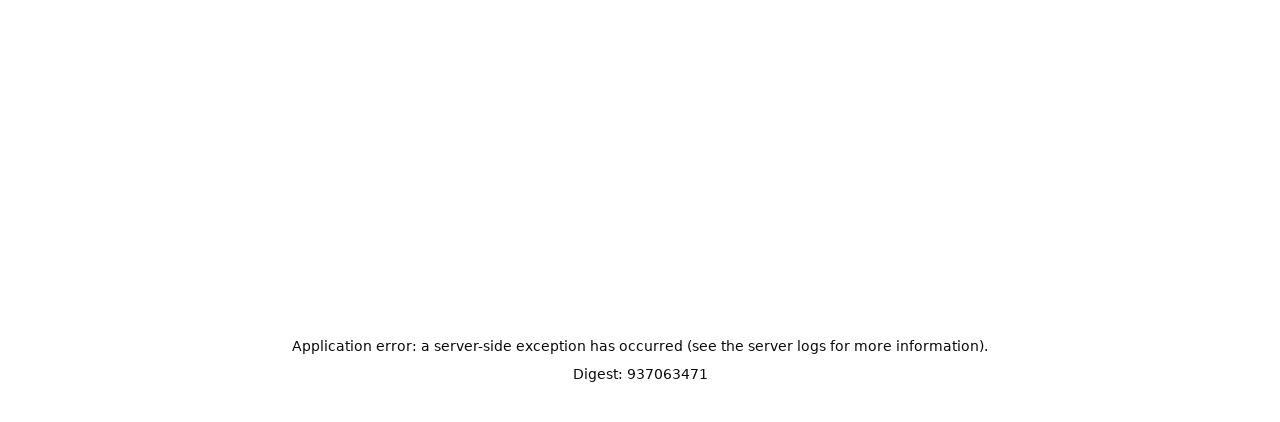

--- FILE ---
content_type: text/html; charset=utf-8
request_url: https://kreator-bud.com/apartments/1699
body_size: 23767
content:
<!DOCTYPE html><html lang="uk"><head><meta charSet="utf-8"/><meta name="viewport" content="width=device-width, initial-scale=1"/><link rel="preload" as="image" href="/logo.svg"/><link rel="preload" as="image" href="/flags/uk.svg"/><link rel="stylesheet" href="/_next/static/css/84ffb9fe1a5f885a.css" data-precedence="next"/><link rel="stylesheet" href="/_next/static/css/0d897e9ce550cca7.css" data-precedence="next"/><link rel="stylesheet" href="/_next/static/css/f9f03d7ff7d469db.css" data-precedence="next"/><link rel="stylesheet" href="/_next/static/css/cbe8ec593fc5ba4f.css" data-precedence="next"/><link rel="stylesheet" href="/_next/static/css/101a832ead0d85a7.css" data-precedence="next"/><link rel="stylesheet" href="/_next/static/css/0c1c2f2482b40e9d.css" data-precedence="next"/><link rel="stylesheet" href="/_next/static/css/6773497f5b023a9d.css" data-precedence="next"/><link rel="stylesheet" href="/_next/static/css/9288883a2ff69d30.css" data-precedence="next"/><link rel="preload" as="script" fetchPriority="low" href="/_next/static/chunks/webpack-1ecb9cabf3a4300b.js"/><script src="/_next/static/chunks/fd9d1056-67aceefe62c744ae.js" async=""></script><script src="/_next/static/chunks/7023-2cb1da11901c06ba.js" async=""></script><script src="/_next/static/chunks/main-app-7e7d81d74f45fab0.js" async=""></script><script src="/_next/static/chunks/2944-dab451b9248f0485.js" async=""></script><script src="/_next/static/chunks/816-eabb0626e326ae6a.js" async=""></script><script src="/_next/static/chunks/app/%5Blocale%5D/layout-20f5e98f46043086.js" async=""></script><script src="/_next/static/chunks/5306-7bc70416bbb321ba.js" async=""></script><script src="/_next/static/chunks/715-c025a353e3c8999a.js" async=""></script><script src="/_next/static/chunks/4750-fcb56f6c0dbef061.js" async=""></script><script src="/_next/static/chunks/3769-d4cac20e3130e796.js" async=""></script><script src="/_next/static/chunks/3886-ea8c2326afca1fda.js" async=""></script><script src="/_next/static/chunks/8176-b80322159012e5d9.js" async=""></script><script src="/_next/static/chunks/app/%5Blocale%5D/apartments/%5Bslug%5D/page-302ae8b0bea9ca20.js" async=""></script><script src="/_next/static/chunks/app/%5Blocale%5D/not-found-6ef9fe02613c9c7f.js" async=""></script><link rel="preload" href="https://www.googletagmanager.com/gtm.js?id=GTM-5SJLV3" as="script"/><link rel="preload" href="//web.webpushs.com/js/push/b8666f832f3b4dfd123a10e81acfae15_1.js" as="script"/><link rel="apple-touch-icon" sizes="180x180" href="/favicon/apple-touch-icon.png"/><link rel="icon" type="image/png" sizes="32x32" href="/favicon/favicon-32x32.png"/><link rel="icon" type="image/png" sizes="16x16" href="/favicon/favicon-16x16.png"/><link rel="manifest" href="/favicon/site.webmanifest"/><link rel="mask-icon" href="/favicon/safari-pinned-tab.svg" color="#5bbad5"/><meta name="msapplication-TileColor" content="#da532c"/><meta name="theme-color" content="#ffffff"/><title>«Креатор-Буд» — майбутнє вже в проєкті.</title><meta name="description" content="Квартири та комерційна нерухомість у Києві, Львові та Тернополі від забудовника. «Креатор-Буд» — створюємо досконале житло."/><meta name="next-size-adjust"/><script src="/_next/static/chunks/polyfills-78c92fac7aa8fdd8.js" noModule=""></script></head><body class="__variable_bb2725"><header class="
      Header_header__1RJ5C
      
      
      "><div class="Header_header_inner__fCMSJ wrapper"><div class="Header_header_panel__5Jk8z container"><a class="Header_logo__X2AKx" aria-label="main logo" href="/uk"><img src="/logo.svg" alt="logo"/></a><div class="Header_header_aside__3BG_z"><a class="Header_header_article__GaGL7" href="/uk/novyny/novoricni-znizki-u-zitlovix-kompleksax-kijeva-vid-kreator-bud-bilse-kimnat-bilsa-znizka">Новорічні знижки у житлових комплексах Києва від «Креатор-Буд»: більше кімнат — більша знижка<span><svg viewBox="0 0 8 8" xmlns="http://www.w3.org/2000/svg"><path d="M0 3.15827L6.01323 3.15827L3.6777 0.755123L4.41157 0L8 3.69231L4.41157 7.38462L3.6777 6.62949L6.01323 4.22634L0 4.22634L0 3.15827Z" stroke="none"></path></svg></span></a><div class="Header_aside_group__W79p3"><div class="SocialIcons_wrapp__2yD6v"><div class="SocialIcons_item__Ccl_E"><a target="_blank" href="https://www.facebook.com/kreatorbyd/"><svg viewBox="0 0 8 16" xmlns="http://www.w3.org/2000/svg"><path d="M5.33333 9.2H7.2381L8 6H5.33333V4.4C5.33333 3.576 5.33333 2.8 6.85714 2.8H8V0.112C7.75162 0.0776001 6.81371 0 5.82324 0C3.75467 0 2.28571 1.3256 2.28571 3.76V6H0V9.2H2.28571V16H5.33333V9.2Z"></path></svg></a></div><div class="SocialIcons_item__Ccl_E"><a target="_blank" href="https://www.youtube.com/c/%D0%9A%D1%80%D0%B5%D0%B0%D1%82%D0%BE%D1%80-%D0%91%D1%83%D0%B4?sub_confirmation=1"><svg viewBox="0 0 16 12" xmlns="http://www.w3.org/2000/svg"><path d="M6.4 8.38513L10.552 6.00003L6.4 3.61494V8.38513ZM15.648 2.16003C15.752 2.5337 15.824 3.03457 15.872 3.67059C15.928 4.30662 15.952 4.85519 15.952 5.33221L16 6.00003C16 7.74115 15.872 9.02115 15.648 9.84003C15.448 10.5556 14.984 11.0167 14.264 11.2154C13.888 11.3188 13.2 11.3903 12.144 11.438C11.104 11.4937 10.152 11.5175 9.272 11.5175L8 11.5652C4.648 11.5652 2.56 11.438 1.736 11.2154C1.016 11.0167 0.552 10.5556 0.352 9.84003C0.248 9.46637 0.176 8.9655 0.128 8.32947C0.0720001 7.69345 0.048 7.14488 0.048 6.66786L0 6.00003C0 4.25891 0.128 2.97891 0.352 2.16003C0.552 1.4445 1.016 0.983386 1.736 0.784628C2.112 0.681274 2.8 0.609721 3.856 0.562019C4.896 0.506367 5.848 0.482516 6.728 0.482516L8 0.434814C11.352 0.434814 13.44 0.562019 14.264 0.784628C14.984 0.983386 15.448 1.4445 15.648 2.16003Z"></path></svg></a></div><div class="SocialIcons_item__Ccl_E"><a target="_blank" href="https://www.instagram.com/kreatorbud/"><svg viewBox="0 0 16 16" xmlns="http://www.w3.org/2000/svg"><path d="M4.64 0H11.36C13.92 0 16 2.08 16 4.64V11.36C16 12.5906 15.5111 13.7708 14.641 14.641C13.7708 15.5111 12.5906 16 11.36 16H4.64C2.08 16 0 13.92 0 11.36V4.64C0 3.4094 0.488856 2.22919 1.35902 1.35902C2.22919 0.488856 3.4094 0 4.64 0ZM4.48 1.6C3.71618 1.6 2.98364 1.90343 2.44353 2.44353C1.90343 2.98364 1.6 3.71618 1.6 4.48V11.52C1.6 13.112 2.888 14.4 4.48 14.4H11.52C12.2838 14.4 13.0164 14.0966 13.5565 13.5565C14.0966 13.0164 14.4 12.2838 14.4 11.52V4.48C14.4 2.888 13.112 1.6 11.52 1.6H4.48ZM12.2 2.8C12.4652 2.8 12.7196 2.90536 12.9071 3.09289C13.0946 3.28043 13.2 3.53478 13.2 3.8C13.2 4.06522 13.0946 4.31957 12.9071 4.50711C12.7196 4.69464 12.4652 4.8 12.2 4.8C11.9348 4.8 11.6804 4.69464 11.4929 4.50711C11.3054 4.31957 11.2 4.06522 11.2 3.8C11.2 3.53478 11.3054 3.28043 11.4929 3.09289C11.6804 2.90536 11.9348 2.8 12.2 2.8ZM8 4C9.06087 4 10.0783 4.42143 10.8284 5.17157C11.5786 5.92172 12 6.93913 12 8C12 9.06087 11.5786 10.0783 10.8284 10.8284C10.0783 11.5786 9.06087 12 8 12C6.93913 12 5.92172 11.5786 5.17157 10.8284C4.42143 10.0783 4 9.06087 4 8C4 6.93913 4.42143 5.92172 5.17157 5.17157C5.92172 4.42143 6.93913 4 8 4ZM8 5.6C7.36348 5.6 6.75303 5.85286 6.30294 6.30294C5.85286 6.75303 5.6 7.36348 5.6 8C5.6 8.63652 5.85286 9.24697 6.30294 9.69706C6.75303 10.1471 7.36348 10.4 8 10.4C8.63652 10.4 9.24697 10.1471 9.69706 9.69706C10.1471 9.24697 10.4 8.63652 10.4 8C10.4 7.36348 10.1471 6.75303 9.69706 6.30294C9.24697 5.85286 8.63652 5.6 8 5.6Z"></path></svg></a></div></div><div class="
        DropDown_dd_wrapp__seIqK
        
        
      "><button class="DropDown_dd_btn__QEaj1"><span class="DropDown_dd_active__vT3as"><svg class="DropDown_icon__uNSPG" viewBox="0 0 16 16" stroke="none" xmlns="http://www.w3.org/2000/svg"><path d="M4.41333 7.19333C5.37333 9.08 6.92 10.62 8.80667 11.5867L10.2733 10.12C10.4533 9.94 10.72 9.88 10.9533 9.96C11.7 10.2067 12.5067 10.34 13.3333 10.34C13.7 10.34 14 10.64 14 11.0067V13.3333C14 13.7 13.7 14 13.3333 14C7.07333 14 2 8.92667 2 2.66667C2 2.3 2.3 2 2.66667 2H5C5.36667 2 5.66667 2.3 5.66667 2.66667C5.66667 3.5 5.8 4.3 6.04667 5.04667C6.12 5.28 6.06667 5.54 5.88 5.72667L4.41333 7.19333Z"></path></svg>Замовити консультацію</span><svg class="DropDown_icon__uNSPG" viewBox="0 0 16 16" fill="none" xmlns="http://www.w3.org/2000/svg"><path d="M4.33301 6L7.833 9L11.333 6" stroke-width="1.5"></path></svg></button><ul class="DropDown_dd_list__I2VH5"><li><span>Київ</span><div><p><a href="tel:380442901198">+38(044)-290-11-98</a></p></div></li><li><span>Львів</span><div><p><a href="tel:380672471626">+38(067)-247-16-26</a></p></div></li><li><span>Тернопіль</span><div><p><a class="crm_widget_phone" href="tel:380675765772">+38(067)-576-57-72</a></p></div></li><li><span>Катовиці</span><div><p><a title="tel:+48222302106" href="tel:+48222302106">+48 22 230 2106</a></p></div></li></ul></div></div><div class="DropDown_dd_wrapp___ki7l "><button class="DropDown_dd_btn__MTPd2"><span><img src="/flags/uk.svg" alt="us" class="DropDown_icon___4eNW"/>UK</span><svg class="DropDown_icon___4eNW" viewBox="0 0 16 16" fill="none" xmlns="http://www.w3.org/2000/svg"><path d="M4.33301 6L7.833 9L11.333 6" stroke-width="1.5"></path></svg></button><ul class="DropDown_dd_list__I8_dE"><li><a href="/en/apartments/1699"><img src="/flags/en.svg" alt="en" class="DropDown_icon___4eNW" loading="lazy"/>EN</a></li><li><a href="/apartments/1699"><img src="/flags/uk.svg" alt="uk" class="DropDown_icon___4eNW" loading="lazy"/>UK</a></li></ul></div><button type="button" class="Header_burger__knfDo" aria-label="open menu"><span class="Header_burger__menu__5HCyo"><span class="Header_burger__box__DPMxH"></span></span></button></div><div class="Header_menu_wrapper_fixed__xOmTm"><div class="Header_overlay__tC9lM"><div></div><div></div></div><div class="Header_menu_wrapper_fixed__inner__utI3I"><div class="Header_menu_open_wrapper__lJrm0"><nav><ul class="Header_menu__se7wM"><li class="Header_menu_article__g0b6Q"><a class="Header_header_article__GaGL7" href="/uk/novyny/novoricni-znizki-u-zitlovix-kompleksax-kijeva-vid-kreator-bud-bilse-kimnat-bilsa-znizka">Новорічні знижки у житлових комплексах Києва від «Креатор-Буд»: більше кімнат — більша знижка<span><svg viewBox="0 0 8 8" xmlns="http://www.w3.org/2000/svg"><path d="M0 3.15827L6.01323 3.15827L3.6777 0.755123L4.41157 0L8 3.69231L4.41157 7.38462L3.6777 6.62949L6.01323 4.22634L0 4.22634L0 3.15827Z" stroke="none"></path></svg></span></a></li><li><a class="" href="/uk/novyny">Акції та Новини</a></li><li><a class="" href="/uk/projects">Проєкти</a></li><li><a class="Header_active__Ly_zN" href="/uk/apartments">Квартири</a></li><li><a class="" href="/uk/commercial">Комерційні приміщення</a></li><li><a class="" href="/uk/parking">Паркінг</a></li><li><a class="" href="/uk/about-company">Про компанію</a></li><li><a class="" href="/uk/terms-of-payment">Умови оплати</a></li><li><a class="" href="/uk/contacts">Контакти</a></li></ul></nav><div class="Header_menu_fixed_info__Qp50n"><div class="SocialIcons_wrapp__2yD6v"><div class="SocialIcons_item__Ccl_E"><a target="_blank" href="https://www.facebook.com/kreatorbyd/"><svg viewBox="0 0 8 16" xmlns="http://www.w3.org/2000/svg"><path d="M5.33333 9.2H7.2381L8 6H5.33333V4.4C5.33333 3.576 5.33333 2.8 6.85714 2.8H8V0.112C7.75162 0.0776001 6.81371 0 5.82324 0C3.75467 0 2.28571 1.3256 2.28571 3.76V6H0V9.2H2.28571V16H5.33333V9.2Z"></path></svg></a></div><div class="SocialIcons_item__Ccl_E"><a target="_blank" href="https://www.youtube.com/c/%D0%9A%D1%80%D0%B5%D0%B0%D1%82%D0%BE%D1%80-%D0%91%D1%83%D0%B4?sub_confirmation=1"><svg viewBox="0 0 16 12" xmlns="http://www.w3.org/2000/svg"><path d="M6.4 8.38513L10.552 6.00003L6.4 3.61494V8.38513ZM15.648 2.16003C15.752 2.5337 15.824 3.03457 15.872 3.67059C15.928 4.30662 15.952 4.85519 15.952 5.33221L16 6.00003C16 7.74115 15.872 9.02115 15.648 9.84003C15.448 10.5556 14.984 11.0167 14.264 11.2154C13.888 11.3188 13.2 11.3903 12.144 11.438C11.104 11.4937 10.152 11.5175 9.272 11.5175L8 11.5652C4.648 11.5652 2.56 11.438 1.736 11.2154C1.016 11.0167 0.552 10.5556 0.352 9.84003C0.248 9.46637 0.176 8.9655 0.128 8.32947C0.0720001 7.69345 0.048 7.14488 0.048 6.66786L0 6.00003C0 4.25891 0.128 2.97891 0.352 2.16003C0.552 1.4445 1.016 0.983386 1.736 0.784628C2.112 0.681274 2.8 0.609721 3.856 0.562019C4.896 0.506367 5.848 0.482516 6.728 0.482516L8 0.434814C11.352 0.434814 13.44 0.562019 14.264 0.784628C14.984 0.983386 15.448 1.4445 15.648 2.16003Z"></path></svg></a></div><div class="SocialIcons_item__Ccl_E"><a target="_blank" href="https://www.instagram.com/kreatorbud/"><svg viewBox="0 0 16 16" xmlns="http://www.w3.org/2000/svg"><path d="M4.64 0H11.36C13.92 0 16 2.08 16 4.64V11.36C16 12.5906 15.5111 13.7708 14.641 14.641C13.7708 15.5111 12.5906 16 11.36 16H4.64C2.08 16 0 13.92 0 11.36V4.64C0 3.4094 0.488856 2.22919 1.35902 1.35902C2.22919 0.488856 3.4094 0 4.64 0ZM4.48 1.6C3.71618 1.6 2.98364 1.90343 2.44353 2.44353C1.90343 2.98364 1.6 3.71618 1.6 4.48V11.52C1.6 13.112 2.888 14.4 4.48 14.4H11.52C12.2838 14.4 13.0164 14.0966 13.5565 13.5565C14.0966 13.0164 14.4 12.2838 14.4 11.52V4.48C14.4 2.888 13.112 1.6 11.52 1.6H4.48ZM12.2 2.8C12.4652 2.8 12.7196 2.90536 12.9071 3.09289C13.0946 3.28043 13.2 3.53478 13.2 3.8C13.2 4.06522 13.0946 4.31957 12.9071 4.50711C12.7196 4.69464 12.4652 4.8 12.2 4.8C11.9348 4.8 11.6804 4.69464 11.4929 4.50711C11.3054 4.31957 11.2 4.06522 11.2 3.8C11.2 3.53478 11.3054 3.28043 11.4929 3.09289C11.6804 2.90536 11.9348 2.8 12.2 2.8ZM8 4C9.06087 4 10.0783 4.42143 10.8284 5.17157C11.5786 5.92172 12 6.93913 12 8C12 9.06087 11.5786 10.0783 10.8284 10.8284C10.0783 11.5786 9.06087 12 8 12C6.93913 12 5.92172 11.5786 5.17157 10.8284C4.42143 10.0783 4 9.06087 4 8C4 6.93913 4.42143 5.92172 5.17157 5.17157C5.92172 4.42143 6.93913 4 8 4ZM8 5.6C7.36348 5.6 6.75303 5.85286 6.30294 6.30294C5.85286 6.75303 5.6 7.36348 5.6 8C5.6 8.63652 5.85286 9.24697 6.30294 9.69706C6.75303 10.1471 7.36348 10.4 8 10.4C8.63652 10.4 9.24697 10.1471 9.69706 9.69706C10.1471 9.24697 10.4 8.63652 10.4 8C10.4 7.36348 10.1471 6.75303 9.69706 6.30294C9.24697 5.85286 8.63652 5.6 8 5.6Z"></path></svg></a></div></div><div class="
        DropDown_dd_wrapp__seIqK
        
        DropDown__top__osukr
      "><button class="DropDown_dd_btn__QEaj1"><span class="DropDown_dd_active__vT3as"><svg class="DropDown_icon__uNSPG" viewBox="0 0 16 16" stroke="none" xmlns="http://www.w3.org/2000/svg"><path d="M4.41333 7.19333C5.37333 9.08 6.92 10.62 8.80667 11.5867L10.2733 10.12C10.4533 9.94 10.72 9.88 10.9533 9.96C11.7 10.2067 12.5067 10.34 13.3333 10.34C13.7 10.34 14 10.64 14 11.0067V13.3333C14 13.7 13.7 14 13.3333 14C7.07333 14 2 8.92667 2 2.66667C2 2.3 2.3 2 2.66667 2H5C5.36667 2 5.66667 2.3 5.66667 2.66667C5.66667 3.5 5.8 4.3 6.04667 5.04667C6.12 5.28 6.06667 5.54 5.88 5.72667L4.41333 7.19333Z"></path></svg>Звʼязатись з нами</span><svg class="DropDown_icon__uNSPG" viewBox="0 0 16 16" fill="none" xmlns="http://www.w3.org/2000/svg"><path d="M4.33301 6L7.833 9L11.333 6" stroke-width="1.5"></path></svg></button><ul class="DropDown_dd_list__I2VH5"><li><span>Київ</span><div><p><a href="tel:380442901198">+38(044)-290-11-98</a></p></div></li><li><span>Львів</span><div><p><a href="tel:380672471626">+38(067)-247-16-26</a></p></div></li><li><span>Тернопіль</span><div><p><a class="crm_widget_phone" href="tel:380675765772">+38(067)-576-57-72</a></p></div></li><li><span>Катовиці</span><div><p><a title="tel:+48222302106" href="tel:+48222302106">+48 22 230 2106</a></p></div></li></ul></div></div></div></div></div></div></div></header><div class="site-wrapper"><main class="main"><!--$--><!--$?--><template id="B:0"></template><div class="preloader-wr"><div class="page_lds_ripple__yUnmU"><div></div><div></div></div></div><!--/$--><!--/$--></main></div><footer class="Footer_footer__OQpsI"><div class="wrapper"><div class="container Footer_mainColumns__gSZk7"><div class="Footer_footer__main__ZHkB0"><div class="Footer_logo_col__v5aFi"><a class="Footer_logo__tSFSn" href="/uk"><img src="/logo.svg" alt=""/></a><div class="Footer_col_social__7o2_S"><div class="SocialIcons_wrapp__2yD6v"><div class="SocialIcons_item__Ccl_E"><a target="_blank" href="https://www.facebook.com/kreatorbyd/"><svg viewBox="0 0 8 16" xmlns="http://www.w3.org/2000/svg"><path d="M5.33333 9.2H7.2381L8 6H5.33333V4.4C5.33333 3.576 5.33333 2.8 6.85714 2.8H8V0.112C7.75162 0.0776001 6.81371 0 5.82324 0C3.75467 0 2.28571 1.3256 2.28571 3.76V6H0V9.2H2.28571V16H5.33333V9.2Z"></path></svg></a></div><div class="SocialIcons_item__Ccl_E"><a target="_blank" href="https://www.youtube.com/c/%D0%9A%D1%80%D0%B5%D0%B0%D1%82%D0%BE%D1%80-%D0%91%D1%83%D0%B4?sub_confirmation=1"><svg viewBox="0 0 16 12" xmlns="http://www.w3.org/2000/svg"><path d="M6.4 8.38513L10.552 6.00003L6.4 3.61494V8.38513ZM15.648 2.16003C15.752 2.5337 15.824 3.03457 15.872 3.67059C15.928 4.30662 15.952 4.85519 15.952 5.33221L16 6.00003C16 7.74115 15.872 9.02115 15.648 9.84003C15.448 10.5556 14.984 11.0167 14.264 11.2154C13.888 11.3188 13.2 11.3903 12.144 11.438C11.104 11.4937 10.152 11.5175 9.272 11.5175L8 11.5652C4.648 11.5652 2.56 11.438 1.736 11.2154C1.016 11.0167 0.552 10.5556 0.352 9.84003C0.248 9.46637 0.176 8.9655 0.128 8.32947C0.0720001 7.69345 0.048 7.14488 0.048 6.66786L0 6.00003C0 4.25891 0.128 2.97891 0.352 2.16003C0.552 1.4445 1.016 0.983386 1.736 0.784628C2.112 0.681274 2.8 0.609721 3.856 0.562019C4.896 0.506367 5.848 0.482516 6.728 0.482516L8 0.434814C11.352 0.434814 13.44 0.562019 14.264 0.784628C14.984 0.983386 15.448 1.4445 15.648 2.16003Z"></path></svg></a></div><div class="SocialIcons_item__Ccl_E"><a target="_blank" href="https://www.instagram.com/kreatorbud/"><svg viewBox="0 0 16 16" xmlns="http://www.w3.org/2000/svg"><path d="M4.64 0H11.36C13.92 0 16 2.08 16 4.64V11.36C16 12.5906 15.5111 13.7708 14.641 14.641C13.7708 15.5111 12.5906 16 11.36 16H4.64C2.08 16 0 13.92 0 11.36V4.64C0 3.4094 0.488856 2.22919 1.35902 1.35902C2.22919 0.488856 3.4094 0 4.64 0ZM4.48 1.6C3.71618 1.6 2.98364 1.90343 2.44353 2.44353C1.90343 2.98364 1.6 3.71618 1.6 4.48V11.52C1.6 13.112 2.888 14.4 4.48 14.4H11.52C12.2838 14.4 13.0164 14.0966 13.5565 13.5565C14.0966 13.0164 14.4 12.2838 14.4 11.52V4.48C14.4 2.888 13.112 1.6 11.52 1.6H4.48ZM12.2 2.8C12.4652 2.8 12.7196 2.90536 12.9071 3.09289C13.0946 3.28043 13.2 3.53478 13.2 3.8C13.2 4.06522 13.0946 4.31957 12.9071 4.50711C12.7196 4.69464 12.4652 4.8 12.2 4.8C11.9348 4.8 11.6804 4.69464 11.4929 4.50711C11.3054 4.31957 11.2 4.06522 11.2 3.8C11.2 3.53478 11.3054 3.28043 11.4929 3.09289C11.6804 2.90536 11.9348 2.8 12.2 2.8ZM8 4C9.06087 4 10.0783 4.42143 10.8284 5.17157C11.5786 5.92172 12 6.93913 12 8C12 9.06087 11.5786 10.0783 10.8284 10.8284C10.0783 11.5786 9.06087 12 8 12C6.93913 12 5.92172 11.5786 5.17157 10.8284C4.42143 10.0783 4 9.06087 4 8C4 6.93913 4.42143 5.92172 5.17157 5.17157C5.92172 4.42143 6.93913 4 8 4ZM8 5.6C7.36348 5.6 6.75303 5.85286 6.30294 6.30294C5.85286 6.75303 5.6 7.36348 5.6 8C5.6 8.63652 5.85286 9.24697 6.30294 9.69706C6.75303 10.1471 7.36348 10.4 8 10.4C8.63652 10.4 9.24697 10.1471 9.69706 9.69706C10.1471 9.24697 10.4 8.63652 10.4 8C10.4 7.36348 10.1471 6.75303 9.69706 6.30294C9.24697 5.85286 8.63652 5.6 8 5.6Z"></path></svg></a></div></div></div><div class="Footer_col_nav___u5kR"><div><ul class="Footer_nav__ok3sF"><li><a href="/uk/projects">Проєкти</a></li><li><a href="/uk/apartments">Квартири</a></li><li><a href="/uk/commercial">Комерційні приміщення</a></li><li><a href="/uk/parking">Паркінг</a></li></ul></div><div><ul class="Footer_nav__ok3sF"><li><a href="/uk/novyny">Акції та Новини</a></li><li><a href="/uk/about-company">Про компанію</a></li><li><a href="/uk/contacts">Контакти</a></li></ul></div><div><ul class="Footer_nav__ok3sF"><li><a href="/uk/terms-of-payment">Умови оплати</a></li></ul></div></div></div></div><div class="Footer_footer__citiesWrapp__F_pLo"><div class="undefined adresses"><div class="Footer_row__s5yUE undefined"><div><div class="Footer_title__LlqE2">Київ</div><ul class="Footer_contacts__6rBdd"><li><span>Адреса</span><div><p>вул. Дегтярівська, 17, корпус 1</p></div></li><li><span>Адреса відділу продажів Gravity Park</span><div><p>просп. Берестейський (Перемоги), 139</p></div></li><li><span>Адреса відділу продажів ЖК Dnipro Island</span><div><p>вул. Дніпровська Набережна, 16А</p></div></li><li><span>Телефон</span><div><div><a title="+38(044)-290-11-98" href="tel:+380442901198">+38(044)-290-11-98 </a>- телефон відділу продажу ЖК Creator City</div>
<div><a title="+38(044)-290-11-99" href="tel:+380442901199">+38(044)-290-11-99 </a>- телефон відділу продажу ЖК Krauss Gallery</div>
<div><a title="+38(044)-294-88-08" href="tel:+380442948808">+38(044)-294-88-08 </a>- телефон відділу продажу ЖК Gravity Park</div>
<div><a title="+38(067)-395-81-34" href="tel:+380673958134">+38(067)-395-81-34 </a>- телефон відділу продажу ЖК Dnipro Island&nbsp;</div></div></li><li><span>Email</span><div><p><a title="office_kyiv@kreator-bud.com" href="mailto:office_kyiv@kreator-bud.com" target="_blank" rel="noopener">office_kyiv@kreator-bud.com</a></p></div></li><li><span>Телефон (приймальня)</span><div><div class="col-sm-4"><a title="+38(044)-363-02-50" href="tel:+380443630250">+38(044)-363-02-50</a></div></div></li></ul></div><div><div class="Footer_title__LlqE2">Тернопіль</div><ul class="Footer_contacts__6rBdd"><li><span>Адреса</span><div><p>вул. Листопадова, 1/3</p></div></li><li><span>Телефон</span><div><p><a class="crm_widget_phone" href="tel:380675765772">+38(067)-576-57-72</a></p></div></li><li><span>Email</span><div><p><a title="kreatorbudternopil@gmail.com" href="mailto:kreatorbudternopil@gmail.com">kreatorbudternopil@gmail.com</a></p></div></li><li><span>Адреса відділу продажу ЖК «Варшавський мікрорайон»</span><div><p>Підволочиське шосе, 5</p></div></li><li><span>Телефон відділу продажу ЖК «Варшавський мікрорайон»</span><div><p><a class="crm_widget_phone" title="+38(067)-620-21-53" href="tel:+380676202153">+38(067)-620-21-53</a></p></div></li><li><span>Email</span><div><p><a title="warshavsky.rayon@gmail.com" href="mailto:warshavsky.rayon@gmail.com">warshavsky.rayon@gmail.com</a></p></div></li><li><span>Адреса (відділ продажу ЖК Beverly Hills)</span><div><p>вул. Микулинецька, 116 (територія будівництва мікрорайону)</p></div></li><li><span>Телефон (відділ продажу ЖК Beverly Hills)</span><div><p><a class="crm_widget_phone" title="+38(067)-620-10-19" href="tel:+380676201019">+38(067)-620-10-19</a></p></div></li><li><span>Email</span><div><p><a title="BeverlyTernopil@gmail.com" href="mailto:BeverlyTernopil@gmail.com">BeverlyTernopil@gmail.com</a></p></div></li><li><span>Телефон (приймальня)</span><div><p><a class="crm_widget_phone" title="+38(067)-620-11-97" href="tel:+380676201197">+38(067)-620-11-97</a></p></div></li><li><span>Email</span><div><p><a title="office@kreator-bud.com" href="mailto:office@kreator-bud.com">office@kreator-bud.com</a></p></div></li></ul></div><div><div class="Footer_title__LlqE2">Львів</div><ul class="Footer_contacts__6rBdd"><li><span>Адреса (Відділ продажу ЖК на вул. Стрийська)</span><div><p>вул. Стрийська, 115</p></div></li><li><span>Телефон</span><div><p><a title="tel:+380674489709" href="tel:+380674489709">+38(067)-448-97-09</a></p></div></li><li><span>Адреса (Відділ продажу ЖК «Бетховен»)</span><div><p>вул. Городницька, 47</p></div></li><li><span>Телефон</span><div><p><a title="+38(067)-247-16-26" href="tel:+380672471626">+38(067)-247-16-26</a></p></div></li><li><span>Email</span><div><p><a title="apartment_lviv@kreator-bud.com" href="mailto:apartment_lviv@kreator-bud.com" target="_blank" rel="noopener">apartment_lviv@kreator-bud.com</a></p></div></li></ul></div><div><div class="Footer_title__LlqE2">Катовиці</div><ul class="Footer_contacts__6rBdd"><li><span>Адреса</span><div><p>Центральний відділ продажів:</p>
<p>Україна, м.Київ,<br />вул. Дегтярівська 17, корпус 1<br /><br />Головний відділ продажів:&nbsp;</p>
<p>Польща, м. Катовиці,</p>
<p>вул. Університетська, 13</p></div></li><li><span>Телефон (Україна)</span><div><p><a title="tel:+380673752984" href="tel:+380673752984">+38(067) 375-29-84</a></p></div></li><li><span>Телефон (Польща)</span><div><p><a title="tel:+48222302106" href="tel:+48222302106">+48 22 230 2106</a></p></div></li><li><span>Графік роботи</span><div><p>Центральний відділ продажів:</p>
<p>Пн-Пт: з 9:30 до 18:30<br />Сб-Нд: з 10:00 до 16:00&nbsp;<br /><br />Головний відділ продажів:&nbsp;</p>
<p>Пн-Пт: з 9:00 до 15:00<br />Сб-Нд: вихідні</p></div></li><li><span>Email</span><div><p><a title="mailto:centralparkpoland@gmail.com" href="mailto:centralparkpoland@gmail.com">centralparkpoland@gmail.com</a>&nbsp;</p></div></li></ul></div></div></div></div></div></div><div class="wrapper Footer_bottom__g11fA"><div class="container Footer_bottom__row__uzUqS"><ul class="Footer_links__y6OjA"><li><a href="/uk/financial-reporting">Фінансова звітність</a></li><li><a href="/uk/privacy-policy">Політика конфіденційності</a></li></ul><div class="Footer_copy__G1l3o">2015-2024 «Креатор-Буд»</div></div></div></footer><script src="/_next/static/chunks/webpack-1ecb9cabf3a4300b.js" async=""></script><div hidden id="S:0"><template id="P:1"></template></div><script>(self.__next_f=self.__next_f||[]).push([0]);self.__next_f.push([2,null])</script><script>self.__next_f.push([1,"1:HL[\"/_next/static/media/13b136567df04344-s.p.woff2\",\"font\",{\"crossOrigin\":\"\",\"type\":\"font/woff2\"}]\n2:HL[\"/_next/static/media/4337d452fb0695f8-s.p.woff2\",\"font\",{\"crossOrigin\":\"\",\"type\":\"font/woff2\"}]\n3:HL[\"/_next/static/media/49e4d78e6cba83b0-s.p.woff2\",\"font\",{\"crossOrigin\":\"\",\"type\":\"font/woff2\"}]\n4:HL[\"/_next/static/css/84ffb9fe1a5f885a.css\",\"style\"]\n5:HL[\"/_next/static/css/0d897e9ce550cca7.css\",\"style\"]\n6:HL[\"/_next/static/css/f9f03d7ff7d469db.css\",\"style\"]\n7:HL[\"/_next/static/css/cbe8ec593fc5ba4f.css\",\"style\"]\n8:HL[\"/_next/static/css/101a832ead0d85a7.css\",\"style\"]\n9:HL[\"/_next/static/css/0c1c2f2482b40e9d.css\",\"style\"]\na:HL[\"/_next/static/css/6773497f5b023a9d.css\",\"style\"]\nb:HL[\"/_next/static/css/9288883a2ff69d30.css\",\"style\"]\n"])</script><script>self.__next_f.push([1,"c:I[95751,[],\"\"]\nf:I[39275,[],\"\"]\n12:I[61343,[],\"\"]\n15:I[76130,[],\"\"]\n10:[\"locale\",\"uk\",\"d\"]\n11:[\"slug\",\"1699\",\"d\"]\n16:[]\n"])</script><script>self.__next_f.push([1,"0:[null,[\"$\",\"$Lc\",null,{\"buildId\":\"ptG590Oort-gN1au-AIy9\",\"assetPrefix\":\"\",\"initialCanonicalUrl\":\"/apartments/1699\",\"initialTree\":[\"\",{\"children\":[[\"locale\",\"uk\",\"d\"],{\"children\":[\"apartments\",{\"children\":[[\"slug\",\"1699\",\"d\"],{\"children\":[\"__PAGE__\",{}]}]}]},\"$undefined\",\"$undefined\",true]}],\"initialSeedData\":[\"\",{\"children\":[[\"locale\",\"uk\",\"d\"],{\"children\":[\"apartments\",{\"children\":[[\"slug\",\"1699\",\"d\"],{\"children\":[\"__PAGE__\",{},[[\"$Ld\",\"$Le\"],null],null]},[\"$\",\"$Lf\",null,{\"parallelRouterKey\":\"children\",\"segmentPath\":[\"children\",\"$10\",\"children\",\"apartments\",\"children\",\"$11\",\"children\"],\"error\":\"$undefined\",\"errorStyles\":\"$undefined\",\"errorScripts\":\"$undefined\",\"template\":[\"$\",\"$L12\",null,{}],\"templateStyles\":\"$undefined\",\"templateScripts\":\"$undefined\",\"notFound\":\"$undefined\",\"notFoundStyles\":\"$undefined\",\"styles\":[[\"$\",\"link\",\"0\",{\"rel\":\"stylesheet\",\"href\":\"/_next/static/css/0d897e9ce550cca7.css\",\"precedence\":\"next\",\"crossOrigin\":\"$undefined\"}],[\"$\",\"link\",\"1\",{\"rel\":\"stylesheet\",\"href\":\"/_next/static/css/f9f03d7ff7d469db.css\",\"precedence\":\"next\",\"crossOrigin\":\"$undefined\"}],[\"$\",\"link\",\"2\",{\"rel\":\"stylesheet\",\"href\":\"/_next/static/css/cbe8ec593fc5ba4f.css\",\"precedence\":\"next\",\"crossOrigin\":\"$undefined\"}],[\"$\",\"link\",\"3\",{\"rel\":\"stylesheet\",\"href\":\"/_next/static/css/101a832ead0d85a7.css\",\"precedence\":\"next\",\"crossOrigin\":\"$undefined\"}],[\"$\",\"link\",\"4\",{\"rel\":\"stylesheet\",\"href\":\"/_next/static/css/0c1c2f2482b40e9d.css\",\"precedence\":\"next\",\"crossOrigin\":\"$undefined\"}],[\"$\",\"link\",\"5\",{\"rel\":\"stylesheet\",\"href\":\"/_next/static/css/6773497f5b023a9d.css\",\"precedence\":\"next\",\"crossOrigin\":\"$undefined\"}],[\"$\",\"link\",\"6\",{\"rel\":\"stylesheet\",\"href\":\"/_next/static/css/9288883a2ff69d30.css\",\"precedence\":\"next\",\"crossOrigin\":\"$undefined\"}]]}],[[\"$\",\"div\",null,{\"className\":\"preloader-wr\",\"children\":[\"$\",\"div\",null,{\"className\":\"page_lds_ripple__yUnmU\",\"children\":[[\"$\",\"div\",null,{}],[\"$\",\"div\",null,{}]]}]}],[[\"$\",\"link\",\"0\",{\"rel\":\"stylesheet\",\"href\":\"/_next/static/css/101a832ead0d85a7.css\",\"precedence\":\"next\",\"crossOrigin\":\"$undefined\"}]],[]]]},[\"$\",\"$Lf\",null,{\"parallelRouterKey\":\"children\",\"segmentPath\":[\"children\",\"$10\",\"children\",\"apartments\",\"children\"],\"error\":\"$undefined\",\"errorStyles\":\"$undefined\",\"errorScripts\":\"$undefined\",\"template\":[\"$\",\"$L12\",null,{}],\"templateStyles\":\"$undefined\",\"templateScripts\":\"$undefined\",\"notFound\":\"$undefined\",\"notFoundStyles\":\"$undefined\",\"styles\":null}],null]},[\"$L13\",null],[[\"$\",\"div\",null,{\"className\":\"preloader-wr\",\"children\":[\"$\",\"div\",null,{\"className\":\"page_lds_ripple__yUnmU\",\"children\":[[\"$\",\"div\",null,{}],[\"$\",\"div\",null,{}]]}]}],[[\"$\",\"link\",\"0\",{\"rel\":\"stylesheet\",\"href\":\"/_next/static/css/101a832ead0d85a7.css\",\"precedence\":\"next\",\"crossOrigin\":\"$undefined\"}]],[]]]},[\"$\",\"$Lf\",null,{\"parallelRouterKey\":\"children\",\"segmentPath\":[\"children\"],\"error\":\"$undefined\",\"errorStyles\":\"$undefined\",\"errorScripts\":\"$undefined\",\"template\":[\"$\",\"$L12\",null,{}],\"templateStyles\":\"$undefined\",\"templateScripts\":\"$undefined\",\"notFound\":[[\"$\",\"title\",null,{\"children\":\"404: This page could not be found.\"}],[\"$\",\"div\",null,{\"style\":{\"fontFamily\":\"system-ui,\\\"Segoe UI\\\",Roboto,Helvetica,Arial,sans-serif,\\\"Apple Color Emoji\\\",\\\"Segoe UI Emoji\\\"\",\"height\":\"100vh\",\"textAlign\":\"center\",\"display\":\"flex\",\"flexDirection\":\"column\",\"alignItems\":\"center\",\"justifyContent\":\"center\"},\"children\":[\"$\",\"div\",null,{\"children\":[[\"$\",\"style\",null,{\"dangerouslySetInnerHTML\":{\"__html\":\"body{color:#000;background:#fff;margin:0}.next-error-h1{border-right:1px solid rgba(0,0,0,.3)}@media (prefers-color-scheme:dark){body{color:#fff;background:#000}.next-error-h1{border-right:1px solid rgba(255,255,255,.3)}}\"}}],[\"$\",\"h1\",null,{\"className\":\"next-error-h1\",\"style\":{\"display\":\"inline-block\",\"margin\":\"0 20px 0 0\",\"padding\":\"0 23px 0 0\",\"fontSize\":24,\"fontWeight\":500,\"verticalAlign\":\"top\",\"lineHeight\":\"49px\"},\"children\":\"404\"}],[\"$\",\"div\",null,{\"style\":{\"display\":\"inline-block\"},\"children\":[\"$\",\"h2\",null,{\"style\":{\"fontSize\":14,\"fontWeight\":400,\"lineHeight\":\"49px\",\"margin\":0},\"children\":\"This page could not be found.\"}]}]]}]}]],\"notFoundStyles\":[],\"styles\":[[\"$\",\"link\",\"0\",{\"rel\":\"stylesheet\",\"href\":\"/_next/static/css/84ffb9fe1a5f885a.css\",\"precedence\":\"next\",\"crossOrigin\":\"$undefined\"}]]}],null],\"couldBeIntercepted\":false,\"initialHead\":[null,\"$L14\"],\"globalErrorComponent\":\"$15\",\"missingSlots\":\"$W16\"}]]\n"])</script><script>self.__next_f.push([1,"17:I[27640,[\"2944\",\"static/chunks/2944-dab451b9248f0485.js\",\"816\",\"static/chunks/816-eabb0626e326ae6a.js\",\"1203\",\"static/chunks/app/%5Blocale%5D/layout-20f5e98f46043086.js\"],\"GoogleTagManager\"]\n18:I[84080,[\"2944\",\"static/chunks/2944-dab451b9248f0485.js\",\"816\",\"static/chunks/816-eabb0626e326ae6a.js\",\"1203\",\"static/chunks/app/%5Blocale%5D/layout-20f5e98f46043086.js\"],\"\"]\n19:I[9161,[\"2944\",\"static/chunks/2944-dab451b9248f0485.js\",\"816\",\"static/chunks/816-eabb0626e326ae6a.js\",\"1203\",\"static/chunks/app/%5Blocale%5D/layout-20f5e98f46043086.js\"],\"default\"]\n1d:[]\n1c:{\"value\":\"Звʼязатись з нами\",\"media\":\"$1d\",\"entity\":null}\n1b:{\"title\":\"$1c\"}\n23:[]\n22:{\"value\":\"\u003cp\u003e\u003ca href=\\\"tel:380442901198\\\"\u003e+38(044)-290-11-98\u003c/a\u003e\u003c/p\u003e\",\"media\":\"$23\",\"entity\":null}\n25:[]\n24:{\"value\":\"Київ\",\"media\":\"$25\",\"entity\":null}\n21:{\"content\":\"$22\",\"title\":\"$24\"}\n26:{}\n20:{\"key\":\"items\",\"fields\":\"$21\",\"children\":\"$26\",\"relation\":null}\n2a:[]\n29:{\"value\":\"\u003cp\u003e\u003ca href=\\\"tel:380672471626\\\"\u003e+38(067)-247-16-26\u003c/a\u003e\u003c/p\u003e\",\"media\":\"$2a\",\"entity\":null}\n2c:[]\n2b:{\"value\":\"Львів\",\"media\":\"$2c\",\"entity\":null}\n28:{\"content\":\"$29\",\"title\":\"$2b\"}\n2d:{}\n27:{\"key\":\"items\",\"fields\":\"$28\",\"children\":\"$2d\",\"relation\":null}\n31:[]\n30:{\"value\":\"\u003cp\u003e\u003ca class=\\\"crm_widget_phone\\\" href=\\\"tel:380675765772\\\"\u003e+38(067)-576-57-72\u003c/a\u003e\u003c/p\u003e\",\"media\":\"$31\",\"entity\":null}\n33:[]\n32:{\"value\":\"Тернопіль\",\"media\":\"$33\",\"entity\":null}\n2f:{\"content\":\"$30\",\"title\":\"$32\"}\n34:{}\n2e:{\"key\":\"items\",\"fields\":\"$2f\",\"children\":\"$34\",\"relation\":null}\n38:[]\n37:{\"value\":\"Катовиці\",\"media\":\"$38\",\"entity\":null}\n3a:[]\n39:{\"value\":\"\u003cp\u003e\u003ca title=\\\"tel:+48222302106\\\" href=\\\"tel:+48222302106\\\"\u003e+48 22 230 2106\u003c/a\u003e\u003c/p\u003e\",\"media\":\"$3a\",\"entity\":null}\n36:{\"title\":\"$37\",\"content\":\"$39\"}\n3b:{}\n35:{\"key\":\"items\",\"fields\":\"$36\",\"children\":\"$3b\",\"relation\":null}\n1f:[\"$20\",\"$27\",\"$2e\",\"$35\"]\n1e:{\"items\":\"$1f\"}\n1a:{\"key\":\"header_phones\",\"fields\":\"$1b\",\"children\":\"$1e\",\"relation\":null}\n"])</script><script>self.__next_f.push([1,"13:[\"$\",\"html\",null,{\"lang\":\"uk\",\"children\":[[\"$\",\"head\",null,{\"children\":[[\"$\",\"$L17\",null,{\"gtmId\":\"GTM-5SJLV3\"}],[\"$\",\"$L18\",null,{\"char-set\":\"UTF-8\",\"src\":\"//web.webpushs.com/js/push/b8666f832f3b4dfd123a10e81acfae15_1.js\",\"async\":true}],[\"$\",\"$L18\",null,{\"id\":\"leadbox\",\"dangerouslySetInnerHTML\":{\"__html\":\"\\n          (function() {\\n            var s = document.createElement('script');\\n            s.type = 'text/javascript';\\n            s.charset = 'utf-8';\\n            s.async = true;\\n            s.src = '//widget.leadbox.com.ua/script.js';\\n            var ss = document.getElementsByTagName('script')[0];\\n            ss.parentNode.insertBefore(s, ss);\\n          }\\n          )();          \\n          \"}}],[\"$\",\"link\",null,{\"rel\":\"apple-touch-icon\",\"sizes\":\"180x180\",\"href\":\"/favicon/apple-touch-icon.png\"}],[\"$\",\"link\",null,{\"rel\":\"icon\",\"type\":\"image/png\",\"sizes\":\"32x32\",\"href\":\"/favicon/favicon-32x32.png\"}],[\"$\",\"link\",null,{\"rel\":\"icon\",\"type\":\"image/png\",\"sizes\":\"16x16\",\"href\":\"/favicon/favicon-16x16.png\"}],[\"$\",\"link\",null,{\"rel\":\"manifest\",\"href\":\"/favicon/site.webmanifest\"}],[\"$\",\"link\",null,{\"rel\":\"mask-icon\",\"href\":\"/favicon/safari-pinned-tab.svg\",\"color\":\"#5bbad5\"}],[\"$\",\"meta\",null,{\"name\":\"msapplication-TileColor\",\"content\":\"#da532c\"}],[\"$\",\"meta\",null,{\"name\":\"theme-color\",\"content\":\"#ffffff\"}]]}],[\"$\",\"body\",null,{\"className\":\"__variable_bb2725\",\"children\":[[\"$\",\"$L19\",null,{\"literals\":{\"global\":{\"nothing_found\":\"На ваш запит нічого не знайдено\",\"uah\":\"грн\",\"uah_per_meter\":\"грн/м\",\"meter\":\"м\",\"show\":\"Показати\",\"clear\":\"Очистити\",\"submit\":\"Відправити\",\"projects_on_map\":\"Проєкти на мапі\",\"filter\":\"Фільтр\",\"select\":\"Вибрати\",\"all\":\"Усі\",\"yes\":\"Так\",\"no\":\"Ні\",\"sold_out\":\"Продано\",\"flats\":\"квартир\",\"copyright\":\"2015-2024 «Креатор-Буд»\",\"rights_reserved\":\"Всі права захищені.\",\"back_to_home\":\"На головну\",\"more_details\":\"Детальніше\",\"open_publication\":\"Відкрити публікацію\",\"open_all\":\"Відкрити всі\",\"choice_city\":\"Обрати місто:\",\"copied\":\"Зкопійовано!\",\"download\":\"Завантажити\",\"footer_title\":\"Створюємо досконале житло з 2006 року\",\"commissioned\":\"Введено в експлуатацію\"},\"forms\":{\"order_consultation\":\"Замовити консультацію\",\"your_name\":\"Ваше ім'я\",\"email\":\"Email\",\"phone\":\"Телефон\",\"message\":\"Повідомлення\",\"submit_error_message\":\"Помилка при відправленні, спробуйте пізніше\",\"success_message_title\":\"Ваша заявка успішно відправлена!\",\"success_message_content\":\"Наш менеджер скоро зв'яжеться з вами\",\"order_leave\":\"Залишити заявку\",\"order_showcase\":\"Записатись на перегляд\",\"modal_text\":\"Наші менеджери зателефонують вам у найближчий час та допоможуть обрати квартиру мрії!\",\"question_title\":\"Залишились запитання?\",\"question_text\":\"Наші менеджери зв’яжуться з вами найближчим часом та допоможуть розрахувати вартість нерухомості в залежності від обраного вами способу придбання, та розмір першого внеску та щомісячних платежів за умови розтермінування.\",\"subscribe_section_title\":\"Підпишіться на наші новини\",\"subscribe_section_content\":\"Завжди залишайтесь в курсі останніх новин! Актуальні акції, старти продажів, новини будівництва та переваги житлових комплексів «Креатор-Буд».\",\"erorr_required_field\":\"This field is required\",\"error_phone_field\":\"Phone isn't correct\",\"error_email_field\":\"Invalid email address\",\"subscribe_success_message_title\":\"Дякуємо!\",\"subscribe_success_message_content\":\"1\",\"accept_policy\":\"Натискаючи надіслати, ви даете згоду на \u003ca href=\\\"privacy-policy\\\"\u003eобробку персональних данних\u003c/a\u003e\"},\"metro_distance\":{\"up_to_5_min\":\"До 5 хв\",\"5_10_min\":\"5-10 хв\",\"10_plus_min\":\"10+ хв\"},\"housing_class\":{\"comfort\":\"Комфорт\",\"business\":\"Бізнес\",\"elite\":\"Еліт\",\"economy\":\"Економ\",\"premium\":\"Преміум\",\"comfort_plus\":\"Комфорт +\"},\"month\":{\"1\":\"Січень\",\"2\":\"Лютий\",\"3\":\"Березень\",\"4\":\"Квітень\",\"5\":\"Травень\",\"6\":\"Червень\",\"7\":\"Липень\",\"8\":\"Серпень\",\"9\":\"Вересень\",\"10\":\"Жовтень\",\"11\":\"Листопад\",\"12\":\"Грудень\"},\"breadcrumbs\":{\"parking\":\"Паркінг\",\"investment\":\"Інвестування\",\"contacts\":\"Контакти\",\"about\":\"Про компанію\",\"projects\":\"Проєкти\",\"news\":\"Акції та Новини\",\"flats\":\"Квартири\",\"commercial\":\"Комерційні приміщення\",\"terms_of_payment\":\"Умови оплати\"},\"parking\":{\"project\":\"Проєкт:\",\"number_of_floors\":\"Поверховість:\",\"parking_type\":\"Тип паркомісця:\",\"price\":\"Ціна:\",\"parking_number\":\"Номер паркінгу\",\"house\":\"Будинок\",\"promotion_label\":\"Акція\"},\"investment\":{\"rooms_quantity\":\"Кількість кімнат:\",\"income\":\"Прибуток:\",\"income_to\":\"Прибуток до\",\"min_flat_price\":\"Мін. ціна за квартиру\",\"housing_class\":\"Клас житла\",\"order_consultation\":\"Замовити консультацію\"},\"projects\":{\"price_from\":\"Ціна від\",\"more_details\":\"Детальніше\",\"metro\":\"Метро\",\"area\":\"Площа\",\"website\":\"Сайт\",\"commissioning\":\"Введення в експлуатацію\",\"sign_up_for_viewing\":\"Залишити заявку\",\"contact_us\":\"Зв'язатися з нами\",\"min_flat_price\":\"Мін. ціна за квартиру\",\"contacts\":\"Контакти\",\"building_start\":\"Початок будівництва\",\"gallery\":\"Галерея\",\"other_city_projects\":\"інші новобудови міста\",\"on_sale_text\":\"У продажу\",\"card_construction_house_text\":\"Будинок\",\"search_by_params_title\":\"Ми підібрали для вас\",\"search_by_params_flats\":\"квартир за параментрами\",\"address\":\"Адреса:\",\"district\":\"Район:\"},\"timer\":{\"title\":\"До кінця акції лишилося:\",\"days\":\"днів\",\"hours\":\"годин\",\"minutes\":\"хвилин\",\"seconds\":\"секунд\",\"btn_text\":\"Записатися на перегляд\"},\"apartments\":{\"to\":\"до\",\"plan_type\":\"Тип планування\",\"deadline\":\"Строк введення\",\"rooms\":\"Кімнати\",\"price_per_meter\":\"Ціна за м\",\"quarter\":\"кв\",\"count_rooms\":\"кімнатна\",\"section\":\"Секція\",\"floor\":\"Поверх\",\"living_area\":\"Житлова площа\",\"house\":\"Будинок\",\"total_price\":\"Загальна вартість\",\"price_hint\":\"За умови 100% оплати\",\"book\":\"Забронювати\",\"calculate_installments\":\"Розрахувати розстрочку\",\"layout\":\"Планування\",\"window_view\":\"Вид з вікон\",\"general_plan\":\"Генплан\",\"floor_plan\":\"План поверху\",\"area\":\"Площа\",\"commission_card_label\":\"Заплановано на :quarter кв. :year р.\",\"house_status\":\"Статус\",\"flat_plan\":\"План приміщення\",\"flat_details_price_title\":\"Вартість приміщення\",\"flat_details_price_content\":\"Ви можете бути впевнені, що отримаєте найкращу якість нерухомості від надійного забудовника.\",\"discount_price_per_meter_label\":\"Акційна ціна за м\u003csup\u003e2\u003c/sup\u003e\",\"discount_total_price_label\":\"Акційна вартість\"},\"header\":{\"callback_button\":\"Замовити консультацію\",\"header_phone_title\":\"044 392 7406\",\"header_phone_value\":\"0443927406\"},\"menu\":{\"commertial\":\"Комерційні приміщення\",\"news\":\"Акції та Новини\",\"projects\":\"Проєкти\",\"flats\":\"Квартири\",\"parking\":\"Паркінг\",\"investment\":\"Інвестування\",\"about\":\"Про компанію\",\"contacts\":\"Контакти\",\"financial_reporting\":\"Фінансова звітність\",\"commercial\":\"Комерційні приміщення\",\"terms_of_payment\":\"Умови оплати\",\"privacy_policy\":\"Політика конфіденційності\"},\"filters\":{\"purpose_premise\":\"Призначення приміщення:\",\"commissioning\":\"Введення в експлуатацію\",\"project\":\"Проєкт:\",\"district\":\"Район:\",\"near_metro\":\"Біля метро:\",\"metro_proximity\":\"Близькість до метро\",\"square\":\"Площа м\u003csup\u003e2\u003c/sup\u003e\",\"price\":\"Ціна грн\",\"price_square\":\"Ціна грн за м\u003csup\u003e2\u003c/sup\u003e\",\"show_sold\":\"Відображати продані:\",\"room_count\":\"Кількість кімнат:\",\"select_house\":\"Оберіть будинок\",\"floors\":\"Поверховість:\",\"credit\":\"Спеціальні умови\",\"purchase_terms\":\"Умови оплати:\",\"real_property\":\"Клас нерухомості\",\"status\":\"Статус\",\"walls\":\"Стіни\",\"has_parking\":\"Наявність паркінгу\",\"heating\":\"Опалення\",\"ready\":\"Готовність:\",\"commissioned\":\"Введено в експлуатацію\",\"in_construction\":\"Будується\",\"tab_residential_property\":\"Житлова нерухомість\",\"tab_commercial_property\":\"Комерційна нерухомість\",\"tab_parking\":\"Паркінг\",\"suffix_results_label\":\"результатів\",\"price_from\":\"від\",\"price_to\":\"до\"},\"socials\":{\"facebook\":\"https://www.facebook.com/kreatorbyd/\",\"instagram\":\"https://www.instagram.com/kreatorbud/\",\"youtube\":\"https://www.youtube.com/c/%D0%9A%D1%80%D0%B5%D0%B0%D1%82%D0%BE%D1%80-%D0%91%D1%83%D0%B4?sub_confirmation=1\"},\"project_parameters\":{\"status_under_construction\":\"Будується\",\"status_completed\":\"Введений\",\"status_partially_completed\":\"Частково введений\",\"status_in_project\":\"В проєкті\",\"status_start_sale_house_section\":\"Старт продажу будинку/секції\",\"wall_brick\":\"Цегла\",\"wall_gas_block\":\"Газоблок\",\"wall_foam_block\":\"Піноблок\",\"wall_combined\":\"Комбіновані\",\"wall_ceramic_brick\":\"Керамічна цегла\",\"wall_solid_ceramic_brick\":\"Повнотіла керамічна цегла\",\"wall_ceramic_block\":\"Керамоблок\",\"parking_ground\":\"Наземний\",\"parking_underground\":\"Підземний\",\"parking_car_parking\":\"Автостоянка\",\"parking_garage_box\":\"Гаражні бокси\",\"heating_individual\":\"Індивідуальне\",\"heating_centralized\":\"Централізоване\",\"heating_autonomous\":\"Автономне\",\"purchase_term_promotion\":\"Кредит\",\"purchase_term_installment\":\"Розстрочка\",\"purchase_term_credit\":\"Акція\",\"wall_concrete_block\":\"Бетонний блок\",\"wall_claydite_concrete_block\":\"Керамзито-бетонні блоки\"},\"project_nav\":{\"advantages\":\"Переваги\",\"about\":\"Про проєкт\",\"select_by_params\":\"Підбір за параметрами\",\"panorama\":\"Види з вікон\",\"sales\":\"Акції\",\"construction\":\"Хід будівництва\",\"webcams\":\"Камери\",\"documents\":\"Документи\",\"contacts\":\"Контакти\",\"commissioning\":\"Введення в експлуатацію\",\"terms_of_purchase\":\"Умови оплати\",\"partners\":\"Партнери\"},\"sort\":{\"cheap\":\"Від дешевих до дорогих\",\"expensive\":\"Від дорогих до дешевих\",\"small\":\"Від малих до великих\",\"sort_by\":\"Сортувати за:\",\"big\":\"Від великих до малих\"},\"house_status\":{\"sales_open\":\"Продаж відкрито\",\"sales_soon\":\"Скоро в продажі\"},\"house_construction_status\":{\"commissioned\":\"Введено в експлуатацію\",\"in_construction\":\"Будується\",\"in_project\":\"В проєкті\"},\"more_articles\":{\"title\":\"Для вашої уваги\",\"open_all\":\"Перейти до публікацій\",\"aside_top_title\":\"Топ статей\"},\"contacts\":{\"our_projects\":\"Наші проєкти\",\"inner_title\":\"Головний офіс\",\"adress\":\"Адреса\",\"work_schedule\":\"Графік роботи\",\"tel\":\"Телефон відділу продажу\"},\"tabs\":{\"photo\":\"Фото\",\"video\":\"Відео\",\"news\":\"Новини\",\"promotions\":\"Акції\"}},\"headerPhones\":{\"key\":\"header_phones\",\"fields\":{\"title\":{\"value\":\"Звʼязатись з нами\",\"media\":[],\"entity\":null}},\"children\":{\"items\":[{\"key\":\"items\",\"fields\":{\"content\":{\"value\":\"\u003cp\u003e\u003ca href=\\\"tel:380442901198\\\"\u003e+38(044)-290-11-98\u003c/a\u003e\u003c/p\u003e\",\"media\":[],\"entity\":null},\"title\":{\"value\":\"Київ\",\"media\":[],\"entity\":null}},\"children\":{},\"relation\":null},{\"key\":\"items\",\"fields\":{\"content\":{\"value\":\"\u003cp\u003e\u003ca href=\\\"tel:380672471626\\\"\u003e+38(067)-247-16-26\u003c/a\u003e\u003c/p\u003e\",\"media\":[],\"entity\":null},\"title\":{\"value\":\"Львів\",\"media\":[],\"entity\":null}},\"children\":{},\"relation\":null},{\"key\":\"items\",\"fields\":{\"content\":{\"value\":\"\u003cp\u003e\u003ca class=\\\"crm_widget_phone\\\" href=\\\"tel:380675765772\\\"\u003e+38(067)-576-57-72\u003c/a\u003e\u003c/p\u003e\",\"media\":[],\"entity\":null},\"title\":{\"value\":\"Тернопіль\",\"media\":[],\"entity\":null}},\"children\":{},\"relation\":null},{\"key\":\"items\",\"fields\":{\"title\":{\"value\":\"Катовиці\",\"media\":[],\"entity\":null},\"content\":{\"value\":\"\u003cp\u003e\u003ca title=\\\"tel:+48222302106\\\" href=\\\"tel:+48222302106\\\"\u003e+48 22 230 2106\u003c/a\u003e\u003c/p\u003e\",\"media\":[],\"entity\":null}},\"children\":{},\"relation\":null}]},\"relation\":null},\"globalComponents\":[{\"key\":\"have_question\",\"fields\":{\"image\":{\"value\":null,\"media\":[{\"file_name\":\"685-387_1_1.jpg\",\"full_url\":\"https://back.kreator-bud.com/uploads/14969/685-387_1_1.jpg\",\"alt\":null}],\"entity\":null},\"description\":{\"value\":\"\u003cp\u003eНаші менеджери зв\u0026rsquo;яжуться з вами найближчим часом та допоможуть розрахувати вартість нерухомості в залежності від обраного вами способу придбання, та розмір першого внеску та щомісячних платежів за умови розтермінування.\u003c/p\u003e\",\"media\":[],\"entity\":null},\"title\":{\"value\":\"Залишились запитання?\",\"media\":[],\"entity\":null}},\"children\":{},\"relation\":null},{\"key\":\"subscribe_news\",\"fields\":{\"image\":{\"value\":null,\"media\":[{\"file_name\":\"Mask-group-(1).png\",\"full_url\":\"https://back.kreator-bud.com/uploads/14804/Mask-group-(1).png\",\"alt\":null}],\"entity\":null},\"description\":{\"value\":\"\u003cp\u003eЗавжди залишайтесь в курсі останніх новин! Актуальні акції, старти продажів, новини будівництва та переваги житлових комплексів \u0026laquo;Креатор-Буд\u0026raquo;.\u003c/p\u003e\",\"media\":[],\"entity\":null},\"title\":{\"value\":\"Підпишіться на наші новини\",\"media\":[],\"entity\":null}},\"children\":{},\"relation\":null},\"$1a\",{\"key\":\"teaser_news\",\"fields\":{},\"children\":{},\"relation\":{\"news\":[{\"id\":531,\"slug\":\"novoricni-znizki-u-zitlovix-kompleksax-kijeva-vid-kreator-bud-bilse-kimnat-bilsa-znizka\",\"type\":\"promotion\",\"title\":\"Новорічні знижки у житлових комплексах Києва від «Креатор-Буд»: більше кімнат — більша знижка\",\"excerpt\":\"У житлових комплексах \u0026laquo;Креатор-Буд\u0026raquo; у Києві діють знижки до 15%. Відсоток знижки залежить від кількості кімнат, більше кімнат \u0026mdash; біль...\",\"big_excerpt\":\"У житлових комплексах \u0026laquo;Креатор-Буд\u0026raquo; у Києві діють знижки до 15%. Відсоток знижки залежить від кількості кімнат, більше кімнат \u0026mdash; більша знижка!Акція діє в наступних проєктах за умови повної оплати:ЖК Creator City - знижки на квартири до 15%- 20% знижки на паркомісцяЖК Gravity Park -...\",\"preview\":\"https://back.kreator-bud.com/uploads/22384/438-246_kreator-bud_Kyiv_a.jpg\",\"preview_file\":{\"file_name\":\"438-246_kreator-bud_Kyiv_a.jpg\",\"full_url\":\"https://back.kreator-bud.com/uploads/22384/438-246_kreator-bud_Kyiv_a.jpg\",\"alt\":null},\"publish_date\":\"06.01.2026\",\"tags\":[{\"slug\":\"akciya\",\"color\":\"#04E285\",\"title\":\"Акція\"}]},{\"id\":399,\"slug\":\"persii-energonezaleznii-zitlovii-kompleks-gravity-park-vid-kreator-bud\",\"type\":\"news\",\"title\":\"Перший енергонезалежний житловий комплекс Gravity Park від «Креатор-Буд»\",\"excerpt\":\"Безперебійний доступ до електроенергії за будь-яких умов \u0026mdash; мета, яку ми реалізовуємо в Gravity Park. Нові умови потребують нових рішень, тому \u0026l...\",\"big_excerpt\":\"Безперебійний доступ до електроенергії за будь-яких умов \u0026mdash; мета, яку ми реалізовуємо в Gravity Park. Нові умови потребують нових рішень, тому \u0026laquo;Креатор-Буд\u0026raquo; зосередився на вирішенні проблеми відсутності світла для мешканців житлового комплексу. Так з\u0026rsquo;явився проєкт першого енер...\",\"preview\":\"https://back.kreator-bud.com/uploads/16844/438-246.jpg\",\"preview_file\":{\"file_name\":\"438-246.jpg\",\"full_url\":\"https://back.kreator-bud.com/uploads/16844/438-246.jpg\",\"alt\":null},\"publish_date\":\"01.10.2024\",\"tags\":[]}]}}]}],[\"$\",\"div\",null,{\"className\":\"site-wrapper\",\"children\":[\"$\",\"main\",null,{\"className\":\"main\",\"children\":[\"$\",\"$Lf\",null,{\"parallelRouterKey\":\"children\",\"segmentPath\":[\"children\",\"$10\",\"children\"],\"error\":\"$undefined\",\"errorStyles\":\"$undefined\",\"errorScripts\":\"$undefined\",\"template\":[\"$\",\"$L12\",null,{}],\"templateStyles\":\"$undefined\",\"templateScripts\":\"$undefined\",\"notFound\":\"$L3c\",\"notFoundStyles\":[[\"$\",\"link\",\"0\",{\"rel\":\"stylesheet\",\"href\":\"/_next/static/css/101a832ead0d85a7.css\",\"precedence\":\"next\",\"crossOrigin\":\"$undefined\"}],[\"$\",\"link\",\"1\",{\"rel\":\"stylesheet\",\"href\":\"/_next/static/css/cbe8ec593fc5ba4f.css\",\"precedence\":\"next\",\"crossOrigin\":\"$undefined\"}]],\"styles\":null}]}]}],[\"$\",\"footer\",null,{\"className\":\"Footer_footer__OQpsI\",\"children\":[[\"$\",\"div\",null,{\"className\":\"wrapper\",\"children\":[\"$\",\"div\",null,{\"className\":\"container Footer_mainColumns__gSZk7\",\"children\":[[\"$\",\"div\",null,{\"className\":\"Footer_footer__main__ZHkB0\",\"children\":[\"$\",\"div\",null,{\"className\":\"Footer_logo_col__v5aFi\",\"children\":[\"$L3d\",[\"$\",\"div\",null,{\"className\":\"Footer_col_social__7o2_S\",\"children\":[\"$\",\"div\",null,{\"className\":\"SocialIcons_wrapp__2yD6v\",\"children\":[[\"$\",\"div\",null,{\"className\":\"SocialIcons_item__Ccl_E\",\"children\":\"$L3e\"}],[\"$\",\"div\",null,{\"className\":\"SocialIcons_item__Ccl_E\",\"children\":\"$L3f\"}],[\"$\",\"div\",null,{\"className\":\"SocialIcons_item__Ccl_E\",\"children\":\"$L40\"}]]}]}],[\"$\",\"div\",null,{\"className\":\"Footer_col_nav___u5kR\",\"children\":[[\"$\",\"div\",null,{\"className\":\"$undefined\",\"children\":[\"$\",\"ul\",null,{\"className\":\"Footer_nav__ok3sF\",\"children\":[[\"$\",\"li\",null,{\"children\":\"$L41\"}],[\"$\",\"li\",null,{\"children\":\"$L42\"}],[\"$\",\"li\",null,{\"children\":\"$L43\"}],[\"$\",\"li\",null,{\"children\":\"$L44\"}]]}]}],[\"$\",\"div\",null,{\"className\":\"$undefined\",\"children\":[\"$\",\"ul\",null,{\"className\":\"Footer_nav__ok3sF\",\"children\":[[\"$\",\"li\",null,{\"children\":\"$L45\"}],[\"$\",\"li\",null,{\"children\":\"$L46\"}],[\"$\",\"li\",null,{\"children\":\"$L47\"}]]}]}],[\"$\",\"div\",null,{\"className\":\"$undefined\",\"children\":[\"$\",\"ul\",null,{\"className\":\"Footer_nav__ok3sF\",\"children\":[\"$\",\"li\",null,{\"children\":\"$L48\"}]}]}]]}]]}]}],[\"$\",\"div\",null,{\"className\":\"Footer_footer__citiesWrapp__F_pLo\",\"children\":[\"$\",\"div\",null,{\"className\":\"undefined adresses\",\"children\":[\"$\",\"div\",null,{\"className\":\"Footer_row__s5yUE undefined\",\"children\":[[\"$\",\"div\",\"0\",{\"className\":\"$undefined\",\"children\":[[\"$\",\"div\",null,{\"className\":\"Footer_title__LlqE2\",\"children\":\"Київ\"}],[\"$\",\"ul\",null,{\"className\":\"Footer_contacts__6rBdd\",\"children\":[[\"$\",\"li\",\"0\",{\"children\":[[\"$\",\"span\",null,{\"children\":\"Адреса\"}],[\"$\",\"div\",null,{\"dangerouslySetInnerHTML\":{\"__html\":\"\u003cp\u003eвул. Дегтярівська, 17, корпус 1\u003c/p\u003e\"}}]]}],[\"$\",\"li\",\"1\",{\"children\":[[\"$\",\"span\",null,{\"children\":\"Адреса відділу продажів Gravity Park\"}],[\"$\",\"div\",null,{\"dangerouslySetInnerHTML\":{\"__html\":\"\u003cp\u003eпросп. Берестейський (Перемоги), 139\u003c/p\u003e\"}}]]}],[\"$\",\"li\",\"2\",{\"children\":[[\"$\",\"span\",null,{\"children\":\"Адреса відділу продажів ЖК Dnipro Island\"}],[\"$\",\"div\",null,{\"dangerouslySetInnerHTML\":{\"__html\":\"\u003cp\u003eвул. Дніпровська Набережна, 16А\u003c/p\u003e\"}}]]}],[\"$\",\"li\",\"3\",{\"children\":[[\"$\",\"span\",null,{\"children\":\"Телефон\"}],[\"$\",\"div\",null,{\"dangerouslySetInnerHTML\":{\"__html\":\"\u003cdiv\u003e\u003ca title=\\\"+38(044)-290-11-98\\\" href=\\\"tel:+380442901198\\\"\u003e+38(044)-290-11-98 \u003c/a\u003e- телефон відділу продажу ЖК Creator City\u003c/div\u003e\\r\\n\u003cdiv\u003e\u003ca title=\\\"+38(044)-290-11-99\\\" href=\\\"tel:+380442901199\\\"\u003e+38(044)-290-11-99 \u003c/a\u003e- телефон відділу продажу ЖК Krauss Gallery\u003c/div\u003e\\r\\n\u003cdiv\u003e\u003ca title=\\\"+38(044)-294-88-08\\\" href=\\\"tel:+380442948808\\\"\u003e+38(044)-294-88-08 \u003c/a\u003e- телефон відділу продажу ЖК Gravity Park\u003c/div\u003e\\r\\n\u003cdiv\u003e\u003ca title=\\\"+38(067)-395-81-34\\\" href=\\\"tel:+380673958134\\\"\u003e+38(067)-395-81-34 \u003c/a\u003e- телефон відділу продажу ЖК Dnipro Island\u0026nbsp;\u003c/div\u003e\"}}]]}],[\"$\",\"li\",\"4\",{\"children\":[[\"$\",\"span\",null,{\"children\":\"Email\"}],[\"$\",\"div\",null,{\"dangerouslySetInnerHTML\":{\"__html\":\"\u003cp\u003e\u003ca title=\\\"office_kyiv@kreator-bud.com\\\" href=\\\"mailto:office_kyiv@kreator-bud.com\\\" target=\\\"_blank\\\" rel=\\\"noopener\\\"\u003eoffice_kyiv@kreator-bud.com\u003c/a\u003e\u003c/p\u003e\"}}]]}],[\"$\",\"li\",\"5\",{\"children\":[[\"$\",\"span\",null,{\"children\":\"Телефон (приймальня)\"}],[\"$\",\"div\",null,{\"dangerouslySetInnerHTML\":{\"__html\":\"\u003cdiv class=\\\"col-sm-4\\\"\u003e\u003ca title=\\\"+38(044)-363-02-50\\\" href=\\\"tel:+380443630250\\\"\u003e+38(044)-363-02-50\u003c/a\u003e\u003c/div\u003e\"}}]]}]]}]]}],[\"$\",\"div\",\"1\",{\"className\":\"$undefined\",\"children\":[[\"$\",\"div\",null,{\"className\":\"Footer_title__LlqE2\",\"children\":\"Тернопіль\"}],[\"$\",\"ul\",null,{\"className\":\"Footer_contacts__6rBdd\",\"children\":[[\"$\",\"li\",\"0\",{\"children\":[[\"$\",\"span\",null,{\"children\":\"Адреса\"}],[\"$\",\"div\",null,{\"dangerouslySetInnerHTML\":{\"__html\":\"\u003cp\u003eвул. Листопадова, 1/3\u003c/p\u003e\"}}]]}],[\"$\",\"li\",\"1\",{\"children\":[[\"$\",\"span\",null,{\"children\":\"Телефон\"}],[\"$\",\"div\",null,{\"dangerouslySetInnerHTML\":{\"__html\":\"\u003cp\u003e\u003ca class=\\\"crm_widget_phone\\\" href=\\\"tel:380675765772\\\"\u003e+38(067)-576-57-72\u003c/a\u003e\u003c/p\u003e\"}}]]}],[\"$\",\"li\",\"2\",{\"children\":[[\"$\",\"span\",null,{\"children\":\"Email\"}],[\"$\",\"div\",null,{\"dangerouslySetInnerHTML\":{\"__html\":\"\u003cp\u003e\u003ca title=\\\"kreatorbudternopil@gmail.com\\\" href=\\\"mailto:kreatorbudternopil@gmail.com\\\"\u003ekreatorbudternopil@gmail.com\u003c/a\u003e\u003c/p\u003e\"}}]]}],[\"$\",\"li\",\"3\",{\"children\":[[\"$\",\"span\",null,{\"children\":\"Адреса відділу продажу ЖК «Варшавський мікрорайон»\"}],[\"$\",\"div\",null,{\"dangerouslySetInnerHTML\":{\"__html\":\"\u003cp\u003eПідволочиське шосе, 5\u003c/p\u003e\"}}]]}],[\"$\",\"li\",\"4\",{\"children\":[[\"$\",\"span\",null,{\"children\":\"Телефон відділу продажу ЖК «Варшавський мікрорайон»\"}],[\"$\",\"div\",null,{\"dangerouslySetInnerHTML\":{\"__html\":\"\u003cp\u003e\u003ca class=\\\"crm_widget_phone\\\" title=\\\"+38(067)-620-21-53\\\" href=\\\"tel:+380676202153\\\"\u003e+38(067)-620-21-53\u003c/a\u003e\u003c/p\u003e\"}}]]}],[\"$\",\"li\",\"5\",{\"children\":[[\"$\",\"span\",null,{\"children\":\"Email\"}],[\"$\",\"div\",null,{\"dangerouslySetInnerHTML\":{\"__html\":\"\u003cp\u003e\u003ca title=\\\"warshavsky.rayon@gmail.com\\\" href=\\\"mailto:warshavsky.rayon@gmail.com\\\"\u003ewarshavsky.rayon@gmail.com\u003c/a\u003e\u003c/p\u003e\"}}]]}],[\"$\",\"li\",\"6\",{\"children\":[[\"$\",\"span\",null,{\"children\":\"Адреса (відділ продажу ЖК Beverly Hills)\"}],[\"$\",\"div\",null,{\"dangerouslySetInnerHTML\":{\"__html\":\"\u003cp\u003eвул. Микулинецька, 116 (територія будівництва мікрорайону)\u003c/p\u003e\"}}]]}],[\"$\",\"li\",\"7\",{\"children\":[[\"$\",\"span\",null,{\"children\":\"Телефон (відділ продажу ЖК Beverly Hills)\"}],[\"$\",\"div\",null,{\"dangerouslySetInnerHTML\":{\"__html\":\"\u003cp\u003e\u003ca class=\\\"crm_widget_phone\\\" title=\\\"+38(067)-620-10-19\\\" href=\\\"tel:+380676201019\\\"\u003e+38(067)-620-10-19\u003c/a\u003e\u003c/p\u003e\"}}]]}],[\"$\",\"li\",\"8\",{\"children\":[[\"$\",\"span\",null,{\"children\":\"Email\"}],[\"$\",\"div\",null,{\"dangerouslySetInnerHTML\":{\"__html\":\"\u003cp\u003e\u003ca title=\\\"BeverlyTernopil@gmail.com\\\" href=\\\"mailto:BeverlyTernopil@gmail.com\\\"\u003eBeverlyTernopil@gmail.com\u003c/a\u003e\u003c/p\u003e\"}}]]}],[\"$\",\"li\",\"9\",{\"children\":[[\"$\",\"span\",null,{\"children\":\"Телефон (приймальня)\"}],[\"$\",\"div\",null,{\"dangerouslySetInnerHTML\":{\"__html\":\"\u003cp\u003e\u003ca class=\\\"crm_widget_phone\\\" title=\\\"+38(067)-620-11-97\\\" href=\\\"tel:+380676201197\\\"\u003e+38(067)-620-11-97\u003c/a\u003e\u003c/p\u003e\"}}]]}],[\"$\",\"li\",\"10\",{\"children\":[[\"$\",\"span\",null,{\"children\":\"Email\"}],[\"$\",\"div\",null,{\"dangerouslySetInnerHTML\":{\"__html\":\"\u003cp\u003e\u003ca title=\\\"office@kreator-bud.com\\\" href=\\\"mailto:office@kreator-bud.com\\\"\u003eoffice@kreator-bud.com\u003c/a\u003e\u003c/p\u003e\"}}]]}]]}]]}],[\"$\",\"div\",\"2\",{\"className\":\"$undefined\",\"children\":[[\"$\",\"div\",null,{\"className\":\"Footer_title__LlqE2\",\"children\":\"Львів\"}],[\"$\",\"ul\",null,{\"className\":\"Footer_contacts__6rBdd\",\"children\":[[\"$\",\"li\",\"0\",{\"children\":[[\"$\",\"span\",null,{\"children\":\"Адреса (Відділ продажу ЖК на вул. Стрийська)\"}],[\"$\",\"div\",null,{\"dangerouslySetInnerHTML\":{\"__html\":\"\u003cp\u003eвул. Стрийська, 115\u003c/p\u003e\"}}]]}],[\"$\",\"li\",\"1\",{\"children\":[[\"$\",\"span\",null,{\"children\":\"Телефон\"}],[\"$\",\"div\",null,{\"dangerouslySetInnerHTML\":{\"__html\":\"\u003cp\u003e\u003ca title=\\\"tel:+380674489709\\\" href=\\\"tel:+380674489709\\\"\u003e+38(067)-448-97-09\u003c/a\u003e\u003c/p\u003e\"}}]]}],[\"$\",\"li\",\"2\",{\"children\":[[\"$\",\"span\",null,{\"children\":\"Адреса (Відділ продажу ЖК «Бетховен»)\"}],[\"$\",\"div\",null,{\"dangerouslySetInnerHTML\":{\"__html\":\"\u003cp\u003eвул. Городницька, 47\u003c/p\u003e\"}}]]}],[\"$\",\"li\",\"3\",{\"children\":[[\"$\",\"span\",null,{\"children\":\"Телефон\"}],[\"$\",\"div\",null,{\"dangerouslySetInnerHTML\":{\"__html\":\"\u003cp\u003e\u003ca title=\\\"+38(067)-247-16-26\\\" href=\\\"tel:+380672471626\\\"\u003e+38(067)-247-16-26\u003c/a\u003e\u003c/p\u003e\"}}]]}],[\"$\",\"li\",\"4\",{\"children\":[[\"$\",\"span\",null,{\"children\":\"Email\"}],[\"$\",\"div\",null,{\"dangerouslySetInnerHTML\":{\"__html\":\"\u003cp\u003e\u003ca title=\\\"apartment_lviv@kreator-bud.com\\\" href=\\\"mailto:apartment_lviv@kreator-bud.com\\\" target=\\\"_blank\\\" rel=\\\"noopener\\\"\u003eapartment_lviv@kreator-bud.com\u003c/a\u003e\u003c/p\u003e\"}}]]}]]}]]}],[\"$\",\"div\",\"3\",{\"className\":\"$undefined\",\"children\":[[\"$\",\"div\",null,{\"className\":\"Footer_title__LlqE2\",\"children\":\"Катовиці\"}],[\"$\",\"ul\",null,{\"className\":\"Footer_contacts__6rBdd\",\"children\":[[\"$\",\"li\",\"0\",{\"children\":[[\"$\",\"span\",null,{\"children\":\"Адреса\"}],[\"$\",\"div\",null,{\"dangerouslySetInnerHTML\":{\"__html\":\"\u003cp\u003eЦентральний відділ продажів:\u003c/p\u003e\\r\\n\u003cp\u003eУкраїна, м.Київ,\u003cbr /\u003eвул. Дегтярівська 17, корпус 1\u003cbr /\u003e\u003cbr /\u003eГоловний відділ продажів:\u0026nbsp;\u003c/p\u003e\\r\\n\u003cp\u003eПольща, м. Катовиці,\u003c/p\u003e\\r\\n\u003cp\u003eвул. Університетська, 13\u003c/p\u003e\"}}]]}],[\"$\",\"li\",\"1\",{\"children\":[[\"$\",\"span\",null,{\"children\":\"Телефон (Україна)\"}],[\"$\",\"div\",null,{\"dangerouslySetInnerHTML\":{\"__html\":\"\u003cp\u003e\u003ca title=\\\"tel:+380673752984\\\" href=\\\"tel:+380673752984\\\"\u003e+38(067) 375-29-84\u003c/a\u003e\u003c/p\u003e\"}}]]}],[\"$\",\"li\",\"2\",{\"children\":[[\"$\",\"span\",null,{\"children\":\"Телефон (Польща)\"}],[\"$\",\"div\",null,{\"dangerouslySetInnerHTML\":{\"__html\":\"\u003cp\u003e\u003ca title=\\\"tel:+48222302106\\\" href=\\\"tel:+48222302106\\\"\u003e+48 22 230 2106\u003c/a\u003e\u003c/p\u003e\"}}]]}],[\"$\",\"li\",\"3\",{\"children\":[[\"$\",\"span\",null,{\"children\":\"Графік роботи\"}],[\"$\",\"div\",null,{\"dangerouslySetInnerHTML\":{\"__html\":\"\u003cp\u003eЦентральний відділ продажів:\u003c/p\u003e\\r\\n\u003cp\u003eПн-Пт: з 9:30 до 18:30\u003cbr /\u003eСб-Нд: з 10:00 до 16:00\u0026nbsp;\u003cbr /\u003e\u003cbr /\u003eГоловний відділ продажів:\u0026nbsp;\u003c/p\u003e\\r\\n\u003cp\u003eПн-Пт: з 9:00 до 15:00\u003cbr /\u003eСб-Нд: вихідні\u003c/p\u003e\"}}]]}],[\"$\",\"li\",\"4\",{\"children\":[[\"$\",\"span\",null,{\"children\":\"Email\"}],[\"$\",\"div\",null,{\"dangerouslySetInnerHTML\":{\"__html\":\"\u003cp\u003e\u003ca title=\\\"mailto:centralparkpoland@gmail.com\\\" href=\\\"mailto:centralparkpoland@gmail.com\\\"\u003ecentralparkpoland@gmail.com\u003c/a\u003e\u0026nbsp;\u003c/p\u003e\"}}]]}]]}]]}]]}]}]}]]}]}],[\"$\",\"div\",null,{\"className\":\"wrapper Footer_bottom__g11fA\",\"children\":[\"$\",\"div\",null,{\"className\":\"container Footer_bottom__row__uzUqS\",\"children\":[[\"$\",\"ul\",null,{\"className\":\"Footer_links__y6OjA\",\"children\":[[\"$\",\"li\",null,{\"children\":\"$L49\"}],[\"$\",\"li\",null,{\"children\":\"$L4a\"}]]}],[\"$\",\"div\",null,{\"className\":\"Footer_copy__G1l3o\",\"children\":\"2015-2024 «Креатор-Буд»\"}]]}]}]]}]]}]]}]\n"])</script><script>self.__next_f.push([1,"4b:I[34327,[\"2944\",\"static/chunks/2944-dab451b9248f0485.js\",\"5306\",\"static/chunks/5306-7bc70416bbb321ba.js\",\"715\",\"static/chunks/715-c025a353e3c8999a.js\",\"4750\",\"static/chunks/4750-fcb56f6c0dbef061.js\",\"3769\",\"static/chunks/3769-d4cac20e3130e796.js\",\"3886\",\"static/chunks/3886-ea8c2326afca1fda.js\",\"8176\",\"static/chunks/8176-b80322159012e5d9.js\",\"6183\",\"static/chunks/app/%5Blocale%5D/apartments/%5Bslug%5D/page-302ae8b0bea9ca20.js\"],\"default\"]\n4d:I[83370,[\"2944\",\"static/chunks/2944-dab451b9248f0485.js\",\"5306\",\"static/chunks/5306-7bc70416bbb321ba.js\",\"715\",\"static/chunks/715-c025a353e3c8999a.js\",\"3886\",\"static/chunks/3886-ea8c2326afca1fda.js\",\"6082\",\"static/chunks/app/%5Blocale%5D/not-found-6ef9fe02613c9c7f.js\"],\"default\"]\n4e:I[63886,[\"2944\",\"static/chunks/2944-dab451b9248f0485.js\",\"5306\",\"static/chunks/5306-7bc70416bbb321ba.js\",\"715\",\"static/chunks/715-c025a353e3c8999a.js\",\"4750\",\"static/chunks/4750-fcb56f6c0dbef061.js\",\"3769\",\"static/chunks/3769-d4cac20e3130e796.js\",\"3886\",\"static/chunks/3886-ea8c2326afca1fda.js\",\"8176\",\"static/chunks/8176-b80322159012e5d9.js\",\"6183\",\"static/chunks/app/%5Blocale%5D/apartments/%5Bslug%5D/page-302ae8b0bea9ca20.js\"],\"default\"]\n3d:[\"$\",\"$L4b\",null,{\"locale\":\"uk\",\"localePrefix\":\"$undefined\",\"href\":\"/\",\"className\":\"Footer_logo__tSFSn\",\"children\":[\"$\",\"img\",null,{\"src\":\"/logo.svg\",\"alt\":\"\"}]}]\n3e:[\"$\",\"$L4b\",null,{\"locale\":\"uk\",\"localePrefix\":\"$undefined\",\"href\":\"https://www.facebook.com/kreatorbyd/\",\"target\":\"_blank\",\"children\":[\"$\",\"svg\",null,{\"viewBox\":\"0 0 8 16\",\"xmlns\":\"http://www.w3.org/2000/svg\",\"children\":[\"$\",\"path\",null,{\"d\":\"M5.33333 9.2H7.2381L8 6H5.33333V4.4C5.33333 3.576 5.33333 2.8 6.85714 2.8H8V0.112C7.75162 0.0776001 6.81371 0 5.82324 0C3.75467 0 2.28571 1.3256 2.28571 3.76V6H0V9.2H2.28571V16H5.33333V9.2Z\"}]}]}]\n3f:[\"$\",\"$L4b\",null,{\"locale\":\"uk\",\"localePrefix\":\"$undefined\",\"href\":\"https://www.youtube.com/c/%D0%9A%D1%80%D0%B5%D0%B0%D1%82%D0%BE%D1%80-%D0%91%D1%83%D0%B4?sub_confirmation=1\",\"target\":\"_blank\",\"children\":[\"$\",\"svg\",null,{\"viewBox\":\"0 0 16 12\",\"xmlns\":\"http://w"])</script><script>self.__next_f.push([1,"ww.w3.org/2000/svg\",\"children\":[\"$\",\"path\",null,{\"d\":\"M6.4 8.38513L10.552 6.00003L6.4 3.61494V8.38513ZM15.648 2.16003C15.752 2.5337 15.824 3.03457 15.872 3.67059C15.928 4.30662 15.952 4.85519 15.952 5.33221L16 6.00003C16 7.74115 15.872 9.02115 15.648 9.84003C15.448 10.5556 14.984 11.0167 14.264 11.2154C13.888 11.3188 13.2 11.3903 12.144 11.438C11.104 11.4937 10.152 11.5175 9.272 11.5175L8 11.5652C4.648 11.5652 2.56 11.438 1.736 11.2154C1.016 11.0167 0.552 10.5556 0.352 9.84003C0.248 9.46637 0.176 8.9655 0.128 8.32947C0.0720001 7.69345 0.048 7.14488 0.048 6.66786L0 6.00003C0 4.25891 0.128 2.97891 0.352 2.16003C0.552 1.4445 1.016 0.983386 1.736 0.784628C2.112 0.681274 2.8 0.609721 3.856 0.562019C4.896 0.506367 5.848 0.482516 6.728 0.482516L8 0.434814C11.352 0.434814 13.44 0.562019 14.264 0.784628C14.984 0.983386 15.448 1.4445 15.648 2.16003Z\"}]}]}]\n4c:T5ae,M4.64 0H11.36C13.92 0 16 2.08 16 4.64V11.36C16 12.5906 15.5111 13.7708 14.641 14.641C13.7708 15.5111 12.5906 16 11.36 16H4.64C2.08 16 0 13.92 0 11.36V4.64C0 3.4094 0.488856 2.22919 1.35902 1.35902C2.22919 0.488856 3.4094 0 4.64 0ZM4.48 1.6C3.71618 1.6 2.98364 1.90343 2.44353 2.44353C1.90343 2.98364 1.6 3.71618 1.6 4.48V11.52C1.6 13.112 2.888 14.4 4.48 14.4H11.52C12.2838 14.4 13.0164 14.0966 13.5565 13.5565C14.0966 13.0164 14.4 12.2838 14.4 11.52V4.48C14.4 2.888 13.112 1.6 11.52 1.6H4.48ZM12.2 2.8C12.4652 2.8 12.7196 2.90536 12.9071 3.09289C13.0946 3.28043 13.2 3.53478 13.2 3.8C13.2 4.06522 13.0946 4.31957 12.9071 4.50711C12.7196 4.69464 12.4652 4.8 12.2 4.8C11.9348 4.8 11.6804 4.69464 11.4929 4.50711C11.3054 4.31957 11.2 4.06522 11.2 3.8C11.2 3.53478 11.3054 3.28043 11.4929 3.09289C11.6804 2.90536 11.9348 2.8 12.2 2.8ZM8 4C9.06087 4 10.0783 4.42143 10.8284 5.17157C11.5786 5.92172 12 6.93913 12 8C12 9.06087 11.5786 10.0783 10.8284 10.8284C10.0783 11.5786 9.06087 12 8 12C6.93913 12 5.92172 11.5786 5.17157 10.8284C4.42143 10.0783 4 9.06087 4 8C4 6.93913 4.42143 5.92172 5.17157 5.17157C5.92172 4.42143 6.93913 4 8 4ZM8 5.6C7.36348 5.6 6.75303 5.85286 6.30294 6.30294C5"])</script><script>self.__next_f.push([1,".85286 6.75303 5.6 7.36348 5.6 8C5.6 8.63652 5.85286 9.24697 6.30294 9.69706C6.75303 10.1471 7.36348 10.4 8 10.4C8.63652 10.4 9.24697 10.1471 9.69706 9.69706C10.1471 9.24697 10.4 8.63652 10.4 8C10.4 7.36348 10.1471 6.75303 9.69706 6.30294C9.24697 5.85286 8.63652 5.6 8 5.6Z40:[\"$\",\"$L4b\",null,{\"locale\":\"uk\",\"localePrefix\":\"$undefined\",\"href\":\"https://www.instagram.com/kreatorbud/\",\"target\":\"_blank\",\"children\":[\"$\",\"svg\",null,{\"viewBox\":\"0 0 16 16\",\"xmlns\":\"http://www.w3.org/2000/svg\",\"children\":[\"$\",\"path\",null,{\"d\":\"$4c\"}]}]}]\n41:[\"$\",\"$L4b\",null,{\"locale\":\"uk\",\"localePrefix\":\"$undefined\",\"href\":\"/projects\",\"children\":\"Проєкти\"}]\n42:[\"$\",\"$L4b\",null,{\"locale\":\"uk\",\"localePrefix\":\"$undefined\",\"href\":\"/apartments\",\"children\":\"Квартири\"}]\n43:[\"$\",\"$L4b\",null,{\"locale\":\"uk\",\"localePrefix\":\"$undefined\",\"href\":\"/commercial\",\"children\":\"Комерційні приміщення\"}]\n44:[\"$\",\"$L4b\",null,{\"locale\":\"uk\",\"localePrefix\":\"$undefined\",\"href\":\"/parking\",\"children\":\"Паркінг\"}]\n45:[\"$\",\"$L4b\",null,{\"locale\":\"uk\",\"localePrefix\":\"$undefined\",\"href\":\"/novyny\",\"children\":\"Акції та Новини\"}]\n46:[\"$\",\"$L4b\",null,{\"locale\":\"uk\",\"localePrefix\":\"$undefined\",\"href\":\"/about-company\",\"children\":\"Про компанію\"}]\n47:[\"$\",\"$L4b\",null,{\"locale\":\"uk\",\"localePrefix\":\"$undefined\",\"href\":\"/contacts\",\"children\":\"Контакти\"}]\n48:[\"$\",\"$L4b\",null,{\"locale\":\"uk\",\"localePrefix\":\"$undefined\",\"href\":\"/terms-of-payment\",\"children\":\"Умови оплати\"}]\n49:[\"$\",\"$L4b\",null,{\"locale\":\"uk\",\"localePrefix\":\"$undefined\",\"href\":\"/financial-reporting\",\"children\":\"Фінансова звітність\"}]\n4a:[\"$\",\"$L4b\",null,{\"locale\":\"uk\",\"localePrefix\":\"$undefined\",\"href\":\"/privacy-policy\",\"children\":\"Політика конфіденційності\"}]\n"])</script><script>self.__next_f.push([1,"3c:[[\"$\",\"section\",null,{\"className\":\"HeaderNegativeSection_section__l93Ta\",\"children\":[\"$\",\"div\",null,{\"className\":\"page_not_found__SZdnE def-bottom wrapper\",\"children\":[\"$\",\"div\",null,{\"className\":\"container\",\"children\":[[\"$\",\"div\",null,{\"className\":\"page_n_title__EZzwn\",\"children\":[[\"$\",\"span\",null,{\"children\":\"На ваш запит нічого не знайдено\"}],[\"$\",\"$L4d\",null,{\"href\":\"/\",\"children\":\"На головну\"}]]}],[\"$\",\"div\",null,{\"className\":\"page_n_val__smTT4\",\"children\":\"404\"}]]}]}]}],[\"$\",\"$L4e\",null,{\"literals\":{\"global\":{\"nothing_found\":\"На ваш запит нічого не знайдено\",\"uah\":\"грн\",\"uah_per_meter\":\"грн/м\",\"meter\":\"м\",\"show\":\"Показати\",\"clear\":\"Очистити\",\"submit\":\"Відправити\",\"projects_on_map\":\"Проєкти на мапі\",\"filter\":\"Фільтр\",\"select\":\"Вибрати\",\"all\":\"Усі\",\"yes\":\"Так\",\"no\":\"Ні\",\"sold_out\":\"Продано\",\"flats\":\"квартир\",\"copyright\":\"2015-2024 «Креатор-Буд»\",\"rights_reserved\":\"Всі права захищені.\",\"back_to_home\":\"На головну\",\"more_details\":\"Детальніше\",\"open_publication\":\"Відкрити публікацію\",\"open_all\":\"Відкрити всі\",\"choice_city\":\"Обрати місто:\",\"copied\":\"Зкопійовано!\",\"download\":\"Завантажити\",\"footer_title\":\"Створюємо досконале житло з 2006 року\",\"commissioned\":\"Введено в експлуатацію\"},\"forms\":{\"order_consultation\":\"Замовити консультацію\",\"your_name\":\"Ваше ім'я\",\"email\":\"Email\",\"phone\":\"Телефон\",\"message\":\"Повідомлення\",\"submit_error_message\":\"Помилка при відправленні, спробуйте пізніше\",\"success_message_title\":\"Ваша заявка успішно відправлена!\",\"success_message_content\":\"Наш менеджер скоро зв'яжеться з вами\",\"order_leave\":\"Залишити заявку\",\"order_showcase\":\"Записатись на перегляд\",\"modal_text\":\"Наші менеджери зателефонують вам у найближчий час та допоможуть обрати квартиру мрії!\",\"question_title\":\"Залишились запитання?\",\"question_text\":\"Наші менеджери зв’яжуться з вами найближчим часом та допоможуть розрахувати вартість нерухомості в залежності від обраного вами способу придбання, та розмір першого внеску та щомісячних платежів за умови розтермінування.\",\"subscribe_section_title\":\"Підпишіться на наші новини\",\"subscribe_section_content\":\"Завжди залишайтесь в курсі останніх новин! Актуальні акції, старти продажів, новини будівництва та переваги житлових комплексів «Креатор-Буд».\",\"erorr_required_field\":\"This field is required\",\"error_phone_field\":\"Phone isn't correct\",\"error_email_field\":\"Invalid email address\",\"subscribe_success_message_title\":\"Дякуємо!\",\"subscribe_success_message_content\":\"1\",\"accept_policy\":\"Натискаючи надіслати, ви даете згоду на \u003ca href=\\\"privacy-policy\\\"\u003eобробку персональних данних\u003c/a\u003e\"},\"metro_distance\":{\"up_to_5_min\":\"До 5 хв\",\"5_10_min\":\"5-10 хв\",\"10_plus_min\":\"10+ хв\"},\"housing_class\":{\"comfort\":\"Комфорт\",\"business\":\"Бізнес\",\"elite\":\"Еліт\",\"economy\":\"Економ\",\"premium\":\"Преміум\",\"comfort_plus\":\"Комфорт +\"},\"month\":{\"1\":\"Січень\",\"2\":\"Лютий\",\"3\":\"Березень\",\"4\":\"Квітень\",\"5\":\"Травень\",\"6\":\"Червень\",\"7\":\"Липень\",\"8\":\"Серпень\",\"9\":\"Вересень\",\"10\":\"Жовтень\",\"11\":\"Листопад\",\"12\":\"Грудень\"},\"breadcrumbs\":{\"parking\":\"Паркінг\",\"investment\":\"Інвестування\",\"contacts\":\"Контакти\",\"about\":\"Про компанію\",\"projects\":\"Проєкти\",\"news\":\"Акції та Новини\",\"flats\":\"Квартири\",\"commercial\":\"Комерційні приміщення\",\"terms_of_payment\":\"Умови оплати\"},\"parking\":{\"project\":\"Проєкт:\",\"number_of_floors\":\"Поверховість:\",\"parking_type\":\"Тип паркомісця:\",\"price\":\"Ціна:\",\"parking_number\":\"Номер паркінгу\",\"house\":\"Будинок\",\"promotion_label\":\"Акція\"},\"investment\":{\"rooms_quantity\":\"Кількість кімнат:\",\"income\":\"Прибуток:\",\"income_to\":\"Прибуток до\",\"min_flat_price\":\"Мін. ціна за квартиру\",\"housing_class\":\"Клас житла\",\"order_consultation\":\"Замовити консультацію\"},\"projects\":{\"price_from\":\"Ціна від\",\"more_details\":\"Детальніше\",\"metro\":\"Метро\",\"area\":\"Площа\",\"website\":\"Сайт\",\"commissioning\":\"Введення в експлуатацію\",\"sign_up_for_viewing\":\"Залишити заявку\",\"contact_us\":\"Зв'язатися з нами\",\"min_flat_price\":\"Мін. ціна за квартиру\",\"contacts\":\"Контакти\",\"building_start\":\"Початок будівництва\",\"gallery\":\"Галерея\",\"other_city_projects\":\"інші новобудови міста\",\"on_sale_text\":\"У продажу\",\"card_construction_house_text\":\"Будинок\",\"search_by_params_title\":\"Ми підібрали для вас\",\"search_by_params_flats\":\"квартир за параментрами\",\"address\":\"Адреса:\",\"district\":\"Район:\"},\"timer\":{\"title\":\"До кінця акції лишилося:\",\"days\":\"днів\",\"hours\":\"годин\",\"minutes\":\"хвилин\",\"seconds\":\"секунд\",\"btn_text\":\"Записатися на перегляд\"},\"apartments\":{\"to\":\"до\",\"plan_type\":\"Тип планування\",\"deadline\":\"Строк введення\",\"rooms\":\"Кімнати\",\"price_per_meter\":\"Ціна за м\",\"quarter\":\"кв\",\"count_rooms\":\"кімнатна\",\"section\":\"Секція\",\"floor\":\"Поверх\",\"living_area\":\"Житлова площа\",\"house\":\"Будинок\",\"total_price\":\"Загальна вартість\",\"price_hint\":\"За умови 100% оплати\",\"book\":\"Забронювати\",\"calculate_installments\":\"Розрахувати розстрочку\",\"layout\":\"Планування\",\"window_view\":\"Вид з вікон\",\"general_plan\":\"Генплан\",\"floor_plan\":\"План поверху\",\"area\":\"Площа\",\"commission_card_label\":\"Заплановано на :quarter кв. :year р.\",\"house_status\":\"Статус\",\"flat_plan\":\"План приміщення\",\"flat_details_price_title\":\"Вартість приміщення\",\"flat_details_price_content\":\"Ви можете бути впевнені, що отримаєте найкращу якість нерухомості від надійного забудовника.\",\"discount_price_per_meter_label\":\"Акційна ціна за м\u003csup\u003e2\u003c/sup\u003e\",\"discount_total_price_label\":\"Акційна вартість\"},\"header\":{\"callback_button\":\"Замовити консультацію\",\"header_phone_title\":\"044 392 7406\",\"header_phone_value\":\"0443927406\"},\"menu\":{\"commertial\":\"Комерційні приміщення\",\"news\":\"Акції та Новини\",\"projects\":\"Проєкти\",\"flats\":\"Квартири\",\"parking\":\"Паркінг\",\"investment\":\"Інвестування\",\"about\":\"Про компанію\",\"contacts\":\"Контакти\",\"financial_reporting\":\"Фінансова звітність\",\"commercial\":\"Комерційні приміщення\",\"terms_of_payment\":\"Умови оплати\",\"privacy_policy\":\"Політика конфіденційності\"},\"filters\":{\"purpose_premise\":\"Призначення приміщення:\",\"commissioning\":\"Введення в експлуатацію\",\"project\":\"Проєкт:\",\"district\":\"Район:\",\"near_metro\":\"Біля метро:\",\"metro_proximity\":\"Близькість до метро\",\"square\":\"Площа м\u003csup\u003e2\u003c/sup\u003e\",\"price\":\"Ціна грн\",\"price_square\":\"Ціна грн за м\u003csup\u003e2\u003c/sup\u003e\",\"show_sold\":\"Відображати продані:\",\"room_count\":\"Кількість кімнат:\",\"select_house\":\"Оберіть будинок\",\"floors\":\"Поверховість:\",\"credit\":\"Спеціальні умови\",\"purchase_terms\":\"Умови оплати:\",\"real_property\":\"Клас нерухомості\",\"status\":\"Статус\",\"walls\":\"Стіни\",\"has_parking\":\"Наявність паркінгу\",\"heating\":\"Опалення\",\"ready\":\"Готовність:\",\"commissioned\":\"Введено в експлуатацію\",\"in_construction\":\"Будується\",\"tab_residential_property\":\"Житлова нерухомість\",\"tab_commercial_property\":\"Комерційна нерухомість\",\"tab_parking\":\"Паркінг\",\"suffix_results_label\":\"результатів\",\"price_from\":\"від\",\"price_to\":\"до\"},\"socials\":{\"facebook\":\"https://www.facebook.com/kreatorbyd/\",\"instagram\":\"https://www.instagram.com/kreatorbud/\",\"youtube\":\"https://www.youtube.com/c/%D0%9A%D1%80%D0%B5%D0%B0%D1%82%D0%BE%D1%80-%D0%91%D1%83%D0%B4?sub_confirmation=1\"},\"project_parameters\":{\"status_under_construction\":\"Будується\",\"status_completed\":\"Введений\",\"status_partially_completed\":\"Частково введений\",\"status_in_project\":\"В проєкті\",\"status_start_sale_house_section\":\"Старт продажу будинку/секції\",\"wall_brick\":\"Цегла\",\"wall_gas_block\":\"Газоблок\",\"wall_foam_block\":\"Піноблок\",\"wall_combined\":\"Комбіновані\",\"wall_ceramic_brick\":\"Керамічна цегла\",\"wall_solid_ceramic_brick\":\"Повнотіла керамічна цегла\",\"wall_ceramic_block\":\"Керамоблок\",\"parking_ground\":\"Наземний\",\"parking_underground\":\"Підземний\",\"parking_car_parking\":\"Автостоянка\",\"parking_garage_box\":\"Гаражні бокси\",\"heating_individual\":\"Індивідуальне\",\"heating_centralized\":\"Централізоване\",\"heating_autonomous\":\"Автономне\",\"purchase_term_promotion\":\"Кредит\",\"purchase_term_installment\":\"Розстрочка\",\"purchase_term_credit\":\"Акція\",\"wall_concrete_block\":\"Бетонний блок\",\"wall_claydite_concrete_block\":\"Керамзито-бетонні блоки\"},\"project_nav\":{\"advantages\":\"Переваги\",\"about\":\"Про проєкт\",\"select_by_params\":\"Підбір за параметрами\",\"panorama\":\"Види з вікон\",\"sales\":\"Акції\",\"construction\":\"Хід будівництва\",\"webcams\":\"Камери\",\"documents\":\"Документи\",\"contacts\":\"Контакти\",\"commissioning\":\"Введення в експлуатацію\",\"terms_of_purchase\":\"Умови оплати\",\"partners\":\"Партнери\"},\"sort\":{\"cheap\":\"Від дешевих до дорогих\",\"expensive\":\"Від дорогих до дешевих\",\"small\":\"Від малих до великих\",\"sort_by\":\"Сортувати за:\",\"big\":\"Від великих до малих\"},\"house_status\":{\"sales_open\":\"Продаж відкрито\",\"sales_soon\":\"Скоро в продажі\"},\"house_construction_status\":{\"commissioned\":\"Введено в експлуатацію\",\"in_construction\":\"Будується\",\"in_project\":\"В проєкті\"},\"more_articles\":{\"title\":\"Для вашої уваги\",\"open_all\":\"Перейти до публікацій\",\"aside_top_title\":\"Топ статей\"},\"contacts\":{\"our_projects\":\"Наші проєкти\",\"inner_title\":\"Головний офіс\",\"adress\":\"Адреса\",\"work_schedule\":\"Графік роботи\",\"tel\":\"Телефон відділу продажу\"},\"tabs\":{\"photo\":\"Фото\",\"video\":\"Відео\",\"news\":\"Новини\",\"promotions\":\"Акції\"}}}]]\n"])</script><script>self.__next_f.push([1,"14:[[\"$\",\"meta\",\"0\",{\"name\":\"viewport\",\"content\":\"width=device-width, initial-scale=1\"}],[\"$\",\"meta\",\"1\",{\"charSet\":\"utf-8\"}],[\"$\",\"title\",\"2\",{\"children\":\"«Креатор-Буд» — майбутнє вже в проєкті.\"}],[\"$\",\"meta\",\"3\",{\"name\":\"description\",\"content\":\"Квартири та комерційна нерухомість у Києві, Львові та Тернополі від забудовника. «Креатор-Буд» — створюємо досконале житло.\"}],[\"$\",\"meta\",\"4\",{\"name\":\"next-size-adjust\"}]]\nd:null\n"])</script><script>self.__next_f.push([1,"e:E{\"digest\":\"937063471\"}\n"])</script><script>$RX=function(b,c,d,e){var a=document.getElementById(b);a&&(b=a.previousSibling,b.data="$!",a=a.dataset,c&&(a.dgst=c),d&&(a.msg=d),e&&(a.stck=e),b._reactRetry&&b._reactRetry())};;$RX("B:0","937063471")</script></body></html>

--- FILE ---
content_type: text/css; charset=UTF-8
request_url: https://kreator-bud.com/_next/static/css/84ffb9fe1a5f885a.css
body_size: 5437
content:
.Header_header__1RJ5C{--above-mobile-menu-z-index:90}.Header_header__1RJ5C.Header__sticky__qZX02 .Header_header_inner__fCMSJ{box-shadow:0 0 10px rgba(0,0,0,.05);background-color:#f4f2f2;height:var(--header-sticky-diff)}.Header_header__1RJ5C{position:relative;z-index:var(--header-z-index);display:flex;flex-direction:column;height:var(--header-height)}.Header_header_inner__fCMSJ{position:fixed;top:0;left:0;right:0;width:auto;flex-grow:1;display:flex;align-items:center;height:var(--header-height);transition:height .2s linear,padding-top .2s linear,padding-bottom .2s linear,background-color .2s,box-shadow .2s;background-color:transparent}@media(max-width:1199px){.Header_menu_opened__NckFf .Header_header_inner__fCMSJ{background-color:#f4f2f2}}.Header_header_panel__5Jk8z{display:flex;align-items:center;flex-grow:1}@media(min-width:1200px){.Header_header_panel__5Jk8z{display:grid;grid-template-columns:72px 1fr;grid-template-rows:1fr auto;grid-gap:0 36px;gap:0 36px}}@media(min-width:1300px){.Header_header_panel__5Jk8z{gap:0 56px}}.Header_header_aside__3BG_z{display:flex;align-items:center;position:relative;z-index:var(--above-mobile-menu-z-index);margin-left:auto}@media(min-width:1080px){.Header_header_aside__3BG_z{width:100%;margin-left:32px;justify-content:flex-end}}@media(min-width:1200px){.Header_header_aside__3BG_z{margin-left:0;gap:64px}}.Header_aside_group__W79p3{display:none}@media(min-width:740px){.Header_aside_group__W79p3{display:flex;align-items:center;gap:32px;margin-right:24px;margin-left:24px}}@media(min-width:1200px){.Header_aside_group__W79p3{gap:64px;margin-right:0;margin-left:0}}.Header_logo__X2AKx{display:flex;align-items:center;outline:none;text-decoration:none;transition:opacity .2s;position:relative;z-index:var(--above-mobile-menu-z-index)}@media(min-width:1200px){.Header_logo__X2AKx{grid-row:span 2}}@media not all and (hover:none){.Header_logo__X2AKx:hover{opacity:.95}}.Header_logo__X2AKx img{width:44px}@media(min-width:1200px){.Header_logo__X2AKx img{width:72px}}.Header_menu-wrapp__u7Lkr{margin-top:auto;margin-bottom:auto}.Header_header_article__GaGL7{display:none;max-width:380px;font-size:14px;text-decoration:none;column-gap:10px;color:#e20413!important;text-align:right;font-weight:500;align-items:center;justify-content:center}@media(min-width:1080px){.Header_header_article__GaGL7{display:flex}}@media(min-width:1200px){.Header_header_article__GaGL7:hover svg{transform:translateX(2px)}}.Header_header_article__GaGL7 span{display:flex;flex-shrink:0;align-items:center;justify-content:center;border:1px solid #e20413;margin-left:4px;width:32px;height:32px;border-radius:50%;animation:Header_pulse__TRWmt 1.4s infinite}.Header_header_article__GaGL7 svg{width:14px;height:10px;fill:currentColor;transition:transform .2s}@keyframes Header_pulse__TRWmt{0%{box-shadow:0 0 0 0 rgba(226,4,19,.4)}70%{box-shadow:0 0 0 10px rgba(226,4,19,0)}to{box-shadow:0 0 0 0 rgba(226,4,19,0)}}.Header_menu__se7wM{font-size:20px;line-height:1}@media(min-width:1200px){.Header_menu__se7wM{display:flex;align-items:center;justify-content:space-between;gap:8px;font-size:16px;white-space:nowrap}}.Header_menu__se7wM .Header_header_article__GaGL7{display:flex;text-align:left;max-width:100%;max-width:300px;line-height:1.3em;margin-bottom:48px}@media(min-width:1080px){.Header_menu__se7wM .Header_menu_article__g0b6Q{display:none}}.Header_menu__se7wM li{margin-bottom:24px}@media(min-width:740px){.Header_menu__se7wM li{margin-bottom:48px}}@media(min-width:1200px){.Header_menu__se7wM li{margin-bottom:0}}@media(min-width:740px){.Header_menu__se7wM li:last-child{margin-bottom:0}}.Header_menu__se7wM a{color:#0a0a0a;text-decoration:none}.Header_menu__se7wM a.Header_active__Ly_zN{color:#e20413}.Header_menu_wrapper_fixed__xOmTm{--wrapper-z-index:80;--bg-menu:#f4f2f2;position:fixed;display:flex;z-index:var(--wrapper-z-index);top:0;left:0;right:0;width:100%;height:110vh;pointer-events:none}.Header_menu_opened__NckFf .Header_menu_wrapper_fixed__xOmTm{pointer-events:all}@media(min-width:1200px){.Header_menu_wrapper_fixed__xOmTm{position:relative;width:auto;height:auto;pointer-events:all}}.Header_menu_wrapper_fixed__inner__utI3I{transform:translate(100%);max-width:100%;min-width:270px;height:110vh;padding-top:var(--header-height);padding-bottom:10vh;background-color:var(--bg-menu);margin-left:auto;transition:padding .2s linear,transform .3s ease-out;display:flex;flex-direction:column}@media(min-width:1200px){.Header_menu_wrapper_fixed__inner__utI3I{margin:12px 0 0;padding:12px 0 0;background-color:transparent;transform:none;border-top:1px solid #dfdfdf;width:100%;height:auto}}.Header_menu_opened__NckFf .Header_menu_wrapper_fixed__inner__utI3I{transform:translate(0)}.Header_overlay__tC9lM{position:absolute;inset:0;top:var(--header-height);background-color:hsla(0,0%,4%,.6);z-index:-1;cursor:pointer;transition:opacity .4s linear;opacity:0}@media(min-width:1200px){.Header_overlay__tC9lM{display:none}}.Header_menu_opened__NckFf .Header_overlay__tC9lM{opacity:1}.Header__sticky__qZX02 .Header_overlay__tC9lM{top:var(--header-sticky-diff)}.Header_menu_open_wrapper__lJrm0{flex-grow:1;display:flex;flex-direction:column;justify-content:space-between;padding:24px var(--container-space) 48px;margin-left:auto;margin-right:auto;overflow-y:auto}@media(min-width:740px){.Header_menu_open_wrapper__lJrm0{padding-top:64px;padding-bottom:64px}}@media(min-width:1200px){.Header_menu_open_wrapper__lJrm0{padding:0;margin:0;overflow:visible}}.Header_menu_open_wrapper__lJrm0 .Header_container__v4Zn3{display:flex;flex-direction:column;justify-content:space-between;flex-grow:1}.Header_menu_fixed_info__Qp50n{display:flex;flex-direction:column;gap:32px;margin-top:auto;padding-top:28px}@media(min-width:740px){.Header_menu_fixed_info__Qp50n{display:none}}.Header_burger__knfDo{position:relative;width:44px;height:44px;display:flex;align-items:center;justify-content:center;margin-left:16px}@media(min-width:1200px){.Header_burger__knfDo{display:none}}.Header_burger__box__DPMxH:after,.Header_burger__box__DPMxH:before,.Header_burger__menu__5HCyo:after,.Header_burger__menu__5HCyo:before{content:"";position:absolute;width:100%;left:0;height:2px;background-color:currentColor;transition-property:width,transform;transition-duration:.35s;transition-timing-function:cubic-bezier(.16,1,.3,1)}.Header_burger__menu__5HCyo{display:flex;align-items:center;justify-content:flex-start;position:relative;width:24px;height:16px;-webkit-user-select:none;-moz-user-select:none;user-select:none;cursor:pointer}.Header_burger__menu__5HCyo:before{top:0;left:auto;right:0}.Header_burger__menu__5HCyo:after{bottom:0;left:0}.Header_burger__box__DPMxH{display:block;width:100%;height:2px;position:relative}.Header_menu_opened__NckFf .Header_burger__menu__5HCyo:after,.Header_menu_opened__NckFf .Header_burger__menu__5HCyo:before{width:0}.Header_menu_opened__NckFf .Header_burger__box__DPMxH:before{transform:rotate(135deg)}.Header_menu_opened__NckFf .Header_burger__box__DPMxH:after{transform:rotate(45deg)}.DropDown_dd_wrapp__seIqK{position:relative;padding-bottom:0;font-size:16px;line-height:1;white-space:nowrap}.DropDown_dd_wrapp__seIqK .DropDown_dd_list__I2VH5{pointer-events:none;opacity:0;transition:all .2s}.DropDown_dd_wrapp__seIqK.DropDown__opened__c1pB4 .DropDown_dd_list__I2VH5{opacity:1;pointer-events:all}.DropDown_dd_wrapp__seIqK.DropDown__opened__c1pB4 .DropDown_dd_btn__QEaj1>.DropDown_icon__uNSPG{transform:rotate(-180deg)}.DropDown_dd_btn__QEaj1{position:relative;display:flex;align-items:center}@media not all and (hover:none){.DropDown_dd_btn__QEaj1:hover>.DropDown_icon__uNSPG{stroke:#e20413}}.DropDown_dd_btn__QEaj1 .DropDown_icon__uNSPG{width:16px;height:16px;stroke:currentColor}.DropDown_dd_active__vT3as{display:flex;align-items:center;gap:10px;transition:color .2s}.DropDown_dd_active__vT3as>.DropDown_icon__uNSPG{fill:#04e285;stroke:none}.DropDown_dd_list__I2VH5{position:absolute;left:0;top:100%;min-width:100%;margin-top:8px;padding:12px 0;background-color:#fff;border-radius:0 0 0 var(--radius-default);border:1px solid #f4f2f2;display:flex;flex-direction:column;gap:8px}.DropDown__top__osukr .DropDown_dd_list__I2VH5{top:auto;bottom:100%;margin-top:0;margin-bottom:8px;border-radius:var(--radius-default) 0 0 0}.DropDown_dd_list__I2VH5 span{display:block;font-size:14px;margin-bottom:10px}.DropDown_dd_list__I2VH5 li{display:flex;flex-direction:column;padding:12px 24px;color:currentColor}.DropDown_dd_list__I2VH5 li .DropDown_icon__uNSPG{transition:none;width:16px;height:16px}.DropDown_dd_list__I2VH5 a{color:currentColor;text-decoration:none}@media not all and (hover:none){.DropDown_dd_list__I2VH5 a:hover{color:#e20413}.DropDown_dd_list__I2VH5 a:hover span{color:#0a0a0a}}.DropDown_dd_wrapp___ki7l{position:relative;padding-bottom:0;font-size:16px;line-height:1;white-space:nowrap}.DropDown_dd_wrapp___ki7l .DropDown_dd_list__I8_dE{pointer-events:none;opacity:0;transition:all .2s}.DropDown_dd_wrapp___ki7l.DropDown__opened__Mb41P .DropDown_dd_list__I8_dE{opacity:1;pointer-events:all}.DropDown_dd_wrapp___ki7l.DropDown__opened__Mb41P .DropDown_dd_btn__MTPd2>.DropDown_icon___4eNW{transform:rotate(-180deg)}.DropDown_dd_btn__MTPd2{position:relative;display:flex;align-items:center}@media not all and (hover:none){.DropDown_dd_btn__MTPd2:hover .DropDown_dd_active__593Hd{color:#e20413}.DropDown_dd_btn__MTPd2:hover>.DropDown_icon___4eNW{stroke:#e20413}}.DropDown_dd_btn__MTPd2 .DropDown_icon___4eNW{width:16px;height:16px;margin-right:2px;stroke:currentColor}.DropDown_dd_active__593Hd{display:flex;align-items:center;gap:10px;transition:color .2s}.DropDown_dd_active__593Hd>.DropDown_icon___4eNW{fill:#04e285;stroke:none}.DropDown_dd_list__I8_dE{position:absolute;left:0;top:100%;min-width:100%;margin-top:8px;padding:12px 0;background-color:#fff;border-radius:0 0 0 var(--radius-default);border:1px solid #f4f2f2;display:flex;flex-direction:column;gap:8px}.DropDown_dd_list__I8_dE a{display:flex;align-items:center;padding:12px 24px 12px 42px;text-decoration:none;color:currentColor;position:relative}.DropDown_dd_list__I8_dE a .DropDown_icon___4eNW{position:absolute;left:24px;top:50%;transform:translateY(-50%);transition:none;width:16px;height:16px}@media not all and (hover:none){.DropDown_dd_list__I8_dE a:hover{color:#e20413}}.SocialIcons_wrapp__2yD6v{display:flex;align-items:center;flex-wrap:wrap;gap:14px}.SocialIcons_item__Ccl_E a{display:flex;align-items:center;justify-content:center;color:#0a0a0a;text-decoration:none;border:1px solid #0a0a0a;border-radius:50%;width:32px;height:32px}.SocialIcons_item__Ccl_E a svg{width:16px;height:16px;fill:currentColor}.Footer_footer__OQpsI{flex-shrink:0;background-color:#f4f2f2;font-size:16px;line-height:1}.Footer_footer__main__ZHkB0{padding-top:32px;padding-bottom:64px}@media(min-width:740px){.Footer_footer__main__ZHkB0{padding:0 32px 0 0;border-right:1px solid #d9d9d9}}.Footer_footer__citiesWrapp__F_pLo{padding-bottom:52px;flex-grow:1}@media(min-width:740px){.Footer_footer__citiesWrapp__F_pLo{padding-bottom:0}}.Footer_footer__OQpsI a{color:currentColor;text-decoration:none}@media not all and (hover:none){.Footer_footer__OQpsI a:hover{color:rgba(226,4,19,.95)}}@media(min-width:740px){.Footer_mainColumns__gSZk7{display:grid;grid-template-columns:auto 1fr;padding-top:64px;padding-bottom:64px;grid-gap:32px;gap:32px}}.Footer_col_nav___u5kR{width:100%;margin-top:64px;display:flex;flex-direction:column;gap:32px}@media(min-width:740px){.Footer_col_nav___u5kR{margin-top:32px}}.Footer_logo_col__v5aFi{display:flex;flex-wrap:wrap;font-size:16px;line-height:1.4}@media(min-width:740px){.Footer_logo_col__v5aFi{flex-direction:column;gap:32px}}@media(min-width:1080px){.Footer_logo_col__v5aFi{flex-direction:column;align-items:flex-start}.Footer_col_social__7o2_S{display:block}.Footer_col_social__7o2_S:before{display:none}}.Footer_logo__tSFSn{display:block;flex-shrink:0;width:88px;margin-right:68px}@media(min-width:740px){.Footer_logo__tSFSn{margin-bottom:0}}.Footer_logo__tSFSn img{width:100%;display:block}.Footer_row__s5yUE{display:grid;grid-gap:32px;gap:32px}@media(min-width:740px){.Footer_row__s5yUE{grid-template-columns:repeat(2,1fr)}}@media(min-width:1080px){.Footer_row__s5yUE{grid-template-columns:repeat(3,1fr);gap:32px}}@media(min-width:1200px){.Footer_row__s5yUE{grid-template-columns:repeat(4,1fr);gap:32px}}.Footer_nav__ok3sF{display:grid;grid-gap:12px;gap:12px}.Footer_contacts__6rBdd{display:grid;grid-gap:16px;gap:16px}.Footer_contacts__6rBdd span{display:block;font-size:12px;line-height:1.3;margin-bottom:8px;color:hsla(0,0%,4%,.5)}.Footer_contacts__6rBdd li{font-size:14px;line-height:1.3}.Footer_contacts__6rBdd p+div:not(:first-child){margin-top:8px}.Footer_title__LlqE2{margin-bottom:16px;font-weight:700}.Footer_bottom__g11fA{padding-top:24px;padding-bottom:24px;background-color:#dfdfdf}@media(min-width:740px){.Footer_bottom__row__uzUqS{display:flex;justify-content:space-between;gap:24px}}@media(min-width:1080px){.Footer_bottom__row__uzUqS{flex-direction:row-reverse}}.Footer_links__y6OjA{display:flex;flex-direction:column;gap:16px}@media(min-width:740px){.Footer_links__y6OjA{flex-direction:row;gap:24px}}@media(min-width:1200px){.Footer_links__y6OjA{gap:64px}}.Footer_copy__G1l3o{margin-top:24px}@media(min-width:740px){.Footer_copy__G1l3o{margin-top:0}}@font-face{font-family:__mainFont_bb2725;src:url(/_next/static/media/49e4d78e6cba83b0-s.p.woff2) format("woff2");font-display:swap;font-weight:400;font-style:normal}@font-face{font-family:__mainFont_bb2725;src:url(/_next/static/media/4337d452fb0695f8-s.p.woff2) format("woff2");font-display:swap;font-weight:500;font-style:normal}@font-face{font-family:__mainFont_bb2725;src:url(/_next/static/media/13b136567df04344-s.p.woff2) format("woff2");font-display:swap;font-weight:700;font-style:normal}@font-face{font-family:__mainFont_Fallback_bb2725;src:local("Arial");ascent-override:64.31%;descent-override:14.09%;line-gap-override:5.90%;size-adjust:113.52%}.__className_bb2725{font-family:__mainFont_bb2725,__mainFont_Fallback_bb2725}.__variable_bb2725{--font-default:"__mainFont_bb2725","__mainFont_Fallback_bb2725"}a,abbr,acronym,address,applet,article,aside,audio,b,big,blockquote,body,canvas,caption,center,cite,code,dd,del,details,dfn,div,dl,dt,em,embed,fieldset,figcaption,figure,footer,form,h1,h2,h3,h4,h5,h6,header,hgroup,html,i,iframe,img,ins,kbd,label,legend,li,mark,menu,nav,object,ol,output,p,pre,q,ruby,s,samp,section,small,span,strike,strong,sub,summary,sup,table,tbody,td,tfoot,th,thead,time,tr,tt,u,ul,var,video{margin:0;padding:0;border:0;font-size:100%;font:inherit;vertical-align:baseline}article,aside,details,figcaption,figure,footer,header,hgroup,menu,nav,section{display:block}body{line-height:1}ol,ul{list-style:none}blockquote,q{quotes:none}blockquote:after,blockquote:before,q:after,q:before{content:"";content:none}table{border-spacing:0}:root{--container-width:100%;--container-space:16px;--container-negative-space:calc(var(--container-space) * -1);--layout-offset:var(--offset-md);--layout-offset-md:var(--offset-sm);--header-height:76px;--header-sticky-diff:var(--header-height);--offset-xxs:32px;--offset-xs:48px;--offset-sm:64px;--offset-md:80px;--offset-lg:100px;--offset-xl:130px;--offset-xxl:160px;--icon-size:24px;--radius-default:24px;--radius-sm:16px;--radius-xs:8px;--header-z-index:800;--select-z-index:500}@media(min-width:740px){:root{--container-width:1280px;--container-space:32px;--layout-offset:var(--offset-lg);--layout-offset-md:var(--offset-md)}}@media(min-width:1200px){:root{--container-space:48px;--layout-offset:var(--offset-xxl);--layout-offset-md:var(--offset-xl);--header-height:104px}}@media(min-width:1440px){:root{--container-space:80px}}:root{--site-text-size:16px;--main-title:30px;--secondary-title:28px;--heading-h1:30px;--heading-h2:26px;--heading-h3:22px;--heading-h4:20px;--heading-h5:18px;--heading-h6:16px}@media(min-width:1080px){:root{--site-text-size:20px;--main-title:58px;--secondary-title:42px;--heading-h1:48px;--heading-h2:32px;--heading-h3:24px;--heading-h4:22px}}@media(min-width:1200px){:root{--main-title:68px;--secondary-title:54px}}*{box-sizing:border-box;-webkit-overflow-scrolling:touch}html{height:100%}body{display:flex;flex-direction:column;min-width:350px;min-height:100%;width:100%;margin:0;padding:0}svg{transition:all .2s}.site-wrapper{flex:1 0 auto}.footer{flex-shrink:0}.overflow{overflow:hidden}.wrapper{width:100%;padding-left:var(--container-space);padding-right:var(--container-space)}.container{width:100%;max-width:var(--container-width);margin-left:auto;margin-right:auto}.def-bottom{margin-bottom:var(--layout-offset)}.md-bottom{margin-bottom:var(--layout-offset-md)}.negative-horizontal-space{margin-left:var(--container-negative-space);margin-right:var(--container-negative-space)}@media(min-width:1080px){.negative-horizontal-space._only-devices{margin-left:0;margin-right:0}}@media(max-width:1079px){.negative-horizontal-space._only-laptop{margin-left:0;margin-right:0}}.gm-style .gm-style-iw-c{border-radius:0 0 0 var(--radius-default);box-shadow:none}.gm-style .gm-style-iw-tc{display:none}.gm-ui-hover-effect{top:0!important;right:0!important;opacity:1}@media not all and (hover:none){.gm-ui-hover-effect:hover{opacity:.6}}.gm-ui-hover-effect span{width:16px!important;height:16px!important}.gm-style-iw-chr{height:12px}sup{font-size:.6em;vertical-align:super}body{font-feature-settings:"lnum";font-variant-numeric:lining-nums;font-family:var(--font-default);font-size:var(--site-text-size);line-height:1.4;color:#0a0a0a;background-color:#fff}.h1,.h2,.h3,.h4,.h5,.h6,h1,h2,h3,h4,h5,h6{display:block;margin:0;padding:0;font-family:var(--font-default);font-weight:500;line-height:1.2}.h1,h1{font-size:var(--heading-h1)}.h2,h2{font-size:var(--heading-h2)}.h3,h3{font-size:var(--heading-h3)}.h4,h4{font-size:var(--heading-h4)}.h5,h5{font-size:var(--heading-h5)}.h6,h6{font-size:var(--heading-h6)}blockquote{display:block;margin:0;padding:0 0 0 16px;border-left:5px solid rgba(227,147,61,.3);font-weight:400;font-size:20px;line-height:1.4}@media(min-width:1080px){blockquote{padding-left:32px;font-size:28px}}ol,ul{list-style-type:none}figcaption,figure,li,ol,p,ul{margin:0;padding:0}b,strong{font-weight:700}.text-500{font-weight:500}.text-600{font-weight:600}.text-700{font-weight:700}img{vertical-align:middle;max-width:100%;width:auto;height:auto}.text-link,a{cursor:pointer;color:#e20413;text-decoration:underline;transition:all .2s}@media not all and (hover:none){.text-link:hover,a:hover{text-decoration:none;color:rgba(226,4,19,.95)}}.text-center{text-align:center}.text-left{text-align:left}.text-right{text-align:right}.text-uppercase{text-transform:uppercase}.rich-text-bl{--offset:24px;--offset-md:24px;--offset-min:16px}@media(min-width:1080px){.rich-text-bl{--offset:32px}}.rich-text-bl>:last-child{margin-bottom:0}.rich-text-bl>:first-child{margin-top:0}.rich-text-bl .scroll-wrapper,.rich-text-bl blockquote,.rich-text-bl figure,.rich-text-bl h1,.rich-text-bl h2,.rich-text-bl h3,.rich-text-bl h4,.rich-text-bl h5,.rich-text-bl h6,.rich-text-bl img,.rich-text-bl ol,.rich-text-bl table,.rich-text-bl ul,.rich-text-bl video{margin-top:var(--offset)}.rich-text-bl h1,.rich-text-bl h2{margin-bottom:var(--offset-md)}.rich-text-bl .scroll-wrapper,.rich-text-bl blockquote,.rich-text-bl figure,.rich-text-bl img,.rich-text-bl ol,.rich-text-bl table,.rich-text-bl ul,.rich-text-bl video{margin-bottom:var(--offset)}.rich-text-bl h1,.rich-text-bl h2,.rich-text-bl h3,.rich-text-bl h4,.rich-text-bl h5,.rich-text-bl h6,.rich-text-bl p{margin-bottom:var(--offset-min)}.rich-text-bl .scroll-wrapper table{margin:0}.rich-text-bl figure,.rich-text-bl img,.rich-text-bl video{display:block;padding:0;width:auto;height:auto}.rich-text-bl figure:last-child,.rich-text-bl img:last-child,.rich-text-bl video:last-child{margin-bottom:0}.rich-text-bl figure img{margin:0}.rich-text-bl figure figcaption{margin-top:10px;font-style:italic;font-size:16px;line-height:1.5}.rich-text-bl b,.rich-text-bl strong{font-weight:700}.rich-text-bl li{position:relative;margin-bottom:8px;padding-left:24px}@media(min-width:1080px){.rich-text-bl li{padding-left:32px;margin-bottom:15px}}.rich-text-bl li:last-child{margin-bottom:0}.rich-text-bl ol ol,.rich-text-bl ol ul,.rich-text-bl ul ol,.rich-text-bl ul ul{margin-top:var(--offset-min);margin-bottom:var(--offset-min)}.rich-text-bl ul li:before{content:"";width:4px;height:4px;position:absolute;left:10px;top:9px;border-radius:50%;background-color:currentColor}@media(min-width:1080px){.rich-text-bl ul li:before{width:5px;height:5px;top:11px;left:13px}}.rich-text-bl ol{counter-reset:numbList}.rich-text-bl ol li:before{counter-increment:numbList;content:counter(numbList) ".";font-family:var(--font-default);position:absolute;left:4px;top:0}.rich-text-bl sup{font-size:.7em;vertical-align:super}table{width:100%;text-align:left;border:none;border-collapse:collapse;font-size:14px;line-height:1.25em}@media(min-width:740px){table{font-size:16px}}table tbody tr:last-child td{border:none}table td,table th{padding:12px 10px;border:none;border-bottom:1px solid #dfdfdf}@media(min-width:740px){table td,table th{padding:18px 20px}}table td:first-child,table th:first-child{padding-left:0}table td:last-child,table th:last-child{padding-right:0}table th{padding-top:0;vertical-align:bottom;font-weight:700}.btn,button{display:inline-flex;align-items:center;justify-content:center;vertical-align:middle;margin:0;padding:0;background:none;border:none;outline:none;box-shadow:none;text-decoration:none;text-align:center;cursor:pointer;transition:all .2s;color:currentColor;font-feature-settings:"lnum";font-variant-numeric:lining-nums;font-size:inherit;font-family:var(--font-default)}@media not all and (hover:none){.btn:hover,button:hover{text-decoration:none}}.btn .icon,button .icon{transition:all .2s}input,textarea{width:100%;font-feature-settings:"lnum";font-variant-numeric:lining-nums;font-family:var(--font-default);text-overflow:ellipsis;outline:none;-webkit-appearance:none;-moz-appearance:none;appearance:none;box-shadow:none}input:-moz-placeholder,input::-moz-placeholder,textarea:-moz-placeholder,textarea::-moz-placeholder{color:hsla(0,0%,4%,.4);opacity:1}input::-webkit-input-placeholder,textarea::-webkit-input-placeholder{color:hsla(0,0%,4%,.4);opacity:1}input:focus:-moz-placeholder,input:focus::-moz-placeholder,textarea:focus:-moz-placeholder,textarea:focus::-moz-placeholder{opacity:0}input:focus::-webkit-input-placeholder,textarea:focus::-webkit-input-placeholder{opacity:0}input:disabled,textarea:disabled{cursor:auto}.select .select__menu{z-index:var(--select-z-index)}.select .select__placeholder{color:#000}.filter-group{margin-bottom:16px}.filter-group:last-child{margin-bottom:0}.filter-label{margin-bottom:4px;font-weight:500;font-size:14px;line-height:1.4;display:flex;align-items:center;gap:4px}@media(min-width:740px){.filter-label{margin-bottom:8px}}.filter-label svg{width:24px;height:24px;fill:currentColor;flex-shrink:0}.filter-label sup{font-size:.6em;vertical-align:super}.scroll-wrapper{display:flex;margin-left:var(--container-negative-space);margin-right:var(--container-negative-space);padding-left:var(--container-space);overflow-x:auto}.scroll-wrapper::-webkit-scrollbar{display:none}.scroll-wrapper:after{content:"";flex-shrink:0;width:var(--container-space)}

--- FILE ---
content_type: text/css; charset=UTF-8
request_url: https://kreator-bud.com/_next/static/css/0d897e9ce550cca7.css
body_size: 965
content:
.Apartment_wrapp__G22td{overflow:hidden}.Apartment_numbers__CRiGd{margin-left:var(--container-negative-space);margin-right:var(--container-negative-space);padding:24px var(--container-space);background-color:#dfdfdf}@media(min-width:740px){.Apartment_numbers__CRiGd{display:grid;grid-template-columns:repeat(3,1fr);padding-top:48px;padding-bottom:48px;grid-gap:32px 96px;gap:32px 96px}}@media(min-width:1200px){.Apartment_numbers__CRiGd{display:flex;position:relative;margin-left:0;margin-right:0;padding:32px 32px 20px;border-radius:var(--radius-default) 0 0}}@media(min-width:1440px){.Apartment_numbers__CRiGd{gap:104px}}@media(min-width:1200px){.Apartment_numbers__CRiGd:after{content:"";position:absolute;left:100%;top:0;bottom:0;width:2000px;background-color:#dfdfdf;z-index:-1}.Apartment_numbers__CRiGd:before{content:"";position:absolute;z-index:-1;top:-20px;left:-73px;border-radius:50%;width:174px;height:174px;background-color:#e20413}}.Apartment_numbers__CRiGd li{display:flex;flex-direction:column;gap:4px;padding:24px 0;border-bottom:1px solid #fff}@media(min-width:740px){.Apartment_numbers__CRiGd li{position:relative;padding:0;border-bottom:none}}@media(max-width:1199px){.Apartment_numbers__CRiGd li:nth-child(3n+1):before{display:none}}@media(min-width:1200px){.Apartment_numbers__CRiGd li:first-child:before{display:none}}.Apartment_numbers__CRiGd li:last-child{border:none}@media(min-width:740px){.Apartment_numbers__CRiGd li:before{content:"";position:absolute;left:-47px;top:0;bottom:0;width:1px;background-color:#fff}}@media(min-width:1080px){.Apartment_numbers__CRiGd li:before{width:2px;left:-46px}}@media(min-width:1440px){.Apartment_numbers__CRiGd li:before{width:3px;left:-55px}}.Apartment_numbers__CRiGd strong{display:block;font-weight:500;font-size:32px;line-height:1;white-space:nowrap}.Apartment_number_icon__JZPJ9{display:flex;align-items:center;white-space:nowrap;gap:4px;font-weight:500;font-size:16px;line-height:1}.Apartment_number_icon__JZPJ9 img{width:24px;height:24px}.Apartment_price__row__272VV{display:flex;flex-direction:column;gap:48px}@media(min-width:740px){.Apartment_price__row__272VV{gap:24px}}@media(min-width:1080px){.Apartment_price__row__272VV{display:grid;grid-template-columns:repeat(2,1fr);grid-gap:70px;gap:70px}}.Apartment_price__main__qGORk{display:flex;flex-direction:column;gap:24px}@media(min-width:1080px){.Apartment_price__main__qGORk{gap:32px}}.Apartment_price__col__ZUiom{display:grid;grid-gap:32px;gap:32px}@media(min-width:1080px){.Apartment_price__col__ZUiom{width:570px;gap:48px}}@media(min-width:1200px){.Apartment_price__col__ZUiom{gap:80px}}.Apartment_price__btn__eaOhU{margin-left:auto;padding-bottom:2px}@media(min-width:1080px){.Apartment_price__btn__eaOhU{margin-left:0}}.Apartment_price__list_wrapp__twWik{display:flex;flex-direction:column;gap:24px}@media(min-width:740px){.Apartment_price__list_wrapp__twWik{display:flex;align-items:flex-start;flex-direction:row;gap:64px}}.Apartment_price__list__ZFFCd{display:grid;grid-gap:24px;gap:24px}@media(min-width:1080px){.Apartment_price__list__ZFFCd{gap:16px}}.Apartment_price__list__ZFFCd.Apartment__discount__QWnyU li strong{color:#e20413;font-weight:500}.Apartment_price__list__ZFFCd li{line-height:1}.Apartment_price__list__ZFFCd li span{display:block;font-size:14px;margin-bottom:4px}.Apartment_price__list__ZFFCd li strong{display:block;font-weight:400;font-size:36px;text-transform:uppercase}@media(min-width:1080px){.Apartment_price__list__ZFFCd li strong{font-size:32px}}

--- FILE ---
content_type: text/css; charset=UTF-8
request_url: https://kreator-bud.com/_next/static/css/f9f03d7ff7d469db.css
body_size: 6613
content:
.ContactHero_wrapp__ceH5w{margin-bottom:var(--layout-offset-md)}@media(min-width:1200px){.ContactHero_wrapp__ceH5w{margin-bottom:var(--layout-offset)}}@media(min-width:1080px){.ContactHero_hidden_desk__ouIoy{display:none}}.ContactHero_head__ZA0Ik{margin-bottom:32px}.ContactHero_map__yNxpV{margin-top:32px;height:500px;display:none;overflow:hidden;margin-right:var(--container-negative-space);margin-left:var(--container-negative-space)}@media(min-width:740px){.ContactHero_map__yNxpV{margin-left:0;margin-right:0;margin-top:24px}}@media(min-width:1080px){.ContactHero_map__yNxpV{display:block;width:calc(50% - var(--container-negative-space));flex-shrink:0;margin-left:40px;min-height:560px;height:auto;margin-top:0;margin-right:var(--container-negative-space);border-radius:var(--radius-default) 0 0}.ContactHero_row__QLuwL{display:flex}}.MapComponent_modal_card__ToVmz{padding:12px 6px 12px 12px}@media(min-width:1080px){.ProjectMapCard_hidden_desk__kHanA{display:none}}.ProjectMapCard_card__aGW_W{display:flex;flex-direction:column;flex-grow:1;gap:16px;padding:24px;border-radius:0 0 0 var(--radius-default);background-color:#fff;font-size:22px;line-height:1.4;font-weight:500}.ProjectMapCard_card__aGW_W div:not(.ProjectMapCard_bottom__Q6X_B) a{color:#000}@media not all and (hover:none){.ProjectMapCard_card__aGW_W div:not(.ProjectMapCard_bottom__Q6X_B) a:hover{color:rgba(226,4,19,.95)}}.ProjectMapCard_card__aGW_W a{text-decoration:none}.ProjectMapCard_bottom__Q6X_B{padding-top:4px;text-align:right;margin-top:auto}.ProjectMapCard_title__07JL5{font-weight:400;font-size:14px;line-height:1;margin-bottom:6px}.ProjectMapCard_head__a0t_N{display:flex;align-items:center;gap:16px}.ProjectMapCard_img__OHduJ{flex-shrink:0;display:flex;align-items:center;justify-content:center;width:70px;overflow:hidden}.ProjectMapCard_img__OHduJ img{max-width:none}.ProjectMapCard_adress__dsEG7{display:flex;gap:6px}.ProjectMapCard_adress__dsEG7 a{text-decoration:underline}.ProjectMapCard_adress__dsEG7 svg{margin-top:2px;width:24px;height:24px;fill:#e20413;flex-shrink:0}.ContactsList_contacts__HpMrz{display:flex;flex-direction:column;gap:24px;background-color:#fff;font-size:16px;line-height:1.4;font-weight:500}@media(min-width:1080px){.ContactsList_contacts__HpMrz{margin:0;flex-grow:1;justify-content:center}}.ContactsList_contacts__HpMrz div:not(.ContactsList_bottom__Lzh_G) a{color:#000}@media not all and (hover:none){.ContactsList_contacts__HpMrz div:not(.ContactsList_bottom__Lzh_G) a:hover{color:rgba(226,4,19,.95)}}.ContactsList_contacts__HpMrz a{text-decoration:none}.ContactsList_group__nZnpE{display:grid;grid-gap:24px;gap:24px}@media(min-width:740px){.ContactsList_group__nZnpE{grid-template-columns:repeat(2,1fr)}}@media(min-width:1080px){.ContactsList_group__nZnpE{grid-template-columns:1fr}}.ContactsList_bottom__Lzh_G{padding-top:4px}@media(min-width:740px){.ContactsList_bottom__Lzh_G{text-align:right}}@media(min-width:1080px){.ContactsList_bottom__Lzh_G{text-align:left;padding-top:8px}}.ContactsList_title___d06q{font-weight:400;font-size:14px;line-height:1;margin-bottom:6px}.ContactsList_adress__AgvqA{display:flex;gap:6px}.ContactsList_adress__AgvqA a{text-decoration:underline}.ContactsList_adress__AgvqA svg{margin-top:2px;width:24px;height:24px;fill:#e20413}.DocumentsSection_head__IyYjN{margin-bottom:24px}@media(min-width:740px){.DocumentsSection_head__IyYjN{margin-bottom:32px}}.DocumentsSection_grid__Yw2sk{display:flex;flex-direction:column;gap:16px}@media(min-width:740px){.DocumentsSection_grid__Yw2sk{flex-direction:row;flex-wrap:wrap;gap:32px}}.DocumentsSection_card__Exqyb{min-height:204px;padding:32px 24px;border-radius:0 0 0 var(--radius-default);display:flex;flex-direction:column;justify-content:space-between;gap:24px;background-color:#f4f2f2;text-decoration:none;color:#000}@media(min-width:740px){.DocumentsSection_card__Exqyb{flex:1 1;min-width:40%}}@media(min-width:1080px){.DocumentsSection_card__Exqyb{flex:1 1;min-width:30%}}.DocumentsSection_text__1pnhB{font-size:20px;line-height:1.4}.DocumentsSection_icon__GoZVQ{text-align:right}.DownloadButton_btn__bNNrA{display:inline-flex;align-items:center;white-space:nowrap;gap:2px;font-weight:500;font-size:16px;line-height:1;text-decoration:none;cursor:pointer;color:#e20413;transition:all .2s;gap:12px}@media not all and (hover:none){.DownloadButton_btn__bNNrA:hover{text-decoration:none;color:rgba(226,4,19,.95)}}.DownloadButton_btn__bNNrA.DownloadButton__light__d8Dv6{color:#fff}@media not all and (hover:none){.DownloadButton_btn__bNNrA.DownloadButton__light__d8Dv6:hover{color:hsla(0,0%,100%,.8)}}.DownloadButton_btn__bNNrA svg{width:24px;height:24px;stroke:currentColor;transition:all .2s}.MoreProjectsSection_wrapp__ylRqD{position:relative;overflow:hidden}.MoreProjectsSection_head__G3EB_{margin-bottom:24px}@media(min-width:740px){.MoreProjectsSection_head__G3EB_{margin-bottom:32px}}.MoreProjectsSection_slide__oBB9E{display:flex!important;flex-direction:column;height:auto!important}.MoreProjectsSection_card__bcRLt{position:relative;display:flex;flex-direction:column;color:#0a0a0a;text-decoration:none;background-color:#f4f2f2;overflow:hidden;flex-grow:1;border-radius:0 0 0 var(--radius-default)}@media not all and (hover:none){.MoreProjectsSection_card__bcRLt:hover{color:#0a0a0a}.MoreProjectsSection_card__bcRLt:hover .MoreProjectsSection_card_title__ayo8E{color:rgba(226,4,19,.95)}.MoreProjectsSection_card__bcRLt:hover .MoreProjectsSection_card_img__H9FHe:before{opacity:.8}}.MoreProjectsSection_card_head__bdw_B{padding:16px 16px 8px;font-size:16px;line-height:1.4}.MoreProjectsSection_card_title__ayo8E{font-weight:500;margin-bottom:8px;font-size:22px;line-height:1.2;transition:color .2s}.MoreProjectsSection_type__XCylk{margin-bottom:8px}@media(min-width:1080px){.MoreProjectsSection_type__XCylk{margin-bottom:4px}}.MoreProjectsSection_type__XCylk strong{font-weight:700}.MoreProjectsSection_about__lHWyg{display:flex;flex-direction:column;gap:16px;padding:16px;flex-grow:1}.MoreProjectsSection_card_img__H9FHe{position:relative;overflow:hidden;padding-top:57%}.MoreProjectsSection_card_img__H9FHe img{position:absolute;top:0;left:0;object-fit:cover;width:100%;height:100%}.MoreProjectsSection_adress__IUsJR{display:flex;flex-wrap:wrap;gap:4px 16px}.MoreProjectsSection_adress__IUsJR span{display:flex;flex-wrap:wrap;align-items:center;vertical-align:top}@media(min-width:1080px){.MoreProjectsSection_adress__IUsJR span{display:inline-flex}}.MoreProjectsSection_adress__IUsJR span:last-child{margin-bottom:0;margin-right:0}.MoreProjectsSection_adress__IUsJR span span{display:inline-flex;white-space:nowrap;margin-left:8px;margin-right:0}.MoreProjectsSection_adress__IUsJR .MoreProjectsSection_foot__6p6dS svg{width:20px;height:20px;margin-left:-2px;margin-right:2px}.MoreProjectsSection_adress__IUsJR svg{width:16px;height:16px;margin-right:6px}.MoreProjectsSection_prices__RUxDc{display:flex;justify-content:space-between;gap:8px}@media(min-width:740px){.MoreProjectsSection_prices__RUxDc{gap:16px}}.MoreProjectsSection_prices__RUxDc li{display:flex;flex-direction:column;gap:8px}.MoreProjectsSection_prices__RUxDc li span{font-size:14px;line-height:1}.MoreProjectsSection_prices__RUxDc li strong{font-weight:400;display:flex;align-items:flex-end;flex-wrap:wrap;gap:4px;font-size:22px;line-height:.95}.MoreProjectsSection_prices__RUxDc li strong small{font-size:16px;line-height:1;margin-bottom:1px}.MoreProjectsSection_bottom__wiQpE{text-align:right;font-size:16px;font-weight:700;margin-top:auto}.MoreProjectsSection_bottom__wiQpE.MoreProjectsSection__red__nKcaR{color:#e20413}.ProjectsContacts_wrapp__79vry{position:relative;overflow:hidden;padding-top:var(--layout-offset-md);padding-bottom:var(--layout-offset-md);background-color:#f4f2f2}.ProjectsContacts_head__QGGU2{margin-bottom:24px}@media(min-width:740px){.ProjectsContacts_head__QGGU2{margin-bottom:32px}}.ProjectsContacts_slide__UoJow{display:flex;flex-direction:column;height:auto}.ProjectsContacts_card_light__wAdts{background-color:#f4f2f2;border:1px solid #dfdfdf}@font-face{font-family:swiper-icons;src:url("data:application/font-woff;charset=utf-8;base64, [base64]//wADZ2x5ZgAAAywAAADMAAAD2MHtryVoZWFkAAABbAAAADAAAAA2E2+eoWhoZWEAAAGcAAAAHwAAACQC9gDzaG10eAAAAigAAAAZAAAArgJkABFsb2NhAAAC0AAAAFoAAABaFQAUGG1heHAAAAG8AAAAHwAAACAAcABAbmFtZQAAA/gAAAE5AAACXvFdBwlwb3N0AAAFNAAAAGIAAACE5s74hXjaY2BkYGAAYpf5Hu/j+W2+MnAzMYDAzaX6QjD6/4//Bxj5GA8AuRwMYGkAPywL13jaY2BkYGA88P8Agx4j+/8fQDYfA1AEBWgDAIB2BOoAeNpjYGRgYNBh4GdgYgABEMnIABJzYNADCQAACWgAsQB42mNgYfzCOIGBlYGB0YcxjYGBwR1Kf2WQZGhhYGBiYGVmgAFGBiQQkOaawtDAoMBQxXjg/wEGPcYDDA4wNUA2CCgwsAAAO4EL6gAAeNpj2M0gyAACqxgGNWBkZ2D4/wMA+xkDdgAAAHjaY2BgYGaAYBkGRgYQiAHyGMF8FgYHIM3DwMHABGQrMOgyWDLEM1T9/w8UBfEMgLzE////P/5//f/V/xv+r4eaAAeMbAxwIUYmIMHEgKYAYjUcsDAwsLKxc3BycfPw8jEQA/[base64]/uznmfPFBNODM2K7MTQ45YEAZqGP81AmGGcF3iPqOop0r1SPTaTbVkfUe4HXj97wYE+yNwWYxwWu4v1ugWHgo3S1XdZEVqWM7ET0cfnLGxWfkgR42o2PvWrDMBSFj/IHLaF0zKjRgdiVMwScNRAoWUoH78Y2icB/yIY09An6AH2Bdu/UB+yxopYshQiEvnvu0dURgDt8QeC8PDw7Fpji3fEA4z/PEJ6YOB5hKh4dj3EvXhxPqH/SKUY3rJ7srZ4FZnh1PMAtPhwP6fl2PMJMPDgeQ4rY8YT6Gzao0eAEA409DuggmTnFnOcSCiEiLMgxCiTI6Cq5DZUd3Qmp10vO0LaLTd2cjN4fOumlc7lUYbSQcZFkutRG7g6JKZKy0RmdLY680CDnEJ+UMkpFFe1RN7nxdVpXrC4aTtnaurOnYercZg2YVmLN/d/gczfEimrE/fs/bOuq29Zmn8tloORaXgZgGa78yO9/cnXm2BpaGvq25Dv9S4E9+5SIc9PqupJKhYFSSl47+Qcr1mYNAAAAeNptw0cKwkAAAMDZJA8Q7OUJvkLsPfZ6zFVERPy8qHh2YER+3i/BP83vIBLLySsoKimrqKqpa2hp6+jq6RsYGhmbmJqZSy0sraxtbO3sHRydnEMU4uR6yx7JJXveP7WrDycAAAAAAAH//wACeNpjYGRgYOABYhkgZgJCZgZNBkYGLQZtIJsFLMYAAAw3ALgAeNolizEKgDAQBCchRbC2sFER0YD6qVQiBCv/H9ezGI6Z5XBAw8CBK/m5iQQVauVbXLnOrMZv2oLdKFa8Pjuru2hJzGabmOSLzNMzvutpB3N42mNgZGBg4GKQYzBhYMxJLMlj4GBgAYow/P/PAJJhLM6sSoWKfWCAAwDAjgbRAAB42mNgYGBkAIIbCZo5IPrmUn0hGA0AO8EFTQAA") format("woff");font-weight:400;font-style:normal}:root{--swiper-theme-color:#007aff}:host{position:relative;display:block;margin-left:auto;margin-right:auto;z-index:1}.swiper{margin-left:auto;margin-right:auto;position:relative;overflow:hidden;list-style:none;padding:0;z-index:1;display:block}.swiper-vertical>.swiper-wrapper{flex-direction:column}.swiper-wrapper{position:relative;width:100%;height:100%;z-index:1;display:flex;transition-property:transform;transition-timing-function:var(--swiper-wrapper-transition-timing-function,initial);box-sizing:content-box}.swiper-android .swiper-slide,.swiper-ios .swiper-slide,.swiper-wrapper{transform:translateZ(0)}.swiper-horizontal{touch-action:pan-y}.swiper-vertical{touch-action:pan-x}.swiper-slide{flex-shrink:0;width:100%;height:100%;position:relative;transition-property:transform;display:block}.swiper-slide-invisible-blank{visibility:hidden}.swiper-autoheight,.swiper-autoheight .swiper-slide{height:auto}.swiper-autoheight .swiper-wrapper{align-items:flex-start;transition-property:transform,height}.swiper-backface-hidden .swiper-slide{transform:translateZ(0);-webkit-backface-visibility:hidden;backface-visibility:hidden}.swiper-3d.swiper-css-mode .swiper-wrapper{perspective:1200px}.swiper-3d .swiper-wrapper{transform-style:preserve-3d}.swiper-3d{perspective:1200px}.swiper-3d .swiper-cube-shadow,.swiper-3d .swiper-slide{transform-style:preserve-3d}.swiper-css-mode>.swiper-wrapper{overflow:auto;scrollbar-width:none;-ms-overflow-style:none}.swiper-css-mode>.swiper-wrapper::-webkit-scrollbar{display:none}.swiper-css-mode>.swiper-wrapper>.swiper-slide{scroll-snap-align:start start}.swiper-css-mode.swiper-horizontal>.swiper-wrapper{scroll-snap-type:x mandatory}.swiper-css-mode.swiper-vertical>.swiper-wrapper{scroll-snap-type:y mandatory}.swiper-css-mode.swiper-free-mode>.swiper-wrapper{scroll-snap-type:none}.swiper-css-mode.swiper-free-mode>.swiper-wrapper>.swiper-slide{scroll-snap-align:none}.swiper-css-mode.swiper-centered>.swiper-wrapper:before{content:"";flex-shrink:0;order:9999}.swiper-css-mode.swiper-centered>.swiper-wrapper>.swiper-slide{scroll-snap-align:center center;scroll-snap-stop:always}.swiper-css-mode.swiper-centered.swiper-horizontal>.swiper-wrapper>.swiper-slide:first-child{-webkit-margin-start:var(--swiper-centered-offset-before);margin-inline-start:var(--swiper-centered-offset-before)}.swiper-css-mode.swiper-centered.swiper-horizontal>.swiper-wrapper:before{height:100%;min-height:1px;width:var(--swiper-centered-offset-after)}.swiper-css-mode.swiper-centered.swiper-vertical>.swiper-wrapper>.swiper-slide:first-child{-webkit-margin-before:var(--swiper-centered-offset-before);margin-block-start:var(--swiper-centered-offset-before)}.swiper-css-mode.swiper-centered.swiper-vertical>.swiper-wrapper:before{width:100%;min-width:1px;height:var(--swiper-centered-offset-after)}.swiper-3d .swiper-slide-shadow,.swiper-3d .swiper-slide-shadow-bottom,.swiper-3d .swiper-slide-shadow-left,.swiper-3d .swiper-slide-shadow-right,.swiper-3d .swiper-slide-shadow-top{position:absolute;left:0;top:0;width:100%;height:100%;pointer-events:none;z-index:10}.swiper-3d .swiper-slide-shadow{background:rgba(0,0,0,.15)}.swiper-3d .swiper-slide-shadow-left{background-image:linear-gradient(270deg,rgba(0,0,0,.5),transparent)}.swiper-3d .swiper-slide-shadow-right{background-image:linear-gradient(90deg,rgba(0,0,0,.5),transparent)}.swiper-3d .swiper-slide-shadow-top{background-image:linear-gradient(0deg,rgba(0,0,0,.5),transparent)}.swiper-3d .swiper-slide-shadow-bottom{background-image:linear-gradient(180deg,rgba(0,0,0,.5),transparent)}.swiper-lazy-preloader{width:42px;height:42px;position:absolute;left:50%;top:50%;margin-left:-21px;margin-top:-21px;z-index:10;transform-origin:50%;box-sizing:border-box;border-radius:50%;border:4px solid var(--swiper-preloader-color,var(--swiper-theme-color));border-top:4px solid transparent}.swiper-watch-progress .swiper-slide-visible .swiper-lazy-preloader,.swiper:not(.swiper-watch-progress) .swiper-lazy-preloader{animation:swiper-preloader-spin 1s linear infinite}.swiper-lazy-preloader-white{--swiper-preloader-color:#fff}.swiper-lazy-preloader-black{--swiper-preloader-color:#000}@keyframes swiper-preloader-spin{0%{transform:rotate(0deg)}to{transform:rotate(1turn)}}.MainHero_hero__QiM8X{overflow:hidden}@media(min-width:740px){.MainHero_hero__QiM8X{display:flex;flex-direction:column;height:calc(100vh - var(--header-sticky-diff));min-height:800px;max-height:calc(1024px - var(--header-sticky-diff))}}@media(min-width:1080px){.MainHero_hero__QiM8X{min-height:600px;max-height:calc(820px - var(--header-sticky-diff))}}@media(min-width:1440px){.MainHero_hero__QiM8X{min-height:700px}}.MainHero_head__KxJFa{position:relative;z-index:10;padding-top:32px;margin-bottom:94px;display:grid;grid-gap:16px;gap:16px}@media(min-width:740px){.MainHero_head__KxJFa{padding-top:134px;margin-bottom:80px}}@media(min-width:1080px){.MainHero_head__KxJFa{margin-bottom:64px;padding-top:62px;max-width:800px}}@media(min-width:1200px){.MainHero_head__KxJFa{padding-top:82px}}@media(min-width:740px){.MainHero_slider__33YQ2{margin-top:auto;background-color:transparent}}.MainHero_slider__33YQ2 .MainHero_swiper__SR3gP{overflow:visible}.MainHero_slider__slide__u2sbh{position:relative}@media(min-width:740px){.MainHero_slider__slide__u2sbh{padding-top:64px}}@media(min-width:1080px){.MainHero_slider__slide__u2sbh{padding-top:78px}}.MainHero_slider__slide__u2sbh .container{position:relative}.MainHero_slider__info__Ck6dH{display:flex;flex-direction:column;background-color:#dfdfdf;min-height:400px;padding-top:80px;padding-bottom:14px;position:relative}@media(min-width:740px){.MainHero_slider__info__Ck6dH{min-height:200px;padding-top:64px;padding-bottom:64px}}@media(max-width:1079px){.MainHero_slider__info__Ck6dH{padding-left:var(--container-space);padding-right:var(--container-space);margin-left:var(--container-negative-space);margin-right:var(--container-negative-space)}}@media(min-width:1080px){.MainHero_slider__info__Ck6dH{display:flex;flex-direction:row;align-items:flex-end;border-radius:var(--radius-default) 0 0;padding:32px 32px 40px}}@media(min-width:1200px){.MainHero_slider__info__Ck6dH{margin-left:-32px}}@media(min-width:740px){.MainHero_slider__info__Ck6dH:before{content:"";position:absolute;right:-118px;bottom:100%;width:410px;height:410px;border-radius:50%;z-index:-1;background-color:#e20413;opacity:0;transform:translate(-20%,80%);transition:all .35s ease-out}}@media(min-width:1080px){.MainHero_slider__info__Ck6dH:before{right:-176px;transform:translate(-10%,20%)}}.MainHero_slider__info__Ck6dH>*{position:relative;z-index:5}@media(min-width:740px){.MainHero_slider__33YQ2 .swiper-slide-active .MainHero_slider__info__Ck6dH:before{opacity:1;transform:translateY(50%);transition:all 1s ease}}@media(min-width:1080px){.MainHero_slider__33YQ2 .swiper-slide-active .MainHero_slider__info__Ck6dH:before{transform:translateY(16px)}}.MainHero_slider__img__RRkTM{overflow:hidden;position:absolute;z-index:2;right:var(--container-negative-space);bottom:0}.MainHero_slider__img__RRkTM img{display:block;max-height:250px}@media(min-width:740px){.MainHero_slider__img__RRkTM img{max-height:530px;transform:translate(25%)}}@media(min-width:1080px){.MainHero_slider__img__RRkTM img{transform:translate(0)}}@media(min-width:1440px){.MainHero_slider__img__RRkTM img{max-height:none;max-width:720px}}@media(min-width:1080px){.MainHero_slider__group__xsYSC{min-width:400px;padding-right:40px}}@media(min-width:1200px){.MainHero_slider__group__xsYSC{min-width:510px}}.MainHero_slider__title__m_t1X{font-size:24px;line-height:1;font-weight:500;margin-bottom:16px}@media(min-width:1080px){.MainHero_slider__title__m_t1X{font-size:32px}}.MainHero_slider__numbers__l7Y8l{line-height:1;display:flex;flex-wrap:wrap;gap:16px}@media(min-width:1080px){.MainHero_slider__numbers__l7Y8l{gap:32px}}.MainHero_slider__numbers__l7Y8l strong{display:block;margin-bottom:4px;font-size:32px;font-weight:400}@media(min-width:1080px){.MainHero_slider__numbers__l7Y8l strong{font-size:48px}}.MainHero_slider__numbers__l7Y8l span{display:block;font-size:14px}@media(min-width:1080px){.MainHero_slider__numbers__l7Y8l span{font-size:16px}}.MainHero_slider__btn__a0gEv{margin-top:auto;padding-top:32px}@media(min-width:1080px){.MainHero_slider__btn__a0gEv{padding-top:0;margin-top:0}}.MainHero_pagination__kxzGE{position:absolute;top:-60px;left:0;right:0;z-index:10}@media(min-width:740px){.MainHero_pagination__kxzGE{top:0}}@media(min-width:1200px){.MainHero_pagination__kxzGE .MainHero_cities_pagination__Q9htA{position:relative;left:-32px}}.MainHero_pagination__kxzGE .MainHero_cities__KtGpW{display:flex;margin-bottom:16px}@media(min-width:1080px){.MainHero_pagination__kxzGE .MainHero_cities__KtGpW{margin-bottom:22px}}.MainHero_pagination__kxzGE .MainHero_cities__KtGpW li{display:flex;flex:1 1;flex-direction:column;justify-content:center;align-items:center;padding:12px;transition:border-color .2s;position:relative}@media(min-width:740px){.MainHero_pagination__kxzGE .MainHero_cities__KtGpW li{flex:0 0 auto}}@media(min-width:1080px){.MainHero_pagination__kxzGE .MainHero_cities__KtGpW li{padding:12px 24px}}.MainHero_pagination__kxzGE .MainHero_cities__KtGpW li.MainHero_active__vlxoe{cursor:default}.MainHero_pagination__kxzGE .MainHero_cities__KtGpW li.MainHero_active__vlxoe:before{opacity:1;background-color:#e20413}.MainHero_pagination__kxzGE .MainHero_cities__KtGpW li:before{content:"";position:absolute;bottom:-1px;left:0;right:0;height:1px;background-color:#dfdfdf;transition:opacity .2s}.MainHero_pagination__kxzGE .MainHero_cities__KtGpW a,.MainHero_pagination__kxzGE .MainHero_cities__KtGpW span{text-decoration:none;color:currentColor;font-weight:400;font-size:16px;line-height:1.3;white-space:nowrap;cursor:pointer}@media(min-width:1080px){.MainHero_pagination__kxzGE .MainHero_cities__KtGpW a,.MainHero_pagination__kxzGE .MainHero_cities__KtGpW span{font-size:24px}}.MainHero_pagination__kxzGE .MainHero_cities__KtGpW a:hover{color:#e20413}.ProjectFiltersPopup_filtersWrapp__OUlkD{text-align:right}@media(min-width:1080px){.ProjectFiltersPopup_filtersWrapp__OUlkD{text-align:left}}.ProjectFiltersPopup__buttonHide__sIw_2 .ProjectFiltersPopup_filterModal__Bjbzb{position:fixed;left:0;transform:translateX(-100%);top:var(--header-sticky-diff);padding:40px 16px 0;bottom:0;width:400px;z-index:1000;background-color:#f4f2f2;overflow-y:auto;transition:transform .3s ease-in}@media(min-width:1200px){.ProjectFiltersPopup__buttonHide__sIw_2 .ProjectFiltersPopup_filterModal__Bjbzb{transform:translateX(102%);left:auto;right:0}}@media(max-width:1199px){.ProjectFiltersPopup_filterModal__Bjbzb{position:fixed;left:0;transform:translateX(-100%);top:var(--header-sticky-diff);padding:40px 16px 0;bottom:0;width:400px;z-index:1000;background-color:#f4f2f2;overflow-y:auto;transition:transform .3s ease-in}}@media(max-width:739px){.ProjectFiltersPopup_filterModal__Bjbzb{width:100%}}.ProjectFiltersPopup_closeButton__RoEDO{display:flex;align-items:center;justify-content:center;position:fixed;top:var(--header-sticky-diff);margin-top:8px;right:16px;width:48px;height:48px;z-index:2000;display:none;color:#e20413;background-color:#f4f2f2}@media(min-width:740px){.ProjectFiltersPopup_closeButton__RoEDO{color:#fff;background-color:transparent;left:410px}}@media(min-width:1200px){.ProjectFiltersPopup__buttonHide__sIw_2 .ProjectFiltersPopup_closeButton__RoEDO{left:auto;right:410px}}.ProjectFiltersPopup_closeButton__RoEDO svg{stroke:currentColor;width:24px;height:24px}.ProjectFiltersPopup__buttonHide__sIw_2 .ProjectFiltersPopup_filtersOverlay__7zjuy{pointer-events:none;content:"";position:fixed;top:var(--header-sticky-diff);left:0;bottom:0;z-index:900;width:100%;background-color:hsla(0,0%,4%,.6);cursor:pointer;opacity:0;transition:opacity .4s linear}@media(max-width:1199px){.ProjectFiltersPopup_filtersOverlay__7zjuy{pointer-events:none;content:"";position:fixed;top:var(--header-sticky-diff);left:0;bottom:0;z-index:900;width:100%;background-color:hsla(0,0%,4%,.6);cursor:pointer;opacity:0;transition:opacity .4s linear}.ProjectFiltersPopup_filterMobOpened__dKGj0 .ProjectFiltersPopup_filtersOverlay__7zjuy{opacity:1;pointer-events:all}.ProjectFiltersPopup_filterMobOpened__dKGj0 .ProjectFiltersPopup_closeButton__RoEDO{display:flex}.ProjectFiltersPopup_filterMobOpened__dKGj0 .ProjectFiltersPopup_filterModal__Bjbzb{transform:translate(0)}}.ProjectFiltersPopup_filterMobOpened__dKGj0.ProjectFiltersPopup__buttonHide__sIw_2 .ProjectFiltersPopup_filtersOverlay__7zjuy{opacity:1;pointer-events:all}.ProjectFiltersPopup_filterMobOpened__dKGj0.ProjectFiltersPopup__buttonHide__sIw_2 .ProjectFiltersPopup_closeButton__RoEDO{display:flex}.ProjectFiltersPopup_filterMobOpened__dKGj0.ProjectFiltersPopup__buttonHide__sIw_2 .ProjectFiltersPopup_filterModal__Bjbzb{transform:translate(0)}.ProjectFiltersPopup_filterButton__dtSw0{display:inline-flex;align-items:center;justify-content:center;padding:12px 20px 10px;border:1px solid #dfdfdf;text-decoration:none;cursor:pointer;font-weight:500;font-size:16px;line-height:1;gap:8px}@media(min-width:740px){.ProjectFiltersPopup_filterButton__dtSw0{position:absolute;bottom:-32px;left:var(--container-space)}}@media(min-width:1080px){.ProjectFiltersPopup_filterButton__dtSw0{position:relative;bottom:0}}@media(min-width:1200px){.ProjectFiltersPopup_filterButton__dtSw0{display:none}}.ProjectFiltersPopup__buttonHide__sIw_2 .ProjectFiltersPopup_filterButton__dtSw0{display:inline-flex}@media(min-width:1080px){.ProjectFiltersPopup__buttonHide__sIw_2 .ProjectFiltersPopup_filterButton__dtSw0{min-width:206px;padding-top:16px;padding-bottom:14px}}@media(min-width:1200px){.ProjectFiltersPopup__buttonHide__sIw_2 .ProjectFiltersPopup_filterButton__dtSw0{min-width:266px}}.ApartmentHeroTabs_head__3ZYiG{margin-bottom:24px}@media(min-width:1080px){.ApartmentHeroTabs_head__3ZYiG{margin-bottom:32px}}.ApartmentHeroTabs_images_wrapp__u5sc2{display:flex;flex-direction:column;position:relative;margin-bottom:var(--offset-md)}@media(min-width:740px){.ApartmentHeroTabs_images_wrapp__u5sc2{margin-bottom:var(--offset-xs)}}@media(min-width:1080px){.ApartmentHeroTabs_images_wrapp__u5sc2{margin-bottom:0}}.ApartmentHeroTabs_images_main__M1ejD{position:relative;margin-left:var(--container-negative-space);margin-right:var(--container-negative-space);margin-bottom:8px;display:flex;align-items:center;justify-content:center;flex-direction:column}@media(min-width:740px){.ApartmentHeroTabs_images_main__M1ejD{margin-left:auto;margin-right:auto;margin-bottom:24px;width:100%}}@media(min-width:1080px){.ApartmentHeroTabs_images_main__M1ejD{position:static;margin-bottom:0;padding-right:220px;padding-left:220px}}@media(min-width:1200px){.ApartmentHeroTabs_images_main__M1ejD{padding-right:240px;padding-left:240px}}.ApartmentHeroTabs_images_main__M1ejD img{width:100%}@media(min-width:740px){.ApartmentHeroTabs_images_main__M1ejD img{object-fit:contain;height:100%}}.ApartmentHeroTabs_images_aside__HAfIx{height:64px;display:flex;justify-content:center;gap:8px;max-width:342px;width:100%;margin-left:auto;margin-right:auto}@media(min-width:740px){.ApartmentHeroTabs_images_aside__HAfIx{gap:24px}}@media(min-width:1080px){.ApartmentHeroTabs_images_aside__HAfIx{height:auto;flex-direction:column;position:absolute;right:0;top:50%;transform:translateY(-50%);z-index:2;max-width:190px}}.ApartmentHeroTabs_images_aside__HAfIx>button{display:block;cursor:pointer;flex:1 1;height:100%}@media(min-width:1080px){.ApartmentHeroTabs_images_aside__HAfIx>button{height:128px;flex:0 0 auto}}.ApartmentHeroTabs_images_aside__HAfIx>button.ApartmentHeroTabs_active__E_veU img{opacity:.4}@media not all and (hover:none){.ApartmentHeroTabs_images_aside__HAfIx>button:hover img{opacity:.8}}.ApartmentHeroTabs_images_aside__HAfIx img{object-fit:contain;width:100%;height:100%;opacity:.1;transition:opacity .4s}.ApartmentHeroTabs_compass__hXH_r{position:absolute;bottom:6px;left:var(--container-space);z-index:2;display:flex;align-items:center;justify-content:center;gap:4px}@media(min-width:740px){.ApartmentHeroTabs_compass__hXH_r{left:0;bottom:32px}}@media(min-width:1080px){.ApartmentHeroTabs_compass__hXH_r{bottom:90px;gap:8px}}.ApartmentHeroTabs_compass__hXH_r span{font-size:10px;font-weight:500;line-height:1;text-transform:uppercase}@media(min-width:1080px){.ApartmentHeroTabs_compass__hXH_r span{font-size:20px}}.ApartmentHeroTabs_compass__hXH_r svg{width:32px;height:32px}@media(min-width:1080px){.ApartmentHeroTabs_compass__hXH_r svg{width:64px;height:64px}}.ApartmentHeroTabs_swiper__LC6mE{min-width:1px;min-height:1px;width:100%}.ApartmentHeroTabs_swiper__LC6mE .swiper-wrapper{height:100%}.ApartmentHeroTabs_slide__xRPBK{overflow:hidden;height:auto;display:flex;align-items:center;justify-content:center;padding-left:var(--container-space);padding-right:var(--container-space);padding-bottom:20px}@media(min-width:740px){.ApartmentHeroTabs_slide__xRPBK{padding:0;height:440px}}@media(min-width:1080px){.ApartmentHeroTabs_slide__xRPBK{height:522px}}.ApartmentHeroTabs_slide__xRPBK img{max-height:100%}@media(min-width:740px){.ApartmentHeroTabs_nav__dIVBc{margin-top:16px;padding-right:0;padding-left:0}}@media(min-width:1080px){.ApartmentHeroTabs_nav__dIVBc{margin-bottom:32px}}

--- FILE ---
content_type: text/css; charset=UTF-8
request_url: https://kreator-bud.com/_next/static/css/cbe8ec593fc5ba4f.css
body_size: 1444
content:
.Modal_wrapp__h8_t2{position:fixed;inset:0;z-index:1000;display:flex;justify-content:center;padding:16px;overflow-y:auto}.Modal_overlay__k1DYo{position:fixed;inset:0;background-color:hsla(0,0%,4%,.5);z-index:2}.Modal_wrapp__h8_t2.Modal__full__OT3Uq{padding:var(--container-space)}.Modal_wrapp__h8_t2.Modal__full__OT3Uq .Modal_modal__If8BN{max-width:100%}.Modal_modal__If8BN{position:relative;width:100%;max-width:536px;background-color:#f4f2f2;padding:30px;margin:auto;z-index:5}@media(min-width:740px){.Modal_modal__If8BN{padding:64px}}@media(min-width:1080px){.Modal_modal__If8BN{max-width:650px}}.Modal_close__TadOm{position:absolute;right:0;top:0;width:50px;height:50px;z-index:2;display:flex;align-items:center;justify-content:center;transition:opacity .2s}@media(min-width:740px){.Modal_close__TadOm{right:16px;top:16px}}@media not all and (hover:none){.Modal_close__TadOm:hover{opacity:.5}}.Modal_close__TadOm svg{width:16px;height:16px;fill:#0a0a0a}.Modal_head__UCfvj{margin-bottom:32px}.Modal_head__title__S03D8{font-weight:500;font-size:32px;line-height:1.1;padding-right:20px;margin-bottom:16px}@media(min-width:740px){.Modal_head__title__S03D8{padding-right:0}}.Modal_head__title__S03D8:last-child{margin-bottom:0}.DefaultForm_wrapp__FiAFE{position:relative;width:100%}.DefaultForm_group__YmNp4{display:grid;grid-gap:8px;gap:8px}.DefaultForm_btn_group__alelD{display:flex;gap:16px}.DefaultForm_check__7d1fj{flex-grow:1;padding-top:8px;font-size:14px;max-width:346px}.DefaultForm_check__7d1fj a{text-decoration:none}@media not all and (hover:none){.DefaultForm_check__7d1fj a:hover{text-decoration:underline}}.DefaultForm_btn__oTz_R{margin-left:auto;margin-top:-24px}.DefaultForm_req_error__D1gdn{color:#e20413;margin-bottom:18px;font-size:16px}.ArrowButton_btn__p9yn2{display:inline-flex;align-items:center;white-space:nowrap;gap:2px;font-weight:500;font-size:16px;line-height:1;text-decoration:none;cursor:pointer;color:#e20413;transition:all .2s}@media not all and (hover:none){.ArrowButton_btn__p9yn2:hover{text-decoration:none;color:rgba(226,4,19,.95)}.ArrowButton_btn__p9yn2:hover svg{transform:translate(6px)}}.ArrowButton_btn__p9yn2.ArrowButton__light__bb77e{color:#fff}@media not all and (hover:none){.ArrowButton_btn__p9yn2.ArrowButton__light__bb77e:hover{color:hsla(0,0%,100%,.8)}}.ArrowButton_btn__p9yn2.ArrowButton__space__XyPys{padding-left:10px;padding-right:10px}.ArrowButton_btn__p9yn2 svg{margin:0 5px;width:14px;height:14px;fill:currentColor;transition:transform .2s}.TabsNav_wrapp__781Vc{width:100%}@media(min-width:1080px){.TabsNav_wrapp__781Vc{overflow:hidden}}.TabsNav_tabs__ZPRze{display:flex;flex-grow:1}@media(min-width:1080px){.TabsNav_tabs__ZPRze{flex-wrap:wrap}}.TabsNav_tabs__ZPRze.TabsNav_hideOnMobile__5kXs5{display:none}@media(min-width:1080px){.TabsNav_tabs__ZPRze.TabsNav_hideOnMobile__5kXs5{display:flex}}.TabsNav_tabs__ZPRze li{flex:1 1 auto;display:flex;flex-direction:column;justify-content:center;align-items:center;padding:0 12px 11px;border-bottom:1px solid #dfdfdf;cursor:pointer;transition:border-color .2s;position:relative}@media(min-width:1080px){.TabsNav_tabs__ZPRze li{padding-top:12px}}.TabsNav_tabs__ZPRze li.TabsNav_active__7S55p{cursor:default}.TabsNav_tabs__ZPRze li.TabsNav_active__7S55p:before{opacity:1}.TabsNav_tabs__ZPRze li:before{content:"";position:absolute;bottom:-1px;left:0;right:0;height:1px;background:#e20413;opacity:0;transition:opacity .2s}.TabsNav_tabs__ZPRze span{font-weight:500;font-size:14px;line-height:1.3;white-space:nowrap}@media(min-width:1080px){.TabsNav_tabs__ZPRze span{font-size:16px}}.TabsNav_mobileRadioVariant__H32dl{margin-top:24px;display:flex;flex-direction:column;gap:8px;margin-bottom:-8px}.TabsNav_mobileRadioVariant__H32dl.TabsNav_hidden__x6wuK{display:none}@media(min-width:1080px){.TabsNav_mobileRadioMode__bPmld .TabsNav_mobileRadioVariant__H32dl{display:none}}.TabsNav_radioOption__fysMs{display:flex;align-items:center;gap:7px;cursor:pointer;padding:5px 3px;transition:opacity .2s}.TabsNav_radioOption__fysMs:hover{opacity:.8}.TabsNav_radioOption__fysMs.TabsNav_radioActive__a0aUu .TabsNav_radioInner__w1Hvt{opacity:1;transform:scale(1)}.TabsNav_radioButton__YNImo{width:18px;height:18px;border:2px solid #000;border-radius:50%;position:relative;flex-shrink:0;display:flex;align-items:center;justify-content:center}.TabsNav_radioInner__w1Hvt{width:9px;height:9px;background-color:#e20413;border-radius:50%;opacity:0;transform:scale(0);transition:all .2s ease}.TabsNav_radioLabel__hHE5J{font-weight:500;font-size:16px;line-height:1.4}

--- FILE ---
content_type: text/css; charset=UTF-8
request_url: https://kreator-bud.com/_next/static/css/101a832ead0d85a7.css
body_size: 10428
content:
.Advantages_wrapp__2jF3d{overflow:hidden}.Advantages_title__USiZp{margin-bottom:16px}@media(min-width:1080px){.Advantages_title__USiZp{margin-bottom:24px}}.Advantages_numbers__3MI39{display:flex;flex-direction:column;gap:16px;margin-top:24px;font-size:14px;line-height:1.35}@media(min-width:740px){.Advantages_numbers__3MI39{justify-content:space-between;margin-top:48px;grid-gap:16px;gap:16px;display:grid;grid-template-columns:repeat(3,auto)}}@media(min-width:1080px){.Advantages_numbers__3MI39{grid-template-columns:repeat(2,auto)}}.Advantages_numbers__3MI39 li{display:flex;flex-direction:column-reverse;gap:8px}@media(min-width:1080px){.Advantages_numbers__3MI39 li{flex-direction:column}}.Advantages_numbers__3MI39 strong{font-weight:400;font-size:70px;line-height:1}@media(min-width:1440px){.Advantages_numbers__3MI39 strong{font-size:90px}}.Advantages_img__dkKvZ{position:relative;overflow:hidden}.Advantages_img__dkKvZ img{position:absolute;top:0;left:0}.Advantages_img__dkKvZ img,.Advantages_img__dkKvZ img img,.Advantages_img__dkKvZ img svg,.Advantages_img__dkKvZ img video{object-fit:cover;width:100%;height:100%}.Advantages_head_row__slOpH{display:grid;grid-gap:48px;gap:48px}@media(min-width:740px){.Advantages_head_row__slOpH{gap:32px}}@media(min-width:1080px){.Advantages_head_row__slOpH{grid-template-columns:repeat(2,1fr);gap:0}}.Advantages_head_row__slOpH .Advantages_col__ww2t6{position:relative}@media(min-width:1080px){.Advantages_head_row__slOpH .Advantages_col__ww2t6{padding-bottom:160px;padding-right:24px}}@media(min-width:1200px){.Advantages_head_row__slOpH .Advantages_col__ww2t6{padding-right:50px}}@media(min-width:1440px){.Advantages_head_row__slOpH .Advantages_col__ww2t6 .rich-text-bl{padding-right:30px}}.Advantages_head_row__slOpH .Advantages_img__dkKvZ{margin-left:var(--container-negative-space);margin-right:var(--container-negative-space);position:relative}.Advantages_head_row__slOpH .Advantages_img__dkKvZ:before{display:block;width:100%;padding-top:106.6666666667%;content:""}@media(min-width:740px){.Advantages_head_row__slOpH .Advantages_img__dkKvZ{position:relative;margin-left:0}.Advantages_head_row__slOpH .Advantages_img__dkKvZ:before{display:block;width:100%;padding-top:56.8181818182%;content:""}}@media(min-width:1080px){.Advantages_head_row__slOpH .Advantages_img__dkKvZ:before{display:none}}.Advantages_head_row__slOpH .Advantages_btn__8XNLx{position:absolute;z-index:2;bottom:-90px;right:0}@media(min-width:740px){.Advantages_head_row__slOpH .Advantages_btn__8XNLx{bottom:-120px;right:-16px}}@media(min-width:1080px){.Advantages_head_row__slOpH .Advantages_btn__8XNLx{bottom:17px;right:-8px}.Advantages_last_row__oSpg4{display:grid;grid-template-columns:repeat(2,1fr)}}.Advantages_last_row__oSpg4 .Advantages_col__ww2t6{padding-top:48px;font-size:20px}@media(min-width:740px){.Advantages_last_row__oSpg4 .Advantages_col__ww2t6{padding-top:32px}}@media(min-width:1080px){.Advantages_last_row__oSpg4 .Advantages_col__ww2t6{padding-top:74px}.Advantages_last_row__oSpg4 .Advantages_col__ww2t6 .rich-text-bl{padding-left:70px;padding-right:40px}}.Advantages_last_row__oSpg4 .Advantages_img__dkKvZ{display:none;padding-top:0}@media(min-width:1080px){.Advantages_last_row__oSpg4 .Advantages_img__dkKvZ{display:block;margin-left:var(--container-negative-space)}}.Advantages_status__4pUwT{padding:32px 16px;margin-top:48px;margin-left:var(--container-negative-space);margin-right:var(--container-negative-space);background-color:#dfdfdf;color:#e20413;display:flex}@media(min-width:740px){.Advantages_status__4pUwT{margin-top:24px;padding:32px;margin-right:0;border-radius:0 var(--radius-default) 0 0}}@media(min-width:1080px){.Advantages_status__4pUwT{margin-left:0;justify-content:flex-start;padding:32px 16px 32px 64px;margin-top:70px}}@media(min-width:1440px){.Advantages_status__4pUwT{margin-right:-32px}}.Advantages_status__4pUwT strong{display:block;font-weight:400;font-size:44px;line-height:.9;letter-spacing:-.05em;white-space:nowrap}@media(min-width:1440px){.Advantages_status__4pUwT strong{font-size:64px}}.Advantages_status__4pUwT span{margin-top:8px;display:block;font-size:14px;line-height:1}@media(min-width:1080px){.Advantages_status__4pUwT span{margin-top:16px}}.BreadCrumbs_wrapp__jgHkB{display:flex;flex-wrap:wrap;align-items:center;gap:4px;margin-bottom:24px}@media(min-width:740px){.BreadCrumbs_wrapp__jgHkB{margin-top:8px;margin-bottom:46px}}@media(min-width:1200px){.BreadCrumbs_wrapp__jgHkB{margin-top:16px}}.BreadCrumbs_wrapp__jgHkB li{display:flex;align-items:center;font-size:14px;line-height:1}.BreadCrumbs_wrapp__jgHkB a{display:flex;align-items:center;text-decoration:none;color:#0a0a0a}@media not all and (hover:none){.BreadCrumbs_wrapp__jgHkB a:hover{color:rgba(226,4,19,.95)}.BreadCrumbs_wrapp__jgHkB a:hover svg{fill:rgba(226,4,19,.95);stroke:rgba(226,4,19,.95)}}.BreadCrumbs_wrapp__jgHkB a svg{margin-right:0}.BreadCrumbs_wrapp__jgHkB svg{flex-shrink:0;margin-right:4px;width:16px;height:16px;fill:currentColor;stroke:currentColor}.Commissioning_wrapp__c7JKE{position:relative;z-index:5}.Commissioning_head__rkzsV{margin-bottom:24px}@media(min-width:740px){.Commissioning_head__rkzsV{margin-bottom:32px}}.Commissioning_card__21tPh{position:relative;overflow:hidden;display:flex;flex-direction:column;justify-content:flex-end;height:480px;color:#fff;text-decoration:none}@media not all and (hover:none){.Commissioning_card__21tPh:hover{color:#fff}.Commissioning_card__21tPh:hover .Commissioning_card__info__ka6NA{background-color:rgba(0,0,0,.3)}}@media(max-width:1079px){.Commissioning_card__21tPh{margin-left:var(--container-negative-space);margin-right:var(--container-negative-space)}}@media(min-width:1080px){.Commissioning_card__21tPh{height:586px}}.Commissioning_card__21tPh img{position:absolute;top:0;left:0;object-fit:cover;width:100%;height:100%}.Commissioning_card__info__ka6NA{position:relative;z-index:5;background-color:rgba(0,0,0,.2);background-image:linear-gradient(180deg,transparent,rgba(0,0,0,.4));transition:background-color .2s;padding:24px 16px}@media(min-width:1080px){.Commissioning_card__info__ka6NA{padding:16px 48px 32px}}.Commissioning_card__text__8sqd9{margin-bottom:24px;font-size:16px;line-height:1.4;font-weight:500}@media(min-width:1080px){.Commissioning_card__text__8sqd9{font-size:26px}}.Commissioning_card__status__d7dY0{margin-bottom:12px;display:flex;align-items:center;gap:10px;font-size:24px;line-height:1;font-weight:500}@media(min-width:1080px){.Commissioning_card__status__d7dY0{font-size:40px}}.Commissioning_card__status_icon__4IKnS{border-radius:50%;width:24px;height:24px;display:flex;align-items:center;justify-content:center}@media(min-width:1080px){.Commissioning_card__status_icon__4IKnS{width:32px;height:32px}}.Commissioning_card__status_icon__4IKnS svg{width:14px;height:14px}@media(min-width:1080px){.Commissioning_card__status_icon__4IKnS svg{width:16px;height:16px}}.Commissioning_card__status_icon__4IKnS svg path{fill:#fff}.Commissioning_card__status_bar__ACuma{--color:#e3933d;height:4px;position:relative;margin-top:32px;margin-bottom:16px;background-color:#fff}@media(min-width:1080px){.Commissioning_card__status_bar__ACuma{margin-top:18px;margin-bottom:20px}}.Commissioning_card__status_bar__ACuma div:after,.Commissioning_card__status_bar__ACuma:after,.Commissioning_card__status_bar__ACuma:before{content:"";position:absolute;left:0;top:50%;transform:translateY(-50%);background-color:var(--color);border-radius:50%;width:12px;height:12px}.Commissioning_card__status_bar__ACuma div:after,.Commissioning_card__status_bar__ACuma:after{left:auto;right:0;background-color:#fff}.Commissioning_card__status_bar__ACuma div{position:relative;height:100%;background-color:var(--color)}.Commissioning_card__status_bar__ACuma div:after{background-color:var(--color)}@media(min-width:1080px){.ContentRow_row__lBP3F{display:flex}}.ContentRow_row__lBP3F:nth-child(2n){flex-direction:row-reverse}.ContentRow_row__lBP3F:nth-child(2n) .ContentRow_text___7AQ8{border-radius:0 0 var(--radius-default) 0}.ContentRow_row__lBP3F.ContentRow_contain__zfVUX .ContentRow_img__IIzDu img{object-fit:contain}.ContentRow_text___7AQ8{padding:24px 16px;font-size:20px;line-height:1.4;background-color:#f4f2f2}@media(min-width:1080px){.ContentRow_text___7AQ8{padding-left:32px;padding-right:32px;width:50%;border-radius:0 0 0 var(--radius-default)}}@media(min-width:1200px){.ContentRow_text___7AQ8{padding-left:64px;padding-right:64px}}.ContentRow_text___7AQ8 h2,.ContentRow_text___7AQ8 h3,.ContentRow_text___7AQ8 h4{margin-bottom:8px;font-size:22px;line-height:1.2}.ContentRow_img__IIzDu{position:relative;padding-top:58%}@media(min-width:1080px){.ContentRow_img__IIzDu{width:50%;padding-top:0;min-height:320px}}.ContentRow_img__IIzDu img{position:absolute;top:0;left:0;object-fit:cover;height:100%;width:100%}.HeaderNegativeSection_section__l93Ta{position:relative;margin-top:calc(var(--header-sticky-diff)*-1);padding-top:var(--header-sticky-diff)}.HeaderNegativeSection_section__l93Ta:before{content:"";position:absolute;top:0;left:0;width:100%;height:100%;background-color:#f4f2f2;z-index:-1}.AsideFilters_wrapp__z_oir{position:relative}@media(min-width:1080px){.AsideFilters_wrapp__z_oir{display:grid;grid-template-columns:repeat(2,1fr);grid-gap:0 16px;gap:0 16px;display:block}}@media(min-width:740px){.AsideFilters_wrapp__z_oir.AsideFilters_cols__4klXe{grid-gap:24px;gap:24px;display:grid;grid-template-columns:repeat(2,1fr)}}@media(min-width:1080px){.AsideFilters_wrapp__z_oir.AsideFilters_cols__4klXe{display:grid;grid-template-columns:repeat(4,1fr)}}@media(min-width:1200px){.AsideFilters_wrapp__z_oir.AsideFilters_cols__4klXe{gap:24px 48px}}.AsideFilters_wrapp__z_oir.AsideFilters_cols__4klXe .filter-label{font-weight:400}@media(min-width:740px){.AsideFilters_wrapp__z_oir.AsideFilters_cols__4klXe .filter-group{margin-bottom:0}}.AsideFilters_wrapp__z_oir.AsideFilters_projectCols__Q_N3h{display:flex;flex-direction:column;align-items:flex-start;gap:16px}@media(min-width:740px){.AsideFilters_wrapp__z_oir.AsideFilters_projectCols__Q_N3h{gap:24px}}.AsideFilters_wrapp__z_oir.AsideFilters_projectCols__Q_N3h>div{display:grid;grid-gap:16px;gap:16px;width:100%}.AsideFilters_wrapp__z_oir.AsideFilters_projectCols__Q_N3h .filter-label{font-weight:500}.AsideFilters_wrapp__z_oir.AsideFilters_projectCols__Q_N3h .filter-group{margin-bottom:0}@media(min-width:740px){.AsideFilters_wrapp__z_oir.AsideFilters_projectCols__Q_N3h .filter-group{margin-bottom:0}}.AsideFilters_wrapp__z_oir.AsideFilters_projectCols__Q_N3h .AsideFilters_btns_group__RKxnS{gap:8px}@media(min-width:1080px){.AsideFilters_wrapp__z_oir.AsideFilters_projectCols__Q_N3h .AsideFilters_btns_group__RKxnS{margin-top:0;display:grid;align-items:center}}@media(min-width:1200px){.AsideFilters_wrapp__z_oir.AsideFilters_projectCols__Q_N3h .AsideFilters_btns_group__RKxnS{padding-bottom:30px}}@media(min-width:1080px){.AsideFilters_wrapp__z_oir.AsideFilters_projectCols__Q_N3h .AsideFilters_showBtn__CNbcy{margin-top:0;margin-bottom:0}}.AsideFilters_btns_group__RKxnS{display:grid;grid-gap:8px;gap:8px;margin-top:0;position:-webkit-sticky;position:sticky;bottom:0;background:linear-gradient(0deg,#f4f2f2 70%,transparent);padding-top:24px;z-index:9;padding-bottom:30px}@media(min-width:740px){.AsideFilters_btns_group__RKxnS{align-items:center;margin-top:0}}@media(min-width:1080px){.AsideFilters_btns_group__RKxnS{grid-template-columns:1fr;grid-column:1}}@media(min-width:1200px){.AsideFilters_btns_group__RKxnS{padding-bottom:20px}}.AsideFilters_showBtn__CNbcy{margin-bottom:8px;text-align:center;color:#0a0a0a;font-size:16px}@media(min-width:740px){.AsideFilters_showBtn__CNbcy{margin-bottom:0}}@media(min-width:1080px){.AsideFilters_showBtn__CNbcy{margin-bottom:8px}}.AsideFilters_showBtn__CNbcy strong{font-weight:500}.AsideFilters_preloader__bIHWe{position:absolute;left:-10px;top:0;right:-10px;bottom:0;z-index:5;background-color:hsla(0,8%,95%,.6)}.AsideFilters_metro__iT_KL{position:relative;padding-left:40px;margin-bottom:8px}.AsideFilters_metro__iT_KL:last-child{margin-bottom:0}.AsideFilters_metro__image__tq2LK{position:absolute;top:0;left:0}.Checkbox_checkbox__44zh6{position:relative;flex:1 1}.Checkbox_checkbox__44zh6 input[type=checkbox]{opacity:0;position:absolute;left:-999999px;top:0}.Checkbox_checkbox__44zh6 input[type=checkbox]:checked+.Checkbox_btn__Iem0B:before{display:block}.Checkbox_checkbox__list__7T_dd{display:flex;flex-wrap:wrap;gap:8px}.Checkbox_checkbox__wr__Fc_i1{display:flex;flex-direction:column}.Checkbox_btn__Iem0B{display:flex;align-items:center;justify-content:center;border:1px solid #dfdfdf;background-color:#f4f2f2;padding:7px 6px;border-radius:6px;position:relative;overflow:hidden;text-align:center;font-size:14px;line-height:1.3;transition:color .2s;cursor:pointer;white-space:nowrap}@media not all and (hover:none){.Checkbox_btn__Iem0B:hover{color:#e20413}}.Checkbox_btn__Iem0B:before{content:"";position:absolute;left:0;top:0;bottom:0;width:5px;background-color:#e20413;display:none}.MainTitleGroup_wrapp__SSd4i{display:flex;flex-direction:column;align-items:flex-start;gap:16px}@media(min-width:740px){.MainTitleGroup_wrapp__SSd4i{gap:24px}}@media(min-width:1080px){.MainTitleGroup_wrapp__SSd4i{flex-direction:row}}.MainTitleGroup_title__y9_KE{display:grid;grid-gap:8px;gap:8px}@media(min-width:740px){.MainTitleGroup_title__y9_KE{gap:16px}}@media(min-width:1080px){.MainTitleGroup_title__y9_KE{flex-grow:1;gap:8px}}.MainTitleGroup_aside__V2J_A{--aside-width:570px;display:flex;flex-direction:column;justify-content:flex-end;align-items:flex-end;gap:24px;width:100%}@media(min-width:1200px){.MainTitleGroup_aside__V2J_A.MainTitleGroup__wider__ZXw9h{--aside-width:50%}}@media(min-width:740px){.MainTitleGroup_aside__V2J_A{margin-left:auto}}@media(min-width:1080px){.MainTitleGroup_aside__V2J_A{gap:24px;flex-shrink:0;width:var(--aside-width);margin-top:auto;min-height:44px;padding-bottom:8px;align-items:center;flex-direction:row}.MainTitleGroup_arr_offset__4qe3n{margin-right:156px;position:relative;z-index:10;min-height:52px}.MainTitleGroup_arr_offset__4qe3n .MainTitleGroup_aside__V2J_A{width:calc(var(--aside-width) - 156px)}}@media(min-width:1200px){.MainTitleGroup_arr_offset__4qe3n .MainTitleGroup_aside__V2J_A{width:calc(var(--aside-width) - 78px)}}.MoreArticlesSection_wrapp__QIWv4{position:relative;overflow:hidden}.MoreArticlesSection_head__SpCOY{margin-bottom:24px}@media(min-width:740px){.MoreArticlesSection_head__SpCOY{margin-bottom:32px}}.MoreArticlesSection_slide__tOZSb{display:flex!important;flex-direction:column;height:auto!important}.MainTitle_title__Gtonz{font-weight:500;font-size:var(--main-title);text-transform:uppercase;line-height:1.1}.NewsCard_card__Cel75{--card-inner:16px;flex-grow:1;text-decoration:none;display:flex;flex-direction:column;flex-wrap:wrap;color:#0a0a0a;background-color:#f4f2f2;border-radius:0 0 0 var(--radius-default);padding:var(--card-inner)}@media not all and (hover:none){.NewsCard_card__Cel75:hover{color:#0a0a0a}.NewsCard_card__Cel75:hover .NewsCard_title__5h83m{color:rgba(226,4,19,.95)}}.NewsCard_img__hfzWW{position:relative;margin-left:calc(var(--card-inner)*-1);margin-right:calc(var(--card-inner)*-1);padding-top:62%;margin-top:8px;margin-bottom:16px;overflow:hidden}.NewsCard_img__hfzWW img{object-fit:cover;position:absolute;top:0;left:0;width:100%;height:100%}.NewsCard_about__F0C8V{padding-bottom:16px;margin-bottom:auto;font-size:18px}.NewsCard_about__F0C8V:last-child{padding-bottom:0}.NewsCard_title__5h83m{margin-bottom:8px;font-weight:500;font-size:20px;line-height:1.2;transition:color .2s;min-height:74px;display:-webkit-box;-webkit-line-clamp:3;-webkit-box-orient:vertical;overflow:hidden}@media(min-width:1080px){.NewsCard_title__5h83m{font-size:22px;min-height:80px}}.NewsCard_title__5h83m.NewsCard__twoRow__N0FJX{-webkit-line-clamp:2;min-height:48px}@media(min-width:1080px){.NewsCard_title__5h83m.NewsCard__twoRow__N0FJX{min-height:52px}}.NewsCard_date__CPuIx{font-size:16px;line-height:1;text-align:right}.PromotionOffer_offer__9rZvc{font-size:20px;margin-top:24px;margin-bottom:24px;position:relative}@media(max-width:739px){.PromotionOffer_offer__9rZvc{margin-left:var(--container-negative-space);margin-right:var(--container-negative-space)}}@media(min-width:740px){.PromotionOffer_offer__9rZvc{margin-top:32px;margin-bottom:32px}}@media(min-width:1080px){.PromotionOffer_offer__9rZvc{display:grid;grid-template-columns:repeat(2,1fr);margin-bottom:54px;margin-top:54px}.PromotionOffer_offer__9rZvc:before{content:"";position:absolute;z-index:-1;bottom:-90px;right:-136px;border-radius:50%;width:272px;height:272px;background-color:#e20413}}.PromotionOffer_offer__9rZvc.PromotionOffer__col__4V2NV{display:block;font-size:16px;margin:0}.PromotionOffer_offer__9rZvc.PromotionOffer__col__4V2NV:before{display:none}.PromotionOffer_img__yCdGA{padding-top:56%;position:relative;overflow:hidden}@media(min-width:1080px){.PromotionOffer_img__yCdGA{padding-top:0;height:100%;border-radius:0 0 0 var(--radius-default)}}.PromotionOffer__col__4V2NV .PromotionOffer_img__yCdGA{padding-top:0;position:absolute;z-index:-1;inset:0}.PromotionOffer_img__yCdGA img{position:absolute;top:0;left:0;object-fit:cover;width:100%;height:100%}@media(min-width:1080px){.PromotionOffer_img__yCdGA img{object-fit:contain}}.PromotionOffer_about__tgeHp{padding:24px 16px;background-color:#322d2d;color:#fff}@media(min-width:1080px){.PromotionOffer_about__tgeHp{padding:32px 48px}}@media(min-width:1200px){.PromotionOffer_about__tgeHp{padding-left:64px;padding-right:64px}}.PromotionOffer__col__4V2NV .PromotionOffer_about__tgeHp{background-color:rgba(50,45,45,.8)}@media(min-width:1080px){.PromotionOffer__col__4V2NV .PromotionOffer_about__tgeHp{padding:32px}}.PromotionOffer_timer__Fa0jc{margin-top:24px;display:flex;color:#e20413}.PromotionOffer__col__4V2NV .PromotionOffer_timer__Fa0jc{margin-top:16px}.PromotionOffer_timer__Fa0jc div{display:flex;flex-direction:column;align-items:center;text-align:center}.PromotionOffer_timer__Fa0jc div strong{font-weight:400;font-size:48px;line-height:.95}.PromotionOffer_timer__Fa0jc div span{font-size:14px;line-height:.95;margin-top:4px;color:#fff}.PromotionOffer_column__f1IZk{font-size:48px;line-height:.95;margin:0 16px}.PromotionOffer_title__sU2Dc{margin-bottom:32px;text-transform:uppercase;font-size:26px;line-height:1.2}@media(min-width:1080px){.PromotionOffer_title__sU2Dc{font-size:32px}}.PromotionOffer__col__4V2NV .PromotionOffer_title__sU2Dc{font-size:22px;margin-bottom:8px}.PromotionOffer_btn_wrapp__GL_7_{margin-top:32px;text-align:right}.PromotionOffer__col__4V2NV .PromotionOffer_btn_wrapp__GL_7_{margin-top:28px}.FilterButton_btn__Ifpyx{flex-shrink:0;display:inline-flex;align-items:center;justify-content:center;gap:6px;font-weight:500;font-size:16px;line-height:1.3;text-decoration:none;color:#16af6e;padding:11px 16px;border:1px solid hsla(0,0%,4%,.2);background-color:#fff;border-radius:6px}@media not all and (hover:none){.FilterButton_btn__Ifpyx:hover{border-color:#16af6e}}.FilterButton_btn__Ifpyx.FilterButton__danger__g_bFz{gap:4px;color:#e20413}@media not all and (hover:none){.FilterButton_btn__Ifpyx.FilterButton__danger__g_bFz:hover{border-color:#e20413}}.FilterButton_btn__Ifpyx.FilterButton__danger__g_bFz svg{width:16px;height:16px}.FilterButton_btn__Ifpyx svg{width:14px;height:14px;fill:currentColor;stroke:currentColor}.RangeSlider_range__abuLb{padding-bottom:8px;--color:#000;--rail-color:#000}@media(min-width:740px){.RangeSlider_range__abuLb{padding-bottom:0}}.RangeSlider_range__abuLb.RangeSlider_accent__ok2O0{--color:#e20413;--rail-color:#dfdfdf}.RangeSlider_range__abuLb .rc-slider{margin-left:7px;margin-right:7px;display:block;width:auto}.RangeSlider_range__abuLb .rc-slider-track,.RangeSlider_range__abuLb .rc-slider-tracks{background:var(--color);height:3px}.RangeSlider_range__abuLb .rc-slider-handle{background-color:var(--color);border-color:var(--color);box-shadow:none;opacity:1}.RangeSlider_range__abuLb .rc-slider-handle-dragging{background-color:#e20413;border-color:#e20413!important;box-shadow:none!important}.RangeSlider_range__abuLb .rc-slider-rail{background:none}.RangeSlider_range__abuLb .rc-slider-rail:before{content:"";position:absolute;top:50%;transform:translateY(-50%);height:1px;left:0;right:0;background-color:var(--rail-color)}.RangeSlider_values__hmjs0{display:flex;justify-content:space-between;align-items:center;height:35px;margin-bottom:4px}@media(min-width:740px){.RangeSlider_values__hmjs0{height:28px}}.RangeSlider_value__FQte5{display:flex;align-items:center;font-size:14px}.page_not_found__SZdnE{overflow:hidden;display:flex;flex-direction:column;height:calc(100vh - var(--header-sticky-diff));max-height:680px}@media(min-width:740px){.page_not_found__SZdnE{display:flex;flex-direction:column;max-height:calc(1024px - var(--header-sticky-diff))}}@media(min-width:1080px){.page_not_found__SZdnE{max-height:calc(820px - var(--header-sticky-diff))}}@media(min-width:1440px){.page_not_found__SZdnE{min-height:700px}}.page_not_found__SZdnE .container{display:flex;flex-direction:column;flex-grow:1;position:relative}.page_not_found__SZdnE .container:before{--right-pos:-105px;--bottom-pos:150px;content:"";position:absolute;z-index:-1;bottom:var(--bottom-pos);right:calc(var(--right-pos) + var(--container-negative-space));border-radius:50%;width:187px;height:187px;background-color:#e20413}@media(min-width:740px){.page_not_found__SZdnE .container:before{--right-pos:-174px;--bottom-pos:276px;width:411px;height:411px}}@media(min-width:1080px){.page_not_found__SZdnE .container:before{--bottom-pos:216px}}.page_n_title__EZzwn{display:flex;flex-direction:column;margin:auto 0;gap:35px;font-weight:500;font-size:32px;line-height:1.2;padding:70px 0 40}@media(min-width:740px){.page_n_title__EZzwn{padding:40px 0 100px}}@media(min-width:1080px){.page_n_title__EZzwn{margin-bottom:0;padding-bottom:15px}}.page_n_val__smTT4{font-weight:500;text-align:center;position:relative;font-size:165px;line-height:1.1}@media(min-width:740px){.page_n_val__smTT4{font-size:336px}}@media(min-width:1080px){.page_n_val__smTT4{text-align:right;font-size:432px;height:425px}.page_n_val__smTT4 span{margin-bottom:-50px}}.page_n_val__smTT4:after{content:"";position:absolute;left:-8px;height:90px;bottom:0;width:3000px;background-color:#dfdfdf;z-index:-1;border-radius:var(--radius-default) 0 0}@media(min-width:740px){.page_n_val__smTT4:after{left:-16px;height:260px}}@media(min-width:1080px){.page_n_val__smTT4:after{left:-24px;height:200px}}@media(min-width:1200px){.page_n_val__smTT4:after{left:-32px}}.page_lds_ripple__yUnmU{display:block;position:relative;width:80px;height:80px;margin:40px auto 60px}.page_lds_ripple__yUnmU div{position:absolute;border:4px solid #e20413;opacity:1;border-radius:50%;animation:page_lds_ripple__yUnmU 1s cubic-bezier(0,.2,.8,1) infinite}.page_lds_ripple__yUnmU div:nth-child(2){animation-delay:-.5s}@keyframes page_lds_ripple__yUnmU{0%{top:36px;left:36px;width:0;height:0;opacity:1}to{top:0;left:0;width:72px;height:72px;opacity:0}}.Pagination_wrapp__O5qPe{display:flex;align-items:center;justify-content:center;gap:16px;margin-top:var(--offset-xs)}@media(min-width:1080px){.Pagination_wrapp__O5qPe{margin-top:var(--offset-sm)}}.Pagination_wrapp__O5qPe a,.Pagination_wrapp__O5qPe button,.Pagination_wrapp__O5qPe span{display:inline-flex;align-items:center;justify-content:center;position:relative;text-decoration:none;font-size:16px;line-height:1;flex-shrink:0;color:#000;-webkit-user-select:none;-moz-user-select:none;user-select:none}@media(min-width:1080px){.Pagination_wrapp__O5qPe a,.Pagination_wrapp__O5qPe button,.Pagination_wrapp__O5qPe span{font-size:24px}}@media not all and (hover:none){.Pagination_wrapp__O5qPe a:hover,.Pagination_wrapp__O5qPe button:hover,.Pagination_wrapp__O5qPe span:hover{color:rgba(226,4,19,.95)}}.Pagination_wrapp__O5qPe a:before,.Pagination_wrapp__O5qPe button:before,.Pagination_wrapp__O5qPe span:before{content:"";position:absolute;inset:-6px}@media not all and (hover:none){.Pagination_wrapp__O5qPe span:hover{color:#000}}.Pagination_wrapp__O5qPe li{line-height:1}.Pagination_wrapp__O5qPe .selected a,.Pagination_wrapp__O5qPe .selected button{color:#e20413;cursor:default}.Pagination_wrapp__O5qPe .Pagination_arr__T7ww4,.Pagination_wrapp__O5qPe .next a,.Pagination_wrapp__O5qPe .previous a{flex-shrink:0;border-radius:50%;width:24px;height:24px;border:1px solid #e20413;color:#e20413;display:flex;align-items:center;justify-content:center}@media(min-width:1080px){.Pagination_wrapp__O5qPe .Pagination_arr__T7ww4,.Pagination_wrapp__O5qPe .next a,.Pagination_wrapp__O5qPe .previous a{margin:0 16px}}@media not all and (hover:none){.Pagination_wrapp__O5qPe .Pagination_arr__T7ww4:hover,.Pagination_wrapp__O5qPe .next a:hover,.Pagination_wrapp__O5qPe .previous a:hover{color:rgba(226,4,19,.95);border-color:rgba(226,4,19,.95);transform:scale(1.05)}}.Pagination_wrapp__O5qPe .Pagination_arr__T7ww4 svg,.Pagination_wrapp__O5qPe .next a svg,.Pagination_wrapp__O5qPe .previous a svg{width:8px;height:8px;fill:currentColor}.Pagination_center__pMaJU{flex-grow:1;display:flex;align-items:flex-end;gap:16px}@media(min-width:740px){.Pagination_center__pMaJU{flex-grow:0;width:170px}}@media(min-width:1080px){.Pagination_center__pMaJU{width:200px}}.Pagination_bar__JvCAi{flex-grow:1;height:1px;background-color:#0a0a0a}.Pagination_bar__JvCAi>div{height:100%;transition:width .2s linear;background-color:#e20413}.AccentButton_btn__XGro2{flex-shrink:0;display:inline-flex;align-items:center;justify-content:center;text-align:center;font-size:16px;line-height:1.3;text-decoration:none;color:#fff;padding:12px;border-radius:50%;width:127px;height:127px;border:1px solid #fff;background-color:#e20413}.AccentButton_btn__XGro2[disabled]{cursor:default;background-color:rgba(226,4,19,.8)}@media not all and (hover:none){.AccentButton_btn__XGro2[disabled]:hover{background-color:rgba(226,4,19,.8);transform:none}}.AccentButton_btn__XGro2.AccentButton__border__Tn6_I{background-color:transparent;border-color:#e20413;color:#e20413}@media not all and (hover:none){.AccentButton_btn__XGro2.AccentButton__border__Tn6_I:hover{background-color:transparent;color:#e20413}.AccentButton_btn__XGro2:hover{color:#fff;background-color:rgba(226,4,19,.95);transform:scale(1.05) rotate(15deg)}}.SelectComponent_select__QNdJw{--bg-color:#f4f2f2;--hover-color:#fff;text-align:left}.SelectComponent_select__QNdJw .SelectComponent__light__Z2kec{--bg-color:#fff;--hover-color:#f4f2f2}.SelectComponent_select__QNdJw .select__input-container,.SelectComponent_select__QNdJw .select__value-container{padding:0;margin:0}.SelectComponent_select__QNdJw .select__control{border-color:#dfdfdf;box-shadow:none;border-radius:6px;cursor:pointer;min-height:36px;background-color:var(--bg-color)}.SelectComponent_select__QNdJw .select__control:hover{border-color:#dfdfdf}.SelectComponent_select__QNdJw .select__control:hover .select__indicator{color:#e20413}.SelectComponent_select__QNdJw .select__placeholder{font-size:14px;padding:0 0 0 20px;margin:0}.SelectComponent_select__QNdJw .select__control--menu-is-open .select__indicator{color:#e20413}.SelectComponent_select__QNdJw .select__single-value{display:flex;align-items:center;gap:6px;color:#000;padding:6px 0 6px 20px;margin:0;font-size:14px;line-height:1.3}.SelectComponent_select__QNdJw .select__indicator{padding:6px 16px;color:#000}.SelectComponent_select__QNdJw .select__indicator svg{width:14px;height:14px}.SelectComponent_select__QNdJw .select__indicator-separator{display:none}.SelectComponent_select__QNdJw .select__menu,.SelectComponent_select__QNdJw .select__menu-list{margin:0;padding:0;border:none;box-shadow:none;border-radius:0;background-color:var(--bg-color)}.SelectComponent_select__QNdJw .select__menu{margin-top:4px;z-index:var(--select-z-index);border-radius:10px;border:1px solid #dfdfdf;overflow:hidden;padding-top:10px;padding-bottom:10px}.SelectComponent_select__QNdJw .select__option{display:flex;align-items:center;gap:6px;padding:8px 20px;cursor:pointer;font-size:14px;line-height:1.3;transition:background-color .2s linear}.SelectComponent_select__QNdJw .select__option:hover{background-color:var(--hover-color)}.SelectComponent_select__QNdJw .select__option--is-focused{background-color:transparent}.SelectComponent_select__QNdJw .select__option--is-selected{color:hsla(0,0%,4%,.6);background-color:transparent}.SelectComponent_select__QNdJw .select__option--is-selected:hover{background-color:var(--hover-color)}.CitySelectHead_wrapp__HlIMw{display:flex;align-items:center;justify-content:flex-end;gap:16px;flex-grow:1;position:relative;width:100%}@media(min-width:1200px){.CitySelectHead_deskHidden__BGKHm{display:none!important}}.CitySelectHead_title__ZqK_A{font-size:16px;white-space:nowrap}.CitySelectHead_city_select_container__NA_eV{flex-grow:1}@media(min-width:740px){.CitySelectHead_city_select_container__NA_eV{max-width:206px}}@media(min-width:1200px){.CitySelectHead_city_select_container__NA_eV{max-width:266px}}.CitySelectHead_icon__FCshz{width:16px;height:16px}.CitySelectHead_select__luz5k{--bg-color:#f4f2f2;--hover-color:#fff;flex-grow:1}@media(min-width:740px){.CitySelectHead_select__luz5k{max-width:206px}}@media(min-width:1200px){.CitySelectHead_select__luz5k{max-width:266px}}.CitySelectHead_select__luz5k.CitySelectHead__light__xRGJD{--bg-color:#fff;--hover-color:#f4f2f2}.CitySelectHead_select__luz5k .city_select__input-container,.CitySelectHead_select__luz5k .city_select__value-container{padding:0;margin:0}.CitySelectHead_select__luz5k .city_select__control{border:none;box-shadow:none;border-radius:0;cursor:pointer;background-color:var(--bg-color)}.CitySelectHead_select__luz5k .city_select__control--menu-is-open .city_select__indicator,.CitySelectHead_select__luz5k .city_select__control:hover .city_select__indicator{color:#e20413}.CitySelectHead_select__luz5k .city_select__placeholder,.CitySelectHead_select__luz5k .city_select__single-value{display:flex;align-items:center;gap:6px;color:#000;padding:15px 0 15px 24px;margin:0;font-weight:500;font-size:14px;line-height:1.3}@media(min-width:1200px){.CitySelectHead_select__luz5k .city_select__placeholder,.CitySelectHead_select__luz5k .city_select__single-value{font-size:16px;line-height:1.4}}.CitySelectHead_select__luz5k .city_select__indicator{padding:14px 24px;color:#000}.CitySelectHead_select__luz5k .city_select__indicator svg{width:16px;height:16px}.CitySelectHead_select__luz5k .city_select__indicator-separator{display:none}.CitySelectHead_select__luz5k .city_select__menu,.CitySelectHead_select__luz5k .city_select__menu-list{margin:0;padding:0;border:none;box-shadow:none;border-radius:0;background-color:var(--bg-color)}.CitySelectHead_select__luz5k .city_select__menu{margin-top:4px;z-index:var(--select-z-index)}.CitySelectHead_select__luz5k .city_select__option{display:flex;align-items:center;gap:6px;padding:14px 24px;cursor:pointer;font-weight:500;font-size:14px;line-height:1.3;transition:background-color .2s linear}.CitySelectHead_select__luz5k .city_select__option:hover{background-color:var(--hover-color)}.CitySelectHead_select__luz5k .city_select__option--is-focused{background-color:transparent}.CitySelectHead_select__luz5k .city_select__option--is-selected{color:hsla(0,0%,4%,.6);background-color:transparent}.CitySelectHead_select__luz5k .city_select__option--is-selected:hover{background-color:var(--hover-color)}.ParkingList_table__row__43G9H{padding:24px 16px;border-bottom:1px solid #dfdfdf;display:grid;grid-gap:24px;gap:24px;position:relative;z-index:3;cursor:pointer}@media(min-width:740px){.ParkingList_table__row__43G9H{padding-left:0;padding-right:0}}@media(min-width:1320px){.ParkingList_table__row__43G9H{grid-template-columns:392px 1fr;gap:24px}}@media not all and (hover:none){.ParkingList_table__row__43G9H:hover:before{opacity:1}}.ParkingList_table__row__43G9H:first-child{margin-top:0}.ParkingList_table__row__43G9H:last-child{margin-bottom:0}.ParkingList_table__row__43G9H:before{content:"";position:absolute;inset:0 -8px;background-color:rgba(0,0,0,.05);opacity:0;z-index:-1;transition:opacity .2s linear}.ParkingList_table__col__SmjE2{position:relative}@media(min-width:1320px){.ParkingList_table__col__SmjE2{display:flex;flex-direction:column}}@media(min-width:740px){.ParkingList_table__col__SmjE2:first-child{display:grid;grid-template-columns:110px 1fr;grid-gap:16px;gap:16px;align-items:flex-end}}@media(min-width:1320px){.ParkingList_table__col__SmjE2:first-child{gap:32px}}.ParkingList_table__col__SmjE2 span{display:block;font-size:14px;line-height:1.3;margin-bottom:8px}.ParkingList_table__col__SmjE2 span:last-child{margin-bottom:0}.ParkingList_table__logo__3Z9IJ{width:110px;margin-bottom:16px}@media(min-width:740px){.ParkingList_table__logo__3Z9IJ{margin-bottom:8px}}.ParkingList_table__number__fdZDM{font-size:14px;margin-bottom:8px}@media(min-width:740px){.ParkingList_table__number__fdZDM{position:absolute;left:0;top:0;margin-bottom:0;padding:2px 12px 2px 4px;background-color:#e20413;color:#fff;border-radius:0 12px 12px 0}.ParkingList_table__name__jQcpb{display:flex;flex-direction:row-reverse;align-items:flex-end;justify-content:flex-end;gap:8px}}@media(min-width:1320px){.ParkingList_table__name__jQcpb{display:grid;grid-gap:8px;gap:8px;justify-content:flex-start}}.ParkingList_table__name__jQcpb span{margin-bottom:4px;width:50%}.ParkingList_table__name__jQcpb span:last-child{width:auto}@media(min-width:1320px){.ParkingList_table__name__jQcpb span{width:auto}.ParkingList_table__name__jQcpb span:last-child{opacity:.6}}.ParkingList_table__title__ONxdi{font-weight:500;font-size:18px;line-height:1.35}@media(min-width:740px){.ParkingList_table__title__ONxdi{width:50%}}@media(min-width:1320px){.ParkingList_table__title__ONxdi{width:auto}}.ParkingList_table__list__xL2_C{display:table}@media(min-width:740px){.ParkingList_table__list__xL2_C{display:flex}}@media(min-width:1320px){.ParkingList_table__list__xL2_C{flex-grow:1;gap:16px;padding-bottom:4px}}.ParkingList_table__list__xL2_C li{display:table-row}@media(min-width:740px){.ParkingList_table__list__xL2_C li{display:flex;flex-direction:column;gap:8px;flex:1 1}}@media(min-width:1320px){.ParkingList_table__list__xL2_C li{justify-content:space-between;flex:1 0 auto}.ParkingList_table__list__xL2_C li:last-child{flex-grow:1;width:auto;white-space:nowrap}}.ParkingList_table__list__xL2_C li:last-child span{padding-bottom:0}.ParkingList_table__list__xL2_C span{display:table-cell;margin:0;padding-bottom:8px}@media(min-width:740px){.ParkingList_table__list__xL2_C span{display:block;padding:0}}@media(max-width:739px){.ParkingList_table__list__xL2_C span:first-child{padding-right:8px}}.ParkingList_table__list__xL2_C strong{display:block;font-size:20px;line-height:.9;font-weight:500}.ParkingList_modal_body___M7lx{min-height:80px;position:relative;z-index:5}.ParkingList_preloader_wrap__eH4Qf{position:absolute;left:50%;top:50%;transform:translate(-50%,-50%);z-index:-1}.ParkingList_tags__2YYHb{position:absolute;right:-8px;top:16px;transform:translate(100%) rotate(90deg);transform-origin:0 0}.ApartmentCard_card__Wlk8Z{flex-grow:1;min-width:1px;display:flex;flex-direction:column;flex-wrap:wrap;color:#0a0a0a;border:1px solid #dfdfdf;border-radius:var(--radius-xs);padding:16px;text-decoration:none;position:relative}@media not all and (hover:none){.ApartmentCard_card__Wlk8Z:hover{color:#0a0a0a}.ApartmentCard_card__Wlk8Z:hover .ApartmentCard_title__SlpUF{color:rgba(226,4,19,.95)}}.ApartmentCard_head__0o_Q7{margin-bottom:16px;display:flex;flex-direction:column;gap:8px;padding-right:12px}.ApartmentCard_img__m716o{position:relative;margin-bottom:16px;overflow:hidden;border-radius:4px;height:150px}.ApartmentCard_img__m716o img{object-fit:contain;width:100%;height:100%}.ApartmentCard_title__SlpUF{font-weight:500;font-size:24px;line-height:1.35;transition:color .2s}.ApartmentCard_date__d_Ig7{display:flex;align-items:center;gap:6px;font-size:14px;line-height:1;color:rgba(0,0,0,.8)}.ApartmentCard_date__d_Ig7 svg{flex-shrink:0}.ApartmentCard_list__pc_P7{display:grid;grid-gap:8px;gap:8px}.ApartmentCard_list__pc_P7 li{display:flex;justify-content:space-between;align-items:flex-end;position:relative;color:rgba(0,0,0,.8);font-size:14px;line-height:1}.ApartmentCard_list__pc_P7 li:before{content:"";position:absolute;z-index:-1;left:0;right:0;bottom:3px;height:1px;background-image:linear-gradient(90deg,#dfdfdf,#dfdfdf 40%,transparent 0,transparent);background-size:5px 1px}.ApartmentCard_list__pc_P7 li span{background-color:#fff}.ApartmentCard_list__pc_P7 li span:first-child{padding-right:8px}.ApartmentCard_list__pc_P7 li span:last-child{padding-left:8px}.ApartmentCard_list__pc_P7 li strong{color:#000;font-weight:500;font-size:20px;white-space:nowrap}.ApartmentCard_tags__UNTIH{position:absolute;right:0;top:16px;transform:translate(100%) rotate(90deg);transform-origin:0 0}.ProjectCard_card__spNSj{position:relative;display:flex;flex-direction:column;color:#0a0a0a;text-decoration:none;font-size:16px;line-height:1.4;background-color:#fff;overflow:hidden;flex-grow:1}@media(min-width:1080px){.ProjectCard_card__spNSj{display:grid;grid-template-columns:repeat(2,1fr)}}@media not all and (hover:none){.ProjectCard_card__spNSj:hover{color:#0a0a0a}.ProjectCard_card__spNSj:hover .ProjectCard_img_wrapp__qagWm:before{opacity:.8}}@media(min-width:1080px){.ProjectCard_card__spNSj.ProjectCard__reverse__vqyWN .ProjectCard_img_wrapp__qagWm{order:-1}.ProjectCard_card__spNSj.ProjectCard__reverse__vqyWN .ProjectCard_status__Mzmti{right:auto;left:0}}.ProjectCard_about___yFjP{display:flex;flex-direction:column;gap:16px;padding:16px;flex-grow:1}@media(min-width:1080px){.ProjectCard_about___yFjP{padding:40px 32px}}@media(max-width:739px){.ProjectCard_about___yFjP .ProjectCard_img_wrapp__qagWm{display:block}}@media(min-width:740px){.ProjectCard_about___yFjP .ProjectCard_img_wrapp__qagWm{display:none}}.ProjectCard_img_wrapp__qagWm{position:relative;overflow:hidden;padding-top:58%;flex-shrink:0}@media(max-width:739px){.ProjectCard_img_wrapp__qagWm{display:none}}@media(min-width:1080px){.ProjectCard_img_wrapp__qagWm:before{content:"";position:absolute;top:0;left:0;width:100%;height:100%;background-color:rgba(0,0,0,.4);z-index:2;transition:opacity .2s}}.ProjectCard_img_wrapp__qagWm img{position:absolute;top:0;left:0;object-fit:cover;width:100%;height:100%}.ProjectCard_adress__FyOIr{display:flex;flex-wrap:wrap;gap:4px 16px}.ProjectCard_adress__FyOIr span{display:flex;flex-wrap:wrap;align-items:center;vertical-align:top}@media(min-width:1080px){.ProjectCard_adress__FyOIr span{display:inline-flex}}.ProjectCard_adress__FyOIr span:last-child{margin-bottom:0;margin-right:0}.ProjectCard_adress__FyOIr span span{display:inline-flex;white-space:nowrap;margin-left:8px;margin-right:0}.ProjectCard_adress__FyOIr .ProjectCard_foot__bbm5e svg{width:20px;height:20px;margin-left:-2px;margin-right:2px}.ProjectCard_adress__FyOIr svg{width:16px;height:16px;margin-right:6px}.ProjectCard_prices__V0SL7{display:flex;flex-direction:column;gap:16px}@media(min-width:1080px){.ProjectCard_prices__V0SL7{margin-top:16px}}@media(min-width:1200px){.ProjectCard_prices__V0SL7{flex-direction:row;gap:32px}}.ProjectCard_prices__V0SL7 li{display:flex;flex-direction:column;gap:8px}.ProjectCard_prices__V0SL7 li span{font-size:14px;line-height:1}.ProjectCard_prices__V0SL7 li strong{font-weight:400;display:flex;flex-wrap:wrap;align-items:flex-end;font-size:32px;line-height:.95}@media(min-width:1200px){.ProjectCard_prices__V0SL7 li strong{font-size:38px}}.ProjectCard_prices__V0SL7 li strong small{font-size:16px;line-height:1.2;font-weight:400;margin-left:4px}@media(min-width:1200px){.ProjectCard_prices__V0SL7 li strong small{margin-left:6px}}.ProjectCard_status__Mzmti{display:flex;flex-direction:column;gap:8px;padding:8px 0;border-top:1px solid hsla(0,0%,4%,.2);border-bottom:1px solid hsla(0,0%,4%,.2)}@media(min-width:1080px){.ProjectCard_status__Mzmti{position:absolute;bottom:0;right:0;z-index:5;width:50%;padding:16px;color:#fff;border:none;flex-direction:row;gap:24px}}@media(min-width:1200px){.ProjectCard_status__Mzmti{gap:32px;padding:24px 32px}}.ProjectCard_status__Mzmti li{display:flex}@media(max-width:1079px){.ProjectCard_status__Mzmti li{text-transform:lowercase}}@media(min-width:1080px){.ProjectCard_status__Mzmti li{flex-wrap:wrap;flex-direction:column;align-items:flex-start}}@media(min-width:1200px){.ProjectCard_status__Mzmti li{min-width:26%}}.ProjectCard_status__text__Z6guM{margin-left:5px}@media(min-width:1080px){.ProjectCard_status__text__Z6guM{margin-left:0;font-size:18px}}@media(min-width:1200px){.ProjectCard_status__text__Z6guM{font-size:24px}}@media(min-width:1080px){.ProjectCard_status__val__xl9dB strong{font-size:18px}}@media(min-width:1200px){.ProjectCard_status__val__xl9dB strong{font-size:24px}}@media(min-width:1080px){.ProjectCard_status__info__ydNKE{display:flex;flex-direction:column-reverse}}.ProjectCard_status__icon__0fOdQ{display:flex;align-items:center;justify-content:center;width:16px;height:16px;margin-right:8px;margin-top:2px}@media(max-width:1079px){.ProjectCard_status__icon__0fOdQ{background:none!important}}@media(min-width:1080px){.ProjectCard_status__icon__0fOdQ{border-radius:50%;width:32px;height:32px;margin-bottom:8px;margin-top:0}}.ProjectCard_status__icon__0fOdQ svg{width:16px;height:16px}@media(min-width:1080px){.ProjectCard_status__icon__0fOdQ svg path{fill:#fff}}.ProjectCard_status__Mzmti strong{font-weight:400}.ProjectCard_bottom__xV99R{display:flex;justify-content:flex-end;align-items:center;margin-top:auto}@media(min-width:1080px){.ProjectCard_bottom__xV99R{padding-top:32px}}.ProjectCard_bottom__status__X6_TL{font-weight:700}.ProjectCard_title__T4jsW{display:flex;flex-direction:column;gap:16px}@media(min-width:1080px){.ProjectCard_title__T4jsW{flex-direction:row;align-items:flex-start;flex-wrap:wrap;margin-bottom:16px;gap:10px 16px}}.ProjectCard_tags__ZnT5t{display:flex;flex-wrap:wrap;gap:8px}@media(min-width:1080px){.ProjectCard_tags__ZnT5t{margin-top:3px}}.ProjectCard_tag__noOap{font-weight:700;font-size:12px;line-height:140%;text-transform:uppercase;padding:8px 16px;border-radius:24px;color:#fff;white-space:nowrap}.QuestionSection_wrapp__7vAAj{position:relative}.QuestionSection_head__m6CmE{margin-bottom:22px}@media(min-width:740px){.QuestionSection_head__m6CmE{margin-bottom:32px}}.QuestionSection_col__aHpkc{display:grid;grid-gap:32px;gap:32px}@media(min-width:1080px){.QuestionSection_col__aHpkc{width:570px;flex-shrink:0;display:flex;flex-direction:column;gap:32px;margin-top:auto;margin-bottom:auto}}.QuestionSection_row__TC8Eq{display:grid;grid-gap:16px;gap:16px}@media(min-width:740px){.QuestionSection_row__TC8Eq{grid-template-columns:repeat(2,1fr);gap:18px}}@media(min-width:1080px){.QuestionSection_row__TC8Eq{gap:70px}}.QuestionSection_img__iEF6l{display:none}@media(min-width:740px){.QuestionSection_img__iEF6l{display:block;margin-left:var(--container-negative-space);position:relative;flex-grow:1}}.QuestionSection_img__iEF6l img{width:100%}@media(min-width:740px){.QuestionSection_img__iEF6l img{position:absolute;top:0;left:0;object-fit:cover;width:100%;height:100%}}.FormField_field__fNdUL{display:block}.FormField_title__0Xxv_{display:none;font-size:16px;background-color:#f4f2f2;padding-left:24px;padding-right:16px}@media(min-width:1080px){.FormField_title__0Xxv_{display:flex;align-items:center;font-size:20px}}.FormField__light__67828 .FormField_title__0Xxv_{background-color:#fff}@media(min-width:1080px){.FormField_row__kKALt{display:flex}}.FormField_input__NRzte{flex-grow:1}.FormField_input__NRzte input{border:none;background-color:#f4f2f2;height:52px;padding:0 24px;font-size:16px;color:#0a0a0a}@media(min-width:1080px){.FormField_input__NRzte input{padding-left:0;font-size:20px}}.FormField__light__67828 .FormField_input__NRzte input{background-color:#fff}.FormField_error__ILVic{margin-top:6px;margin-bottom:4px;font-size:14px;color:#e20413}.SecondaryTitle_title__pQO8n{position:relative;font-weight:400;font-size:var(--secondary-title);text-transform:uppercase;line-height:1.1;padding-bottom:4px}@media(min-width:1080px){.SecondaryTitle_title__pQO8n{padding-bottom:0}}.SecondaryTitle_title__pQO8n:after{content:"";position:absolute;bottom:0;left:0;width:48px;height:2px;background-color:#e20413}@media(min-width:1080px){.SecondaryTitle_title__pQO8n:after{left:-16px;top:4px;bottom:4px;height:auto;width:3px}.SecondaryTitle_title__pQO8n.SecondaryTitle__inside__oj6K0{padding-left:16px}.SecondaryTitle_title__pQO8n.SecondaryTitle__inside__oj6K0:after{left:0}}.ProjectMonitoringGallery_wrapp__uZDZm{position:relative;overflow:hidden;padding-top:var(--offset-md);padding-bottom:var(--offset-sm);background-color:#f4f2f2}@media(min-width:740px){.ProjectMonitoringGallery_wrapp__uZDZm{padding-bottom:var(--offset-md)}}@media(min-width:1080px){.ProjectMonitoringGallery_wrapp__uZDZm{padding-top:var(--offset-xl);padding-bottom:var(--offset-xl)}}.ProjectMonitoringGallery_wrapp__uZDZm .ProjectMonitoringGallery_slide__Ipnde{display:flex;flex-direction:column;height:auto;width:auto}.ProjectMonitoringGallery_head__g_h7R{margin-bottom:24px}@media(min-width:740px){.ProjectMonitoringGallery_head__g_h7R{margin-bottom:32px}}@media(min-width:1080px){.ProjectMonitoringGallery_head__g_h7R{max-width:600px;margin-right:0}}@media(min-width:1200px){.ProjectMonitoringGallery_head__g_h7R{max-width:800px}}.ProjectMonitoringGallery_img__46CyD{padding-top:58%;position:relative;background-color:#dfdfdf}@media(min-width:1080px){.ProjectMonitoringGallery_img__46CyD{width:350px;height:200px}}@media not all and (hover:none){.ProjectMonitoringGallery_img__46CyD:hover .ProjectMonitoringGallery_hover_btn__CjNop{opacity:1}}.ProjectMonitoringGallery_img__46CyD img{position:absolute;top:0;left:0;object-fit:cover;width:100%;height:100%}.ProjectMonitoringGallery_hover_btn__CjNop{opacity:0}.ProjectMonitoringGallery_title__t5o0i{display:flex;justify-content:space-between;align-items:center;min-height:44px;color:#0a0a0a;font-weight:500;font-size:16px}.ProjectMonitoringGallery_title__t5o0i svg{fill:currentColor;stroke:currentColor;width:24px;height:24px}.ProjectMonitoringGallery_cameraBg__cd_Nk{position:absolute;top:50%;left:50%;transform:translate(-50%,-50%);width:40px;height:40px;stroke:#bdbdbd}.ProjectNavigation_navigation__mzEtw{padding:15px 0 10px;background-color:#fff;position:relative;z-index:11;box-shadow:0 4px 8px hsla(0,0%,4%,.1);font-size:14px;margin-top:-80px}@media(min-width:740px){.ProjectNavigation_navigation__mzEtw{margin-top:-100px;position:-webkit-sticky;position:sticky;top:76px}}@media(min-width:1200px){.ProjectNavigation_navigation__mzEtw{margin-top:-160px;top:104px}}.ProjectNavigation_navigation__mzEtw ul{display:flex;flex-wrap:wrap}@media(min-width:1200px){.ProjectNavigation_navigation__mzEtw ul{justify-content:center}}.ProjectNavigation_navigation__mzEtw li{margin:0 0 5px;padding:5px 10px;display:flex;align-items:center;position:relative}@media(min-width:1080px){.ProjectNavigation_navigation__mzEtw li{padding:0 10px}}.ProjectNavigation_navigation__mzEtw li:after{content:"";display:block;width:1px;height:12px;background-color:#e20413;position:absolute;top:50%;margin-top:-7px;right:0}.ProjectNavigation_navigation__mzEtw li:last-child:after{content:none}@media(min-width:1200px){.ProjectNavigation_navigation__mzEtw button:hover{color:#e20413}}.ProjectParams_head__dOhAK{margin-bottom:24px;max-width:500px}@media(min-width:1080px){.ProjectParams_head__dOhAK{margin-bottom:32px;max-width:900px}}.ProjectParams_tabsWrapp__tRXJK{margin-bottom:24px}@media(min-width:740px){.ProjectParams_tabsWrapp__tRXJK{margin-bottom:32px}}@media(min-width:1080px){.ProjectParams_tabsWrapp__tRXJK{margin-bottom:64px}}@media(min-width:1200px){.ProjectParams_tabsWrapp__tRXJK{width:50%;margin-left:auto}}.ProjectParams_row__bcqxc{margin-left:var(--container-negative-space);margin-right:var(--container-negative-space)}@media(min-width:740px){.ProjectParams_row__bcqxc{display:grid;grid-template-columns:48% 1fr;align-items:center}}@media(min-width:1080px){.ProjectParams_row__bcqxc{margin-left:0;margin-right:0;grid-template-columns:repeat(2,1fr)}}.ProjectParams_filter__dY39o{margin-bottom:24px}@media(min-width:1080px){.ProjectParams_filter__dY39o{margin-bottom:32px}}.ProjectParams_img__GlFES{display:none}@media(min-width:740px){.ProjectParams_img__GlFES{display:block;height:250px;position:relative;overflow:hidden}}@media(min-width:1080px){.ProjectParams_img__GlFES{height:326px}}.ProjectParams_img__GlFES img{position:absolute;top:0;left:0;object-fit:cover;width:100%;height:100%}.ProjectParams_result__FG_8_{display:flex;align-items:center;gap:8px;padding:24px var(--container-space);background-color:#dfdfdf}@media(min-width:740px){.ProjectParams_result__FG_8_{padding-left:36px;padding-right:16px}}@media(min-width:1080px){.ProjectParams_result__FG_8_{margin-right:-32px;padding:32px 24px 24px 64px;align-items:flex-end;gap:24px;border-radius:0 var(--radius-default) 0 0}}.ProjectParams_result__text__PaULK{display:flex;flex-direction:column;gap:4px;font-size:16px;line-height:1.5}.ProjectParams_result__row__tOVwU{display:flex;flex-direction:column;gap:4px;line-height:1.3}@media(min-width:1080px){.ProjectParams_result__row__tOVwU{flex-direction:row;align-items:flex-end}}.ProjectParams_result__row__tOVwU strong{display:block;color:#e20413;font-weight:500;font-size:70px;letter-spacing:-.05em;line-height:1}@media(min-width:1080px){.ProjectParams_result__row__tOVwU strong{font-size:90px}.ProjectParams_result__row__tOVwU span{margin-bottom:16px}}.ProjectParams_result__FG_8_ .ProjectParams_btn__svwMW{flex-shrink:0;margin-left:auto;margin-right:10px;padding:0 10px}@media(min-width:1080px){.ProjectParams_result__FG_8_ .ProjectParams_btn__svwMW{padding:0;margin-bottom:8px}}.ProjectPartners_head__G8T5_{margin-bottom:24px}@media(min-width:740px){.ProjectPartners_head__G8T5_{margin-bottom:32px}}.ProjectPartners_grid__3vMQp{display:flex;flex-direction:column;gap:16px}@media(min-width:740px){.ProjectPartners_grid__3vMQp{flex-direction:row;flex-wrap:wrap;gap:32px}}.ProjectPartners_card__qERaO{min-height:160px;padding:32px 24px;border-radius:0 0 0 var(--radius-default);display:flex;flex-direction:column;gap:24px;background-color:#f4f2f2;text-decoration:none;color:#000}@media(min-width:740px){.ProjectPartners_card__qERaO{flex:1 1;min-width:40%}}@media(min-width:1080px){.ProjectPartners_card__qERaO{flex:1 1;min-width:30%}.ProjectPartners_card__top___u0re{display:flex;align-items:center}}.ProjectPartners_card__icon__DyltF{width:64px;height:64px;margin-bottom:16px}@media(min-width:1080px){.ProjectPartners_card__icon__DyltF{margin-bottom:0;margin-right:16px}}.ProjectPartners_card__icon__DyltF img{width:100%;height:100%;object-fit:contain;object-position:center}.ProjectPartners_card__title__6EVwH{font-size:20px;line-height:1.4;font-weight:500}@media(min-width:1080px){.ProjectPartners_card__title__6EVwH{margin-top:2px}}.ProjectPartners_card__descr__LKPS_{font-size:16px}.ProjectTariff_mini_tt__ixneM,.ProjectTariff_sec_col__CiaYl{font-size:16px;line-height:1.4}@media(min-width:1080px){.ProjectTariff_sec_col__CiaYl{--aside-width:570px;margin-left:auto;width:var(--aside-width)}}@media(min-width:1200px){.ProjectTariff_sec_col__CiaYl{--aside-width:50%}}.ProjectTariff_grid__D9R_P{display:flex;flex-direction:column;gap:24px;margin-top:28px}@media(min-width:740px){.ProjectTariff_grid__D9R_P{display:grid;grid-template-columns:1fr 1fr}}@media(min-width:1080px){.ProjectTariff_grid__D9R_P{display:flex;flex-direction:row}}.ProjectTariff_price__AbWuZ{font-weight:500;font-size:24px;line-height:1;margin-top:16px}@media(min-width:740px){.ProjectTariff_price__AbWuZ{font-size:32px}}.ProjectTermsOfPurchase_head__0HL77{margin-bottom:24px}@media(min-width:740px){.ProjectTermsOfPurchase_head__0HL77{margin-bottom:32px}}.ProjectTermsOfPurchase_grid___jt8x{display:flex;flex-direction:column;gap:16px}@media(min-width:740px){.ProjectTermsOfPurchase_grid___jt8x{flex-direction:row;flex-wrap:wrap;gap:32px}}.ProjectTermsOfPurchase_card__RhjYx{min-height:160px;padding:32px 24px;border-radius:0 0 0 var(--radius-default);display:flex;flex-direction:column;gap:16px;background-color:#f4f2f2;text-decoration:none;color:#000}@media(min-width:740px){.ProjectTermsOfPurchase_card__RhjYx{flex:1 1;min-width:40%}}@media(min-width:1080px){.ProjectTermsOfPurchase_card__top__sotgp{display:flex}}.ProjectTermsOfPurchase_card__icon__zfAQc{width:32px;height:32px;margin-bottom:16px}@media(min-width:1080px){.ProjectTermsOfPurchase_card__icon__zfAQc{margin-bottom:0;margin-right:16px}}.ProjectTermsOfPurchase_card__icon__zfAQc img{width:100%;height:100%;object-fit:contain;object-position:center}.ProjectTermsOfPurchase_card__title__pfDEJ{font-size:20px;line-height:1.4;font-weight:500}@media(min-width:1080px){.ProjectTermsOfPurchase_card__title__pfDEJ{margin-top:2px}}.ProjectTermsOfPurchase_card__date__WsLJX{font-size:13px;opacity:.4;font-weight:500}.ProjectTermsOfPurchase_card__descr__7s75e{font-size:16px}.ShareButtons_share__SDlSS{margin-top:32px;display:flex;justify-content:flex-end;align-items:center;gap:32px}@media(min-width:740px){.ShareButtons_share__SDlSS{margin-top:48px}}@media(min-width:1080px){.ShareButtons_share__SDlSS{margin-top:68px}}.ShareButtons_share__item__bt1ez{position:relative;display:flex;align-items:center;justify-content:center;border-radius:50%;width:32px;height:32px;border:1px solid #0a0a0a;color:#0a0a0a}@media not all and (hover:none){.ShareButtons_share__item__bt1ez:hover{color:#0a0a0a}.ShareButtons_share__item__bt1ez:hover svg{fill:rgba(226,4,19,.95);stroke:rgba(226,4,19,.95)}}.ShareButtons_share__item__bt1ez.ShareButtons__copied__g45RH .ShareButtons_hint__6sRVB{display:block}.ShareButtons_share__item__bt1ez svg{fill:currentColor;stroke:currentColor}.ShareButtons_hint__6sRVB{position:absolute;top:100%;right:0;display:none;max-width:200px;margin-top:6px;padding:2px 10px 3px;border-radius:4px;font-size:12px;line-height:1.5;color:#fff;background-color:rgba(0,0,0,.8)}@media(min-width:740px){.ShareButtons_hint__6sRVB{margin-right:-10px}}@media(min-width:1080px){.ShareButtons_hint__6sRVB{margin-right:0;transform:translateX(50%);right:50%}}.SortFilter_sort__va6j1{display:flex;align-items:center;flex-wrap:wrap;gap:16px;line-height:1.2}.SortFilter_sort__info__FbbST{display:flex;align-items:center;gap:4px;font-weight:500;font-size:16px}.SortFilter_sort__info__FbbST svg{width:24px;height:24px;fill:currentColor}.SortFilter_dd_wrapp__ktNy_{position:relative;padding-bottom:0;font-size:16px;line-height:1;white-space:nowrap;z-index:10}.SortFilter_dd_wrapp__ktNy_ .SortFilter_dd_list__soEou{pointer-events:none;opacity:0;transition:all .2s}.SortFilter_dd_wrapp__ktNy_.SortFilter__opened__2ytg3 .SortFilter_dd_list__soEou{opacity:1;pointer-events:all}.SortFilter_dd_wrapp__ktNy_.SortFilter__opened__2ytg3 .SortFilter_dd_btn__EBMCa>.SortFilter_icon__5C3Ib{transform:rotate(-180deg)}.SortFilter_dd_btn__EBMCa{position:relative;display:flex;align-items:center;font-weight:500;font-size:16px;line-height:1.2}@media not all and (hover:none){.SortFilter_dd_btn__EBMCa:hover .SortFilter_dd_active__3Mbfq{color:#e20413}.SortFilter_dd_btn__EBMCa:hover>.SortFilter_icon__5C3Ib{stroke:#e20413}}.SortFilter_dd_btn__EBMCa:before{content:"";position:absolute;inset:-10px}.SortFilter_dd_btn__EBMCa .SortFilter_icon__5C3Ib{width:16px;height:16px;margin-right:2px;stroke:currentColor}.SortFilter_dd_list__soEou{position:absolute;right:0;top:100%;min-width:100%;margin-top:8px;padding:12px 0;background-color:#fff;border-radius:0 0 0 var(--radius-default);border:1px solid #f4f2f2;display:flex;flex-direction:column;gap:8px}.SortFilter_dd_list__soEou button{display:block;width:100%;text-align:left;padding:12px 24px;text-decoration:none;color:currentColor;position:relative}@media not all and (hover:none){.SortFilter_dd_list__soEou button:hover{color:#e20413}}.AwardsSection_wrapp__ilK9C{position:relative;overflow:hidden}.AwardsSection_head__gTzFx{margin-bottom:24px}@media(min-width:740px){.AwardsSection_head__gTzFx{margin-bottom:32px}}@media(min-width:1080px){.AwardsSection_head__gTzFx{margin-bottom:48px}}.AwardsSection_slide__JRTAQ{display:flex;flex-direction:column;height:auto}@media(min-width:1080px){.AwardsSection_card__u3YM1{display:flex;gap:24px}}.AwardsSection_card__img__8s67Y{width:128px;height:128px;flex-shrink:0;margin-bottom:24px}@media(min-width:1080px){.AwardsSection_card__img__8s67Y{margin-bottom:0}}.AwardsSection_card__img__8s67Y img{max-height:100%}.AwardsSection_card__about__iBxqi{font-size:14px;line-height:1.4}@media(min-width:1080px){.AwardsSection_card__about__iBxqi{display:flex;flex-direction:column;justify-content:space-between;padding:4px 0}}.AwardsSection_card__title__vK95P{margin-bottom:16px;font-size:20px;line-height:1.4}.LegalInformation_head__YY8QM{margin-bottom:24px}@media(min-width:1080px){.LegalInformation_head__YY8QM{margin-bottom:32px}}.LegalInformation_cards__2eUwK{display:grid;grid-gap:16px;gap:16px}@media(min-width:1080px){.LegalInformation_cards__2eUwK{grid-template-columns:repeat(2,1fr);gap:32px;position:relative}.LegalInformation_cards__2eUwK:before{content:"";position:absolute;z-index:-1;bottom:-70px;left:calc(-48px - var(--container-space));border-radius:50%;width:226px;height:226px;background-color:#e20413}}@media(min-width:1200px){.LegalInformation_cards__2eUwK{grid-template-columns:repeat(4,1fr);gap:48px}}.LegalInformation_card__puoqs{padding:24px;border-radius:0 0 0 var(--radius-default);background-color:#f4f2f2;font-size:14px;line-height:1.4;display:flex;flex-direction:column}.LegalInformation_card__head__AUCgj{margin-bottom:16px;display:grid;grid-gap:10px;gap:10px}.LegalInformation_card__head__AUCgj:last-child{margin-bottom:0}.LegalInformation_card__lg__sP2nG{font-size:20px;line-height:1.4}.LegalInformation_card__puoqs .rich-text-bl{margin-top:auto;margin-bottom:auto}.LeaderSection_wrapp__Vut9E{background-color:#f4f2f2}.LeaderSection_row__OCQFO{position:relative;display:grid;grid-gap:64px;gap:64px}@media(min-width:740px){.LeaderSection_row__OCQFO{gap:48px}}@media(min-width:1080px){.LeaderSection_row__OCQFO{grid-template-columns:464px 1fr;gap:80px}}@media(min-width:1320px){.LeaderSection_row__OCQFO{gap:188px}}@media(min-width:1440px){.LeaderSection_row__OCQFO{grid-template-columns:calc(564px - var(--container-space)) 1fr}}.LeaderSection_about__wLvX5{position:relative;padding-bottom:var(--offset-sm)}@media(min-width:740px){.LeaderSection_about__wLvX5{padding-bottom:var(--offset-md)}}@media(min-width:1080px){.LeaderSection_about__wLvX5{padding-top:64px;padding-bottom:32px;display:flex;flex-direction:column;justify-content:flex-end;min-width:1px}}@media(min-width:740px)and (max-width:1079px){.LeaderSection_about__head__zYOvQ{position:absolute;left:360px;top:-194px}}@media(min-width:1200px){.LeaderSection_about__head__zYOvQ{margin-bottom:32px}}.LeaderSection_img__BhIWM{display:flex;flex-direction:column;overflow:hidden;position:relative;width:343px;margin-top:-118px;margin-left:var(--container-negative-space)}@media(min-width:740px){.LeaderSection_img__BhIWM{margin-top:-106px}}@media(min-width:1080px){.LeaderSection_img__BhIWM{width:464px}}@media(min-width:1440px){.LeaderSection_img__BhIWM{width:564px}}.LeaderSection_img__BhIWM img{margin-top:auto}.LeaderSection_social__UIAov{margin:24px 0}.LeaderSection_social__UIAov span{display:block;font-size:14px;margin-bottom:8px}@media(min-width:1200px){.LeaderSection_social__UIAov{position:absolute;right:100%;width:126px;margin-right:20px;bottom:20px}}@media(min-width:1320px){.LeaderSection_social__UIAov{margin-right:80px}}.LeaderSection_social_list__lflIY{display:flex;gap:16px}.LeaderSection_social_list__lflIY a{width:32px;height:32px;color:#0a0a0a}@media not all and (hover:none){.LeaderSection_social_list__lflIY a:hover{color:#e20413}}.LeaderSection_social_list__lflIY svg{fill:currentColor;stroke:currentColor}.LeaderSection_value_wrapp__QEcGt{display:grid;grid-gap:4px;gap:4px;margin-top:32px;font-size:14px;line-height:1.4}@media(max-width:739px){.LeaderSection_value_wrapp__QEcGt>span{max-width:320px}}.LeaderSection_value__dPlFO{font-size:58px;line-height:1;white-space:nowrap;display:flex;align-items:flex-end;gap:8px;letter-spacing:-.05em}@media(min-width:1080px){.LeaderSection_value__dPlFO{font-size:74px}}@media(min-width:1200px){.LeaderSection_value__dPlFO{font-size:94px}}.LeaderSection_value__dPlFO span{letter-spacing:0;margin-bottom:8px;font-size:14px}@media(min-width:1200px){.LeaderSection_value__dPlFO span{margin-bottom:12px}}.SubscribeSection_wrapp__7N82X{position:relative}.SubscribeSection_col__guPvN{display:grid;grid-gap:32px;gap:32px}@media(min-width:740px){.SubscribeSection_col__guPvN{gap:18px;grid-template-columns:repeat(2,1fr);align-items:flex-start}}@media(min-width:1080px){.SubscribeSection_col__guPvN{padding:60px 0;width:570px;flex-shrink:0;display:flex;flex-direction:column;gap:32px;margin-top:auto;margin-bottom:auto}}.SubscribeSection_text__pdnjO{display:grid;grid-gap:24px;gap:24px}@media(min-width:1080px){.SubscribeSection_text__pdnjO{gap:48px}}.SubscribeSection_row__bra9y{display:grid;grid-gap:16px;gap:16px}@media(min-width:740px){.SubscribeSection_row__bra9y{gap:0}}@media(min-width:1080px){.SubscribeSection_row__bra9y{display:flex;flex-direction:row-reverse;gap:70px}}.SubscribeSection_img__3DYrk{margin-left:var(--container-negative-space);margin-right:var(--container-negative-space)}@media(min-width:1080px){.SubscribeSection_img__3DYrk{margin-right:0;position:relative;flex-grow:1;min-height:650px}}.SubscribeSection_img__3DYrk img{width:100%}@media(min-width:1080px){.SubscribeSection_img__3DYrk img{position:absolute;top:0;left:0;object-fit:cover;width:100%;height:100%;object-position:100% 0}}

--- FILE ---
content_type: text/css; charset=UTF-8
request_url: https://kreator-bud.com/_next/static/css/0c1c2f2482b40e9d.css
body_size: 603
content:
.SrcollbarSwiperWrapp_swiper__O3jp_.SrcollbarSwiperWrapp_swiperSpec__tnVCI{overflow:visible}@media(min-width:1080px){.SrcollbarSwiperWrapp_swiper__O3jp_.SrcollbarSwiperWrapp_swiperSpec__tnVCI{padding-top:84px;margin-top:-84px}.SrcollbarSwiperWrapp_swiper__O3jp_.SrcollbarSwiperWrapp_swiperSpec__tnVCI.SrcollbarSwiperWrapp_hide_desk__h7FXG{margin-top:0;padding-top:0}}.SrcollbarSwiperWrapp_swiper__O3jp_.SrcollbarSwiperWrapp_swiperSpec__tnVCI .swiper-scrollbar{display:none}@media(min-width:1080px){.SrcollbarSwiperWrapp_swiper__O3jp_.SrcollbarSwiperWrapp_swiperSpec__tnVCI .swiper-scrollbar{display:block;position:relative;left:0;right:0;bottom:0;top:0;margin:0;margin-top:var(--offset-sm);width:100%;height:2px;background:none;border-radius:0}}.SrcollbarSwiperWrapp_swiper__O3jp_.SrcollbarSwiperWrapp_swiperSpec__tnVCI .swiper-scrollbar:before{content:"";position:absolute;height:1px;bottom:0;left:0;right:0;background-color:#dfdfdf}.SrcollbarSwiperWrapp_swiper__O3jp_.SrcollbarSwiperWrapp_swiperSpec__tnVCI .swiper-scrollbar-drag{background-color:#e20413;border-radius:0}.SrcollbarSwiperWrapp_nav_wrapp__FtyCh{margin-top:32px}@media(min-width:1080px){.SrcollbarSwiperWrapp_nav_wrapp__FtyCh{position:absolute;top:0;right:0;margin-top:0}.SrcollbarSwiperWrapp_hide_desk__h7FXG .SrcollbarSwiperWrapp_nav_wrapp__FtyCh{display:none}}.SwiperNav_nav__e6PAt{display:flex;align-items:center;justify-content:flex-end;gap:24px}.SwiperNav_nav__e6PAt button{border-radius:50%;width:44px;height:44px;border:1px solid #fff;color:#fff;background-color:#e20413}@media not all and (hover:none){.SwiperNav_nav__e6PAt button:hover{background-color:rgba(226,4,19,.95)}}.SwiperNav_nav__e6PAt button.SwiperNav_disabled__bFW9P{opacity:.4;cursor:default}.SwiperNav_nav__e6PAt button svg{width:12px;height:12px;fill:currentColor}

--- FILE ---
content_type: text/css; charset=UTF-8
request_url: https://kreator-bud.com/_next/static/css/9288883a2ff69d30.css
body_size: 3078
content:
.Preloader_lds_ripple__gTfDc{display:block;position:relative;width:80px;height:80px}.Preloader_lds_ripple__gTfDc.Preloader__dark__wUo0r div{border-color:#000}.Preloader_lds_ripple__gTfDc div{position:absolute;border:4px solid #fff;opacity:1;border-radius:50%;animation:Preloader_lds_ripple__gTfDc 1s cubic-bezier(0,.2,.8,1) infinite}.Preloader_lds_ripple__gTfDc div:nth-child(2){animation-delay:-.5s}@keyframes Preloader_lds_ripple__gTfDc{0%{top:36px;left:36px;width:0;height:0;opacity:1}to{top:0;left:0;width:72px;height:72px;opacity:0}}.Tags_tags__YsetA{display:flex;flex-wrap:wrap;gap:8px}.Tags_tags__YsetA.Tags_sm__872el{gap:4px}.Tags_tags__YsetA.Tags_sm__872el .Tags_tag__AxV3o{font-size:12px;height:23px;padding:6px 12px}.Tags_tag__AxV3o{white-space:nowrap;font-size:16px;line-height:.95;height:32px;padding:8px 12px;border-radius:0 var(--radius-sm) var(--radius-sm) var(--radius-sm);border-left:1.5px solid transparent;background-color:#fff}.ProjectAbout_about_head__BUxXL{margin-bottom:24px}@media(min-width:1080px){.ProjectAbout_about_head__BUxXL{margin-bottom:32px}}.ProjectAbout_about_img__kF4QL{margin:0 var(--container-negative-space) 32px;position:relative;height:525px}@media(min-width:740px){.ProjectAbout_about_img__kF4QL{margin-bottom:24px;margin-left:0;margin-right:0}}@media(min-width:1200px){.ProjectAbout_about_img__kF4QL{height:650px;margin-bottom:0}}.ProjectAbout_about_img__kF4QL img{position:absolute;top:0;left:0;object-fit:cover;height:100%;width:100%}@media(min-width:1080px){.ProjectAbout_about_row__4AKzw{display:grid;grid-template-columns:340px 1fr;grid-gap:32px;gap:32px}}@media(min-width:1200px){.ProjectAbout_about_row__4AKzw{grid-template-columns:464px 1fr;gap:64px}}.ProjectAbout_about_col__gGPll{font-size:16px}.ProjectAbout_about_col__gGPll .rich-text-bl+.rich-text-bl{margin-top:32px}.ProjectAbout_numbers__ylxAx{display:grid;grid-gap:24px;gap:24px}@media(min-width:740px){.ProjectAbout_numbers__ylxAx{display:flex;justify-content:center;gap:32px;flex-wrap:wrap}}@media(min-width:1080px){.ProjectAbout_numbers__ylxAx{justify-content:space-between}}.ProjectAbout_numbers__ylxAx li{display:grid;grid-gap:4px;gap:4px;line-height:1}@media(min-width:1080px){.ProjectAbout_numbers__ylxAx li{flex-grow:1}}.ProjectAbout_numbers__ylxAx span{font-size:14px}.ProjectAbout_numbers__ylxAx strong{display:flex;align-items:flex-end;gap:4px;font-weight:500;font-size:70px;letter-spacing:-.05em;white-space:nowrap}@media(min-width:1320px){.ProjectAbout_numbers__ylxAx strong{font-size:90px}}.ProjectAbout_numbers__ylxAx strong span{letter-spacing:0;font-weight:400;margin-bottom:10px}@media(min-width:1320px){.ProjectAbout_numbers__ylxAx strong span{margin-bottom:20px}}.ProjectAbout_materials_head__zN_O1{margin-bottom:32px}@media(min-width:1080px){.ProjectAbout_materials_head__zN_O1{max-width:600px;margin-bottom:48px}}@media(min-width:1200px){.ProjectAbout_materials_head__zN_O1{margin-bottom:64px;max-width:800px}}.ProjectAbout_materials__92HRB{display:grid;grid-gap:32px;gap:32px}@media(min-width:740px){.ProjectAbout_materials__92HRB{gap:24px;grid-template-columns:repeat(2,1fr)}}@media(min-width:1080px){.ProjectAbout_materials__92HRB{grid-template-columns:repeat(3,1fr);gap:48px}}@media(min-width:1200px){.ProjectAbout_materials__92HRB{gap:48px 64px}}.ProjectAbout_materials__img__VdGL7{width:48px;height:48px;flex-shrink:0}.ProjectAbout_materials__img__VdGL7 img{width:100%;height:100%;vertical-align:top}.ProjectAbout_materials__92HRB li{display:flex;align-items:center;gap:16px;line-height:1}@media(min-width:740px){.ProjectAbout_materials__92HRB li{font-size:20px}.ProjectAbout_materials__92HRB li span{max-width:260px}}.ProjectAbout_advantages__f7ZjY{margin-top:calc(var(--layout-offset)*-1);margin-bottom:var(--offset-sm);padding:128px 0 64px;background-color:#f4f2f2}@media(min-width:740px){.ProjectAbout_advantages__f7ZjY{padding-bottom:100px;background-color:transparent;padding-top:0;margin-bottom:0;margin-top:0}}@media(min-width:1080px){.ProjectAbout_advantages__f7ZjY{position:relative;padding:164px 0 100px;margin-top:calc(var(--layout-offset)*-1 - 64px);margin-bottom:var(--layout-offset)}}@media(min-width:1200px){.ProjectAbout_advantages__f7ZjY{padding:224px 0 160px;margin-bottom:130px}}@media(min-width:1080px){.ProjectAbout_advantages__f7ZjY:before{content:"";position:absolute;top:0;left:0;width:100%;height:100%;z-index:-1;background-color:#f4f2f2}}.ProjectAbout_advantages_head__SSOcc{margin-bottom:24px}@media(min-width:1080px){.ProjectAbout_advantages_head__SSOcc{margin-bottom:32px}}.ProjectAbout_advantages_list__zQCX1{display:grid;grid-gap:16px;gap:16px}@media(min-width:740px){.ProjectAbout_advantages_list__zQCX1{grid-template-columns:repeat(2,1fr);gap:18px}}@media(min-width:1080px){.ProjectAbout_advantages_list__zQCX1{gap:32px 64px}}@media(min-width:1200px){.ProjectAbout_advantages_list__zQCX1{grid-template-columns:repeat(3,1fr)}}.ProjectAbout_advantages_list__zQCX1 li{display:grid;grid-gap:12px;gap:12px;font-weight:500;font-size:16px;line-height:1}@media(min-width:1080px){.ProjectAbout_advantages_list__zQCX1 li{font-size:22px}}.ProjectAbout_advantages_img__J_Kz3{overflow:hidden;position:relative;padding-top:57%;border-radius:0 0 0 var(--radius-default)}.ProjectAbout_advantages_img__J_Kz3 img{position:absolute;top:0;left:0;object-fit:cover;width:100%;height:100%}.ProjectGallery_wrapp__6Zx3Y{position:relative;overflow:hidden}.ProjectGallery_wrapp__6Zx3Y .ProjectGallery_slide__d6fnJ{display:flex;flex-direction:column;height:auto;width:auto}.ProjectGallery_head__acVCZ{margin-bottom:24px}@media(min-width:740px){.ProjectGallery_head__acVCZ{margin-bottom:32px}}.ProjectGallery_img__7QCcu{padding-top:54%;position:relative;background-color:#f4f2f2}@media(min-width:740px){.ProjectGallery_img__7QCcu{padding-top:0;height:278px;width:520px}}@media(min-width:1200px){.ProjectGallery_img__7QCcu{width:700px;height:400px}}@media not all and (hover:none){.ProjectGallery_img__7QCcu:hover .ProjectGallery_hover_btn__ZNJU_{opacity:1}}.ProjectGallery_img__7QCcu img{position:absolute;top:0;left:0;object-fit:cover;width:100%;height:100%}.ProjectGallery_cameraBg__oLKku{position:absolute;top:50%;left:50%;transform:translate(-50%,-50%);width:40px;height:40px;stroke:#d6d6d6}@media(min-width:1080px){.ProjectGallery_cameraBg__oLKku{width:64px;height:64px}}@media(min-width:1200px){.ProjectGallery_cameraBg__oLKku{width:80px;height:80px}}.ProjectGallery_hover_btn__ZNJU_{opacity:0}.Lightbox_wrapp__SO_Mp{position:fixed;inset:0;z-index:1000;display:flex;justify-content:center;overflow-x:hidden;overflow-y:auto;color:#fff}.Lightbox_wrapp__SO_Mp .Lightbox_swiper__CG3qv{flex-grow:1;width:100%}.Lightbox_wrapp__SO_Mp .Lightbox_swiper__CG3qv .Lightbox_slide__ObXzQ{display:flex;flex-direction:column;padding-bottom:76px;overflow:auto}@media(min-width:740px){.Lightbox_wrapp__SO_Mp .Lightbox_swiper__CG3qv .Lightbox_slide__ObXzQ{padding-bottom:108px}}@media(min-width:1200px){.Lightbox_wrapp__SO_Mp .Lightbox_swiper__CG3qv .Lightbox_slide__ObXzQ{padding-bottom:0}.Lightbox_wrapp__SO_Mp .Lightbox_swiper__CG3qv .Lightbox_slide__ObXzQ.Lightbox_maxWidth__7TC44{width:100%}}.Lightbox_wrapp__SO_Mp .Lightbox_nav_wrapp__DH5uf{position:absolute;bottom:24px;right:var(--container-space);z-index:3}@media(min-width:740px){.Lightbox_wrapp__SO_Mp .Lightbox_nav_wrapp__DH5uf{bottom:32px}}@media(min-width:1200px){.Lightbox_wrapp__SO_Mp .Lightbox_nav_wrapp__DH5uf{bottom:18px;right:24px}}.Lightbox_overlay__3uzIf{position:absolute;top:0;left:0;width:100%;height:100%;background-color:hsla(0,0%,4%,.8);z-index:2}.Lightbox_inner__qcw62{display:flex;flex-direction:column;position:relative;width:100%;flex-grow:1;z-index:5}@media(min-width:1200px){.Lightbox_inner__qcw62{margin:auto;width:100%;max-width:calc(var(--container-width) + var(--container-space)*2);padding-left:var(--container-space);padding-right:var(--container-space)}}@media(min-width:1880px){.Lightbox_inner__qcw62{max-width:1640px}}.Lightbox_close__8Ptml{position:absolute;right:0;top:0;width:50px;height:50px;z-index:2;display:flex;align-items:center;justify-content:center;transition:opacity .2s}@media(min-width:740px){.Lightbox_close__8Ptml{right:16px;top:16px}}@media(min-width:1200px){.Lightbox_close__8Ptml{right:calc(var(--container-space) - 16px)}}@media not all and (hover:none){.Lightbox_close__8Ptml:hover{opacity:.5}}.Lightbox_close__8Ptml svg{width:16px;height:16px;fill:currentColor}@media(min-width:740px){.Lightbox_close__8Ptml svg{width:18px;height:18px}}.Lightbox_title__y1VIV{padding:16px calc(var(--container-space) + 50px) 16px var(--container-space);font-weight:500;font-size:20px;min-height:24px;line-height:1.2;width:100%}@media(min-width:740px){.Lightbox_title__y1VIV{padding-top:32px;padding-bottom:32px}}@media(min-width:1200px){.Lightbox_title__y1VIV{margin-top:auto;padding-bottom:10px;padding-left:0;padding-right:50px}}.Lightbox_videoWrapp__mAW_j{width:100%}@media(min-width:1200px){.Lightbox_videoWrapp__mAW_j .Lightbox_img__KymD0{width:100%}}.Lightbox_img__KymD0{margin:auto 0;padding-top:58%;position:relative}@media(min-width:1200px){.Lightbox_img__KymD0{padding-top:0;height:84vh;max-height:850px;margin-bottom:0}}.Lightbox_img__KymD0.Lightbox_contain__0kM15{text-align:center}.Lightbox_img__KymD0.Lightbox_contain__0kM15 img{object-fit:contain}.Lightbox_img__KymD0 img,.Lightbox_img__KymD0 video{object-fit:contain;width:100%;height:100%}@media(min-width:1200px){.Lightbox_img__KymD0 img,.Lightbox_img__KymD0 video{object-fit:contain;position:relative}}.Lightbox_video__QE8IF{position:absolute;top:0;left:0;width:100%;height:100%;overflow:hidden}.HoverIconButton_btn__1JYRy{position:absolute;top:50%;left:50%;transform:translate(-50%,-50%);z-index:2;border-radius:50%;width:80px;height:80px;display:flex;align-items:center;justify-content:center;color:#fff;background-color:rgba(226,4,19,.6);transition:all .2s}@media not all and (hover:none){.HoverIconButton_btn__1JYRy:hover{background-color:rgba(226,4,19,.9)}}.HoverIconButton_btn__1JYRy svg{width:20px;height:20px;fill:currentColor;stroke:currentColor}.ProjectHero_head__jqgO6{position:relative;margin-bottom:62px;max-width:1010px}@media(min-width:740px){.ProjectHero_head__jqgO6{margin-bottom:24px;padding-right:160px}}@media(min-width:1080px){.ProjectHero_head__jqgO6{margin-bottom:32px}}.ProjectHero_head__jqgO6 .ProjectHero_btn__g0WnC{position:absolute;top:100%;right:0;margin-top:-16px;z-index:3}@media(min-width:740px){.ProjectHero_head__jqgO6 .ProjectHero_btn__g0WnC{top:0;bottom:auto;margin-top:0}}@media(min-width:1080px){.ProjectHero_head__jqgO6 .ProjectHero_btn__g0WnC{top:10px}}.ProjectHero_address__tp1ui{font-size:16px;margin-top:16px}.ProjectHero_address__tp1ui span{font-weight:500}.ProjectHero_address__tp1ui a,.ProjectHero_address__tp1ui>div{display:flex;align-items:center;gap:4px;margin-bottom:6px}.ProjectHero_address__tp1ui a:last-child,.ProjectHero_address__tp1ui>div:last-child{margin-bottom:0}.ProjectHero_img__g1CWO{margin:0 var(--container-negative-space);overflow:hidden;position:relative;padding-top:57%}@media(min-width:1080px){.ProjectHero_img__g1CWO{padding-top:40%}}.ProjectHero_img__g1CWO img{position:absolute;top:0;left:0;object-fit:cover;height:100%;width:100%}.ProjectHero_circle__Z6228{position:relative;z-index:3}@media(min-width:1080px){.ProjectHero_circle__Z6228:before{content:"";position:absolute;z-index:-1;top:-56px;left:-73px;border-radius:50%;width:174px;height:174px;background-color:#e20413}.ProjectHero_info__XR6DJ{margin:-36px var(--container-negative-space) 0;padding:0 var(--container-space);position:relative;z-index:3;overflow:hidden}}.ProjectHero_numbers__7uP_C{position:relative;margin-left:var(--container-negative-space);margin-right:var(--container-negative-space);padding:24px var(--container-space);background-color:#dfdfdf}@media(min-width:740px){.ProjectHero_numbers__7uP_C{display:grid;grid-template-columns:repeat(2,1fr);grid-gap:0 32px;gap:0 32px}}@media(min-width:1080px){.ProjectHero_numbers__7uP_C{padding-top:32px;padding-bottom:32px;gap:24px 96px;grid-template-columns:20% 1fr 1fr;margin:0;border-radius:var(--radius-default) 0 0}}@media(min-width:1200px){.ProjectHero_numbers__7uP_C{display:flex;position:relative;padding-bottom:22px;padding-left:32px;padding-right:0;gap:48px}}@media(min-width:1320px){.ProjectHero_numbers__7uP_C{gap:64px}}@media(min-width:1080px){.ProjectHero_numbers__7uP_C:after{content:"";position:absolute;left:99%;top:0;bottom:0;width:2000px;background-color:#dfdfdf;z-index:-1}}.ProjectHero_numbers__7uP_C .ProjectHero_number_icon__l2nPQ img,.ProjectHero_numbers__7uP_C .ProjectHero_number_icon__l2nPQ svg{width:24px;height:24px}.ProjectHero_numbers__7uP_C li{display:flex;flex-direction:column;gap:4px;padding:24px 0;border-bottom:1px solid #fff;font-weight:500;font-size:16px}@media(min-width:1080px){.ProjectHero_numbers__7uP_C li{position:relative;padding:0;border-bottom:none}}@media(min-width:1200px){.ProjectHero_numbers__7uP_C li{flex-grow:1}}@media(min-width:740px){.ProjectHero_numbers__7uP_C li.ProjectHero_logo__HEdnw{grid-column:span 2;border:none;padding-bottom:0}}@media(min-width:1080px){.ProjectHero_numbers__7uP_C li.ProjectHero_logo__HEdnw{grid-column:span 1;grid-row:span 2}}@media(min-width:1200px){.ProjectHero_numbers__7uP_C li.ProjectHero_logo__HEdnw{max-width:120px}}.ProjectHero_numbers__7uP_C li.ProjectHero_logo__HEdnw img{max-width:none;height:55px;vertical-align:top}@media(min-width:1200px){.ProjectHero_numbers__7uP_C li.ProjectHero_logo__HEdnw img{height:auto;max-width:100%}}@media(min-width:740px){.ProjectHero_numbers__7uP_C li:nth-child(3n+1){border:none}}@media(min-width:1080px){.ProjectHero_numbers__7uP_C li:first-child:before{display:none}}.ProjectHero_numbers__7uP_C li:last-child{border:none}@media(min-width:1080px){.ProjectHero_numbers__7uP_C li:before{content:"";position:absolute;left:-46px;top:0;bottom:0;width:2px;background-color:#fff}}@media(min-width:1200px){.ProjectHero_numbers__7uP_C li:before{left:-24px;bottom:6px}}@media(min-width:1320px){.ProjectHero_numbers__7uP_C li:before{left:-32px;width:3px}}.ProjectHero_numbers__7uP_C div{display:flex;align-items:center;gap:4px}.ProjectHero_numbers__7uP_C strong{display:flex;align-items:flex-end;gap:4px;font-weight:500;font-size:24px;line-height:1;white-space:nowrap}.ProjectHero_numbers__7uP_C strong small{font-weight:400;margin-bottom:2px;font-size:14px;line-height:1}.ProjectHero_numbers__7uP_C strong a{color:currentColor;text-decoration:none}@media not all and (hover:none){.ProjectHero_numbers__7uP_C strong a:hover{color:rgba(226,4,19,.95)}}

--- FILE ---
content_type: application/javascript; charset=UTF-8
request_url: https://kreator-bud.com/_next/static/chunks/3886-ea8c2326afca1fda.js
body_size: 2790
content:
(self.webpackChunk_N_E=self.webpackChunk_N_E||[]).push([[3886],{96079:function(e,n,t){"use strict";t.d(n,{Ld:function(){return a},PD:function(){return l},fA:function(){return s}});let i="https://back.kreator-bud.com/api/";async function r(e,n){try{let t=await fetch("".concat(i).concat(e),{method:"GET",headers:{"Content-Type":"application/json","Accept-Language":n||"uk",cache:"no-store"},next:{revalidate:3600}});return await t.json()}catch(e){throw Error(e.message)}}async function o(e,n){try{let t=await fetch("".concat(i).concat(e),{method:"POST",headers:{"Content-Type":"application/json"},body:JSON.stringify(n)}),r=await t.json();if(!t.ok)throw Error(r.message);return r}catch(e){throw Error(e.message)}}async function l(e){let n=arguments.length>1&&void 0!==arguments[1]?arguments[1]:"uk";return await r("".concat(e),n)}async function s(e){return await o("form_request",e)}async function a(e){return await o("subscribe",e)}},96197:function(e,n,t){"use strict";t.d(n,{Z:function(){return _}});var i=t(57437),r=t(97912),o=t.n(r),l=t(2265),s=t(95163),a=t(97601),c=t(39343),u=t(96079),d=t(16463),_=function(e){var n,t,r,_,m,f,v,h,p,j,x;let{children:g,isLightField:b,projectSlug:w,literals:N,onSuccess:y=()=>{}}=e,[k,F]=(0,l.useState)(!1),[S,q]=(0,l.useState)(!1),[T,C]=(0,l.useState)(!1),E=(0,c.cI)(),D=(0,d.usePathname)(),L=E.handleSubmit(e=>{var n,t;let i={...e,leadbox:{ga_utm:(null===(t=window)||void 0===t?void 0:null===(n=t.LeadBox)||void 0===n?void 0:n.getJson())||null,site_url:window.location.href},from:D||null,project_slug:w||null};q(!0),C(!1),(0,u.fA)(i).then(e=>{F(!0),C(!1),y()}).catch(e=>{C(!0)}).finally(()=>{q(!1)})});return(0,i.jsx)(c.RV,{...E,children:(0,i.jsxs)("form",{className:o().wrapp,onSubmit:e=>e.preventDefault(),noValidate:!0,autoComplete:"off",children:[T&&(0,i.jsx)("div",{className:o().req_error,children:null==N?void 0:null===(n=N.forms)||void 0===n?void 0:n.submit_error_message}),k?(0,i.jsx)("div",{className:o().thanks,children:(0,i.jsxs)("div",{className:"rich-text-bl",children:[(0,i.jsx)("h2",{children:null==N?void 0:null===(t=N.forms)||void 0===t?void 0:t.success_message_title}),(0,i.jsx)("p",{children:null==N?void 0:null===(r=N.forms)||void 0===r?void 0:r.success_message_content})]})}):(0,i.jsxs)("div",{className:o().main,children:[g&&(0,i.jsx)("div",{className:o().head,children:g}),(0,i.jsxs)("div",{className:o().group,children:[(0,i.jsx)(a.Z,{title:(null==N?void 0:null===(_=N.forms)||void 0===_?void 0:_.your_name)||"",type:"text",placeholder:(null==N?void 0:null===(m=N.forms)||void 0===m?void 0:m.your_name)||"",inputName:"name",validation:{required:{value:!0,message:(null==N?void 0:null===(f=N.forms)||void 0===f?void 0:f.erorr_required_field)||"This field is required"}},isLightField:b}),(0,i.jsx)(a.Z,{title:(null==N?void 0:null===(v=N.forms)||void 0===v?void 0:v.phone)||"",type:"tel",placeholder:"+380 (__) ___ - __ - __",mask:"+380 (99) 999 99 99",inputName:"phone",validation:{required:{value:!0,message:(null==N?void 0:null===(h=N.forms)||void 0===h?void 0:h.erorr_required_field)||"This field is required"},minLength:{value:19,message:(null==N?void 0:null===(p=N.forms)||void 0===p?void 0:p.error_phone_field)||"Phone isn't correct"}},isLightField:b})]}),(0,i.jsxs)("div",{className:o().btn_group,children:[(0,i.jsx)("div",{className:o().check,dangerouslySetInnerHTML:{__html:(null==N?void 0:null===(j=N.forms)||void 0===j?void 0:j.accept_policy)||""}}),(0,i.jsx)("div",{className:o().btn,children:(0,i.jsx)(s.Z,{buttonType:"submit",onClick:L,disabled:S,children:null==N?void 0:null===(x=N.global)||void 0===x?void 0:x.submit})})]})]})]})})}},97601:function(e,n,t){"use strict";t.d(n,{Z:function(){return d}});var i=t(57437),r=t(59254),o=t.n(r),l=t(39343),s=t(58918),a=t.n(s);let c=(e,n)=>Object.keys(e).filter(e=>e.includes(n)).reduce((n,t)=>Object.assign(n,{error:e[t]}),{}),u=e=>Object.keys(e).length>0;var d=function(e){var n;let{type:t,placeholder:r,title:s,inputName:d,isLightField:_,validation:m,mask:f}=e,{register:v,formState:{errors:h},control:p}=(0,l.Gc)(),j=c(h,d),x=u(j);return(0,i.jsxs)("label",{className:"".concat(o().field," ").concat(_?o()._light:""),children:[(0,i.jsxs)("div",{className:o().row,children:[(0,i.jsx)("div",{className:o().title,children:s}),(0,i.jsx)("div",{className:o().input,children:"tel"===t?(0,i.jsx)(l.Qr,{control:p,name:d,rules:m,render:e=>{let{field:{value:n,onChange:o,ref:l}}=e;return(0,i.jsx)(a(),{value:n||"",onChange:o,maskChar:"",inputRef:l,mask:f||"",placeholder:r,type:t})}}):(0,i.jsx)("input",{type:t,placeholder:r,...v(d,m)})})]}),x&&(0,i.jsx)("div",{className:o().error,children:null==j?void 0:null===(n=j.error)||void 0===n?void 0:n.message})]})}},63886:function(e,n,t){"use strict";var i=t(57437),r=t(51712),o=t.n(r),l=t(2265),s=t(96197),a=t(84160);n.default=(0,l.memo)(function(e){var n,t;let{projectSlug:r,literals:l}=e;return(0,i.jsx)("section",{className:"".concat(o().wrapp," def-bottom"),children:(0,i.jsx)("div",{className:"wrapper",children:(0,i.jsxs)("div",{className:"container",children:[(0,i.jsx)("div",{className:o().head,children:(0,i.jsx)(a.Z,{title:null==l?void 0:null===(n=l.forms)||void 0===n?void 0:n.question_title})}),(0,i.jsxs)("div",{className:o().row,children:[(0,i.jsx)("div",{className:o().img,children:(0,i.jsx)("img",{src:"/article.jpg",alt:"",loading:"lazy"})}),(0,i.jsxs)("div",{className:o().col,children:[(0,i.jsx)("div",{className:"rich-text-bl",children:(0,i.jsx)("p",{children:null==l?void 0:null===(t=l.forms)||void 0===t?void 0:t.question_text})}),(0,i.jsx)(s.Z,{projectSlug:r,literals:l})]})]})]})})})})},97287:function(e,n,t){"use strict";t.d(n,{default:function(){return a}});var i=t(57437),r=t(50594),o=t.n(r),l=t(5306),s=t(29872);function a(e){let{title:n,isInnerLine:t}=e;return(0,i.jsx)(l.E.h2,{...s.q,className:"".concat(o().title," ").concat(t?o()._inside:""),children:n})}},84160:function(e,n,t){"use strict";var i=t(97287);n.Z=i.default},95163:function(e,n,t){"use strict";t.d(n,{Z:function(){return s}});var i=t(57437),r=t(85235),o=t.n(r),l=t(74916),s=function(e){let{children:n,buttonType:t,href:r,isBorderStyle:s,disabled:a=!1,onClick:c=()=>{}}=e;return t?(0,i.jsx)("button",{type:t,className:"".concat(o().btn," ").concat(s?o()._border:""),onClick:c,disabled:a,children:n}):(0,i.jsx)(l.rU,{href:r||"#",className:"".concat(o().btn," ").concat(s?o()._border:""),onClick:c,children:n})}},29872:function(e,n,t){"use strict";t.d(n,{i:function(){return i},q:function(){return r}});let i={initial:{opacity:0,scale:1.05},whileInView:{opacity:1,scale:1},transition:{duration:1.3},viewport:{once:!0}},r={initial:{opacity:0,y:"10px"},whileInView:{opacity:1,y:0},transition:{duration:.5,delay:.1},viewport:{once:!0}}},62879:function(e,n,t){"use strict";t.d(n,{Io:function(){return r},al:function(){return i},k1:function(){return o}});let i="uk",r=[{slug:"en",name:"EN"},{slug:"uk",name:"UK"}],o=r.map(e=>e.slug)},74916:function(e,n,t){"use strict";t.d(n,{jD:function(){return l},rU:function(){return r}});var i=t(62879);let{Link:r,redirect:o,usePathname:l,useRouter:s}=(0,t(5758).iV)({locales:i.k1})},97912:function(e){e.exports={wrapp:"DefaultForm_wrapp__FiAFE",group:"DefaultForm_group__YmNp4",btn_group:"DefaultForm_btn_group__alelD",check:"DefaultForm_check__7d1fj",btn:"DefaultForm_btn__oTz_R",req_error:"DefaultForm_req_error__D1gdn"}},59254:function(e){e.exports={field:"FormField_field__fNdUL",title:"FormField_title__0Xxv_",_light:"FormField__light__67828",row:"FormField_row__kKALt",input:"FormField_input__NRzte",error:"FormField_error__ILVic"}},51712:function(e){e.exports={wrapp:"QuestionSection_wrapp__7vAAj",head:"QuestionSection_head__m6CmE",col:"QuestionSection_col__aHpkc",row:"QuestionSection_row__TC8Eq",img:"QuestionSection_img__iEF6l"}},50594:function(e){e.exports={title:"SecondaryTitle_title__pQO8n",_inside:"SecondaryTitle__inside__oj6K0"}},85235:function(e){e.exports={btn:"AccentButton_btn__XGro2",_border:"AccentButton__border__Tn6_I"}}}]);

--- FILE ---
content_type: text/x-component
request_url: https://kreator-bud.com/terms-of-payment?_rsc=1dob8
body_size: 146
content:
0:["ptG590Oort-gN1au-AIy9",[["children",["locale","uk","d"],"children","terms-of-payment",["terms-of-payment",{"children":["__PAGE__",{}]}],null,null]]]


--- FILE ---
content_type: text/x-component
request_url: https://kreator-bud.com/projects?_rsc=1dob8
body_size: 137
content:
0:["ptG590Oort-gN1au-AIy9",[["children",["locale","uk","d"],"children","projects",["projects",{"children":["__PAGE__",{}]}],null,null]]]


--- FILE ---
content_type: application/javascript; charset=UTF-8
request_url: https://kreator-bud.com/_next/static/chunks/app/%5Blocale%5D/apartments/%5Bslug%5D/page-302ae8b0bea9ca20.js
body_size: 4753
content:
(self.webpackChunk_N_E=self.webpackChunk_N_E||[]).push([[6183],{3652:function(e,t,n){Promise.resolve().then(n.t.bind(n,66879,23)),Promise.resolve().then(n.bind(n,81725)),Promise.resolve().then(n.t.bind(n,89105,23)),Promise.resolve().then(n.bind(n,63886)),Promise.resolve().then(n.bind(n,97287)),Promise.resolve().then(n.bind(n,69466)),Promise.resolve().then(n.bind(n,34327))},81725:function(e,t,n){"use strict";n.d(t,{default:function(){return C}});var r=n(57437);n(21494);var i=n(76459),a=n.n(i),s=n(86448),l=n(52329),o=n(16488),c=n(2265),_=n(53267),u=n(45112),p=n(619);let d=e=>Object.keys(e).reduce((t,n)=>(e[n].length&&t.push({key:n,value:[...e[n]]}),t),[]),m=e=>e.map(e=>({src:e.full_url}));function C(e){var t,n,i,C,f;let{projectTitle:h,typeTitle:v,tabImages:w,compassDeg:b,literals:L}=e,x={floor_plan:(null==L?void 0:null===(t=L.apartments)||void 0===t?void 0:t.floor_plan)||"",general_plan:(null==L?void 0:null===(n=L.apartments)||void 0===n?void 0:n.general_plan)||"",plan:(null==L?void 0:null===(i=L.apartments)||void 0===i?void 0:i.flat_plan)||"",window_view:(null==L?void 0:null===(C=L.apartments)||void 0===C?void 0:C.window_view)||""},g=d(w),j=g.map(e=>({id:e.key,title:x[e.key]})),[A,T]=(0,c.useState)((null===(f=j[0])||void 0===f?void 0:f.id)||""),k=(0,c.useMemo)(()=>g.find(e=>e.key===A),[g,A]),y=(0,c.useRef)(null);(0,c.useEffect)(()=>{if(y.current){let e=y.current.swiper;e&&e.slideTo(0)}},[A]);let[H,N]=(0,c.useState)(0),[P,E]=(0,c.useState)(!1),Z=e=>{E(!0),N(e)};return(0,r.jsxs)(r.Fragment,{children:[(0,r.jsx)("div",{className:a().head,children:(0,r.jsx)(l.Z,{TitleComponent:o.Z,titleStr:v||"",subTitle:h||"",children:(0,r.jsx)(s.Z,{tabs:j,activeTabId:A,setActiveTabId:T})})}),(0,r.jsxs)("div",{className:a().images_wrapp,children:[(0,r.jsxs)("div",{className:a().images_main,children:[k&&(0,r.jsxs)(_.tq,{spaceBetween:18,slidesPerView:1,className:a().swiper,ref:y,children:[k.value.length>1&&(0,r.jsx)("div",{className:"".concat(a().nav," wrapper"),children:(0,r.jsx)(u.Z,{})}),k.value.map((e,t)=>(0,r.jsx)(_.o5,{className:a().slide,onClick:()=>Z(t),children:(0,r.jsx)("img",{src:e.full_url,alt:e.alt||""})},"".concat(t,"_slide")))]},k.key),(0,r.jsxs)("div",{className:a().compass,style:{transform:"rotate(".concat(b,"deg)")},children:[(0,r.jsx)("span",{children:"w"}),(0,r.jsx)("svg",{viewBox:"0 0 64 64",xmlns:"http://www.w3.org/2000/svg",children:(0,r.jsx)("path",{fillRule:"evenodd",clipRule:"evenodd",d:"M44.9462 26.6857L54.6166 9.39545L37.4551 19.0649L32.1436 0L26.832 19.0649L9.53344 9.39545L19.0669 26.6857L0 31.9967L19.0669 37.3078L9.39641 54.6045L26.6884 44.9351L32 64L37.3116 44.9351L54.6036 54.6045L44.9331 37.4448L64 32.1338L44.9462 26.6857ZM37.4551 33.0929L37.455 33.0948C37.4523 33.1613 37.4186 33.2278 37.3854 33.2935C37.3515 33.3604 37.3181 33.4264 37.3181 33.4909C37.3181 33.5578 37.282 33.6626 37.2469 33.7646C37.2136 33.8614 37.1811 33.9557 37.1811 34.0128C37.0992 34.0947 37.0663 34.1765 37.0238 34.282C36.9952 34.3531 36.9622 34.435 36.907 34.5348C36.8393 34.6025 36.8051 34.6702 36.7712 34.7371C36.7365 34.8056 36.7023 34.8733 36.6329 34.9393C36.492 35.1891 36.3162 35.4176 36.1109 35.6179L35.9739 35.7549C35.825 35.9038 35.6839 36.0103 35.5378 36.1204C35.4151 36.2131 35.2888 36.3083 35.1517 36.4335C35.084 36.5012 35.0163 36.5354 34.9494 36.5693C34.8809 36.6039 34.8132 36.6382 34.7471 36.7075C34.6166 36.8445 34.4274 36.9359 34.2316 36.975C34.0959 37.0641 33.9307 37.1117 33.7684 37.112H33.6966C33.6254 37.112 33.5191 37.149 33.4168 37.1845C33.3222 37.2174 33.231 37.2491 33.1745 37.2491C33.0406 37.2491 32.913 37.2818 32.7824 37.3152C32.6457 37.3502 32.5059 37.3861 32.3524 37.3861H31.8303L31.6933 37.3926C31.4553 37.393 31.2198 37.3442 31.0016 37.2491L31.0147 37.2556C30.9435 37.2556 30.8372 37.2186 30.7349 37.1831C30.6403 37.1502 30.5491 37.1186 30.4927 37.1186C30.4339 37.1186 30.3328 37.0843 30.2316 37.05C30.1305 37.0158 30.0294 36.9815 29.9706 36.9815C29.9034 36.9143 29.8047 36.88 29.7077 36.8464C29.6071 36.8115 29.5084 36.7773 29.4486 36.7075C29.3887 36.6376 29.3185 36.6033 29.2468 36.5684C29.1781 36.5348 29.1079 36.5006 29.044 36.4335C28.74 36.249 28.4651 36.0203 28.2284 35.7549L28.0913 35.6179C27.9425 35.4691 27.836 35.3279 27.7258 35.1819C27.6332 35.0591 27.5379 34.9329 27.4127 34.7958C27.345 34.7281 27.3108 34.6604 27.2769 34.5935C27.2422 34.525 27.208 34.4573 27.1387 34.3913C27.071 34.3268 27.0367 34.2273 27.0029 34.1289C26.9682 34.0282 26.9339 33.9287 26.8646 33.8693C26.7755 33.7336 26.7279 33.5749 26.7276 33.4126V33.3408C26.7276 33.2715 26.6925 33.2021 26.6578 33.1336C26.624 33.0668 26.5905 33.0007 26.5905 32.9363C26.4066 32.2186 26.4067 31.4663 26.5907 30.7489L26.5905 30.7571L26.5971 30.7244L26.5907 30.7489C26.5933 30.6823 26.627 30.6157 26.6603 30.5499C26.6941 30.483 26.7276 30.417 26.7276 30.3525C26.7276 30.1539 26.7996 30.0307 26.8914 29.8736C26.9262 29.8139 26.9639 29.7494 27.0016 29.674C27.0016 29.6046 27.0367 29.5353 27.0714 29.4668C27.1052 29.3999 27.1387 29.3339 27.1387 29.2694C27.2059 29.2022 27.2402 29.1035 27.2738 29.0065C27.3087 28.906 27.343 28.8073 27.4127 28.7475C27.5757 28.6023 27.7126 28.4301 27.8173 28.2385L27.8238 28.2255C27.9212 28.1281 28.0005 28.034 28.0745 27.9462C28.2088 27.7868 28.3258 27.6479 28.5025 27.5469C28.6395 27.4099 28.7765 27.2729 28.907 27.2729C29.0395 27.2066 29.1385 27.1404 29.2364 27.0749C29.3409 27.0049 29.4441 26.9358 29.5856 26.8684C29.6542 26.8684 29.6884 26.8341 29.7227 26.7999C29.7569 26.7656 29.7912 26.7314 29.8597 26.7314C30.0003 26.6611 30.1341 26.6268 30.2716 26.5916C30.402 26.5583 30.5358 26.524 30.6819 26.4573H30.956C31.6737 26.2734 32.4261 26.2735 33.1435 26.4575L33.1354 26.4573L33.168 26.4639L33.1435 26.4575C33.2101 26.4601 33.2768 26.4938 33.3426 26.5271C33.4095 26.5609 33.4755 26.5943 33.54 26.5943C33.7386 26.5943 33.8618 26.6663 34.019 26.7581C34.0786 26.793 34.1432 26.8307 34.2186 26.8684C34.3005 26.9502 34.3823 26.9832 34.4878 27.0257C34.5589 27.0543 34.6408 27.0872 34.7406 27.1424C34.8083 27.2101 34.876 27.2444 34.9429 27.2782C35.0115 27.3129 35.0792 27.3471 35.1452 27.4165C35.7252 27.8179 36.2289 28.3194 36.6329 28.8975L36.646 28.9171C36.7137 28.9848 36.748 29.0525 36.7818 29.1194C36.8165 29.1879 36.8507 29.2556 36.9201 29.3216C37.0571 29.4521 37.1485 29.6413 37.1876 29.8371V29.8436C37.2724 29.9741 37.3246 30.1307 37.3246 30.3003V30.3721C37.3246 30.4305 37.3496 30.489 37.3781 30.556C37.4166 30.6461 37.4617 30.7519 37.4617 30.8941C37.553 31.1681 37.6052 31.4813 37.6052 31.801L37.5987 31.9902L37.6052 32.212C37.6068 32.5128 37.5559 32.8115 37.455 33.0948L37.4551 33.0929Z"})}),(0,r.jsx)("span",{children:"e"})]})]}),(0,r.jsx)("div",{className:a().images_aside,children:g.map((e,t)=>{let{key:n,value:i}=e;return(0,r.jsx)("button",{type:"button",onClick:()=>T(n),className:k&&k.key===n?a().active:"",children:(0,r.jsx)("img",{src:i[0].full_url||"",alt:i[0].alt||""})},"".concat(t,"_thumb"))})})]}),(0,r.jsx)(p.Z,{activeIndex:H,isLightboxOpen:P,closeLightbox:()=>{E(!1)},isContain:!0,items:m((null==k?void 0:k.value)||[])})]})}},13872:function(e,t,n){"use strict";n.d(t,{default:function(){return o}});var r=n(57437),i=n(33895),a=n.n(i),s=n(5306),l=n(29872);function o(e){let{title:t}=e;return(0,r.jsx)(s.E.h1,{...l.q,className:a().title,children:t})}},12887:function(e,t,n){"use strict";function r(){return(r=Object.assign?Object.assign.bind():function(e){for(var t=1;t<arguments.length;t++){var n=arguments[t];for(var r in n)Object.prototype.hasOwnProperty.call(n,r)&&(e[r]=n[r])}return e}).apply(this,arguments)}n.d(t,{g:function(){return r}})},34327:function(e,t,n){"use strict";n.d(t,{default:function(){return d}});var r=n(12887),i=n(87138),a=n(16463),s=n(2265),l=n(69773);let o="locale";function c(e){return"object"==typeof e?null==e.host&&null==e.hostname:!/^[a-z]+:/i.test(e)}function _(e,t){let n;return"string"==typeof e?n=u(t,e):(n={...e},e.pathname&&(n.pathname=u(t,e.pathname))),n}function u(e,t){let n="/"+e;return/^\/(\?.*)?$/.test(t)&&(t=t.slice(1)),n+=t}let p=(0,s.forwardRef)(function(e,t){let{href:n,locale:u,localePrefix:p,onClick:d,prefetch:m,...C}=e,f=(0,a.usePathname)(),h=function(){let e;let t=(0,a.useParams)();try{e=(0,l.useLocale)()}catch(n){if("string"!=typeof(null==t?void 0:t[o]))throw n;e=t[o]}return e}(),v=u!==h,[w,b]=(0,s.useState)(()=>c(n)&&("never"!==p||v)?_(n,u):n);return(0,s.useEffect)(()=>{f&&b(function(e,t){let n=arguments.length>2&&void 0!==arguments[2]?arguments[2]:t,r=arguments.length>3?arguments[3]:void 0;if(!c(e)||function(e){let t="object"==typeof e?e.pathname:e;return null!=t&&!t.startsWith("/")}(e))return e;let i=t!==n,a=null==t||function(e,t){let n="/".concat(e);return t===n||t.startsWith("".concat(n,"/"))}(t,r);return(i||a)&&null!=t?_(e,t):e}(n,u,h,f))},[h,n,u,f]),v&&(m&&console.error("The `prefetch` prop is currently not supported when using the `locale` prop on `Link` to switch the locale.`"),m=!1),s.createElement(i.default,(0,r.g)({ref:t,href:w,hrefLang:v?u:void 0,onClick:function(e){(function(e,t,n){if(!(n!==t&&null!=n)||!e)return;let r=window.location.pathname.replace(e,"");document.cookie="".concat("NEXT_LOCALE","=").concat(n,"; path=").concat(""!==r?r:"/","; max-age=").concat(31536e3,"; sameSite=").concat("lax")})(f,h,u),d&&d(e)},prefetch:m},C))});p.displayName="ClientLink";var d=p},66879:function(e){e.exports={wrapp:"Apartment_wrapp__G22td",numbers:"Apartment_numbers__CRiGd",number_icon:"Apartment_number_icon__JZPJ9",price__row:"Apartment_price__row__272VV",price__main:"Apartment_price__main__qGORk",price__col:"Apartment_price__col__ZUiom",price__btn:"Apartment_price__btn__eaOhU",price__list_wrapp:"Apartment_price__list_wrapp__twWik",price__list:"Apartment_price__list__ZFFCd",_discount:"Apartment__discount__QWnyU"}},76459:function(e){e.exports={head:"ApartmentHeroTabs_head__3ZYiG",images_wrapp:"ApartmentHeroTabs_images_wrapp__u5sc2",images_main:"ApartmentHeroTabs_images_main__M1ejD",images_aside:"ApartmentHeroTabs_images_aside__HAfIx",active:"ApartmentHeroTabs_active__E_veU",compass:"ApartmentHeroTabs_compass__hXH_r",swiper:"ApartmentHeroTabs_swiper__LC6mE",slide:"ApartmentHeroTabs_slide__xRPBK",nav:"ApartmentHeroTabs_nav__dIVBc"}},89105:function(e){e.exports={wrapp:"BreadCrumbs_wrapp__jgHkB"}},33895:function(e){e.exports={title:"MainTitle_title__Gtonz"}},45134:function(e){e.exports={wrapp:"MainTitleGroup_wrapp__SSd4i",title:"MainTitleGroup_title__y9_KE",aside:"MainTitleGroup_aside__V2J_A",_wider:"MainTitleGroup__wider__ZXw9h",arr_offset:"MainTitleGroup_arr_offset__4qe3n"}}},function(e){e.O(0,[3157,6695,5870,8252,3285,5052,6211,2944,5306,715,4750,3769,3886,8176,2971,7023,1744],function(){return e(e.s=3652)}),_N_E=e.O()}]);

--- FILE ---
content_type: text/x-component
request_url: https://kreator-bud.com/commercial?_rsc=1dob8
body_size: 140
content:
0:["ptG590Oort-gN1au-AIy9",[["children",["locale","uk","d"],"children","commercial",["commercial",{"children":["__PAGE__",{}]}],null,null]]]


--- FILE ---
content_type: text/x-component
request_url: https://kreator-bud.com/novyny?_rsc=1dob8
body_size: 135
content:
0:["ptG590Oort-gN1au-AIy9",[["children",["locale","uk","d"],"children","novyny",["novyny",{"children":["__PAGE__",{}]}],null,null]]]


--- FILE ---
content_type: text/x-component
request_url: https://kreator-bud.com/apartments?_rsc=1dob8
body_size: 135
content:
0:["ptG590Oort-gN1au-AIy9",[["children",["locale","uk","d"],"children","apartments","children","__PAGE__",["__PAGE__",{}],null,null]]]


--- FILE ---
content_type: text/x-component
request_url: https://kreator-bud.com/parking?_rsc=1dob8
body_size: 136
content:
0:["ptG590Oort-gN1au-AIy9",[["children",["locale","uk","d"],"children","parking",["parking",{"children":["__PAGE__",{}]}],null,null]]]


--- FILE ---
content_type: text/x-component
request_url: https://kreator-bud.com/contacts?_rsc=1dob8
body_size: 137
content:
0:["ptG590Oort-gN1au-AIy9",[["children",["locale","uk","d"],"children","contacts",["contacts",{"children":["__PAGE__",{}]}],null,null]]]


--- FILE ---
content_type: application/javascript; charset=UTF-8
request_url: https://kreator-bud.com/_next/static/chunks/app/%5Blocale%5D/not-found-6ef9fe02613c9c7f.js
body_size: 1538
content:
(self.webpackChunk_N_E=self.webpackChunk_N_E||[]).push([[6082],{21203:function(e,t,n){Promise.resolve().then(n.t.bind(n,93024,23)),Promise.resolve().then(n.t.bind(n,12937,23)),Promise.resolve().then(n.bind(n,63886)),Promise.resolve().then(n.bind(n,83370)),Promise.resolve().then(n.bind(n,40011))},83370:function(e,t,n){"use strict";n.d(t,{default:function(){return l}});var o=n(57437),r=n(51349),s=n.n(r),a=n(74916);function l(e){let{children:t,isLight:n,buttonType:r,isMoreHorizntalSpace:l,href:i,color:c,onClick:u=()=>{}}=e;return r?(0,o.jsxs)("button",{type:r,className:"".concat(s().btn," ").concat(n?s()._light:""," ").concat(l?s()._space:""),style:{color:c||""},onClick:u,children:[t,(0,o.jsx)("svg",{viewBox:"0 0 14 8",xmlns:"http://www.w3.org/2000/svg",children:(0,o.jsx)("path",{d:"M0 3.65827L12.0132 3.65827L9.6777 1.25512L10.4116 0.5L14 4.19231L10.4116 7.88462L9.6777 7.12949L12.0132 4.72634L0 4.72634V3.65827Z"})})]}):(0,o.jsxs)(a.rU,{href:i||"",className:"".concat(s().btn," ").concat(n?s()._light:""," ").concat(l?s()._space:""),onClick:u,children:[t,(0,o.jsx)("svg",{viewBox:"0 0 14 8",xmlns:"http://www.w3.org/2000/svg",children:(0,o.jsx)("path",{d:"M0 3.65827L12.0132 3.65827L9.6777 1.25512L10.4116 0.5L14 4.19231L10.4116 7.88462L9.6777 7.12949L12.0132 4.72634L0 4.72634V3.65827Z"})})]})}},12887:function(e,t,n){"use strict";function o(){return(o=Object.assign?Object.assign.bind():function(e){for(var t=1;t<arguments.length;t++){var n=arguments[t];for(var o in n)Object.prototype.hasOwnProperty.call(n,o)&&(e[o]=n[o])}return e}).apply(this,arguments)}n.d(t,{g:function(){return o}})},40011:function(e,t,n){"use strict";n.d(t,{default:function(){return a}});var o=n(12887),r=n(2265),s=n(54480);function a(e){let{locale:t,...n}=e;if(!t)throw Error("Failed to determine locale in `NextIntlClientProvider`, please provide the `locale` prop explicitly.\n\nSee https://next-intl-docs.vercel.app/docs/configuration#locale");return r.createElement(s.IntlProvider,(0,o.g)({locale:t},n))}},54480:function(e,t,n){"use strict";Object.defineProperty(t,"__esModule",{value:!0});var o=n(2265),r=n(92764),s=n(37082),a=o&&o.__esModule?o:{default:o};t.IntlProvider=function(e){let{children:t,defaultTranslationValues:n,formats:l,getMessageFallback:i,locale:c,messages:u,now:_,onError:f,timeZone:d}=e,[p]=o.useState(()=>new Map),g=o.useMemo(()=>({...r.initializeConfig({locale:c,defaultTranslationValues:n,formats:l,getMessageFallback:i,messages:u,now:_,onError:f,timeZone:d}),messageFormatCache:p}),[n,l,i,c,p,u,_,f,d]);return a.default.createElement(s.IntlContext.Provider,{value:g},t)}},92764:function(e,t){"use strict";function n(){for(var e=arguments.length,t=Array(e),n=0;n<e;n++)t[n]=arguments[n];return t.filter(Boolean).join(".")}function o(e){return n(e.namespace,e.key)}function r(e){console.error(e)}t.defaultGetMessageFallback=o,t.defaultOnError=r,t.initializeConfig=function(e){let{getMessageFallback:t,messages:n,onError:s,...a}=e;return{...a,messages:n,onError:s||r,getMessageFallback:t||o}},t.joinPath=n},93024:function(e){e.exports={not_found:"page_not_found__SZdnE",n_title:"page_n_title__EZzwn",n_val:"page_n_val__smTT4",lds_ripple:"page_lds_ripple__yUnmU"}},12937:function(e){e.exports={section:"HeaderNegativeSection_section__l93Ta"}},51349:function(e){e.exports={btn:"ArrowButton_btn__p9yn2",_light:"ArrowButton__light__bb77e",_space:"ArrowButton__space__XyPys"}}},function(e){e.O(0,[8252,5870,2944,5306,715,3886,2971,7023,1744],function(){return e(e.s=21203)}),_N_E=e.O()}]);

--- FILE ---
content_type: application/javascript; charset=UTF-8
request_url: https://kreator-bud.com/_next/static/chunks/8176-b80322159012e5d9.js
body_size: 2964
content:
(self.webpackChunk_N_E=self.webpackChunk_N_E||[]).push([[8176],{16488:function(e,t,i){"use strict";var a=i(13872);t.Z=a.default},52329:function(e,t,i){"use strict";i.d(t,{Z:function(){return o}});var a=i(57437),n=i(45134),s=i.n(n),o=function(e){let{children:t,subTitle:i,TitleComponent:n,titleStr:o,isSwiperArrowsOffset:c,isAsideWider:l}=e;return(0,a.jsxs)("div",{className:"".concat(s().wrapp," ").concat(c?s().arr_offset:""),children:[o&&(0,a.jsxs)("div",{className:s().title,children:[(0,a.jsx)(n,{title:o}),i&&(0,a.jsx)("h2",{children:i})]}),t&&(0,a.jsx)("div",{className:"".concat(s().aside," ").concat(l?s()._wider:""),children:t})]})}},45112:function(e,t,i){"use strict";i.d(t,{Z:function(){return c}});var a=i(57437),n=i(80670),s=i.n(n),o=i(53267),c=function(){let e=(0,o.oc)();return!e.isLocked&&(0,a.jsxs)("div",{className:s().nav,children:[(0,a.jsx)("button",{type:"button",className:s().prev,onClick:()=>e.slidePrev(),"aria-label":"Previous Slide",children:(0,a.jsx)("svg",{viewBox:"0 0 8 8",xmlns:"http://www.w3.org/2000/svg",children:(0,a.jsx)("path",{d:"M8 4.84173H1.98677L4.3223 7.24488L3.58843 8L0 4.30769L3.58843 0.615385L4.3223 1.37051L1.98677 3.77366H8V4.84173Z"})})}),(0,a.jsx)("button",{type:"button",className:s().next,onClick:()=>e.slideNext(),"aria-label":"Next Slide",children:(0,a.jsx)("svg",{viewBox:"0 0 8 8",xmlns:"http://www.w3.org/2000/svg",children:(0,a.jsx)("path",{d:"M0 3.15827L6.01323 3.15827L3.6777 0.755123L4.41157 0L8 3.69231L4.41157 7.38462L3.6777 6.62949L6.01323 4.22634L0 4.22634L0 3.15827Z"})})})]})}},86448:function(e,t,i){"use strict";i.d(t,{Z:function(){return o}});var a=i(57437),n=i(45701),s=i.n(n),o=function(e){let{tabs:t,activeTabId:i,setActiveTabId:n,mobilRadioVariant:o}=e;return(0,a.jsxs)("div",{className:"".concat(s().wrapp," ").concat(o?s().mobileRadioMode:""),children:[(0,a.jsx)("div",{className:"scroll-wrapper",children:(0,a.jsx)("ul",{className:"".concat(s().tabs," ").concat(o?s().hideOnMobile:""),children:t.map((e,t)=>(0,a.jsx)("li",{className:i===e.id?s().active:"",onClick:()=>n(e.id),children:(0,a.jsx)("span",{children:e.title})},"tab_".concat(t)))})}),o&&(0,a.jsx)("div",{className:s().mobileRadioVariant,children:t.map((e,t)=>(0,a.jsxs)("div",{className:"".concat(s().radioOption," ").concat(i===e.id?s().radioActive:""),onClick:()=>n(e.id),children:[(0,a.jsx)("div",{className:s().radioButton,children:(0,a.jsx)("div",{className:s().radioInner})}),(0,a.jsx)("span",{className:s().radioLabel,children:e.title})]},"radio_".concat(t)))})]})}},83370:function(e,t,i){"use strict";i.d(t,{default:function(){return c}});var a=i(57437),n=i(51349),s=i.n(n),o=i(74916);function c(e){let{children:t,isLight:i,buttonType:n,isMoreHorizntalSpace:c,href:l,color:d,onClick:r=()=>{}}=e;return n?(0,a.jsxs)("button",{type:n,className:"".concat(s().btn," ").concat(i?s()._light:""," ").concat(c?s()._space:""),style:{color:d||""},onClick:r,children:[t,(0,a.jsx)("svg",{viewBox:"0 0 14 8",xmlns:"http://www.w3.org/2000/svg",children:(0,a.jsx)("path",{d:"M0 3.65827L12.0132 3.65827L9.6777 1.25512L10.4116 0.5L14 4.19231L10.4116 7.88462L9.6777 7.12949L12.0132 4.72634L0 4.72634V3.65827Z"})})]}):(0,a.jsxs)(o.rU,{href:l||"",className:"".concat(s().btn," ").concat(i?s()._light:""," ").concat(c?s()._space:""),onClick:r,children:[t,(0,a.jsx)("svg",{viewBox:"0 0 14 8",xmlns:"http://www.w3.org/2000/svg",children:(0,a.jsx)("path",{d:"M0 3.65827L12.0132 3.65827L9.6777 1.25512L10.4116 0.5L14 4.19231L10.4116 7.88462L9.6777 7.12949L12.0132 4.72634L0 4.72634V3.65827Z"})})]})}},88425:function(e,t,i){"use strict";var a=i(83370);t.Z=a.default},619:function(e,t,i){"use strict";i.d(t,{Z:function(){return v}});var a=i(57437);i(21494),i(62077);var n=i(95196),s=i.n(n),o=i(2265),c=i(54887),l=i(58600),d=i(5306),r=i(53267),_=i(45112),u=i(20565),v=function(e){let{isLightboxOpen:t,closeLightbox:i,activeIndex:n=0,items:v=[],title:h="",isContain:p}=e,x=(0,l.j)();return(0,o.useEffect)(()=>{t?(document.body.style.paddingInlineEnd="".concat(x,"px"),document.body.style.overflow="hidden"):document.body.style.paddingInlineEnd="";let e=e=>{"Escape"===e.key&&i()};return document.addEventListener("keyup",e),()=>{document.removeEventListener("keyup",e),document.body.style.overflow=""}},[t,x,i]),(0,a.jsx)(a.Fragment,{children:t&&(0,c.createPortal)((0,a.jsxs)("div",{className:s().wrapp,children:[(0,a.jsx)(d.E.div,{initial:{opacity:0},animate:{opacity:1},transition:{ease:"ease",duration:.5},className:s().overlay,onClick:i}),(0,a.jsxs)(d.E.div,{initial:{y:-25,opacity:0},animate:{y:0,opacity:1},transition:{ease:"easeOut"},className:s().inner,children:[(0,a.jsx)("div",{className:s().title,children:h}),(0,a.jsx)("button",{className:s().close,onClick:i,children:(0,a.jsxs)("svg",{width:"19",height:"19",viewBox:"0 0 19 19",stroke:"none",xmlns:"http://www.w3.org/2000/svg",children:[(0,a.jsx)("path",{d:"M1.07341 18.2479L0 17.1745L17.1745 0L18.2479 1.07341L1.07341 18.2479Z"}),(0,a.jsx)("path",{d:"M1.07373 0.174509L0.00032376 1.24792L17.1748 18.4224L18.2482 17.349L1.07373 0.174509Z"})]})}),(0,a.jsxs)(r.tq,{breakpoints:{320:{slidesPerView:1},1200:{slidesPerView:(v.length,1)}},spaceBetween:24,initialSlide:n,className:s().swiper,children:[v.map((e,t)=>(0,a.jsx)(r.o5,{className:"".concat(s().slide," ").concat((null==e?void 0:e.videoId)?s().videoWrapp:""),children:(0,a.jsx)("div",{className:"".concat(s().img," ").concat(p?s().contain:""," "),children:e.videoId?(0,a.jsx)(u.Z,{videoId:e.videoId,className:s().video,opts:{width:"100%",height:"100%"}}):e.src&&(0,a.jsx)("img",{src:e.src,alt:"",loading:"lazy"})})},"".concat(t,"_lightbox"))),v.length>1&&(0,a.jsx)("div",{className:s().nav_wrapp,children:(0,a.jsx)(_.Z,{})})]})]})]}),document.body)})}},8766:function(e,t,i){"use strict";i.d(t,{Z:function(){return l}});var a=i(57437),n=i(2265),s=i(28935),o=i.n(s),c=i(5306);function l(e){let{children:t,closeModal:i,isFull:s}=e;return(0,n.useEffect)(()=>{let e=e=>{"Escape"===e.key&&i()};return document.addEventListener("keyup",e),document.body.style.overflow="hidden",()=>{document.removeEventListener("keyup",e),document.body.style.overflow=""}},[i]),(0,a.jsxs)("div",{className:"".concat(o().wrapp," ").concat(s?o()._full:""),children:[(0,a.jsx)(c.E.div,{initial:{opacity:0},animate:{opacity:1},transition:{ease:"easeOut"},className:o().overlay,onClick:i}),(0,a.jsxs)(c.E.div,{initial:{y:-25,opacity:0},animate:{y:0,opacity:1},transition:{ease:"easeOut"},className:o().modal,children:[(0,a.jsx)("button",{className:o().close,onClick:i,children:(0,a.jsxs)("svg",{width:"19",height:"19",viewBox:"0 0 19 19",stroke:"none",xmlns:"http://www.w3.org/2000/svg",children:[(0,a.jsx)("path",{d:"M1.07341 18.2479L0 17.1745L17.1745 0L18.2479 1.07341L1.07341 18.2479Z"}),(0,a.jsx)("path",{d:"M1.07373 0.174509L0.00032376 1.24792L17.1748 18.4224L18.2482 17.349L1.07373 0.174509Z"})]})}),t]})]})}},69466:function(e,t,i){"use strict";i.d(t,{default:function(){return v}});var a=i(57437),n=i(28935),s=i.n(n),o=i(2265),c=i(54887),l=i(8766),d=i(96197),r=i(58600),_=i(95163),u=i(88425);function v(e){var t,i;let{children:n,buttonText:v,buttonType:h,buttonColor:p,projectSlug:x,literals:m}=e,[b,w]=(0,o.useState)(!1),[L,j]=(0,o.useState)(!1),f=()=>w(!0),g=(0,r.j)();return(0,o.useEffect)(()=>{b?document.body.style.paddingInlineEnd="".concat(g,"px"):document.body.style.paddingInlineEnd=""},[b,g]),(0,a.jsxs)(a.Fragment,{children:["accent"===h&&(0,a.jsx)(_.Z,{buttonType:"button",onClick:f,children:v}),"arrow"===h&&(0,a.jsx)(u.Z,{color:p,buttonType:"button",onClick:f,children:v}),b&&(0,c.createPortal)((0,a.jsx)(l.Z,{closeModal:()=>{w(!1),j(!1)},children:n||(0,a.jsxs)(a.Fragment,{children:[!L&&(0,a.jsxs)("div",{className:s().head,children:[(0,a.jsx)("div",{className:s().head__title,children:null==m?void 0:null===(t=m.forms)||void 0===t?void 0:t.order_consultation}),(0,a.jsx)("p",{children:null==m?void 0:null===(i=m.forms)||void 0===i?void 0:i.modal_text})]}),(0,a.jsx)(d.Z,{isLightField:!0,projectSlug:x,literals:m,onSuccess:()=>j(!0)})]})}),document.body)]})}},80670:function(e){e.exports={nav:"SwiperNav_nav__e6PAt",disabled:"SwiperNav_disabled__bFW9P"}},45701:function(e){e.exports={wrapp:"TabsNav_wrapp__781Vc",tabs:"TabsNav_tabs__ZPRze",hideOnMobile:"TabsNav_hideOnMobile__5kXs5",active:"TabsNav_active__7S55p",mobileRadioVariant:"TabsNav_mobileRadioVariant__H32dl",hidden:"TabsNav_hidden__x6wuK",mobileRadioMode:"TabsNav_mobileRadioMode__bPmld",radioOption:"TabsNav_radioOption__fysMs",radioActive:"TabsNav_radioActive__a0aUu",radioInner:"TabsNav_radioInner__w1Hvt",radioButton:"TabsNav_radioButton__YNImo",radioLabel:"TabsNav_radioLabel__hHE5J"}},51349:function(e){e.exports={btn:"ArrowButton_btn__p9yn2",_light:"ArrowButton__light__bb77e",_space:"ArrowButton__space__XyPys"}},95196:function(e){e.exports={wrapp:"Lightbox_wrapp__SO_Mp",swiper:"Lightbox_swiper__CG3qv",slide:"Lightbox_slide__ObXzQ",maxWidth:"Lightbox_maxWidth__7TC44",nav_wrapp:"Lightbox_nav_wrapp__DH5uf",overlay:"Lightbox_overlay__3uzIf",inner:"Lightbox_inner__qcw62",close:"Lightbox_close__8Ptml",title:"Lightbox_title__y1VIV",videoWrapp:"Lightbox_videoWrapp__mAW_j",img:"Lightbox_img__KymD0",contain:"Lightbox_contain__0kM15",video:"Lightbox_video__QE8IF"}},28935:function(e){e.exports={wrapp:"Modal_wrapp__h8_t2",overlay:"Modal_overlay__k1DYo",_full:"Modal__full__OT3Uq",modal:"Modal_modal__If8BN",close:"Modal_close__TadOm",head:"Modal_head__UCfvj",head__title:"Modal_head__title__S03D8"}}}]);

--- FILE ---
content_type: text/x-component
request_url: https://kreator-bud.com/about-company?_rsc=1dob8
body_size: 143
content:
0:["ptG590Oort-gN1au-AIy9",[["children",["locale","uk","d"],"children","about-company",["about-company",{"children":["__PAGE__",{}]}],null,null]]]


--- FILE ---
content_type: text/x-component
request_url: https://kreator-bud.com/?_rsc=1dob8
body_size: 121
content:
0:["ptG590Oort-gN1au-AIy9",[["children",["locale","uk","d"],"children","__PAGE__",["__PAGE__",{}],null,null]]]


--- FILE ---
content_type: text/x-component
request_url: https://kreator-bud.com/novyny/novoricni-znizki-u-zitlovix-kompleksax-kijeva-vid-kreator-bud-bilse-kimnat-bilsa-znizka?_rsc=1dob8
body_size: 208
content:
0:["ptG590Oort-gN1au-AIy9",[["children",["locale","uk","d"],"children","novyny",["novyny",{"children":[["slug","novoricni-znizki-u-zitlovix-kompleksax-kijeva-vid-kreator-bud-bilse-kimnat-bilsa-znizka","d"],{"children":["__PAGE__",{}]}]}],null,null]]]


--- FILE ---
content_type: application/javascript; charset=UTF-8
request_url: https://kreator-bud.com/_next/static/chunks/5306-7bc70416bbb321ba.js
body_size: 37382
content:
"use strict";(self.webpackChunk_N_E=self.webpackChunk_N_E||[]).push([[5306],{19470:function(t,e,i){i.d(e,{S:function(){return c}});var n=i(80557),r=i(27529),s=i(19047),o=i(51506);function a(t,e){return t*Math.sqrt(1-e*e)}let l=["duration","bounce"],u=["stiffness","damping","mass"];function h(t,e){return e.some(e=>void 0!==t[e])}function c({keyframes:t,restDelta:e,restSpeed:i,...c}){let d;let p=t[0],f=t[t.length-1],m={done:!1,value:p},{stiffness:v,damping:g,mass:y,duration:x,velocity:P,isResolvedFromDuration:w}=function(t){let e={velocity:0,stiffness:100,damping:10,mass:1,isResolvedFromDuration:!1,...t};if(!h(t,u)&&h(t,l)){let i=function({duration:t=800,bounce:e=.25,velocity:i=0,mass:r=1}){let l,u;(0,s.K)(t<=(0,n.w)(10),"Spring duration must be 10 seconds or less");let h=1-e;h=(0,o.u)(.05,1,h),t=(0,o.u)(.01,10,(0,n.X)(t)),h<1?(l=e=>{let n=e*h,r=n*t;return .001-(n-i)/a(e,h)*Math.exp(-r)},u=e=>{let n=e*h*t,r=Math.pow(h,2)*Math.pow(e,2)*t,s=a(Math.pow(e,2),h);return(n*i+i-r)*Math.exp(-n)*(-l(e)+.001>0?-1:1)/s}):(l=e=>-.001+Math.exp(-e*t)*((e-i)*t+1),u=e=>t*t*(i-e)*Math.exp(-e*t));let c=function(t,e,i){let n=i;for(let i=1;i<12;i++)n-=t(n)/e(n);return n}(l,u,5/t);if(t=(0,n.w)(t),isNaN(c))return{stiffness:100,damping:10,duration:t};{let e=Math.pow(c,2)*r;return{stiffness:e,damping:2*h*Math.sqrt(r*e),duration:t}}}(t);(e={...e,...i,mass:1}).isResolvedFromDuration=!0}return e}({...c,velocity:-(0,n.X)(c.velocity||0)}),T=P||0,b=g/(2*Math.sqrt(v*y)),S=f-p,A=(0,n.X)(Math.sqrt(v/y)),V=5>Math.abs(S);if(i||(i=V?.01:2),e||(e=V?.005:.5),b<1){let t=a(A,b);d=e=>f-Math.exp(-b*A*e)*((T+b*A*S)/t*Math.sin(t*e)+S*Math.cos(t*e))}else if(1===b)d=t=>f-Math.exp(-A*t)*(S+(T+A*S)*t);else{let t=A*Math.sqrt(b*b-1);d=e=>{let i=Math.exp(-b*A*e),n=Math.min(t*e,300);return f-i*((T+b*A*S)*Math.sinh(n)+t*S*Math.cosh(n))/t}}return{calculatedDuration:w&&x||null,next:t=>{let n=d(t);if(w)m.done=t>=x;else{let s=T;0!==t&&(s=b<1?(0,r.P)(d,t,n):0);let o=Math.abs(s)<=i,a=Math.abs(f-n)<=e;m.done=o&&a}return m.value=m.done?f:n,m}}}},49653:function(t,e,i){i.d(e,{E:function(){return n},i:function(){return r}});let n=2e4;function r(t){let e=0,i=t.next(e);for(;!i.done&&e<n;)e+=50,i=t.next(e);return e>=n?1/0:e}},27529:function(t,e,i){i.d(e,{P:function(){return r}});var n=i(83476);function r(t,e,i){let r=Math.max(e-5,0);return(0,n.R)(i-t(r),e-r)}},16965:function(t,e,i){i.d(e,{v:function(){return ts}});var n=i(80557),r=i(26019);let s={type:"spring",stiffness:500,damping:25,restSpeed:10},o=t=>({type:"spring",stiffness:550,damping:0===t?2*Math.sqrt(550):30,restSpeed:10}),a={type:"keyframes",duration:.8},l={type:"keyframes",ease:[.25,.1,.35,1],duration:.3},u=(t,{keyframes:e})=>e.length>2?a:r.G.has(t)?t.startsWith("scale")?o(e[1]):s:l;var h=i(69792),c=i(565);let d={current:!1},p=t=>null!==t;function f(t,{repeat:e,repeatType:i="loop"},n){let r=t.filter(p),s=e&&"loop"!==i&&e%2==1?0:r.length-1;return s&&void 0!==n?n:r[s]}var m=i(86219),v=i(59993),g=i(63078),y=i(37521),x=i(69276),P=i(23653),w=i(19047),T=i(83646);let b=(t,e)=>"zIndex"!==e&&!!("number"==typeof t||Array.isArray(t)||"string"==typeof t&&(T.P.test(t)||"0"===t)&&!t.startsWith("url("));class S{constructor({autoplay:t=!0,delay:e=0,type:i="keyframes",repeat:n=0,repeatDelay:r=0,repeatType:s="loop",...o}){this.isStopped=!1,this.hasAttemptedResolve=!1,this.options={autoplay:t,delay:e,type:i,repeat:n,repeatDelay:r,repeatType:s,...o},this.updateFinishedPromise()}get resolved(){return this._resolved||this.hasAttemptedResolve||(0,P.m)(),this._resolved}onKeyframesResolved(t,e){this.hasAttemptedResolve=!0;let{name:i,type:n,velocity:r,delay:s,onComplete:o,onUpdate:a,isGenerator:l}=this.options;if(!l&&!function(t,e,i,n){let r=t[0];if(null===r)return!1;let s=t[t.length-1],o=b(r,e),a=b(s,e);return(0,w.K)(o===a,`You are trying to animate ${e} from "${r}" to "${s}". ${r} is not an animatable value - to enable this animation set ${r} to a value animatable to ${s} via the \`style\` property.`),!!o&&!!a&&(function(t){let e=t[0];if(1===t.length)return!0;for(let i=0;i<t.length;i++)if(t[i]!==e)return!0}(t)||"spring"===i&&n)}(t,i,n,r)){if(d.current||!s){null==a||a(f(t,this.options,e)),null==o||o(),this.resolveFinishedPromise();return}this.options.duration=0}let u=this.initPlayback(t,e);!1!==u&&(this._resolved={keyframes:t,finalKeyframe:e,...u},this.onPostResolved())}onPostResolved(){}then(t,e){return this.currentFinishedPromise.then(t,e)}updateFinishedPromise(){this.currentFinishedPromise=new Promise(t=>{this.resolveFinishedPromise=t})}}var A=i(19470),V=i(27529);function E({keyframes:t,velocity:e=0,power:i=.8,timeConstant:n=325,bounceDamping:r=10,bounceStiffness:s=500,modifyTarget:o,min:a,max:l,restDelta:u=.5,restSpeed:h}){let c,d;let p=t[0],f={done:!1,value:p},m=t=>void 0!==a&&t<a||void 0!==l&&t>l,v=t=>void 0===a?l:void 0===l?a:Math.abs(a-t)<Math.abs(l-t)?a:l,g=i*e,y=p+g,x=void 0===o?y:o(y);x!==y&&(g=x-p);let P=t=>-g*Math.exp(-t/n),w=t=>x+P(t),T=t=>{let e=P(t),i=w(t);f.done=Math.abs(e)<=u,f.value=f.done?x:i},b=t=>{m(f.value)&&(c=t,d=(0,A.S)({keyframes:[f.value,v(f.value)],velocity:(0,V.P)(w,t,f.value),damping:r,stiffness:s,restDelta:u,restSpeed:h}))};return b(0),{calculatedDuration:null,next:t=>{let e=!1;return(d||void 0!==c||(e=!0,T(t),b(t)),void 0!==c&&t>=c)?d.next(t-c):(e||T(t),f)}}}let C=(t,e,i)=>(((1-3*i+3*e)*t+(3*i-6*e))*t+3*e)*t;function M(t,e,i,n){if(t===e&&i===n)return x.Z;let r=e=>(function(t,e,i,n,r){let s,o;let a=0;do(s=C(o=e+(i-e)/2,n,r)-t)>0?i=o:e=o;while(Math.abs(s)>1e-7&&++a<12);return o})(e,0,1,t,i);return t=>0===t||1===t?t:C(r(t),e,n)}let D=M(.42,0,1,1),R=M(0,0,.58,1),k=M(.42,0,.58,1);var L=i(19379),F=i(68536),j=i(73108),B=i(62718);let O=M(.33,1.53,.69,.99),$=(0,B.M)(O),I=(0,j.o)($),U={linear:x.Z,easeIn:D,easeInOut:k,easeOut:R,circIn:F.Z7,circInOut:F.X7,circOut:F.Bn,backIn:$,backInOut:I,backOut:O,anticipate:t=>(t*=2)<1?.5*$(t):.5*(2-Math.pow(2,-10*(t-1)))},W=t=>{if(Array.isArray(t)){(0,w.k)(4===t.length,"Cubic bezier arrays must contain four numerical values.");let[e,i,n,r]=t;return M(e,i,n,r)}return"string"==typeof t?((0,w.k)(void 0!==U[t],`Invalid easing type '${t}'`),U[t]):t};var N=i(42548),X=i(92007);function z({duration:t=300,keyframes:e,times:i,ease:n="easeInOut"}){let r=(0,L.N)(n)?n.map(W):W(n),s={done:!1,value:e[0]},o=(i&&i.length===e.length?i:(0,X.Y)(e)).map(e=>e*t),a=(0,N.s)(o,e,{ease:Array.isArray(r)?r:e.map(()=>r||k).splice(0,e.length-1)});return{calculatedDuration:t,next:e=>(s.value=a(e),s.done=e>=t,s)}}var H=i(89654),Y=i(51215),K=i(49653),G=i(51506);let Z=t=>{let e=({timestamp:e})=>t(e);return{start:()=>m.Wi.update(e,!0),stop:()=>(0,m.Pn)(e),now:()=>m.frameData.isProcessing?m.frameData.timestamp:v.X.now()}},q={decay:E,inertia:E,tween:z,keyframes:z,spring:A.S},_=t=>t/100;class J extends S{constructor({KeyframeResolver:t=P.e,...e}){super(e),this.holdTime=null,this.startTime=null,this.cancelTime=null,this.currentTime=0,this.playbackSpeed=1,this.pendingPlayState="running",this.state="idle";let{name:i,motionValue:n,keyframes:r}=this.options,s=(t,e)=>this.onKeyframesResolved(t,e);i&&n&&n.owner?this.resolver=n.owner.resolveKeyframes(r,s,i,n):this.resolver=new t(r,s,i,n),this.resolver.scheduleResolve()}initPlayback(t){let e,i;let{type:n="keyframes",repeat:r=0,repeatDelay:s=0,repeatType:o,velocity:a=0}=this.options,l=q[n]||z;l!==z&&"number"!=typeof t[0]&&(e=(0,H.z)(_,(0,Y.C)(t[0],t[1])),t=[0,100]);let u=l({...this.options,keyframes:t});"mirror"===o&&(i=l({...this.options,keyframes:[...t].reverse(),velocity:-a})),null===u.calculatedDuration&&(u.calculatedDuration=(0,K.i)(u));let{calculatedDuration:h}=u,c=h+s;return{generator:u,mirroredGenerator:i,mapPercentToKeyframes:e,calculatedDuration:h,resolvedDuration:c,totalDuration:c*(r+1)-s}}onPostResolved(){let{autoplay:t=!0}=this.options;this.play(),"paused"!==this.pendingPlayState&&t?this.state=this.pendingPlayState:this.pause()}tick(t,e=!1){let{resolved:i}=this;if(!i){let{keyframes:t}=this.options;return{done:!0,value:t[t.length-1]}}let{finalKeyframe:n,generator:r,mirroredGenerator:s,mapPercentToKeyframes:o,keyframes:a,calculatedDuration:l,totalDuration:u,resolvedDuration:h}=i;if(null===this.startTime)return r.next(0);let{delay:c,repeat:d,repeatType:p,repeatDelay:m,onUpdate:v}=this.options;this.speed>0?this.startTime=Math.min(this.startTime,t):this.speed<0&&(this.startTime=Math.min(t-u/this.speed,this.startTime)),e?this.currentTime=t:null!==this.holdTime?this.currentTime=this.holdTime:this.currentTime=Math.round(t-this.startTime)*this.speed;let g=this.currentTime-c*(this.speed>=0?1:-1),y=this.speed>=0?g<0:g>u;this.currentTime=Math.max(g,0),"finished"===this.state&&null===this.holdTime&&(this.currentTime=u);let x=this.currentTime,P=r;if(d){let t=Math.min(this.currentTime,u)/h,e=Math.floor(t),i=t%1;!i&&t>=1&&(i=1),1===i&&e--,(e=Math.min(e,d+1))%2&&("reverse"===p?(i=1-i,m&&(i-=m/h)):"mirror"===p&&(P=s)),x=(0,G.u)(0,1,i)*h}let w=y?{done:!1,value:a[0]}:P.next(x);o&&(w.value=o(w.value));let{done:T}=w;y||null===l||(T=this.speed>=0?this.currentTime>=u:this.currentTime<=0);let b=null===this.holdTime&&("finished"===this.state||"running"===this.state&&T);return b&&void 0!==n&&(w.value=f(a,this.options,n)),v&&v(w.value),b&&this.finish(),w}get duration(){let{resolved:t}=this;return t?(0,n.X)(t.calculatedDuration):0}get time(){return(0,n.X)(this.currentTime)}set time(t){t=(0,n.w)(t),this.currentTime=t,null!==this.holdTime||0===this.speed?this.holdTime=t:this.driver&&(this.startTime=this.driver.now()-t/this.speed)}get speed(){return this.playbackSpeed}set speed(t){let e=this.playbackSpeed!==t;this.playbackSpeed=t,e&&(this.time=(0,n.X)(this.currentTime))}play(){if(this.resolver.isScheduled||this.resolver.resume(),!this._resolved){this.pendingPlayState="running";return}if(this.isStopped)return;let{driver:t=Z,onPlay:e}=this.options;this.driver||(this.driver=t(t=>this.tick(t))),e&&e();let i=this.driver.now();null!==this.holdTime?this.startTime=i-this.holdTime:this.startTime&&"finished"!==this.state||(this.startTime=i),"finished"===this.state&&this.updateFinishedPromise(),this.cancelTime=this.startTime,this.holdTime=null,this.state="running",this.driver.start()}pause(){var t;if(!this._resolved){this.pendingPlayState="paused";return}this.state="paused",this.holdTime=null!==(t=this.currentTime)&&void 0!==t?t:0}stop(){if(this.resolver.cancel(),this.isStopped=!0,"idle"===this.state)return;this.teardown();let{onStop:t}=this.options;t&&t()}complete(){"running"!==this.state&&this.play(),this.pendingPlayState=this.state="finished",this.holdTime=null}finish(){this.teardown(),this.state="finished";let{onComplete:t}=this.options;t&&t()}cancel(){null!==this.cancelTime&&this.tick(this.cancelTime),this.teardown(),this.updateFinishedPromise()}teardown(){this.state="idle",this.stopDriver(),this.resolveFinishedPromise(),this.updateFinishedPromise(),this.startTime=this.cancelTime=null,this.resolver.cancel()}stopDriver(){this.driver&&(this.driver.stop(),this.driver=void 0)}sample(t){return this.startTime=0,this.tick(t,!0)}}let Q=t=>Array.isArray(t)&&"number"==typeof t[0],tt=([t,e,i,n])=>`cubic-bezier(${t}, ${e}, ${i}, ${n})`,te={linear:"linear",ease:"ease",easeIn:"ease-in",easeOut:"ease-out",easeInOut:"ease-in-out",circIn:tt([0,.65,.55,1]),circOut:tt([.55,0,1,.45]),backIn:tt([.31,.01,.66,-.59]),backOut:tt([.33,1.53,.69,.99])},ti=(0,y.X)(()=>Object.hasOwnProperty.call(Element.prototype,"animate")),tn=new Set(["opacity","clipPath","filter","transform"]);class tr extends S{constructor(t){super(t);let{name:e,motionValue:i,keyframes:n}=this.options;this.resolver=new g.s(n,(t,e)=>this.onKeyframesResolved(t,e),e,i),this.resolver.scheduleResolve()}initPlayback(t,e){var i,n;let{duration:r=300,times:s,ease:o,type:a,motionValue:l,name:u}=this.options;if(!(null===(i=l.owner)||void 0===i?void 0:i.current))return!1;if("spring"===(n=this.options).type||"backgroundColor"===n.name||!function t(e){return!!(!e||"string"==typeof e&&te[e]||Q(e)||Array.isArray(e)&&e.every(t))}(n.ease)){let{onComplete:e,onUpdate:i,motionValue:n,...l}=this.options,u=function(t,e){let i=new J({...e,keyframes:t,repeat:0,delay:0,isGenerator:!0}),n={done:!1,value:t[0]},r=[],s=0;for(;!n.done&&s<2e4;)r.push((n=i.sample(s)).value),s+=10;return{times:void 0,keyframes:r,duration:s-10,ease:"linear"}}(t,l);1===(t=u.keyframes).length&&(t[1]=t[0]),r=u.duration,s=u.times,o=u.ease,a="keyframes"}let h=function(t,e,i,{delay:n=0,duration:r=300,repeat:s=0,repeatType:o="loop",ease:a,times:l}={}){let u={[e]:i};l&&(u.offset=l);let h=function t(e){if(e)return Q(e)?tt(e):Array.isArray(e)?e.map(t):te[e]}(a);return Array.isArray(h)&&(u.easing=h),t.animate(u,{delay:n,duration:r,easing:Array.isArray(h)?"linear":h,fill:"both",iterations:s+1,direction:"reverse"===o?"alternate":"normal"})}(l.owner.current,u,t,{...this.options,duration:r,times:s,ease:o});return h.startTime=v.X.now(),this.pendingTimeline?(h.timeline=this.pendingTimeline,this.pendingTimeline=void 0):h.onfinish=()=>{let{onComplete:i}=this.options;l.set(f(t,this.options,e)),i&&i(),this.cancel(),this.resolveFinishedPromise()},{animation:h,duration:r,times:s,type:a,ease:o,keyframes:t}}get duration(){let{resolved:t}=this;if(!t)return 0;let{duration:e}=t;return(0,n.X)(e)}get time(){let{resolved:t}=this;if(!t)return 0;let{animation:e}=t;return(0,n.X)(e.currentTime||0)}set time(t){let{resolved:e}=this;if(!e)return;let{animation:i}=e;i.currentTime=(0,n.w)(t)}get speed(){let{resolved:t}=this;if(!t)return 1;let{animation:e}=t;return e.playbackRate}set speed(t){let{resolved:e}=this;if(!e)return;let{animation:i}=e;i.playbackRate=t}get state(){let{resolved:t}=this;if(!t)return"idle";let{animation:e}=t;return e.playState}attachTimeline(t){if(this._resolved){let{resolved:e}=this;if(!e)return x.Z;let{animation:i}=e;i.timeline=t,i.onfinish=null}else this.pendingTimeline=t;return x.Z}play(){if(this.isStopped)return;let{resolved:t}=this;if(!t)return;let{animation:e}=t;"finished"===e.playState&&this.updateFinishedPromise(),e.play()}pause(){let{resolved:t}=this;if(!t)return;let{animation:e}=t;e.pause()}stop(){if(this.resolver.cancel(),this.isStopped=!0,"idle"===this.state)return;let{resolved:t}=this;if(!t)return;let{animation:e,keyframes:i,duration:r,type:s,ease:o,times:a}=t;if("idle"!==e.playState&&"finished"!==e.playState){if(this.time){let{motionValue:t,onUpdate:e,onComplete:l,...u}=this.options,h=new J({...u,keyframes:i,duration:r,type:s,ease:o,times:a,isGenerator:!0}),c=(0,n.w)(this.time);t.setWithVelocity(h.sample(c-10).value,h.sample(c).value,10)}this.cancel()}}complete(){let{resolved:t}=this;t&&t.animation.finish()}cancel(){let{resolved:t}=this;t&&t.animation.cancel()}static supports(t){let{motionValue:e,name:i,repeatDelay:n,repeatType:r,damping:s,type:o}=t;return ti()&&i&&tn.has(i)&&e&&e.owner&&e.owner.current instanceof HTMLElement&&!e.owner.getProps().onUpdate&&!n&&"mirror"!==r&&0!==s&&"inertia"!==o}}let ts=(t,e,i,r={},s,o)=>a=>{let l=(0,h.e)(r,t)||{},p=l.delay||r.delay||0,{elapsed:v=0}=r;v-=(0,n.w)(p);let g={keyframes:Array.isArray(i)?i:[null,i],ease:"easeOut",velocity:e.getVelocity(),...l,delay:-v,onUpdate:t=>{e.set(t),l.onUpdate&&l.onUpdate(t)},onComplete:()=>{a(),l.onComplete&&l.onComplete()},name:t,motionValue:e,element:o?void 0:s};(0,h.r)(l)||(g={...g,...u(t,g)}),g.duration&&(g.duration=(0,n.w)(g.duration)),g.repeatDelay&&(g.repeatDelay=(0,n.w)(g.repeatDelay)),void 0!==g.from&&(g.keyframes[0]=g.from);let y=!1;if(!1===g.type&&(g.duration=0,0===g.delay&&(y=!0)),(d.current||c.c.skipAnimations)&&(y=!0,g.duration=0,g.delay=0),y&&!o&&void 0!==e.get()){let t=f(g.keyframes,l);if(void 0!==t){m.Wi.update(()=>{g.onUpdate(t),g.onComplete()});return}}return!o&&tr.supports(g)?new tr(g):new J(g)}},89334:function(t,e,i){i.d(e,{D:function(){return o}});var n=i(16965),r=i(20804),s=i(77599);function o(t,e,i){let o=(0,s.i)(t)?t:(0,r.BX)(t);return o.start((0,n.v)("",o,e,i)),o.animation}},58688:function(t,e,i){i.d(e,{w:function(){return d}});var n=i(26019),r=i(65908),s=i(16965),o=i(14894),a=i(99155),l=i(20804),u=i(70352),h=i(69792),c=i(86219);function d(t,e,{delay:i=0,transitionOverride:d,type:p}={}){var f;let{transition:m=t.getDefaultTransition(),transitionEnd:v,...g}=e,y=t.getValue("willChange");d&&(m=d);let x=[],P=p&&t.animationState&&t.animationState.getState()[p];for(let e in g){let a=t.getValue(e,null!==(f=t.latestValues[e])&&void 0!==f?f:null),l=g[e];if(void 0===l||P&&function({protectedKeys:t,needsAnimating:e},i){let n=t.hasOwnProperty(i)&&!0!==e[i];return e[i]=!1,n}(P,e))continue;let u={delay:i,elapsed:0,...(0,h.e)(m||{},e)},c=!1;if(window.HandoffAppearAnimations){let i=t.getProps()[r.M];if(i){let t=window.HandoffAppearAnimations(i,e);null!==t&&(u.elapsed=t,c=!0)}}a.start((0,s.v)(e,a,l,t.shouldReduceMotion&&n.G.has(e)?{type:!1}:u,t,c));let d=a.animation;d&&((0,o.L)(y)&&(y.add(e),d.then(()=>y.remove(e))),x.push(d))}return v&&Promise.all(x).then(()=>{c.Wi.update(()=>{v&&function(t,e){let{transitionEnd:i={},transition:n={},...r}=(0,u.x)(t,e)||{};for(let e in r={...r,...i}){let i=(0,a.Y)(r[e]);t.hasValue(e)?t.getValue(e).set(i):t.addValue(e,(0,l.BX)(i))}}(t,v)})}),x}},65908:function(t,e,i){i.d(e,{M:function(){return n}});let n="data-"+(0,i(51580).D)("framerAppearId")},64572:function(t,e,i){i.d(e,{H:function(){return n}});function n(t){return null!==t&&"object"==typeof t&&"function"==typeof t.start}},66925:function(t,e,i){i.d(e,{C:function(){return n}});let n=t=>Array.isArray(t)},69792:function(t,e,i){function n({when:t,delay:e,delayChildren:i,staggerChildren:n,staggerDirection:r,repeat:s,repeatType:o,repeatDelay:a,from:l,elapsed:u,...h}){return!!Object.keys(h).length}function r(t,e){return t[e]||t.default||t}i.d(e,{e:function(){return r},r:function(){return n}})},29791:function(t,e,i){i.d(e,{_:function(){return n}});let n=(0,i(2265).createContext)({transformPagePoint:t=>t,isStatic:!1,reducedMotion:"never"})},68536:function(t,e,i){i.d(e,{Bn:function(){return o},X7:function(){return a},Z7:function(){return s}});var n=i(73108),r=i(62718);let s=t=>1-Math.sin(Math.acos(t)),o=(0,r.M)(s),a=(0,n.o)(s)},73108:function(t,e,i){i.d(e,{o:function(){return n}});let n=t=>e=>e<=.5?t(2*e)/2:(2-t(2*(1-e)))/2},62718:function(t,e,i){i.d(e,{M:function(){return n}});let n=t=>e=>1-t(1-e)},19379:function(t,e,i){i.d(e,{N:function(){return n}});let n=t=>Array.isArray(t)&&"number"!=typeof t[0]},2981:function(t,e,i){i.d(e,{Z:function(){return o}});var n=i(565);class r{constructor(){this.order=[],this.scheduled=new Set}add(t){if(!this.scheduled.has(t))return this.scheduled.add(t),this.order.push(t),!0}remove(t){let e=this.order.indexOf(t);-1!==e&&(this.order.splice(e,1),this.scheduled.delete(t))}clear(){this.order.length=0,this.scheduled.clear()}}let s=["read","resolveKeyframes","update","preRender","render","postRender"];function o(t,e){let i=!1,o=!0,a={delta:0,timestamp:0,isProcessing:!1},l=s.reduce((t,e)=>(t[e]=function(t){let e=new r,i=new r,n=0,s=!1,o=!1,a=new WeakSet,l={schedule:(t,r=!1,o=!1)=>{let l=o&&s,u=l?e:i;return r&&a.add(t),u.add(t)&&l&&s&&(n=e.order.length),t},cancel:t=>{i.remove(t),a.delete(t)},process:r=>{if(s){o=!0;return}if(s=!0,[e,i]=[i,e],i.clear(),n=e.order.length)for(let i=0;i<n;i++){let n=e.order[i];a.has(n)&&(l.schedule(n),t()),n(r)}s=!1,o&&(o=!1,l.process(r))}};return l}(()=>i=!0),t),{}),u=t=>{l[t].process(a)},h=()=>{let r=n.c.useManualTiming?a.timestamp:performance.now();i=!1,a.delta=o?1e3/60:Math.max(Math.min(r-a.timestamp,40),1),a.timestamp=r,a.isProcessing=!0,s.forEach(u),a.isProcessing=!1,i&&e&&(o=!1,t(h))},c=()=>{i=!0,o=!0,a.isProcessing||t(h)};return{schedule:s.reduce((t,e)=>{let n=l[e];return t[e]=(t,e=!1,r=!1)=>(i||c(),n.schedule(t,e,r)),t},{}),cancel:t=>s.forEach(e=>l[e].cancel(t)),state:a,steps:l}}},86219:function(t,e,i){i.d(e,{Pn:function(){return s},S6:function(){return a},Wi:function(){return r},frameData:function(){return o}});var n=i(69276);let{schedule:r,cancel:s,state:o,steps:a}=(0,i(2981).Z)("undefined"!=typeof requestAnimationFrame?requestAnimationFrame:n.Z,!0)},59993:function(t,e,i){let n;i.d(e,{X:function(){return a}});var r=i(565),s=i(86219);function o(){n=void 0}let a={now:()=>(void 0===n&&a.set(s.frameData.isProcessing||r.c.useManualTiming?s.frameData.timestamp:performance.now()),n),set:t=>{n=t,queueMicrotask(o)}}},96317:function(t,e,i){i.d(e,{A:function(){return r}});let n={animation:["animate","variants","whileHover","whileTap","exit","whileInView","whileFocus","whileDrag"],exit:["exit"],drag:["drag","dragControls"],focus:["whileFocus"],hover:["whileHover","onHoverStart","onHoverEnd"],tap:["whileTap","onTap","onTapStart","onTapCancel"],pan:["onPan","onPanStart","onPanSessionStart","onPanEnd"],inView:["whileInView","onViewportEnter","onViewportLeave"],layout:["layout","layoutId"]},r={};for(let t in n)r[t]={isEnabled:e=>n[t].some(t=>!!e[t])}},42020:function(t,e,i){i.d(e,{j:function(){return s}});var n=i(57290),r=i(26019);function s(t,{layout:e,layoutId:i}){return r.G.has(t)||t.startsWith("origin")||(e||void 0!==i)&&(!!n.P[t]||"opacity"===t)}},33005:function(t,e,i){function n({top:t,left:e,right:i,bottom:n}){return{x:{min:e,max:i},y:{min:t,max:n}}}function r({x:t,y:e}){return{top:e.min,right:t.max,bottom:e.max,left:t.min}}function s(t,e){if(!e)return t;let i=e({x:t.left,y:t.top}),n=e({x:t.right,y:t.bottom});return{top:i.y,left:i.x,bottom:n.y,right:n.x}}i.d(e,{d7:function(){return s},i8:function(){return n},z2:function(){return r}})},46711:function(t,e,i){i.d(e,{D2:function(){return m},YY:function(){return u},am:function(){return c},o2:function(){return l},q2:function(){return s}});var n=i(75004),r=i(98107);function s(t,e,i){return i+e*(t-i)}function o(t,e,i,n,r){return void 0!==r&&(t=n+r*(t-n)),n+i*(t-n)+e}function a(t,e=0,i=1,n,r){t.min=o(t.min,e,i,n,r),t.max=o(t.max,e,i,n,r)}function l(t,{x:e,y:i}){a(t.x,e.translate,e.scale,e.originPoint),a(t.y,i.translate,i.scale,i.originPoint)}function u(t,e,i,n=!1){let s,o;let a=i.length;if(a){e.x=e.y=1;for(let u=0;u<a;u++){o=(s=i[u]).projectionDelta;let a=s.instance;(!a||!a.style||"contents"!==a.style.display)&&(n&&s.options.layoutScroll&&s.scroll&&s!==s.root&&m(t,{x:-s.scroll.offset.x,y:-s.scroll.offset.y}),o&&(e.x*=o.x.scale,e.y*=o.y.scale,l(t,o)),n&&(0,r.ud)(s.latestValues)&&m(t,s.latestValues))}e.x=h(e.x),e.y=h(e.y)}}function h(t){return Number.isInteger(t)?t:t>1.0000000000001||t<.999999999999?t:1}function c(t,e){t.min=t.min+e,t.max=t.max+e}function d(t,e,[i,r,s]){let o=void 0!==e[s]?e[s]:.5,l=(0,n.t)(t.min,t.max,o);a(t,e[i],e[r],l,e.scale)}let p=["x","scaleX","originX"],f=["y","scaleY","originY"];function m(t,e){d(t.x,e,p),d(t.y,e,f)}},58250:function(t,e,i){i.d(e,{dO:function(){return o},wc:function(){return r}});let n=()=>({translate:0,scale:1,origin:0,originPoint:0}),r=()=>({x:n(),y:n()}),s=()=>({min:0,max:0}),o=()=>({x:s(),y:s()})},57290:function(t,e,i){i.d(e,{B:function(){return r},P:function(){return n}});let n={};function r(t){Object.assign(n,t)}},98107:function(t,e,i){function n(t){return void 0===t||1===t}function r({scale:t,scaleX:e,scaleY:i}){return!n(t)||!n(e)||!n(i)}function s(t){return r(t)||o(t)||t.z||t.rotate||t.rotateX||t.rotateY||t.skewX||t.skewY}function o(t){var e,i;return(e=t.x)&&"0%"!==e||(i=t.y)&&"0%"!==i}i.d(e,{D_:function(){return o},Lj:function(){return r},ud:function(){return s}})},77684:function(t,e,i){i.d(e,{J:function(){return s},z:function(){return o}});var n=i(33005),r=i(46711);function s(t,e){return(0,n.i8)((0,n.d7)(t.getBoundingClientRect(),e))}function o(t,e,i){let n=s(t,i),{scroll:o}=e;return o&&((0,r.am)(n.x,o.offset.x),(0,r.am)(n.y,o.offset.y)),n}},63078:function(t,e,i){i.d(e,{s:function(){return d}});var n=i(99102),r=i(19047),s=i(84386),o=i(61534);let a=/^var\(--(?:([\w-]+)|([\w-]+), ?([a-zA-Z\d ()%#.,-]+))\)/u;var l=i(35014),u=i(23769),h=i(23653),c=i(66450);class d extends h.e{constructor(t,e,i,n){super(t,e,i,n,null==n?void 0:n.owner,!0)}readKeyframes(){let{unresolvedKeyframes:t,element:e,name:i}=this;if(!e.current)return;super.readKeyframes();for(let i=0;i<t.length;i++){let n=t[i];if("string"==typeof n&&(0,o.t)(n)){let l=function t(e,i,n=1){(0,r.k)(n<=4,`Max CSS variable fallback depth detected in property "${e}". This may indicate a circular fallback dependency.`);let[l,u]=function(t){let e=a.exec(t);if(!e)return[,];let[,i,n,r]=e;return[`--${null!=i?i:n}`,r]}(e);if(!l)return;let h=window.getComputedStyle(i).getPropertyValue(l);if(h){let t=h.trim();return(0,s.P)(t)?parseFloat(t):t}return(0,o.t)(u)?t(u,i,n+1):u}(n,e.current);void 0!==l&&(t[i]=l)}}if(!l.z2.has(i)||2!==t.length)return this.resolveNoneKeyframes();let[n,h]=t,c=(0,u.C)(n),d=(0,u.C)(h);if(c!==d){if((0,l.mP)(c)&&(0,l.mP)(d))for(let e=0;e<t.length;e++){let i=t[e];"string"==typeof i&&(t[e]=parseFloat(i))}else this.needsMeasurement=!0}}resolveNoneKeyframes(){let{unresolvedKeyframes:t,name:e}=this,i=[];for(let e=0;e<t.length;e++){var r;("number"==typeof(r=t[e])?0===r:null===r||"none"===r||"0"===r||(0,n.W)(r))&&i.push(e)}i.length&&function(t,e,i){let n,r=0;for(;r<t.length&&!n;)"string"==typeof t[r]&&"none"!==t[r]&&"0"!==t[r]&&(n=t[r]),r++;if(n&&i)for(let r of e)t[r]=(0,c.T)(i,n)}(t,i,e)}measureInitialState(){let{element:t,unresolvedKeyframes:e,name:i}=this;if(!t.current)return;"height"===i&&(this.suspendedScrollY=window.pageYOffset),this.measuredOrigin=l.lw[i](t.measureViewportBox(),window.getComputedStyle(t.current)),e[0]=this.measuredOrigin;let n=e[e.length-1];void 0!==n&&t.getValue(i,n).jump(n,!1)}measureEndState(){var t;let{element:e,name:i,unresolvedKeyframes:n}=this;if(!e.current)return;let r=e.getValue(i);r&&r.jump(this.measuredOrigin,!1);let s=n.length-1,o=n[s];n[s]=l.lw[i](e.measureViewportBox(),window.getComputedStyle(e.current)),null!==o&&(this.finalKeyframe=o),(null===(t=this.removedTransforms)||void 0===t?void 0:t.length)&&this.removedTransforms.forEach(([t,i])=>{e.getValue(t).set(i)}),this.resolveNoneKeyframes()}}},1886:function(t,e,i){i.d(e,{J:function(){return B}});var n=i(58250),r=i(17576),s=i(77282);let o={current:null},a={current:!1};var l=i(72428),u=i(20804),h=i(14894),c=i(77599),d=i(26019),p=i(83795),f=i(56859),m=i(28595),v=i(96317),g=i(53552),y=i(44839),x=i(23653),P=i(84386),w=i(99102),T=i(50146),b=i(83646),S=i(23769),A=i(12649);let V=[...S.$,T.$,b.P],E=t=>V.find((0,A.l)(t));var C=i(66450),M=i(86219);let D=Object.keys(v.A),R=D.length,k=["AnimationStart","AnimationComplete","Update","BeforeLayoutMeasure","LayoutMeasure","LayoutAnimationStart","LayoutAnimationComplete"],L=g.V.length;class F{constructor({parent:t,props:e,presenceContext:i,reducedMotionConfig:n,blockInitialAnimation:r,visualState:s},o={}){this.resolveKeyframes=(t,e,i,n)=>new this.KeyframeResolver(t,e,i,n,this),this.current=null,this.children=new Set,this.isVariantNode=!1,this.isControllingVariants=!1,this.shouldReduceMotion=null,this.values=new Map,this.KeyframeResolver=x.e,this.features={},this.valueSubscriptions=new Map,this.prevMotionValues={},this.events={},this.propEventSubscriptions={},this.notifyUpdate=()=>this.notify("Update",this.latestValues),this.render=()=>{this.current&&(this.triggerBuild(),this.renderInstance(this.current,this.renderState,this.props.style,this.projection))},this.scheduleRender=()=>M.Wi.render(this.render,!1,!0);let{latestValues:a,renderState:l}=s;this.latestValues=a,this.baseTarget={...a},this.initialValues=e.initial?{...a}:{},this.renderState=l,this.parent=t,this.props=e,this.presenceContext=i,this.depth=t?t.depth+1:0,this.reducedMotionConfig=n,this.options=o,this.blockInitialAnimation=!!r,this.isControllingVariants=(0,p.G)(e),this.isVariantNode=(0,p.M)(e),this.isVariantNode&&(this.variantChildren=new Set),this.manuallyAnimateOnMount=!!(t&&t.current);let{willChange:u,...d}=this.scrapeMotionValuesFromProps(e,{},this);for(let t in d){let e=d[t];void 0!==a[t]&&(0,c.i)(e)&&(e.set(a[t],!1),(0,h.L)(u)&&u.add(t))}}scrapeMotionValuesFromProps(t,e,i){return{}}mount(t){this.current=t,y.R.set(t,this),this.projection&&!this.projection.instance&&this.projection.mount(t),this.parent&&this.isVariantNode&&!this.isControllingVariants&&(this.removeFromVariantTree=this.parent.addVariantChild(this)),this.values.forEach((t,e)=>this.bindToMotionValue(e,t)),a.current||function(){if(a.current=!0,s.j){if(window.matchMedia){let t=window.matchMedia("(prefers-reduced-motion)"),e=()=>o.current=t.matches;t.addListener(e),e()}else o.current=!1}}(),this.shouldReduceMotion="never"!==this.reducedMotionConfig&&("always"===this.reducedMotionConfig||o.current),this.parent&&this.parent.children.add(this),this.update(this.props,this.presenceContext)}unmount(){for(let t in y.R.delete(this.current),this.projection&&this.projection.unmount(),(0,M.Pn)(this.notifyUpdate),(0,M.Pn)(this.render),this.valueSubscriptions.forEach(t=>t()),this.removeFromVariantTree&&this.removeFromVariantTree(),this.parent&&this.parent.children.delete(this),this.events)this.events[t].clear();for(let t in this.features)this.features[t].unmount();this.current=null}bindToMotionValue(t,e){let i=d.G.has(t),n=e.on("change",e=>{this.latestValues[t]=e,this.props.onUpdate&&M.Wi.preRender(this.notifyUpdate),i&&this.projection&&(this.projection.isTransformDirty=!0)}),r=e.on("renderRequest",this.scheduleRender);this.valueSubscriptions.set(t,()=>{n(),r(),e.owner&&e.stop()})}sortNodePosition(t){return this.current&&this.sortInstanceNodePosition&&this.type===t.type?this.sortInstanceNodePosition(this.current,t.current):0}loadFeatures({children:t,...e},i,n,s){let o,a;for(let t=0;t<R;t++){let i=D[t],{isEnabled:n,Feature:r,ProjectionNode:s,MeasureLayout:l}=v.A[i];s&&(o=s),n(e)&&(!this.features[i]&&r&&(this.features[i]=new r(this)),l&&(a=l))}if(("html"===this.type||"svg"===this.type)&&!this.projection&&o){this.projection=new o(this.latestValues,function t(e){if(e)return!1!==e.options.allowProjection?e.projection:t(e.parent)}(this.parent));let{layoutId:t,layout:i,drag:n,dragConstraints:a,layoutScroll:l,layoutRoot:u}=e;this.projection.setOptions({layoutId:t,layout:i,alwaysMeasureLayout:!!n||a&&(0,r.I)(a),visualElement:this,scheduleRender:()=>this.scheduleRender(),animationType:"string"==typeof i?i:"both",initialPromotionConfig:s,layoutScroll:l,layoutRoot:u})}return a}updateFeatures(){for(let t in this.features){let e=this.features[t];e.isMounted?e.update():(e.mount(),e.isMounted=!0)}}triggerBuild(){this.build(this.renderState,this.latestValues,this.options,this.props)}measureViewportBox(){return this.current?this.measureInstanceViewportBox(this.current,this.props):(0,n.dO)()}getStaticValue(t){return this.latestValues[t]}setStaticValue(t,e){this.latestValues[t]=e}update(t,e){(t.transformTemplate||this.props.transformTemplate)&&this.scheduleRender(),this.prevProps=this.props,this.props=t,this.prevPresenceContext=this.presenceContext,this.presenceContext=e;for(let e=0;e<k.length;e++){let i=k[e];this.propEventSubscriptions[i]&&(this.propEventSubscriptions[i](),delete this.propEventSubscriptions[i]);let n=t["on"+i];n&&(this.propEventSubscriptions[i]=this.on(i,n))}this.prevMotionValues=function(t,e,i){let{willChange:n}=e;for(let r in e){let s=e[r],o=i[r];if((0,c.i)(s))t.addValue(r,s),(0,h.L)(n)&&n.add(r);else if((0,c.i)(o))t.addValue(r,(0,u.BX)(s,{owner:t})),(0,h.L)(n)&&n.remove(r);else if(o!==s){if(t.hasValue(r)){let e=t.getValue(r);!0===e.liveStyle?e.jump(s):e.hasAnimated||e.set(s)}else{let e=t.getStaticValue(r);t.addValue(r,(0,u.BX)(void 0!==e?e:s,{owner:t}))}}}for(let n in i)void 0===e[n]&&t.removeValue(n);return e}(this,this.scrapeMotionValuesFromProps(t,this.prevProps,this),this.prevMotionValues),this.handleChildMotionValue&&this.handleChildMotionValue()}getProps(){return this.props}getVariant(t){return this.props.variants?this.props.variants[t]:void 0}getDefaultTransition(){return this.props.transition}getTransformPagePoint(){return this.props.transformPagePoint}getClosestVariantNode(){return this.isVariantNode?this:this.parent?this.parent.getClosestVariantNode():void 0}getVariantContext(t=!1){if(t)return this.parent?this.parent.getVariantContext():void 0;if(!this.isControllingVariants){let t=this.parent&&this.parent.getVariantContext()||{};return void 0!==this.props.initial&&(t.initial=this.props.initial),t}let e={};for(let t=0;t<L;t++){let i=g.V[t],n=this.props[i];((0,f.$)(n)||!1===n)&&(e[i]=n)}return e}addVariantChild(t){let e=this.getClosestVariantNode();if(e)return e.variantChildren&&e.variantChildren.add(t),()=>e.variantChildren.delete(t)}addValue(t,e){e!==this.values.get(t)&&(this.removeValue(t),this.bindToMotionValue(t,e)),this.values.set(t,e),this.latestValues[t]=e.get()}removeValue(t){this.values.delete(t);let e=this.valueSubscriptions.get(t);e&&(e(),this.valueSubscriptions.delete(t)),delete this.latestValues[t],this.removeValueFromRenderState(t,this.renderState)}hasValue(t){return this.values.has(t)}getValue(t,e){if(this.props.values&&this.props.values[t])return this.props.values[t];let i=this.values.get(t);return void 0===i&&void 0!==e&&(i=(0,u.BX)(null===e?void 0:e,{owner:this}),this.addValue(t,i)),i}readValue(t,e){var i;let n=void 0===this.latestValues[t]&&this.current?null!==(i=this.getBaseTargetFromProps(this.props,t))&&void 0!==i?i:this.readValueFromInstance(this.current,t,this.options):this.latestValues[t];return null!=n&&("string"==typeof n&&((0,P.P)(n)||(0,w.W)(n))?n=parseFloat(n):!E(n)&&b.P.test(e)&&(n=(0,C.T)(t,e)),this.setBaseTarget(t,(0,c.i)(n)?n.get():n)),(0,c.i)(n)?n.get():n}setBaseTarget(t,e){this.baseTarget[t]=e}getBaseTarget(t){var e,i;let{initial:n}=this.props,r="string"==typeof n||"object"==typeof n?null===(i=(0,m.o)(this.props,n,null===(e=this.presenceContext)||void 0===e?void 0:e.custom))||void 0===i?void 0:i[t]:void 0;if(n&&void 0!==r)return r;let s=this.getBaseTargetFromProps(this.props,t);return void 0===s||(0,c.i)(s)?void 0!==this.initialValues[t]&&void 0===r?void 0:this.baseTarget[t]:s}on(t,e){return this.events[t]||(this.events[t]=new l.L),this.events[t].add(e)}notify(t,...e){this.events[t]&&this.events[t].notify(...e)}}var j=i(63078);class B extends F{constructor(){super(...arguments),this.KeyframeResolver=j.s}sortInstanceNodePosition(t,e){return 2&t.compareDocumentPosition(e)?1:-1}getBaseTargetFromProps(t,e){return t.style?t.style[e]:void 0}removeValueFromRenderState(t,{vars:e,style:i}){delete e[t],delete i[t]}}},5306:function(t,e,i){i.d(e,{E:function(){return id}});var n,r=i(2265),s=i(29791);let o=(0,r.createContext)({}),a=(0,r.createContext)(null);var l=i(9033);let u=(0,r.createContext)({strict:!1});var h=i(65908);let{schedule:c,cancel:d}=(0,i(2981).Z)(queueMicrotask,!1);var p=i(17576),f=i(56859),m=i(83795);function v(t){return Array.isArray(t)?t.join(" "):t}var g=i(96317),y=i(77282);let x=(0,r.createContext)({}),P=(0,r.createContext)({}),w=Symbol.for("motionComponentSymbol"),T=["animate","circle","defs","desc","ellipse","g","image","line","filter","marker","mask","metadata","path","pattern","polygon","polyline","rect","stop","switch","symbol","svg","text","tspan","use","view"];function b(t){if("string"!=typeof t||t.includes("-"));else if(T.indexOf(t)>-1||/[A-Z]/u.test(t))return!0;return!1}var S=i(42020),A=i(77599),V=i(14651);let E=()=>({style:{},transform:{},transformOrigin:{},vars:{}});function C(t,e,i){for(let n in e)(0,A.i)(e[n])||(0,S.j)(n,i)||(t[n]=e[n])}let M=new Set(["animate","exit","variants","initial","style","values","variants","transition","transformTemplate","custom","inherit","onBeforeLayoutMeasure","onAnimationStart","onAnimationComplete","onUpdate","onDragStart","onDrag","onDragEnd","onMeasureDragConstraints","onDirectionLock","onDragTransitionEnd","_dragX","_dragY","onHoverStart","onHoverEnd","onViewportEnter","onViewportLeave","globalTapTarget","ignoreStrict","viewport"]);function D(t){return t.startsWith("while")||t.startsWith("drag")&&"draggable"!==t||t.startsWith("layout")||t.startsWith("onTap")||t.startsWith("onPan")||t.startsWith("onLayout")||M.has(t)}let R=t=>!D(t);try{(n=require("@emotion/is-prop-valid").default)&&(R=t=>t.startsWith("on")?!D(t):n(t))}catch(t){}var k=i(92622);let L=()=>({...E(),attrs:{}});var F=i(75969),j=i(70545),B=i(875),O=i(64572),$=i(28595),I=i(30458),U=i(99155);function W(t){let e=(0,A.i)(t)?t.get():t;return(0,U.p)(e)?e.toValue():e}let N=t=>(e,i)=>{let n=(0,r.useContext)(o),s=(0,r.useContext)(a),l=()=>(function({scrapeMotionValuesFromProps:t,createRenderState:e,onMount:i},n,r,s){let o={latestValues:function(t,e,i,n){let r={},s=n(t,{});for(let t in s)r[t]=W(s[t]);let{initial:o,animate:a}=t,l=(0,m.G)(t),u=(0,m.M)(t);e&&u&&!l&&!1!==t.inherit&&(void 0===o&&(o=e.initial),void 0===a&&(a=e.animate));let h=!!i&&!1===i.initial,c=(h=h||!1===o)?a:o;return c&&"boolean"!=typeof c&&!(0,O.H)(c)&&(Array.isArray(c)?c:[c]).forEach(e=>{let i=(0,$.o)(t,e);if(!i)return;let{transitionEnd:n,transition:s,...o}=i;for(let t in o){let e=o[t];if(Array.isArray(e)){let t=h?e.length-1:0;e=e[t]}null!==e&&(r[t]=e)}for(let t in n)r[t]=n[t]}),r}(n,r,s,t),renderState:e()};return i&&(o.mount=t=>i(n,t,o)),o})(t,e,n,s);return i?l():(0,I.h)(l)};var X=i(86219);let z={useVisualState:N({scrapeMotionValuesFromProps:B.U,createRenderState:L,onMount:(t,e,{renderState:i,latestValues:n})=>{X.Wi.read(()=>{try{i.dimensions="function"==typeof e.getBBox?e.getBBox():e.getBoundingClientRect()}catch(t){i.dimensions={x:0,y:0,width:0,height:0}}}),X.Wi.render(()=>{(0,k.i)(i,n,{enableHardwareAcceleration:!1},(0,F.a)(e.tagName),t.transformTemplate),(0,j.K)(e,i)})}})},H={useVisualState:N({scrapeMotionValuesFromProps:i(11315).U,createRenderState:E})};function Y(t,e,i,n={passive:!0}){return t.addEventListener(e,i,n),()=>t.removeEventListener(e,i)}let K=t=>"mouse"===t.pointerType?"number"!=typeof t.button||t.button<=0:!1!==t.isPrimary;function G(t,e="page"){return{point:{x:t[e+"X"],y:t[e+"Y"]}}}let Z=t=>e=>K(e)&&t(e,G(e));function q(t,e,i,n){return Y(t,e,Z(i),n)}var _=i(89654);function J(t){let e=null;return()=>null===e&&(e=t,()=>{e=null})}let Q=J("dragHorizontal"),tt=J("dragVertical");function te(t){let e=!1;if("y"===t)e=tt();else if("x"===t)e=Q();else{let t=Q(),i=tt();t&&i?e=()=>{t(),i()}:(t&&t(),i&&i())}return e}function ti(){let t=te(!0);return!t||(t(),!1)}class tn{constructor(t){this.isMounted=!1,this.node=t}update(){}}function tr(t,e){let i="onHover"+(e?"Start":"End");return q(t.current,"pointer"+(e?"enter":"leave"),(n,r)=>{if("touch"===n.pointerType||ti())return;let s=t.getProps();t.animationState&&s.whileHover&&t.animationState.setActive("whileHover",e),s[i]&&s[i](n,r)},{passive:!t.getProps()[i]})}class ts extends tn{mount(){this.unmount=(0,_.z)(tr(this.node,!0),tr(this.node,!1))}unmount(){}}class to extends tn{constructor(){super(...arguments),this.isActive=!1}onFocus(){let t=!1;try{t=this.node.current.matches(":focus-visible")}catch(e){t=!0}t&&this.node.animationState&&(this.node.animationState.setActive("whileFocus",!0),this.isActive=!0)}onBlur(){this.isActive&&this.node.animationState&&(this.node.animationState.setActive("whileFocus",!1),this.isActive=!1)}mount(){this.unmount=(0,_.z)(Y(this.node.current,"focus",()=>this.onFocus()),Y(this.node.current,"blur",()=>this.onBlur()))}unmount(){}}let ta=(t,e)=>!!e&&(t===e||ta(t,e.parentElement));var tl=i(69276);function tu(t,e){if(!e)return;let i=new PointerEvent("pointer"+t);e(i,G(i))}class th extends tn{constructor(){super(...arguments),this.removeStartListeners=tl.Z,this.removeEndListeners=tl.Z,this.removeAccessibleListeners=tl.Z,this.startPointerPress=(t,e)=>{if(this.isPressing)return;this.removeEndListeners();let i=this.node.getProps(),n=q(window,"pointerup",(t,e)=>{if(!this.checkPressEnd())return;let{onTap:i,onTapCancel:n,globalTapTarget:r}=this.node.getProps();r||ta(this.node.current,t.target)?i&&i(t,e):n&&n(t,e)},{passive:!(i.onTap||i.onPointerUp)}),r=q(window,"pointercancel",(t,e)=>this.cancelPress(t,e),{passive:!(i.onTapCancel||i.onPointerCancel)});this.removeEndListeners=(0,_.z)(n,r),this.startPress(t,e)},this.startAccessiblePress=()=>{let t=Y(this.node.current,"keydown",t=>{"Enter"!==t.key||this.isPressing||(this.removeEndListeners(),this.removeEndListeners=Y(this.node.current,"keyup",t=>{"Enter"===t.key&&this.checkPressEnd()&&tu("up",(t,e)=>{let{onTap:i}=this.node.getProps();i&&i(t,e)})}),tu("down",(t,e)=>{this.startPress(t,e)}))}),e=Y(this.node.current,"blur",()=>{this.isPressing&&tu("cancel",(t,e)=>this.cancelPress(t,e))});this.removeAccessibleListeners=(0,_.z)(t,e)}}startPress(t,e){this.isPressing=!0;let{onTapStart:i,whileTap:n}=this.node.getProps();n&&this.node.animationState&&this.node.animationState.setActive("whileTap",!0),i&&i(t,e)}checkPressEnd(){return this.removeEndListeners(),this.isPressing=!1,this.node.getProps().whileTap&&this.node.animationState&&this.node.animationState.setActive("whileTap",!1),!ti()}cancelPress(t,e){if(!this.checkPressEnd())return;let{onTapCancel:i}=this.node.getProps();i&&i(t,e)}mount(){let t=this.node.getProps(),e=q(t.globalTapTarget?window:this.node.current,"pointerdown",this.startPointerPress,{passive:!(t.onTapStart||t.onPointerStart)}),i=Y(this.node.current,"focus",this.startAccessiblePress);this.removeStartListeners=(0,_.z)(e,i)}unmount(){this.removeStartListeners(),this.removeEndListeners(),this.removeAccessibleListeners()}}let tc=new WeakMap,td=new WeakMap,tp=t=>{let e=tc.get(t.target);e&&e(t)},tf=t=>{t.forEach(tp)},tm={some:0,all:1};class tv extends tn{constructor(){super(...arguments),this.hasEnteredView=!1,this.isInView=!1}startObserver(){this.unmount();let{viewport:t={}}=this.node.getProps(),{root:e,margin:i,amount:n="some",once:r}=t,s={root:e?e.current:void 0,rootMargin:i,threshold:"number"==typeof n?n:tm[n]};return function(t,e,i){let n=function({root:t,...e}){let i=t||document;td.has(i)||td.set(i,{});let n=td.get(i),r=JSON.stringify(e);return n[r]||(n[r]=new IntersectionObserver(tf,{root:t,...e})),n[r]}(e);return tc.set(t,i),n.observe(t),()=>{tc.delete(t),n.unobserve(t)}}(this.node.current,s,t=>{let{isIntersecting:e}=t;if(this.isInView===e||(this.isInView=e,r&&!e&&this.hasEnteredView))return;e&&(this.hasEnteredView=!0),this.node.animationState&&this.node.animationState.setActive("whileInView",e);let{onViewportEnter:i,onViewportLeave:n}=this.node.getProps(),s=e?i:n;s&&s(t)})}mount(){this.startObserver()}update(){if("undefined"==typeof IntersectionObserver)return;let{props:t,prevProps:e}=this.node;["amount","margin","root"].some(function({viewport:t={}},{viewport:e={}}={}){return i=>t[i]!==e[i]}(t,e))&&this.startObserver()}unmount(){}}var tg=i(66925);function ty(t,e){if(!Array.isArray(e))return!1;let i=e.length;if(i!==t.length)return!1;for(let n=0;n<i;n++)if(e[n]!==t[n])return!1;return!0}var tx=i(70352),tP=i(53552),tw=i(58688);function tT(t,e,i={}){var n;let r=(0,tx.x)(t,e,"exit"===i.type?null===(n=t.presenceContext)||void 0===n?void 0:n.custom:void 0),{transition:s=t.getDefaultTransition()||{}}=r||{};i.transitionOverride&&(s=i.transitionOverride);let o=r?()=>Promise.all((0,tw.w)(t,r,i)):()=>Promise.resolve(),a=t.variantChildren&&t.variantChildren.size?(n=0)=>{let{delayChildren:r=0,staggerChildren:o,staggerDirection:a}=s;return function(t,e,i=0,n=0,r=1,s){let o=[],a=(t.variantChildren.size-1)*n,l=1===r?(t=0)=>t*n:(t=0)=>a-t*n;return Array.from(t.variantChildren).sort(tb).forEach((t,n)=>{t.notify("AnimationStart",e),o.push(tT(t,e,{...s,delay:i+l(n)}).then(()=>t.notify("AnimationComplete",e)))}),Promise.all(o)}(t,e,r+n,o,a,i)}:()=>Promise.resolve(),{when:l}=s;if(!l)return Promise.all([o(),a(i.delay)]);{let[t,e]="beforeChildren"===l?[o,a]:[a,o];return t().then(()=>e())}}function tb(t,e){return t.sortNodePosition(e)}let tS=[...tP.e].reverse(),tA=tP.e.length;function tV(t=!1){return{isActive:t,protectedKeys:{},needsAnimating:{},prevResolvedValues:{}}}class tE extends tn{constructor(t){super(t),t.animationState||(t.animationState=function(t){let e=e=>Promise.all(e.map(({animation:e,options:i})=>(function(t,e,i={}){let n;if(t.notify("AnimationStart",e),Array.isArray(e))n=Promise.all(e.map(e=>tT(t,e,i)));else if("string"==typeof e)n=tT(t,e,i);else{let r="function"==typeof e?(0,tx.x)(t,e,i.custom):e;n=Promise.all((0,tw.w)(t,r,i))}return n.then(()=>{X.Wi.postRender(()=>{t.notify("AnimationComplete",e)})})})(t,e,i))),i={animate:tV(!0),whileInView:tV(),whileHover:tV(),whileTap:tV(),whileDrag:tV(),whileFocus:tV(),exit:tV()},n=!0,r=e=>(i,n)=>{var r;let s=(0,tx.x)(t,n,"exit"===e?null===(r=t.presenceContext)||void 0===r?void 0:r.custom:void 0);if(s){let{transition:t,transitionEnd:e,...n}=s;i={...i,...n,...e}}return i};function s(s){let o=t.getProps(),a=t.getVariantContext(!0)||{},l=[],u=new Set,h={},c=1/0;for(let e=0;e<tA;e++){var d;let p=tS[e],m=i[p],v=void 0!==o[p]?o[p]:a[p],g=(0,f.$)(v),y=p===s?m.isActive:null;!1===y&&(c=e);let x=v===a[p]&&v!==o[p]&&g;if(x&&n&&t.manuallyAnimateOnMount&&(x=!1),m.protectedKeys={...h},!m.isActive&&null===y||!v&&!m.prevProp||(0,O.H)(v)||"boolean"==typeof v)continue;let P=(d=m.prevProp,("string"==typeof v?v!==d:!!Array.isArray(v)&&!ty(v,d))||p===s&&m.isActive&&!x&&g||e>c&&g),w=!1,T=Array.isArray(v)?v:[v],b=T.reduce(r(p),{});!1===y&&(b={});let{prevResolvedValues:S={}}=m,A={...S,...b},V=e=>{P=!0,u.has(e)&&(w=!0,u.delete(e)),m.needsAnimating[e]=!0;let i=t.getValue(e);i&&(i.liveStyle=!1)};for(let t in A){let e=b[t],i=S[t];if(!h.hasOwnProperty(t))((0,tg.C)(e)&&(0,tg.C)(i)?ty(e,i):e===i)?void 0!==e&&u.has(t)?V(t):m.protectedKeys[t]=!0:null!=e?V(t):u.add(t)}m.prevProp=v,m.prevResolvedValues=b,m.isActive&&(h={...h,...b}),n&&t.blockInitialAnimation&&(P=!1),P&&(!x||w)&&l.push(...T.map(t=>({animation:t,options:{type:p}})))}if(u.size){let e={};u.forEach(i=>{let n=t.getBaseTarget(i),r=t.getValue(i);r&&(r.liveStyle=!0),e[i]=void 0===n?null:n}),l.push({animation:e})}let p=!!l.length;return n&&(!1===o.initial||o.initial===o.animate)&&!t.manuallyAnimateOnMount&&(p=!1),n=!1,p?e(l):Promise.resolve()}return{animateChanges:s,setActive:function(e,n){var r;if(i[e].isActive===n)return Promise.resolve();null===(r=t.variantChildren)||void 0===r||r.forEach(t=>{var i;return null===(i=t.animationState)||void 0===i?void 0:i.setActive(e,n)}),i[e].isActive=n;let o=s(e);for(let t in i)i[t].protectedKeys={};return o},setAnimateFunction:function(i){e=i(t)},getState:()=>i}}(t))}updateAnimationControlsSubscription(){let{animate:t}=this.node.getProps();this.unmount(),(0,O.H)(t)&&(this.unmount=t.subscribe(this.node))}mount(){this.updateAnimationControlsSubscription()}update(){let{animate:t}=this.node.getProps(),{animate:e}=this.node.prevProps||{};t!==e&&this.updateAnimationControlsSubscription()}unmount(){}}let tC=0;class tM extends tn{constructor(){super(...arguments),this.id=tC++}update(){if(!this.node.presenceContext)return;let{isPresent:t,onExitComplete:e}=this.node.presenceContext,{isPresent:i}=this.node.prevPresenceContext||{};if(!this.node.animationState||t===i)return;let n=this.node.animationState.setActive("exit",!t);e&&!t&&n.then(()=>e(this.id))}mount(){let{register:t}=this.node.presenceContext||{};t&&(this.unmount=t(this.id))}unmount(){}}var tD=i(19047),tR=i(80557);let tk=(t,e)=>Math.abs(t-e);class tL{constructor(t,e,{transformPagePoint:i,contextWindow:n,dragSnapToOrigin:r=!1}={}){if(this.startEvent=null,this.lastMoveEvent=null,this.lastMoveEventInfo=null,this.handlers={},this.contextWindow=window,this.updatePoint=()=>{var t,e;if(!(this.lastMoveEvent&&this.lastMoveEventInfo))return;let i=tB(this.lastMoveEventInfo,this.history),n=null!==this.startEvent,r=(t=i.offset,e={x:0,y:0},Math.sqrt(tk(t.x,e.x)**2+tk(t.y,e.y)**2)>=3);if(!n&&!r)return;let{point:s}=i,{timestamp:o}=X.frameData;this.history.push({...s,timestamp:o});let{onStart:a,onMove:l}=this.handlers;n||(a&&a(this.lastMoveEvent,i),this.startEvent=this.lastMoveEvent),l&&l(this.lastMoveEvent,i)},this.handlePointerMove=(t,e)=>{this.lastMoveEvent=t,this.lastMoveEventInfo=tF(e,this.transformPagePoint),X.Wi.update(this.updatePoint,!0)},this.handlePointerUp=(t,e)=>{this.end();let{onEnd:i,onSessionEnd:n,resumeAnimation:r}=this.handlers;if(this.dragSnapToOrigin&&r&&r(),!(this.lastMoveEvent&&this.lastMoveEventInfo))return;let s=tB("pointercancel"===t.type?this.lastMoveEventInfo:tF(e,this.transformPagePoint),this.history);this.startEvent&&i&&i(t,s),n&&n(t,s)},!K(t))return;this.dragSnapToOrigin=r,this.handlers=e,this.transformPagePoint=i,this.contextWindow=n||window;let s=tF(G(t),this.transformPagePoint),{point:o}=s,{timestamp:a}=X.frameData;this.history=[{...o,timestamp:a}];let{onSessionStart:l}=e;l&&l(t,tB(s,this.history)),this.removeListeners=(0,_.z)(q(this.contextWindow,"pointermove",this.handlePointerMove),q(this.contextWindow,"pointerup",this.handlePointerUp),q(this.contextWindow,"pointercancel",this.handlePointerUp))}updateHandlers(t){this.handlers=t}end(){this.removeListeners&&this.removeListeners(),(0,X.Pn)(this.updatePoint)}}function tF(t,e){return e?{point:e(t.point)}:t}function tj(t,e){return{x:t.x-e.x,y:t.y-e.y}}function tB({point:t},e){return{point:t,delta:tj(t,tO(e)),offset:tj(t,e[0]),velocity:function(t,e){if(t.length<2)return{x:0,y:0};let i=t.length-1,n=null,r=tO(t);for(;i>=0&&(n=t[i],!(r.timestamp-n.timestamp>(0,tR.w)(.1)));)i--;if(!n)return{x:0,y:0};let s=(0,tR.X)(r.timestamp-n.timestamp);if(0===s)return{x:0,y:0};let o={x:(r.x-n.x)/s,y:(r.y-n.y)/s};return o.x===1/0&&(o.x=0),o.y===1/0&&(o.y=0),o}(e,0)}}function tO(t){return t[t.length-1]}var t$=i(33217),tI=i(75004);function tU(t){return t.max-t.min}function tW(t,e=0,i=.01){return Math.abs(t-e)<=i}function tN(t,e,i,n=.5){t.origin=n,t.originPoint=(0,tI.t)(e.min,e.max,t.origin),t.scale=tU(i)/tU(e),(tW(t.scale,1,1e-4)||isNaN(t.scale))&&(t.scale=1),t.translate=(0,tI.t)(i.min,i.max,t.origin)-t.originPoint,(tW(t.translate)||isNaN(t.translate))&&(t.translate=0)}function tX(t,e,i,n){tN(t.x,e.x,i.x,n?n.originX:void 0),tN(t.y,e.y,i.y,n?n.originY:void 0)}function tz(t,e,i){t.min=i.min+e.min,t.max=t.min+tU(e)}function tH(t,e,i){t.min=e.min-i.min,t.max=t.min+tU(e)}function tY(t,e,i){tH(t.x,e.x,i.x),tH(t.y,e.y,i.y)}var tK=i(51506);function tG(t,e,i){return{min:void 0!==e?t.min+e:void 0,max:void 0!==i?t.max+i-(t.max-t.min):void 0}}function tZ(t,e){let i=e.min-t.min,n=e.max-t.max;return e.max-e.min<t.max-t.min&&([i,n]=[n,i]),{min:i,max:n}}function tq(t,e,i){return{min:t_(t,e),max:t_(t,i)}}function t_(t,e){return"number"==typeof t?t:t[e]||0}var tJ=i(58250);function tQ(t){return[t("x"),t("y")]}var t0=i(77684),t1=i(33005),t5=i(75480),t2=i(16965);let t9=({current:t})=>t?t.ownerDocument.defaultView:null,t6=new WeakMap;class t7{constructor(t){this.openGlobalLock=null,this.isDragging=!1,this.currentDirection=null,this.originPoint={x:0,y:0},this.constraints=!1,this.hasMutatedConstraints=!1,this.elastic=(0,tJ.dO)(),this.visualElement=t}start(t,{snapToCursor:e=!1}={}){let{presenceContext:i}=this.visualElement;if(i&&!1===i.isPresent)return;let{dragSnapToOrigin:n}=this.getProps();this.panSession=new tL(t,{onSessionStart:t=>{let{dragSnapToOrigin:i}=this.getProps();i?this.pauseAnimation():this.stopAnimation(),e&&this.snapToCursor(G(t,"page").point)},onStart:(t,e)=>{let{drag:i,dragPropagation:n,onDragStart:r}=this.getProps();if(i&&!n&&(this.openGlobalLock&&this.openGlobalLock(),this.openGlobalLock=te(i),!this.openGlobalLock))return;this.isDragging=!0,this.currentDirection=null,this.resolveConstraints(),this.visualElement.projection&&(this.visualElement.projection.isAnimationBlocked=!0,this.visualElement.projection.target=void 0),tQ(t=>{let e=this.getAxisMotionValue(t).get()||0;if(t5.aQ.test(e)){let{projection:i}=this.visualElement;if(i&&i.layout){let n=i.layout.layoutBox[t];if(n){let t=tU(n);e=parseFloat(e)/100*t}}}this.originPoint[t]=e}),r&&r(t,e);let{animationState:s}=this.visualElement;s&&s.setActive("whileDrag",!0)},onMove:(t,e)=>{let{dragPropagation:i,dragDirectionLock:n,onDirectionLock:r,onDrag:s}=this.getProps();if(!i&&!this.openGlobalLock)return;let{offset:o}=e;if(n&&null===this.currentDirection){this.currentDirection=function(t,e=10){let i=null;return Math.abs(t.y)>e?i="y":Math.abs(t.x)>e&&(i="x"),i}(o),null!==this.currentDirection&&r&&r(this.currentDirection);return}this.updateAxis("x",e.point,o),this.updateAxis("y",e.point,o),this.visualElement.render(),s&&s(t,e)},onSessionEnd:(t,e)=>this.stop(t,e),resumeAnimation:()=>tQ(t=>{var e;return"paused"===this.getAnimationState(t)&&(null===(e=this.getAxisMotionValue(t).animation)||void 0===e?void 0:e.play())})},{transformPagePoint:this.visualElement.getTransformPagePoint(),dragSnapToOrigin:n,contextWindow:t9(this.visualElement)})}stop(t,e){let i=this.isDragging;if(this.cancel(),!i)return;let{velocity:n}=e;this.startAnimation(n);let{onDragEnd:r}=this.getProps();r&&r(t,e)}cancel(){this.isDragging=!1;let{projection:t,animationState:e}=this.visualElement;t&&(t.isAnimationBlocked=!1),this.panSession&&this.panSession.end(),this.panSession=void 0;let{dragPropagation:i}=this.getProps();!i&&this.openGlobalLock&&(this.openGlobalLock(),this.openGlobalLock=null),e&&e.setActive("whileDrag",!1)}updateAxis(t,e,i){let{drag:n}=this.getProps();if(!i||!t3(t,n,this.currentDirection))return;let r=this.getAxisMotionValue(t),s=this.originPoint[t]+i[t];this.constraints&&this.constraints[t]&&(s=function(t,{min:e,max:i},n){return void 0!==e&&t<e?t=n?(0,tI.t)(e,t,n.min):Math.max(t,e):void 0!==i&&t>i&&(t=n?(0,tI.t)(i,t,n.max):Math.min(t,i)),t}(s,this.constraints[t],this.elastic[t])),r.set(s)}resolveConstraints(){var t;let{dragConstraints:e,dragElastic:i}=this.getProps(),n=this.visualElement.projection&&!this.visualElement.projection.layout?this.visualElement.projection.measure(!1):null===(t=this.visualElement.projection)||void 0===t?void 0:t.layout,r=this.constraints;e&&(0,p.I)(e)?this.constraints||(this.constraints=this.resolveRefConstraints()):e&&n?this.constraints=function(t,{top:e,left:i,bottom:n,right:r}){return{x:tG(t.x,i,r),y:tG(t.y,e,n)}}(n.layoutBox,e):this.constraints=!1,this.elastic=function(t=.35){return!1===t?t=0:!0===t&&(t=.35),{x:tq(t,"left","right"),y:tq(t,"top","bottom")}}(i),r!==this.constraints&&n&&this.constraints&&!this.hasMutatedConstraints&&tQ(t=>{this.getAxisMotionValue(t)&&(this.constraints[t]=function(t,e){let i={};return void 0!==e.min&&(i.min=e.min-t.min),void 0!==e.max&&(i.max=e.max-t.min),i}(n.layoutBox[t],this.constraints[t]))})}resolveRefConstraints(){var t;let{dragConstraints:e,onMeasureDragConstraints:i}=this.getProps();if(!e||!(0,p.I)(e))return!1;let n=e.current;(0,tD.k)(null!==n,"If `dragConstraints` is set as a React ref, that ref must be passed to another component's `ref` prop.");let{projection:r}=this.visualElement;if(!r||!r.layout)return!1;let s=(0,t0.z)(n,r.root,this.visualElement.getTransformPagePoint()),o={x:tZ((t=r.layout.layoutBox).x,s.x),y:tZ(t.y,s.y)};if(i){let t=i((0,t1.z2)(o));this.hasMutatedConstraints=!!t,t&&(o=(0,t1.i8)(t))}return o}startAnimation(t){let{drag:e,dragMomentum:i,dragElastic:n,dragTransition:r,dragSnapToOrigin:s,onDragTransitionEnd:o}=this.getProps(),a=this.constraints||{};return Promise.all(tQ(o=>{if(!t3(o,e,this.currentDirection))return;let l=a&&a[o]||{};s&&(l={min:0,max:0});let u={type:"inertia",velocity:i?t[o]:0,bounceStiffness:n?200:1e6,bounceDamping:n?40:1e7,timeConstant:750,restDelta:1,restSpeed:10,...r,...l};return this.startAxisValueAnimation(o,u)})).then(o)}startAxisValueAnimation(t,e){let i=this.getAxisMotionValue(t);return i.start((0,t2.v)(t,i,0,e,this.visualElement))}stopAnimation(){tQ(t=>this.getAxisMotionValue(t).stop())}pauseAnimation(){tQ(t=>{var e;return null===(e=this.getAxisMotionValue(t).animation)||void 0===e?void 0:e.pause()})}getAnimationState(t){var e;return null===(e=this.getAxisMotionValue(t).animation)||void 0===e?void 0:e.state}getAxisMotionValue(t){let e="_drag"+t.toUpperCase(),i=this.visualElement.getProps();return i[e]||this.visualElement.getValue(t,(i.initial?i.initial[t]:void 0)||0)}snapToCursor(t){tQ(e=>{let{drag:i}=this.getProps();if(!t3(e,i,this.currentDirection))return;let{projection:n}=this.visualElement,r=this.getAxisMotionValue(e);if(n&&n.layout){let{min:i,max:s}=n.layout.layoutBox[e];r.set(t[e]-(0,tI.t)(i,s,.5))}})}scalePositionWithinConstraints(){if(!this.visualElement.current)return;let{drag:t,dragConstraints:e}=this.getProps(),{projection:i}=this.visualElement;if(!(0,p.I)(e)||!i||!this.constraints)return;this.stopAnimation();let n={x:0,y:0};tQ(t=>{let e=this.getAxisMotionValue(t);if(e){let i=e.get();n[t]=function(t,e){let i=.5,n=tU(t),r=tU(e);return r>n?i=(0,t$.Y)(e.min,e.max-n,t.min):n>r&&(i=(0,t$.Y)(t.min,t.max-r,e.min)),(0,tK.u)(0,1,i)}({min:i,max:i},this.constraints[t])}});let{transformTemplate:r}=this.visualElement.getProps();this.visualElement.current.style.transform=r?r({},""):"none",i.root&&i.root.updateScroll(),i.updateLayout(),this.resolveConstraints(),tQ(e=>{if(!t3(e,t,null))return;let i=this.getAxisMotionValue(e),{min:r,max:s}=this.constraints[e];i.set((0,tI.t)(r,s,n[e]))})}addListeners(){if(!this.visualElement.current)return;t6.set(this.visualElement,this);let t=q(this.visualElement.current,"pointerdown",t=>{let{drag:e,dragListener:i=!0}=this.getProps();e&&i&&this.start(t)}),e=()=>{let{dragConstraints:t}=this.getProps();(0,p.I)(t)&&(this.constraints=this.resolveRefConstraints())},{projection:i}=this.visualElement,n=i.addEventListener("measure",e);i&&!i.layout&&(i.root&&i.root.updateScroll(),i.updateLayout()),e();let r=Y(window,"resize",()=>this.scalePositionWithinConstraints()),s=i.addEventListener("didUpdate",({delta:t,hasLayoutChanged:e})=>{this.isDragging&&e&&(tQ(e=>{let i=this.getAxisMotionValue(e);i&&(this.originPoint[e]+=t[e].translate,i.set(i.get()+t[e].translate))}),this.visualElement.render())});return()=>{r(),t(),n(),s&&s()}}getProps(){let t=this.visualElement.getProps(),{drag:e=!1,dragDirectionLock:i=!1,dragPropagation:n=!1,dragConstraints:r=!1,dragElastic:s=.35,dragMomentum:o=!0}=t;return{...t,drag:e,dragDirectionLock:i,dragPropagation:n,dragConstraints:r,dragElastic:s,dragMomentum:o}}}function t3(t,e,i){return(!0===e||e===t)&&(null===i||i===t)}class t8 extends tn{constructor(t){super(t),this.removeGroupControls=tl.Z,this.removeListeners=tl.Z,this.controls=new t7(t)}mount(){let{dragControls:t}=this.node.getProps();t&&(this.removeGroupControls=t.subscribe(this.controls)),this.removeListeners=this.controls.addListeners()||tl.Z}unmount(){this.removeGroupControls(),this.removeListeners()}}let t4=t=>(e,i)=>{t&&t(e,i)};class et extends tn{constructor(){super(...arguments),this.removePointerDownListener=tl.Z}onPointerDown(t){this.session=new tL(t,this.createPanHandlers(),{transformPagePoint:this.node.getTransformPagePoint(),contextWindow:t9(this.node)})}createPanHandlers(){let{onPanSessionStart:t,onPanStart:e,onPan:i,onPanEnd:n}=this.node.getProps();return{onSessionStart:t4(t),onStart:t4(e),onMove:i,onEnd:(t,e)=>{delete this.session,n&&n(t,e)}}}mount(){this.removePointerDownListener=q(this.node.current,"pointerdown",t=>this.onPointerDown(t))}update(){this.session&&this.session.updateHandlers(this.createPanHandlers())}unmount(){this.removePointerDownListener(),this.session&&this.session.end()}}let ee={hasAnimatedSinceResize:!0,hasEverUpdated:!1};function ei(t,e){return e.max===e.min?0:t/(e.max-e.min)*100}let en={correct:(t,e)=>{if(!e.target)return t;if("string"==typeof t){if(!t5.px.test(t))return t;t=parseFloat(t)}let i=ei(t,e.target.x),n=ei(t,e.target.y);return`${i}% ${n}%`}};var er=i(83646),es=i(57290);class eo extends r.Component{componentDidMount(){let{visualElement:t,layoutGroup:e,switchLayoutGroup:i,layoutId:n}=this.props,{projection:r}=t;(0,es.B)(el),r&&(e.group&&e.group.add(r),i&&i.register&&n&&i.register(r),r.root.didUpdate(),r.addEventListener("animationComplete",()=>{this.safeToRemove()}),r.setOptions({...r.options,onExitComplete:()=>this.safeToRemove()})),ee.hasEverUpdated=!0}getSnapshotBeforeUpdate(t){let{layoutDependency:e,visualElement:i,drag:n,isPresent:r}=this.props,s=i.projection;return s&&(s.isPresent=r,n||t.layoutDependency!==e||void 0===e?s.willUpdate():this.safeToRemove(),t.isPresent===r||(r?s.promote():s.relegate()||X.Wi.postRender(()=>{let t=s.getStack();t&&t.members.length||this.safeToRemove()}))),null}componentDidUpdate(){let{projection:t}=this.props.visualElement;t&&(t.root.didUpdate(),c.postRender(()=>{!t.currentAnimation&&t.isLead()&&this.safeToRemove()}))}componentWillUnmount(){let{visualElement:t,layoutGroup:e,switchLayoutGroup:i}=this.props,{projection:n}=t;n&&(n.scheduleCheckAfterUnmount(),e&&e.group&&e.group.remove(n),i&&i.deregister&&i.deregister(n))}safeToRemove(){let{safeToRemove:t}=this.props;t&&t()}render(){return null}}function ea(t){let[e,i]=function(){let t=(0,r.useContext)(a);if(null===t)return[!0,null];let{isPresent:e,onExitComplete:i,register:n}=t,s=(0,r.useId)();return(0,r.useEffect)(()=>n(s),[]),!e&&i?[!1,()=>i&&i(s)]:[!0]}(),n=(0,r.useContext)(x);return r.createElement(eo,{...t,layoutGroup:n,switchLayoutGroup:(0,r.useContext)(P),isPresent:e,safeToRemove:i})}let el={borderRadius:{...en,applyTo:["borderTopLeftRadius","borderTopRightRadius","borderBottomLeftRadius","borderBottomRightRadius"]},borderTopLeftRadius:en,borderTopRightRadius:en,borderBottomLeftRadius:en,borderBottomRightRadius:en,boxShadow:{correct:(t,{treeScale:e,projectionDelta:i})=>{let n=er.P.parse(t);if(n.length>5)return t;let r=er.P.createTransformer(t),s="number"!=typeof n[0]?1:0,o=i.x.scale*e.x,a=i.y.scale*e.y;n[0+s]/=o,n[1+s]/=a;let l=(0,tI.t)(o,a,.5);return"number"==typeof n[2+s]&&(n[2+s]/=l),"number"==typeof n[3+s]&&(n[3+s]/=l),r(n)}}};var eu=i(72428),eh=i(68536);let ec=["TopLeft","TopRight","BottomLeft","BottomRight"],ed=ec.length,ep=t=>"string"==typeof t?parseFloat(t):t,ef=t=>"number"==typeof t||t5.px.test(t);function em(t,e){return void 0!==t[e]?t[e]:t.borderRadius}let ev=ey(0,.5,eh.Bn),eg=ey(.5,.95,tl.Z);function ey(t,e,i){return n=>n<t?0:n>e?1:i((0,t$.Y)(t,e,n))}function ex(t,e){t.min=e.min,t.max=e.max}function eP(t,e){ex(t.x,e.x),ex(t.y,e.y)}var ew=i(46711);function eT(t,e,i,n,r){return t-=e,t=(0,ew.q2)(t,1/i,n),void 0!==r&&(t=(0,ew.q2)(t,1/r,n)),t}function eb(t,e,[i,n,r],s,o){!function(t,e=0,i=1,n=.5,r,s=t,o=t){if(t5.aQ.test(e)&&(e=parseFloat(e),e=(0,tI.t)(o.min,o.max,e/100)-o.min),"number"!=typeof e)return;let a=(0,tI.t)(s.min,s.max,n);t===s&&(a-=e),t.min=eT(t.min,e,i,a,r),t.max=eT(t.max,e,i,a,r)}(t,e[i],e[n],e[r],e.scale,s,o)}let eS=["x","scaleX","originX"],eA=["y","scaleY","originY"];function eV(t,e,i,n){eb(t.x,e,eS,i?i.x:void 0,n?n.x:void 0),eb(t.y,e,eA,i?i.y:void 0,n?n.y:void 0)}var eE=i(69792);function eC(t){return 0===t.translate&&1===t.scale}function eM(t){return eC(t.x)&&eC(t.y)}function eD(t,e){return Math.round(t.x.min)===Math.round(e.x.min)&&Math.round(t.x.max)===Math.round(e.x.max)&&Math.round(t.y.min)===Math.round(e.y.min)&&Math.round(t.y.max)===Math.round(e.y.max)}function eR(t){return tU(t.x)/tU(t.y)}var ek=i(28746);class eL{constructor(){this.members=[]}add(t){(0,ek.y4)(this.members,t),t.scheduleRender()}remove(t){if((0,ek.cl)(this.members,t),t===this.prevLead&&(this.prevLead=void 0),t===this.lead){let t=this.members[this.members.length-1];t&&this.promote(t)}}relegate(t){let e;let i=this.members.findIndex(e=>t===e);if(0===i)return!1;for(let t=i;t>=0;t--){let i=this.members[t];if(!1!==i.isPresent){e=i;break}}return!!e&&(this.promote(e),!0)}promote(t,e){let i=this.lead;if(t!==i&&(this.prevLead=i,this.lead=t,t.show(),i)){i.instance&&i.scheduleRender(),t.scheduleRender(),t.resumeFrom=i,e&&(t.resumeFrom.preserveOpacity=!0),i.snapshot&&(t.snapshot=i.snapshot,t.snapshot.latestValues=i.animationValues||i.latestValues),t.root&&t.root.isUpdating&&(t.isLayoutDirty=!0);let{crossfade:n}=t.options;!1===n&&i.hide()}}exitAnimationComplete(){this.members.forEach(t=>{let{options:e,resumingFrom:i}=t;e.onExitComplete&&e.onExitComplete(),i&&i.options.onExitComplete&&i.options.onExitComplete()})}scheduleRender(){this.members.forEach(t=>{t.instance&&t.scheduleRender(!1)})}removeLeadSnapshot(){this.lead&&this.lead.snapshot&&(this.lead.snapshot=void 0)}}function eF(t,e,i){let n="",r=t.x.translate/e.x,s=t.y.translate/e.y,o=(null==i?void 0:i.z)||0;if((r||s||o)&&(n=`translate3d(${r}px, ${s}px, ${o}px) `),(1!==e.x||1!==e.y)&&(n+=`scale(${1/e.x}, ${1/e.y}) `),i){let{rotate:t,rotateX:e,rotateY:r,skewX:s,skewY:o}=i;t&&(n+=`rotate(${t}deg) `),e&&(n+=`rotateX(${e}deg) `),r&&(n+=`rotateY(${r}deg) `),s&&(n+=`skewX(${s}deg) `),o&&(n+=`skewY(${o}deg) `)}let a=t.x.scale*e.x,l=t.y.scale*e.y;return(1!==a||1!==l)&&(n+=`scale(${a}, ${l})`),n||"none"}var ej=i(98107);let eB=(t,e)=>t.depth-e.depth;class eO{constructor(){this.children=[],this.isDirty=!1}add(t){(0,ek.y4)(this.children,t),this.isDirty=!0}remove(t){(0,ek.cl)(this.children,t),this.isDirty=!0}forEach(t){this.isDirty&&this.children.sort(eB),this.isDirty=!1,this.children.forEach(t)}}var e$=i(59993),eI=i(48170),eU=i(89334);let eW=["","X","Y","Z"],eN={visibility:"hidden"},eX=0,ez={type:"projectionFrame",totalNodes:0,resolvedTargetDeltas:0,recalculatedProjection:0};function eH(t,e,i,n){let{latestValues:r}=e;r[t]&&(i[t]=r[t],e.setStaticValue(t,0),n&&(n[t]=0))}function eY({attachResizeListener:t,defaultParent:e,measureScroll:i,checkIsScrollRoot:n,resetTransform:r}){return class{constructor(t={},i=null==e?void 0:e()){this.id=eX++,this.animationId=0,this.children=new Set,this.options={},this.isTreeAnimating=!1,this.isAnimationBlocked=!1,this.isLayoutDirty=!1,this.isProjectionDirty=!1,this.isSharedProjectionDirty=!1,this.isTransformDirty=!1,this.updateManuallyBlocked=!1,this.updateBlockedByResize=!1,this.isUpdating=!1,this.isSVG=!1,this.needsReset=!1,this.shouldResetTransform=!1,this.treeScale={x:1,y:1},this.eventHandlers=new Map,this.hasTreeAnimated=!1,this.updateScheduled=!1,this.projectionUpdateScheduled=!1,this.checkUpdateFailed=()=>{this.isUpdating&&(this.isUpdating=!1,this.clearAllSnapshots())},this.updateProjection=()=>{this.projectionUpdateScheduled=!1,ez.totalNodes=ez.resolvedTargetDeltas=ez.recalculatedProjection=0,this.nodes.forEach(eZ),this.nodes.forEach(e5),this.nodes.forEach(e2),this.nodes.forEach(eq),window.MotionDebug&&window.MotionDebug.record(ez)},this.hasProjected=!1,this.isVisible=!0,this.animationProgress=0,this.sharedNodes=new Map,this.latestValues=t,this.root=i?i.root||i:this,this.path=i?[...i.path,i]:[],this.parent=i,this.depth=i?i.depth+1:0;for(let t=0;t<this.path.length;t++)this.path[t].shouldResetTransform=!0;this.root===this&&(this.nodes=new eO)}addEventListener(t,e){return this.eventHandlers.has(t)||this.eventHandlers.set(t,new eu.L),this.eventHandlers.get(t).add(e)}notifyListeners(t,...e){let i=this.eventHandlers.get(t);i&&i.notify(...e)}hasListeners(t){return this.eventHandlers.has(t)}mount(e,i=this.root.hasTreeAnimated){if(this.instance)return;this.isSVG=(0,eI.v)(e),this.instance=e;let{layoutId:n,layout:r,visualElement:s}=this.options;if(s&&!s.current&&s.mount(e),this.root.nodes.add(this),this.parent&&this.parent.children.add(this),i&&(r||n)&&(this.isLayoutDirty=!0),t){let i;let n=()=>this.root.updateBlockedByResize=!1;t(e,()=>{this.root.updateBlockedByResize=!0,i&&i(),i=function(t,e){let i=e$.X.now(),n=({timestamp:e})=>{let r=e-i;r>=250&&((0,X.Pn)(n),t(r-250))};return X.Wi.read(n,!0),()=>(0,X.Pn)(n)}(n,0),ee.hasAnimatedSinceResize&&(ee.hasAnimatedSinceResize=!1,this.nodes.forEach(e1))})}n&&this.root.registerSharedNode(n,this),!1!==this.options.animate&&s&&(n||r)&&this.addEventListener("didUpdate",({delta:t,hasLayoutChanged:e,hasRelativeTargetChanged:i,layout:n})=>{if(this.isTreeAnimationBlocked()){this.target=void 0,this.relativeTarget=void 0;return}let r=this.options.transition||s.getDefaultTransition()||e4,{onLayoutAnimationStart:o,onLayoutAnimationComplete:a}=s.getProps(),l=!this.targetLayout||!eD(this.targetLayout,n)||i,u=!e&&i;if(this.options.layoutRoot||this.resumeFrom&&this.resumeFrom.instance||u||e&&(l||!this.currentAnimation)){this.resumeFrom&&(this.resumingFrom=this.resumeFrom,this.resumingFrom.resumingFrom=void 0),this.setAnimationOrigin(t,u);let e={...(0,eE.e)(r,"layout"),onPlay:o,onComplete:a};(s.shouldReduceMotion||this.options.layoutRoot)&&(e.delay=0,e.type=!1),this.startAnimation(e)}else e||e1(this),this.isLead()&&this.options.onExitComplete&&this.options.onExitComplete();this.targetLayout=n})}unmount(){this.options.layoutId&&this.willUpdate(),this.root.nodes.remove(this);let t=this.getStack();t&&t.remove(this),this.parent&&this.parent.children.delete(this),this.instance=void 0,(0,X.Pn)(this.updateProjection)}blockUpdate(){this.updateManuallyBlocked=!0}unblockUpdate(){this.updateManuallyBlocked=!1}isUpdateBlocked(){return this.updateManuallyBlocked||this.updateBlockedByResize}isTreeAnimationBlocked(){return this.isAnimationBlocked||this.parent&&this.parent.isTreeAnimationBlocked()||!1}startUpdate(){!this.isUpdateBlocked()&&(this.isUpdating=!0,this.nodes&&this.nodes.forEach(e9),this.animationId++)}getTransformTemplate(){let{visualElement:t}=this.options;return t&&t.getProps().transformTemplate}willUpdate(t=!0){if(this.root.hasTreeAnimated=!0,this.root.isUpdateBlocked()){this.options.onExitComplete&&this.options.onExitComplete();return}if(this.root.isUpdating||this.root.startUpdate(),this.isLayoutDirty)return;this.isLayoutDirty=!0;for(let t=0;t<this.path.length;t++){let e=this.path[t];e.shouldResetTransform=!0,e.updateScroll("snapshot"),e.options.layoutRoot&&e.willUpdate(!1)}let{layoutId:e,layout:i}=this.options;if(void 0===e&&!i)return;let n=this.getTransformTemplate();this.prevTransformTemplateValue=n?n(this.latestValues,""):void 0,this.updateSnapshot(),t&&this.notifyListeners("willUpdate")}update(){if(this.updateScheduled=!1,this.isUpdateBlocked()){this.unblockUpdate(),this.clearAllSnapshots(),this.nodes.forEach(eJ);return}this.isUpdating||this.nodes.forEach(eQ),this.isUpdating=!1,window.HandoffCancelAllAnimations&&window.HandoffCancelAllAnimations(),this.nodes.forEach(e0),this.nodes.forEach(eK),this.nodes.forEach(eG),this.clearAllSnapshots();let t=e$.X.now();X.frameData.delta=(0,tK.u)(0,1e3/60,t-X.frameData.timestamp),X.frameData.timestamp=t,X.frameData.isProcessing=!0,X.S6.update.process(X.frameData),X.S6.preRender.process(X.frameData),X.S6.render.process(X.frameData),X.frameData.isProcessing=!1}didUpdate(){this.updateScheduled||(this.updateScheduled=!0,c.read(()=>this.update()))}clearAllSnapshots(){this.nodes.forEach(e_),this.sharedNodes.forEach(e6)}scheduleUpdateProjection(){this.projectionUpdateScheduled||(this.projectionUpdateScheduled=!0,X.Wi.preRender(this.updateProjection,!1,!0))}scheduleCheckAfterUnmount(){X.Wi.postRender(()=>{this.isLayoutDirty?this.root.didUpdate():this.root.checkUpdateFailed()})}updateSnapshot(){!this.snapshot&&this.instance&&(this.snapshot=this.measure())}updateLayout(){if(!this.instance||(this.updateScroll(),!(this.options.alwaysMeasureLayout&&this.isLead())&&!this.isLayoutDirty))return;if(this.resumeFrom&&!this.resumeFrom.instance)for(let t=0;t<this.path.length;t++)this.path[t].updateScroll();let t=this.layout;this.layout=this.measure(!1),this.layoutCorrected=(0,tJ.dO)(),this.isLayoutDirty=!1,this.projectionDelta=void 0,this.notifyListeners("measure",this.layout.layoutBox);let{visualElement:e}=this.options;e&&e.notify("LayoutMeasure",this.layout.layoutBox,t?t.layoutBox:void 0)}updateScroll(t="measure"){let e=!!(this.options.layoutScroll&&this.instance);this.scroll&&this.scroll.animationId===this.root.animationId&&this.scroll.phase===t&&(e=!1),e&&(this.scroll={animationId:this.root.animationId,phase:t,isRoot:n(this.instance),offset:i(this.instance)})}resetTransform(){if(!r)return;let t=this.isLayoutDirty||this.shouldResetTransform,e=this.projectionDelta&&!eM(this.projectionDelta),i=this.getTransformTemplate(),n=i?i(this.latestValues,""):void 0,s=n!==this.prevTransformTemplateValue;t&&(e||(0,ej.ud)(this.latestValues)||s)&&(r(this.instance,n),this.shouldResetTransform=!1,this.scheduleRender())}measure(t=!0){var e;let i=this.measurePageBox(),n=this.removeElementScroll(i);return t&&(n=this.removeTransform(n)),ii((e=n).x),ii(e.y),{animationId:this.root.animationId,measuredBox:i,layoutBox:n,latestValues:{},source:this.id}}measurePageBox(){let{visualElement:t}=this.options;if(!t)return(0,tJ.dO)();let e=t.measureViewportBox(),{scroll:i}=this.root;return i&&((0,ew.am)(e.x,i.offset.x),(0,ew.am)(e.y,i.offset.y)),e}removeElementScroll(t){let e=(0,tJ.dO)();eP(e,t);for(let i=0;i<this.path.length;i++){let n=this.path[i],{scroll:r,options:s}=n;if(n!==this.root&&r&&s.layoutScroll){if(r.isRoot){eP(e,t);let{scroll:i}=this.root;i&&((0,ew.am)(e.x,-i.offset.x),(0,ew.am)(e.y,-i.offset.y))}(0,ew.am)(e.x,r.offset.x),(0,ew.am)(e.y,r.offset.y)}}return e}applyTransform(t,e=!1){let i=(0,tJ.dO)();eP(i,t);for(let t=0;t<this.path.length;t++){let n=this.path[t];!e&&n.options.layoutScroll&&n.scroll&&n!==n.root&&(0,ew.D2)(i,{x:-n.scroll.offset.x,y:-n.scroll.offset.y}),(0,ej.ud)(n.latestValues)&&(0,ew.D2)(i,n.latestValues)}return(0,ej.ud)(this.latestValues)&&(0,ew.D2)(i,this.latestValues),i}removeTransform(t){let e=(0,tJ.dO)();eP(e,t);for(let t=0;t<this.path.length;t++){let i=this.path[t];if(!i.instance||!(0,ej.ud)(i.latestValues))continue;(0,ej.Lj)(i.latestValues)&&i.updateSnapshot();let n=(0,tJ.dO)();eP(n,i.measurePageBox()),eV(e,i.latestValues,i.snapshot?i.snapshot.layoutBox:void 0,n)}return(0,ej.ud)(this.latestValues)&&eV(e,this.latestValues),e}setTargetDelta(t){this.targetDelta=t,this.root.scheduleUpdateProjection(),this.isProjectionDirty=!0}setOptions(t){this.options={...this.options,...t,crossfade:void 0===t.crossfade||t.crossfade}}clearMeasurements(){this.scroll=void 0,this.layout=void 0,this.snapshot=void 0,this.prevTransformTemplateValue=void 0,this.targetDelta=void 0,this.target=void 0,this.isLayoutDirty=!1}forceRelativeParentToResolveTarget(){this.relativeParent&&this.relativeParent.resolvedRelativeTargetAt!==X.frameData.timestamp&&this.relativeParent.resolveTargetDelta(!0)}resolveTargetDelta(t=!1){var e,i,n,r;let s=this.getLead();this.isProjectionDirty||(this.isProjectionDirty=s.isProjectionDirty),this.isTransformDirty||(this.isTransformDirty=s.isTransformDirty),this.isSharedProjectionDirty||(this.isSharedProjectionDirty=s.isSharedProjectionDirty);let o=!!this.resumingFrom||this!==s;if(!(t||o&&this.isSharedProjectionDirty||this.isProjectionDirty||(null===(e=this.parent)||void 0===e?void 0:e.isProjectionDirty)||this.attemptToResolveRelativeTarget))return;let{layout:a,layoutId:l}=this.options;if(this.layout&&(a||l)){if(this.resolvedRelativeTargetAt=X.frameData.timestamp,!this.targetDelta&&!this.relativeTarget){let t=this.getClosestProjectingParent();t&&t.layout&&1!==this.animationProgress?(this.relativeParent=t,this.forceRelativeParentToResolveTarget(),this.relativeTarget=(0,tJ.dO)(),this.relativeTargetOrigin=(0,tJ.dO)(),tY(this.relativeTargetOrigin,this.layout.layoutBox,t.layout.layoutBox),eP(this.relativeTarget,this.relativeTargetOrigin)):this.relativeParent=this.relativeTarget=void 0}if(this.relativeTarget||this.targetDelta){if((this.target||(this.target=(0,tJ.dO)(),this.targetWithTransforms=(0,tJ.dO)()),this.relativeTarget&&this.relativeTargetOrigin&&this.relativeParent&&this.relativeParent.target)?(this.forceRelativeParentToResolveTarget(),i=this.target,n=this.relativeTarget,r=this.relativeParent.target,tz(i.x,n.x,r.x),tz(i.y,n.y,r.y)):this.targetDelta?(this.resumingFrom?this.target=this.applyTransform(this.layout.layoutBox):eP(this.target,this.layout.layoutBox),(0,ew.o2)(this.target,this.targetDelta)):eP(this.target,this.layout.layoutBox),this.attemptToResolveRelativeTarget){this.attemptToResolveRelativeTarget=!1;let t=this.getClosestProjectingParent();t&&!!t.resumingFrom==!!this.resumingFrom&&!t.options.layoutScroll&&t.target&&1!==this.animationProgress?(this.relativeParent=t,this.forceRelativeParentToResolveTarget(),this.relativeTarget=(0,tJ.dO)(),this.relativeTargetOrigin=(0,tJ.dO)(),tY(this.relativeTargetOrigin,this.target,t.target),eP(this.relativeTarget,this.relativeTargetOrigin)):this.relativeParent=this.relativeTarget=void 0}ez.resolvedTargetDeltas++}}}getClosestProjectingParent(){return!this.parent||(0,ej.Lj)(this.parent.latestValues)||(0,ej.D_)(this.parent.latestValues)?void 0:this.parent.isProjecting()?this.parent:this.parent.getClosestProjectingParent()}isProjecting(){return!!((this.relativeTarget||this.targetDelta||this.options.layoutRoot)&&this.layout)}calcProjection(){var t;let e=this.getLead(),i=!!this.resumingFrom||this!==e,n=!0;if((this.isProjectionDirty||(null===(t=this.parent)||void 0===t?void 0:t.isProjectionDirty))&&(n=!1),i&&(this.isSharedProjectionDirty||this.isTransformDirty)&&(n=!1),this.resolvedRelativeTargetAt===X.frameData.timestamp&&(n=!1),n)return;let{layout:r,layoutId:s}=this.options;if(this.isTreeAnimating=!!(this.parent&&this.parent.isTreeAnimating||this.currentAnimation||this.pendingAnimation),this.isTreeAnimating||(this.targetDelta=this.relativeTarget=void 0),!this.layout||!(r||s))return;eP(this.layoutCorrected,this.layout.layoutBox);let o=this.treeScale.x,a=this.treeScale.y;(0,ew.YY)(this.layoutCorrected,this.treeScale,this.path,i),e.layout&&!e.target&&(1!==this.treeScale.x||1!==this.treeScale.y)&&(e.target=e.layout.layoutBox,e.targetWithTransforms=(0,tJ.dO)());let{target:l}=e;if(!l){this.projectionTransform&&(this.projectionDelta=(0,tJ.wc)(),this.projectionTransform="none",this.scheduleRender());return}this.projectionDelta||(this.projectionDelta=(0,tJ.wc)(),this.projectionDeltaWithTransform=(0,tJ.wc)());let u=this.projectionTransform;tX(this.projectionDelta,this.layoutCorrected,l,this.latestValues),this.projectionTransform=eF(this.projectionDelta,this.treeScale),(this.projectionTransform!==u||this.treeScale.x!==o||this.treeScale.y!==a)&&(this.hasProjected=!0,this.scheduleRender(),this.notifyListeners("projectionUpdate",l)),ez.recalculatedProjection++}hide(){this.isVisible=!1}show(){this.isVisible=!0}scheduleRender(t=!0){if(this.options.scheduleRender&&this.options.scheduleRender(),t){let t=this.getStack();t&&t.scheduleRender()}this.resumingFrom&&!this.resumingFrom.instance&&(this.resumingFrom=void 0)}setAnimationOrigin(t,e=!1){let i;let n=this.snapshot,r=n?n.latestValues:{},s={...this.latestValues},o=(0,tJ.wc)();this.relativeParent&&this.relativeParent.options.layoutRoot||(this.relativeTarget=this.relativeTargetOrigin=void 0),this.attemptToResolveRelativeTarget=!e;let a=(0,tJ.dO)(),l=(n?n.source:void 0)!==(this.layout?this.layout.source:void 0),u=this.getStack(),h=!u||u.members.length<=1,c=!!(l&&!h&&!0===this.options.crossfade&&!this.path.some(e8));this.animationProgress=0,this.mixTargetDelta=e=>{let n=e/1e3;if(e7(o.x,t.x,n),e7(o.y,t.y,n),this.setTargetDelta(o),this.relativeTarget&&this.relativeTargetOrigin&&this.layout&&this.relativeParent&&this.relativeParent.layout){var u,d,p,f;tY(a,this.layout.layoutBox,this.relativeParent.layout.layoutBox),p=this.relativeTarget,f=this.relativeTargetOrigin,e3(p.x,f.x,a.x,n),e3(p.y,f.y,a.y,n),i&&(u=this.relativeTarget,d=i,u.x.min===d.x.min&&u.x.max===d.x.max&&u.y.min===d.y.min&&u.y.max===d.y.max)&&(this.isProjectionDirty=!1),i||(i=(0,tJ.dO)()),eP(i,this.relativeTarget)}l&&(this.animationValues=s,function(t,e,i,n,r,s){r?(t.opacity=(0,tI.t)(0,void 0!==i.opacity?i.opacity:1,ev(n)),t.opacityExit=(0,tI.t)(void 0!==e.opacity?e.opacity:1,0,eg(n))):s&&(t.opacity=(0,tI.t)(void 0!==e.opacity?e.opacity:1,void 0!==i.opacity?i.opacity:1,n));for(let r=0;r<ed;r++){let s=`border${ec[r]}Radius`,o=em(e,s),a=em(i,s);(void 0!==o||void 0!==a)&&(o||(o=0),a||(a=0),0===o||0===a||ef(o)===ef(a)?(t[s]=Math.max((0,tI.t)(ep(o),ep(a),n),0),(t5.aQ.test(a)||t5.aQ.test(o))&&(t[s]+="%")):t[s]=a)}(e.rotate||i.rotate)&&(t.rotate=(0,tI.t)(e.rotate||0,i.rotate||0,n))}(s,r,this.latestValues,n,c,h)),this.root.scheduleUpdateProjection(),this.scheduleRender(),this.animationProgress=n},this.mixTargetDelta(this.options.layoutRoot?1e3:0)}startAnimation(t){this.notifyListeners("animationStart"),this.currentAnimation&&this.currentAnimation.stop(),this.resumingFrom&&this.resumingFrom.currentAnimation&&this.resumingFrom.currentAnimation.stop(),this.pendingAnimation&&((0,X.Pn)(this.pendingAnimation),this.pendingAnimation=void 0),this.pendingAnimation=X.Wi.update(()=>{ee.hasAnimatedSinceResize=!0,this.currentAnimation=(0,eU.D)(0,1e3,{...t,onUpdate:e=>{this.mixTargetDelta(e),t.onUpdate&&t.onUpdate(e)},onComplete:()=>{t.onComplete&&t.onComplete(),this.completeAnimation()}}),this.resumingFrom&&(this.resumingFrom.currentAnimation=this.currentAnimation),this.pendingAnimation=void 0})}completeAnimation(){this.resumingFrom&&(this.resumingFrom.currentAnimation=void 0,this.resumingFrom.preserveOpacity=void 0);let t=this.getStack();t&&t.exitAnimationComplete(),this.resumingFrom=this.currentAnimation=this.animationValues=void 0,this.notifyListeners("animationComplete")}finishAnimation(){this.currentAnimation&&(this.mixTargetDelta&&this.mixTargetDelta(1e3),this.currentAnimation.stop()),this.completeAnimation()}applyTransformsToTarget(){let t=this.getLead(),{targetWithTransforms:e,target:i,layout:n,latestValues:r}=t;if(e&&i&&n){if(this!==t&&this.layout&&n&&ir(this.options.animationType,this.layout.layoutBox,n.layoutBox)){i=this.target||(0,tJ.dO)();let e=tU(this.layout.layoutBox.x);i.x.min=t.target.x.min,i.x.max=i.x.min+e;let n=tU(this.layout.layoutBox.y);i.y.min=t.target.y.min,i.y.max=i.y.min+n}eP(e,i),(0,ew.D2)(e,r),tX(this.projectionDeltaWithTransform,this.layoutCorrected,e,r)}}registerSharedNode(t,e){this.sharedNodes.has(t)||this.sharedNodes.set(t,new eL),this.sharedNodes.get(t).add(e);let i=e.options.initialPromotionConfig;e.promote({transition:i?i.transition:void 0,preserveFollowOpacity:i&&i.shouldPreserveFollowOpacity?i.shouldPreserveFollowOpacity(e):void 0})}isLead(){let t=this.getStack();return!t||t.lead===this}getLead(){var t;let{layoutId:e}=this.options;return e&&(null===(t=this.getStack())||void 0===t?void 0:t.lead)||this}getPrevLead(){var t;let{layoutId:e}=this.options;return e?null===(t=this.getStack())||void 0===t?void 0:t.prevLead:void 0}getStack(){let{layoutId:t}=this.options;if(t)return this.root.sharedNodes.get(t)}promote({needsReset:t,transition:e,preserveFollowOpacity:i}={}){let n=this.getStack();n&&n.promote(this,i),t&&(this.projectionDelta=void 0,this.needsReset=!0),e&&this.setOptions({transition:e})}relegate(){let t=this.getStack();return!!t&&t.relegate(this)}resetSkewAndRotation(){let{visualElement:t}=this.options;if(!t)return;let e=!1,{latestValues:i}=t;if((i.z||i.rotate||i.rotateX||i.rotateY||i.rotateZ||i.skewX||i.skewY)&&(e=!0),!e)return;let n={};i.z&&eH("z",t,n,this.animationValues);for(let e=0;e<eW.length;e++)eH(`rotate${eW[e]}`,t,n,this.animationValues),eH(`skew${eW[e]}`,t,n,this.animationValues);for(let e in t.render(),n)t.setStaticValue(e,n[e]),this.animationValues&&(this.animationValues[e]=n[e]);t.scheduleRender()}getProjectionStyles(t){var e,i;if(!this.instance||this.isSVG)return;if(!this.isVisible)return eN;let n={visibility:""},r=this.getTransformTemplate();if(this.needsReset)return this.needsReset=!1,n.opacity="",n.pointerEvents=W(null==t?void 0:t.pointerEvents)||"",n.transform=r?r(this.latestValues,""):"none",n;let s=this.getLead();if(!this.projectionDelta||!this.layout||!s.target){let e={};return this.options.layoutId&&(e.opacity=void 0!==this.latestValues.opacity?this.latestValues.opacity:1,e.pointerEvents=W(null==t?void 0:t.pointerEvents)||""),this.hasProjected&&!(0,ej.ud)(this.latestValues)&&(e.transform=r?r({},""):"none",this.hasProjected=!1),e}let o=s.animationValues||s.latestValues;this.applyTransformsToTarget(),n.transform=eF(this.projectionDeltaWithTransform,this.treeScale,o),r&&(n.transform=r(o,n.transform));let{x:a,y:l}=this.projectionDelta;for(let t in n.transformOrigin=`${100*a.origin}% ${100*l.origin}% 0`,s.animationValues?n.opacity=s===this?null!==(i=null!==(e=o.opacity)&&void 0!==e?e:this.latestValues.opacity)&&void 0!==i?i:1:this.preserveOpacity?this.latestValues.opacity:o.opacityExit:n.opacity=s===this?void 0!==o.opacity?o.opacity:"":void 0!==o.opacityExit?o.opacityExit:0,es.P){if(void 0===o[t])continue;let{correct:e,applyTo:i}=es.P[t],r="none"===n.transform?o[t]:e(o[t],s);if(i){let t=i.length;for(let e=0;e<t;e++)n[i[e]]=r}else n[t]=r}return this.options.layoutId&&(n.pointerEvents=s===this?W(null==t?void 0:t.pointerEvents)||"":"none"),n}clearSnapshot(){this.resumeFrom=this.snapshot=void 0}resetTree(){this.root.nodes.forEach(t=>{var e;return null===(e=t.currentAnimation)||void 0===e?void 0:e.stop()}),this.root.nodes.forEach(eJ),this.root.sharedNodes.clear()}}}function eK(t){t.updateLayout()}function eG(t){var e;let i=(null===(e=t.resumeFrom)||void 0===e?void 0:e.snapshot)||t.snapshot;if(t.isLead()&&t.layout&&i&&t.hasListeners("didUpdate")){let{layoutBox:e,measuredBox:n}=t.layout,{animationType:r}=t.options,s=i.source!==t.layout.source;"size"===r?tQ(t=>{let n=s?i.measuredBox[t]:i.layoutBox[t],r=tU(n);n.min=e[t].min,n.max=n.min+r}):ir(r,i.layoutBox,e)&&tQ(n=>{let r=s?i.measuredBox[n]:i.layoutBox[n],o=tU(e[n]);r.max=r.min+o,t.relativeTarget&&!t.currentAnimation&&(t.isProjectionDirty=!0,t.relativeTarget[n].max=t.relativeTarget[n].min+o)});let o=(0,tJ.wc)();tX(o,e,i.layoutBox);let a=(0,tJ.wc)();s?tX(a,t.applyTransform(n,!0),i.measuredBox):tX(a,e,i.layoutBox);let l=!eM(o),u=!1;if(!t.resumeFrom){let n=t.getClosestProjectingParent();if(n&&!n.resumeFrom){let{snapshot:r,layout:s}=n;if(r&&s){let o=(0,tJ.dO)();tY(o,i.layoutBox,r.layoutBox);let a=(0,tJ.dO)();tY(a,e,s.layoutBox),eD(o,a)||(u=!0),n.options.layoutRoot&&(t.relativeTarget=a,t.relativeTargetOrigin=o,t.relativeParent=n)}}}t.notifyListeners("didUpdate",{layout:e,snapshot:i,delta:a,layoutDelta:o,hasLayoutChanged:l,hasRelativeTargetChanged:u})}else if(t.isLead()){let{onExitComplete:e}=t.options;e&&e()}t.options.transition=void 0}function eZ(t){ez.totalNodes++,t.parent&&(t.isProjecting()||(t.isProjectionDirty=t.parent.isProjectionDirty),t.isSharedProjectionDirty||(t.isSharedProjectionDirty=!!(t.isProjectionDirty||t.parent.isProjectionDirty||t.parent.isSharedProjectionDirty)),t.isTransformDirty||(t.isTransformDirty=t.parent.isTransformDirty))}function eq(t){t.isProjectionDirty=t.isSharedProjectionDirty=t.isTransformDirty=!1}function e_(t){t.clearSnapshot()}function eJ(t){t.clearMeasurements()}function eQ(t){t.isLayoutDirty=!1}function e0(t){let{visualElement:e}=t.options;e&&e.getProps().onBeforeLayoutMeasure&&e.notify("BeforeLayoutMeasure"),t.resetTransform()}function e1(t){t.finishAnimation(),t.targetDelta=t.relativeTarget=t.target=void 0,t.isProjectionDirty=!0}function e5(t){t.resolveTargetDelta()}function e2(t){t.calcProjection()}function e9(t){t.resetSkewAndRotation()}function e6(t){t.removeLeadSnapshot()}function e7(t,e,i){t.translate=(0,tI.t)(e.translate,0,i),t.scale=(0,tI.t)(e.scale,1,i),t.origin=e.origin,t.originPoint=e.originPoint}function e3(t,e,i,n){t.min=(0,tI.t)(e.min,i.min,n),t.max=(0,tI.t)(e.max,i.max,n)}function e8(t){return t.animationValues&&void 0!==t.animationValues.opacityExit}let e4={duration:.45,ease:[.4,0,.1,1]},it=t=>"undefined"!=typeof navigator&&navigator.userAgent&&navigator.userAgent.toLowerCase().includes(t),ie=it("applewebkit/")&&!it("chrome/")?Math.round:tl.Z;function ii(t){t.min=ie(t.min),t.max=ie(t.max)}function ir(t,e,i){return"position"===t||"preserve-aspect"===t&&!tW(eR(e),eR(i),.2)}let is=eY({attachResizeListener:(t,e)=>Y(t,"resize",e),measureScroll:()=>({x:document.documentElement.scrollLeft||document.body.scrollLeft,y:document.documentElement.scrollTop||document.body.scrollTop}),checkIsScrollRoot:()=>!0}),io={current:void 0},ia=eY({measureScroll:t=>({x:t.scrollLeft,y:t.scrollTop}),defaultParent:()=>{if(!io.current){let t=new is({});t.mount(window),t.setOptions({layoutScroll:!0}),io.current=t}return io.current},resetTransform:(t,e)=>{t.style.transform=void 0!==e?e:"none"},checkIsScrollRoot:t=>"fixed"===window.getComputedStyle(t).position});var il=i(39440),iu=i(82714);let ih=(t,e)=>b(t)?new iu.e(e,{enableHardwareAcceleration:!1}):new il.W(e,{allowProjection:t!==r.Fragment,enableHardwareAcceleration:!0}),ic={animation:{Feature:tE},exit:{Feature:tM},inView:{Feature:tv},tap:{Feature:th},focus:{Feature:to},hover:{Feature:ts},pan:{Feature:et},drag:{Feature:t8,ProjectionNode:ia,MeasureLayout:ea},layout:{ProjectionNode:ia,MeasureLayout:ea}},id=function(t){function e(e,i={}){return function({preloadedFeatures:t,createVisualElement:e,useRender:i,useVisualState:n,Component:d}){t&&function(t){for(let e in t)g.A[e]={...g.A[e],...t[e]}}(t);let T=(0,r.forwardRef)(function(g,w){var T;let b;let S={...(0,r.useContext)(s._),...g,layoutId:function({layoutId:t}){let e=(0,r.useContext)(x).id;return e&&void 0!==t?e+"-"+t:t}(g)},{isStatic:A}=S,V=function(t){let{initial:e,animate:i}=function(t,e){if((0,m.G)(t)){let{initial:e,animate:i}=t;return{initial:!1===e||(0,f.$)(e)?e:void 0,animate:(0,f.$)(i)?i:void 0}}return!1!==t.inherit?e:{}}(t,(0,r.useContext)(o));return(0,r.useMemo)(()=>({initial:e,animate:i}),[v(e),v(i)])}(g),E=n(g,A);if(!A&&y.j){V.visualElement=function(t,e,i,n){let{visualElement:d}=(0,r.useContext)(o),p=(0,r.useContext)(u),f=(0,r.useContext)(a),m=(0,r.useContext)(s._).reducedMotion,v=(0,r.useRef)();n=n||p.renderer,!v.current&&n&&(v.current=n(t,{visualState:e,parent:d,props:i,presenceContext:f,blockInitialAnimation:!!f&&!1===f.initial,reducedMotionConfig:m}));let g=v.current;(0,r.useInsertionEffect)(()=>{g&&g.update(i,f)});let y=(0,r.useRef)(!!(i[h.M]&&!window.HandoffComplete));return(0,l.L)(()=>{g&&(c.postRender(g.render),y.current&&g.animationState&&g.animationState.animateChanges())}),(0,r.useEffect)(()=>{g&&(g.updateFeatures(),!y.current&&g.animationState&&g.animationState.animateChanges(),y.current&&(y.current=!1,window.HandoffComplete=!0))}),g}(d,E,S,e);let i=(0,r.useContext)(P),n=(0,r.useContext)(u).strict;V.visualElement&&(b=V.visualElement.loadFeatures(S,n,t,i))}return r.createElement(o.Provider,{value:V},b&&V.visualElement?r.createElement(b,{visualElement:V.visualElement,...S}):null,i(d,g,(T=V.visualElement,(0,r.useCallback)(t=>{t&&E.mount&&E.mount(t),T&&(t?T.mount(t):T.unmount()),w&&("function"==typeof w?w(t):(0,p.I)(w)&&(w.current=t))},[T])),E,A,V.visualElement))});return T[w]=d,T}(t(e,i))}if("undefined"==typeof Proxy)return e;let i=new Map;return new Proxy(e,{get:(t,n)=>(i.has(n)||i.set(n,e(n)),i.get(n))})}((t,e)=>(function(t,{forwardMotionProps:e=!1},i,n){return{...b(t)?z:H,preloadedFeatures:i,useRender:function(t=!1){return(e,i,n,{latestValues:s},o)=>{let a=(b(e)?function(t,e,i,n){let s=(0,r.useMemo)(()=>{let i=L();return(0,k.i)(i,e,{enableHardwareAcceleration:!1},(0,F.a)(n),t.transformTemplate),{...i.attrs,style:{...i.style}}},[e]);if(t.style){let e={};C(e,t.style,t),s.style={...e,...s.style}}return s}:function(t,e,i){let n={},s=function(t,e,i){let n=t.style||{},s={};return C(s,n,t),Object.assign(s,function({transformTemplate:t},e,i){return(0,r.useMemo)(()=>{let n=E();return(0,V.r)(n,e,{enableHardwareAcceleration:!i},t),Object.assign({},n.vars,n.style)},[e])}(t,e,i)),s}(t,e,i);return t.drag&&!1!==t.dragListener&&(n.draggable=!1,s.userSelect=s.WebkitUserSelect=s.WebkitTouchCallout="none",s.touchAction=!0===t.drag?"none":`pan-${"x"===t.drag?"y":"x"}`),void 0===t.tabIndex&&(t.onTap||t.onTapStart||t.whileTap)&&(n.tabIndex=0),n.style=s,n})(i,s,o,e),l=function(t,e,i){let n={};for(let r in t)("values"!==r||"object"!=typeof t.values)&&(R(r)||!0===i&&D(r)||!e&&!D(r)||t.draggable&&r.startsWith("onDrag"))&&(n[r]=t[r]);return n}(i,"string"==typeof e,t),u=e!==r.Fragment?{...l,...a,ref:n}:{},{children:h}=i,c=(0,r.useMemo)(()=>(0,A.i)(h)?h.get():h,[h]);return(0,r.createElement)(e,{...u,children:c})}}(e),createVisualElement:n,Component:t}})(t,e,ic,ih))},51580:function(t,e,i){i.d(e,{D:function(){return n}});let n=t=>t.replace(/([a-z])([A-Z])/gu,"$1-$2").toLowerCase()},61534:function(t,e,i){i.d(e,{f:function(){return r},t:function(){return o}});let n=t=>e=>"string"==typeof e&&e.startsWith(t),r=n("--"),s=n("var(--"),o=t=>!!s(t)&&a.test(t.split("/*")[0].trim()),a=/var\(--(?:[\w-]+\s*|[\w-]+\s*,(?:\s*[^)(\s]|\s*\((?:[^)(]|\([^)(]*\))*\))+\s*)\)$/iu},48170:function(t,e,i){i.d(e,{v:function(){return n}});function n(t){return t instanceof SVGElement&&"svg"!==t.tagName}},35014:function(t,e,i){i.d(e,{Ei:function(){return d},lw:function(){return p},mP:function(){return a},z2:function(){return o}});var n=i(26019),r=i(40783),s=i(75480);let o=new Set(["width","height","top","left","right","bottom","x","y","translateX","translateY"]),a=t=>t===r.Rx||t===s.px,l=(t,e)=>parseFloat(t.split(", ")[e]),u=(t,e)=>(i,{transform:n})=>{if("none"===n||!n)return 0;let r=n.match(/^matrix3d\((.+)\)$/u);if(r)return l(r[1],e);{let e=n.match(/^matrix\((.+)\)$/u);return e?l(e[1],t):0}},h=new Set(["x","y","z"]),c=n._.filter(t=>!h.has(t));function d(t){let e=[];return c.forEach(i=>{let n=t.getValue(i);void 0!==n&&(e.push([i,n.get()]),n.set(i.startsWith("scale")?1:0))}),e}let p={width:({x:t},{paddingLeft:e="0",paddingRight:i="0"})=>t.max-t.min-parseFloat(e)-parseFloat(i),height:({y:t},{paddingTop:e="0",paddingBottom:i="0"})=>t.max-t.min-parseFloat(e)-parseFloat(i),top:(t,{top:e})=>parseFloat(e),left:(t,{left:e})=>parseFloat(e),bottom:({y:t},{top:e})=>parseFloat(e)+(t.max-t.min),right:({x:t},{left:e})=>parseFloat(e)+(t.max-t.min),x:u(4,13),y:u(5,14)};p.translateX=p.x,p.translateY=p.y},66450:function(t,e,i){i.d(e,{T:function(){return o}});var n=i(83646),r=i(24913),s=i(40781);function o(t,e){let i=(0,s.A)(t);return i!==r.h&&(i=n.P),i.getAnimatableNone?i.getAnimatableNone(e):void 0}},40781:function(t,e,i){i.d(e,{A:function(){return o}});var n=i(50146),r=i(24913);let s={...i(37755).j,color:n.$,backgroundColor:n.$,outlineColor:n.$,fill:n.$,stroke:n.$,borderColor:n.$,borderTopColor:n.$,borderRightColor:n.$,borderBottomColor:n.$,borderLeftColor:n.$,filter:r.h,WebkitFilter:r.h},o=t=>s[t]},23769:function(t,e,i){i.d(e,{$:function(){return o},C:function(){return a}});var n=i(40783),r=i(75480),s=i(12649);let o=[n.Rx,r.px,r.aQ,r.RW,r.vw,r.vh,{test:t=>"auto"===t,parse:t=>t}],a=t=>o.find((0,s.l)(t))},37755:function(t,e,i){i.d(e,{j:function(){return o}});var n=i(40783),r=i(75480);let s={...n.Rx,transform:Math.round},o={borderWidth:r.px,borderTopWidth:r.px,borderRightWidth:r.px,borderBottomWidth:r.px,borderLeftWidth:r.px,borderRadius:r.px,radius:r.px,borderTopLeftRadius:r.px,borderTopRightRadius:r.px,borderBottomRightRadius:r.px,borderBottomLeftRadius:r.px,width:r.px,maxWidth:r.px,height:r.px,maxHeight:r.px,size:r.px,top:r.px,right:r.px,bottom:r.px,left:r.px,padding:r.px,paddingTop:r.px,paddingRight:r.px,paddingBottom:r.px,paddingLeft:r.px,margin:r.px,marginTop:r.px,marginRight:r.px,marginBottom:r.px,marginLeft:r.px,rotate:r.RW,rotateX:r.RW,rotateY:r.RW,rotateZ:r.RW,scale:n.bA,scaleX:n.bA,scaleY:n.bA,scaleZ:n.bA,skew:r.RW,skewX:r.RW,skewY:r.RW,distance:r.px,translateX:r.px,translateY:r.px,translateZ:r.px,x:r.px,y:r.px,z:r.px,perspective:r.px,transformPerspective:r.px,opacity:n.Fq,originX:r.$C,originY:r.$C,originZ:r.px,zIndex:s,backgroundPositionX:r.px,backgroundPositionY:r.px,fillOpacity:n.Fq,strokeOpacity:n.Fq,numOctaves:s}},12649:function(t,e,i){i.d(e,{l:function(){return n}});let n=t=>e=>e.test(t)},39440:function(t,e,i){i.d(e,{W:function(){return d}});var n=i(14651),r=i(61534),s=i(26019),o=i(11315),a=i(39979),l=i(40781),u=i(77684),h=i(1886),c=i(77599);class d extends h.J{constructor(){super(...arguments),this.type="html"}readValueFromInstance(t,e){if(s.G.has(e)){let t=(0,l.A)(e);return t&&t.default||0}{let i=window.getComputedStyle(t),n=((0,r.f)(e)?i.getPropertyValue(e):i[e])||0;return"string"==typeof n?n.trim():n}}measureInstanceViewportBox(t,{transformPagePoint:e}){return(0,u.J)(t,e)}build(t,e,i,r){(0,n.r)(t,e,i,r.transformTemplate)}scrapeMotionValuesFromProps(t,e,i){return(0,o.U)(t,e,i)}handleChildMotionValue(){this.childSubscription&&(this.childSubscription(),delete this.childSubscription);let{children:t}=this.props;(0,c.i)(t)&&(this.childSubscription=t.on("change",t=>{this.current&&(this.current.textContent=`${t}`)}))}renderInstance(t,e,i,n){(0,a.N)(t,e,i,n)}}},14651:function(t,e,i){i.d(e,{r:function(){return u}});var n=i(26019);let r={x:"translateX",y:"translateY",z:"translateZ",transformPerspective:"perspective"},s=n._.length;var o=i(61534);let a=(t,e)=>e&&"number"==typeof t?e.transform(t):t;var l=i(37755);function u(t,e,i,u){let{style:h,vars:c,transform:d,transformOrigin:p}=t,f=!1,m=!1,v=!0;for(let t in e){let i=e[t];if((0,o.f)(t)){c[t]=i;continue}let r=l.j[t],s=a(i,r);if(n.G.has(t)){if(f=!0,d[t]=s,!v)continue;i!==(r.default||0)&&(v=!1)}else t.startsWith("origin")?(m=!0,p[t]=s):h[t]=s}if(!e.transform&&(f||u?h.transform=function(t,{enableHardwareAcceleration:e=!0,allowTransformNone:i=!0},o,a){let l="";for(let e=0;e<s;e++){let i=n._[e];if(void 0!==t[i]){let e=r[i]||i;l+=`${e}(${t[i]}) `}}return e&&!t.z&&(l+="translateZ(0)"),l=l.trim(),a?l=a(t,o?"":l):i&&o&&(l="none"),l}(t.transform,i,v,u):h.transform&&(h.transform="none")),m){let{originX:t="50%",originY:e="50%",originZ:i=0}=p;h.transformOrigin=`${t} ${e} ${i}`}}},39979:function(t,e,i){i.d(e,{N:function(){return n}});function n(t,{style:e,vars:i},n,r){for(let s in Object.assign(t.style,e,r&&r.getProjectionStyles(n)),i)t.style.setProperty(s,i[s])}},11315:function(t,e,i){i.d(e,{U:function(){return s}});var n=i(42020),r=i(77599);function s(t,e,i){var s;let{style:o}=t,a={};for(let l in o)((0,r.i)(o[l])||e.style&&(0,r.i)(e.style[l])||(0,n.j)(l,t)||(null===(s=null==i?void 0:i.getValue(l))||void 0===s?void 0:s.liveStyle)!==void 0)&&(a[l]=o[l]);return a}},26019:function(t,e,i){i.d(e,{G:function(){return r},_:function(){return n}});let n=["transformPerspective","x","y","z","translateX","translateY","translateZ","scale","scaleX","scaleY","rotate","rotateX","rotateY","rotateZ","skew","skewX","skewY"],r=new Set(n)},44839:function(t,e,i){i.d(e,{R:function(){return n}});let n=new WeakMap},82714:function(t,e,i){i.d(e,{e:function(){return p}});var n=i(875),r=i(1886),s=i(92622),o=i(51580),a=i(82394),l=i(26019),u=i(70545),h=i(40781),c=i(58250),d=i(75969);class p extends r.J{constructor(){super(...arguments),this.type="svg",this.isSVGTag=!1}getBaseTargetFromProps(t,e){return t[e]}readValueFromInstance(t,e){if(l.G.has(e)){let t=(0,h.A)(e);return t&&t.default||0}return e=a.s.has(e)?e:(0,o.D)(e),t.getAttribute(e)}measureInstanceViewportBox(){return(0,c.dO)()}scrapeMotionValuesFromProps(t,e){return(0,n.U)(t,e,this)}build(t,e,i,n){(0,s.i)(t,e,i,this.isSVGTag,n.transformTemplate)}renderInstance(t,e,i,n){(0,u.K)(t,e,i,n)}mount(t){this.isSVGTag=(0,d.a)(t.tagName),super.mount(t)}}},92622:function(t,e,i){i.d(e,{i:function(){return l}});var n=i(14651),r=i(75480);function s(t,e,i){return"string"==typeof t?t:r.px.transform(e+i*t)}let o={offset:"stroke-dashoffset",array:"stroke-dasharray"},a={offset:"strokeDashoffset",array:"strokeDasharray"};function l(t,{attrX:e,attrY:i,attrScale:l,originX:u,originY:h,pathLength:c,pathSpacing:d=1,pathOffset:p=0,...f},m,v,g){if((0,n.r)(t,f,m,g),v){t.style.viewBox&&(t.attrs.viewBox=t.style.viewBox);return}t.attrs=t.style,t.style={};let{attrs:y,style:x,dimensions:P}=t;y.transform&&(P&&(x.transform=y.transform),delete y.transform),P&&(void 0!==u||void 0!==h||x.transform)&&(x.transformOrigin=function(t,e,i){let n=s(e,t.x,t.width),r=s(i,t.y,t.height);return`${n} ${r}`}(P,void 0!==u?u:.5,void 0!==h?h:.5)),void 0!==e&&(y.x=e),void 0!==i&&(y.y=i),void 0!==l&&(y.scale=l),void 0!==c&&function(t,e,i=1,n=0,s=!0){t.pathLength=1;let l=s?o:a;t[l.offset]=r.px.transform(-n);let u=r.px.transform(e),h=r.px.transform(i);t[l.array]=`${u} ${h}`}(y,c,d,p,!1)}},82394:function(t,e,i){i.d(e,{s:function(){return n}});let n=new Set(["baseFrequency","diffuseConstant","kernelMatrix","kernelUnitLength","keySplines","keyTimes","limitingConeAngle","markerHeight","markerWidth","numOctaves","targetX","targetY","surfaceScale","specularConstant","specularExponent","stdDeviation","tableValues","viewBox","gradientTransform","pathLength","startOffset","textLength","lengthAdjust"])},75969:function(t,e,i){i.d(e,{a:function(){return n}});let n=t=>"string"==typeof t&&"svg"===t.toLowerCase()},70545:function(t,e,i){i.d(e,{K:function(){return o}});var n=i(51580),r=i(39979),s=i(82394);function o(t,e,i,o){for(let i in(0,r.N)(t,e,void 0,o),e.attrs)t.setAttribute(s.s.has(i)?i:(0,n.D)(i),e.attrs[i])}},875:function(t,e,i){i.d(e,{U:function(){return o}});var n=i(77599),r=i(11315),s=i(26019);function o(t,e,i){let o=(0,r.U)(t,e,i);for(let i in t)((0,n.i)(t[i])||(0,n.i)(e[i]))&&(o[-1!==s._.indexOf(i)?"attr"+i.charAt(0).toUpperCase()+i.substring(1):i]=t[i]);return o}},23653:function(t,e,i){i.d(e,{e:function(){return c},m:function(){return h}});var n=i(35014),r=i(86219);let s=new Set,o=!1,a=!1;function l(){if(a){let t=Array.from(s).filter(t=>t.needsMeasurement),e=new Set(t.map(t=>t.element)),i=new Map;e.forEach(t=>{(0,n.Ei)(t).length&&(i.set(t,(0,n.Ei)(t)),t.render())}),t.forEach(t=>t.measureInitialState()),e.forEach(t=>{t.render()}),t.forEach(t=>t.measureEndState()),t.forEach(t=>{void 0!==t.suspendedScrollY&&window.scrollTo(0,t.suspendedScrollY)})}a=!1,o=!1,s.forEach(t=>t.complete()),s.clear()}function u(){s.forEach(t=>{t.readKeyframes(),t.needsMeasurement&&(a=!0)})}function h(){u(),l()}class c{constructor(t,e,i,n,r,s=!1){this.isComplete=!1,this.isAsync=!1,this.needsMeasurement=!1,this.isScheduled=!1,this.unresolvedKeyframes=[...t],this.onComplete=e,this.name=i,this.motionValue=n,this.element=r,this.isAsync=s}scheduleResolve(){this.isScheduled=!0,this.isAsync?(s.add(this),o||(o=!0,r.Wi.read(u),r.Wi.resolveKeyframes(l))):(this.readKeyframes(),this.complete())}readKeyframes(){let{unresolvedKeyframes:t,name:e,element:i,motionValue:n}=this;for(let r=0;r<t.length;r++)if(null===t[r]){if(0===r){let r=null==n?void 0:n.get(),s=t[t.length-1];if(void 0!==r)t[0]=r;else if(i&&e){let n=i.readValue(e,s);null!=n&&(t[0]=n)}void 0===t[0]&&(t[0]=s),n&&void 0===r&&n.set(t[0])}else t[r]=t[r-1]}}setFinalKeyframe(){}measureInitialState(){}renderEndStyles(){}measureEndState(){}complete(){this.isComplete=!0,this.onComplete(this.unresolvedKeyframes,this.finalKeyframe),s.delete(this)}cancel(){this.isComplete||(this.isScheduled=!1,s.delete(this))}resume(){this.isComplete||this.scheduleResolve()}}},83795:function(t,e,i){i.d(e,{G:function(){return o},M:function(){return a}});var n=i(64572),r=i(56859),s=i(53552);function o(t){return(0,n.H)(t.animate)||s.V.some(e=>(0,r.$)(t[e]))}function a(t){return!!(o(t)||t.variants)}},56859:function(t,e,i){i.d(e,{$:function(){return n}});function n(t){return"string"==typeof t||Array.isArray(t)}},70352:function(t,e,i){i.d(e,{x:function(){return r}});var n=i(28595);function r(t,e,i){let r=t.getProps();return(0,n.o)(r,e,void 0!==i?i:r.custom,function(t){let e={};return t.values.forEach((t,i)=>e[i]=t.get()),e}(t),function(t){let e={};return t.values.forEach((t,i)=>e[i]=t.getVelocity()),e}(t))}},28595:function(t,e,i){i.d(e,{o:function(){return n}});function n(t,e,i,n={},r={}){return"function"==typeof e&&(e=e(void 0!==i?i:t.custom,n,r)),"string"==typeof e&&(e=t.variants&&t.variants[e]),"function"==typeof e&&(e=e(void 0!==i?i:t.custom,n,r)),e}},53552:function(t,e,i){i.d(e,{V:function(){return r},e:function(){return n}});let n=["animate","whileInView","whileFocus","whileHover","whileTap","whileDrag","exit"],r=["initial",...n]},565:function(t,e,i){i.d(e,{c:function(){return n}});let n={skipAnimations:!1,useManualTiming:!1}},28746:function(t,e,i){function n(t,e){-1===t.indexOf(e)&&t.push(e)}function r(t,e){let i=t.indexOf(e);i>-1&&t.splice(i,1)}i.d(e,{cl:function(){return r},y4:function(){return n}})},51506:function(t,e,i){i.d(e,{u:function(){return n}});let n=(t,e,i)=>i>e?e:i<t?t:i},19047:function(t,e,i){i.d(e,{K:function(){return r},k:function(){return s}});var n=i(69276);let r=n.Z,s=n.Z},42548:function(t,e,i){i.d(e,{s:function(){return u}});var n=i(19047),r=i(51506),s=i(89654),o=i(33217),a=i(69276),l=i(51215);function u(t,e,{clamp:i=!0,ease:u,mixer:h}={}){let c=t.length;if((0,n.k)(c===e.length,"Both input and output ranges must be the same length"),1===c)return()=>e[0];if(2===c&&t[0]===t[1])return()=>e[1];t[0]>t[c-1]&&(t=[...t].reverse(),e=[...e].reverse());let d=function(t,e,i){let n=[],r=i||l.C,o=t.length-1;for(let i=0;i<o;i++){let o=r(t[i],t[i+1]);if(e){let t=Array.isArray(e)?e[i]||a.Z:e;o=(0,s.z)(t,o)}n.push(o)}return n}(e,u,h),p=d.length,f=e=>{let i=0;if(p>1)for(;i<t.length-2&&!(e<t[i+1]);i++);let n=(0,o.Y)(t[i],t[i+1],e);return d[i](n)};return i?e=>f((0,r.u)(t[0],t[c-1],e)):f}},77282:function(t,e,i){i.d(e,{j:function(){return n}});let n="undefined"!=typeof document},84386:function(t,e,i){i.d(e,{P:function(){return n}});let n=t=>/^-?(?:\d+(?:\.\d+)?|\.\d+)$/u.test(t)},17576:function(t,e,i){i.d(e,{I:function(){return n}});function n(t){return t&&"object"==typeof t&&Object.prototype.hasOwnProperty.call(t,"current")}},99102:function(t,e,i){i.d(e,{W:function(){return n}});let n=t=>/^0[^.\s]+$/u.test(t)},37521:function(t,e,i){i.d(e,{X:function(){return n}});function n(t){let e;return()=>(void 0===e&&(e=t()),e)}},51215:function(t,e,i){i.d(e,{C:function(){return S}});var n=i(75004),r=i(19047);function s(t,e,i){return(i<0&&(i+=1),i>1&&(i-=1),i<1/6)?t+(e-t)*6*i:i<.5?e:i<2/3?t+(e-t)*(2/3-i)*6:t}var o=i(45778),a=i(91583),l=i(598);let u=(t,e,i)=>{let n=t*t,r=i*(e*e-n)+n;return r<0?0:Math.sqrt(r)},h=[o.$,a.m,l.J],c=t=>h.find(e=>e.test(t));function d(t){let e=c(t);(0,r.k)(!!e,`'${t}' is not an animatable color. Use the equivalent color code instead.`);let i=e.parse(t);return e===l.J&&(i=function({hue:t,saturation:e,lightness:i,alpha:n}){t/=360,i/=100;let r=0,o=0,a=0;if(e/=100){let n=i<.5?i*(1+e):i+e-i*e,l=2*i-n;r=s(l,n,t+1/3),o=s(l,n,t),a=s(l,n,t-1/3)}else r=o=a=i;return{red:Math.round(255*r),green:Math.round(255*o),blue:Math.round(255*a),alpha:n}}(i)),i}let p=(t,e)=>{let i=d(t),r=d(e),s={...i};return t=>(s.red=u(i.red,r.red,t),s.green=u(i.green,r.green,t),s.blue=u(i.blue,r.blue,t),s.alpha=(0,n.t)(i.alpha,r.alpha,t),a.m.transform(s))};var f=i(89654),m=i(50146),v=i(83646),g=i(61534);function y(t,e){return i=>i>0?e:t}function x(t,e){return i=>(0,n.t)(t,e,i)}function P(t){return"number"==typeof t?x:"string"==typeof t?(0,g.t)(t)?y:m.$.test(t)?p:b:Array.isArray(t)?w:"object"==typeof t?m.$.test(t)?p:T:y}function w(t,e){let i=[...t],n=i.length,r=t.map((t,i)=>P(t)(t,e[i]));return t=>{for(let e=0;e<n;e++)i[e]=r[e](t);return i}}function T(t,e){let i={...t,...e},n={};for(let r in i)void 0!==t[r]&&void 0!==e[r]&&(n[r]=P(t[r])(t[r],e[r]));return t=>{for(let e in n)i[e]=n[e](t);return i}}let b=(t,e)=>{let i=v.P.createTransformer(e),n=(0,v.V)(t),s=(0,v.V)(e);return n.indexes.var.length===s.indexes.var.length&&n.indexes.color.length===s.indexes.color.length&&n.indexes.number.length>=s.indexes.number.length?(0,f.z)(w(function(t,e){var i;let n=[],r={color:0,var:0,number:0};for(let s=0;s<e.values.length;s++){let o=e.types[s],a=t.indexes[o][r[o]],l=null!==(i=t.values[a])&&void 0!==i?i:0;n[s]=l,r[o]++}return n}(n,s),s.values),i):((0,r.K)(!0,`Complex values '${t}' and '${e}' too different to mix. Ensure all colors are of the same type, and that each contains the same quantity of number and color values. Falling back to instant transition.`),y(t,e))};function S(t,e,i){return"number"==typeof t&&"number"==typeof e&&"number"==typeof i?(0,n.t)(t,e,i):P(t)(t,e)}},75004:function(t,e,i){i.d(e,{t:function(){return n}});let n=(t,e,i)=>t+(e-t)*i},69276:function(t,e,i){i.d(e,{Z:function(){return n}});let n=t=>t},92007:function(t,e,i){i.d(e,{Y:function(){return r}});var n=i(29924);function r(t){let e=[0];return(0,n.c)(e,t.length-1),e}},29924:function(t,e,i){i.d(e,{c:function(){return s}});var n=i(75004),r=i(33217);function s(t,e){let i=t[t.length-1];for(let s=1;s<=e;s++){let o=(0,r.Y)(0,e,s);t.push((0,n.t)(i,1,o))}}},89654:function(t,e,i){i.d(e,{z:function(){return r}});let n=(t,e)=>i=>e(t(i)),r=(...t)=>t.reduce(n)},33217:function(t,e,i){i.d(e,{Y:function(){return n}});let n=(t,e,i)=>{let n=e-t;return 0===n?1:(i-t)/n}},99155:function(t,e,i){i.d(e,{Y:function(){return s},p:function(){return r}});var n=i(66925);let r=t=>!!(t&&"object"==typeof t&&t.mix&&t.toValue),s=t=>(0,n.C)(t)?t[t.length-1]||0:t},72428:function(t,e,i){i.d(e,{L:function(){return r}});var n=i(28746);class r{constructor(){this.subscriptions=[]}add(t){return(0,n.y4)(this.subscriptions,t),()=>(0,n.cl)(this.subscriptions,t)}notify(t,e,i){let n=this.subscriptions.length;if(n){if(1===n)this.subscriptions[0](t,e,i);else for(let r=0;r<n;r++){let n=this.subscriptions[r];n&&n(t,e,i)}}}getSize(){return this.subscriptions.length}clear(){this.subscriptions.length=0}}},80557:function(t,e,i){i.d(e,{X:function(){return r},w:function(){return n}});let n=t=>1e3*t,r=t=>t/1e3},30458:function(t,e,i){i.d(e,{h:function(){return r}});var n=i(2265);function r(t){let e=(0,n.useRef)(null);return null===e.current&&(e.current=t()),e.current}},9033:function(t,e,i){i.d(e,{L:function(){return r}});var n=i(2265);let r=i(77282).j?n.useLayoutEffect:n.useEffect},83476:function(t,e,i){i.d(e,{R:function(){return n}});function n(t,e){return e?1e3/e*t:0}},20804:function(t,e,i){i.d(e,{BX:function(){return h},S1:function(){return l}});var n=i(72428),r=i(83476),s=i(59993),o=i(86219);let a=t=>!isNaN(parseFloat(t)),l={current:void 0};class u{constructor(t,e={}){this.version="11.0.25",this.canTrackVelocity=!1,this.events={},this.updateAndNotify=(t,e=!0)=>{let i=s.X.now();this.updatedAt!==i&&this.setPrevFrameValue(),this.prev=this.current,this.setCurrent(t),this.current!==this.prev&&this.events.change&&this.events.change.notify(this.current),e&&this.events.renderRequest&&this.events.renderRequest.notify(this.current)},this.hasAnimated=!1,this.setCurrent(t),this.canTrackVelocity=a(this.current),this.owner=e.owner}setCurrent(t){this.current=t,this.updatedAt=s.X.now()}setPrevFrameValue(t=this.current){this.prevFrameValue=t,this.prevUpdatedAt=this.updatedAt}onChange(t){return this.on("change",t)}on(t,e){this.events[t]||(this.events[t]=new n.L);let i=this.events[t].add(e);return"change"===t?()=>{i(),o.Wi.read(()=>{this.events.change.getSize()||this.stop()})}:i}clearListeners(){for(let t in this.events)this.events[t].clear()}attach(t,e){this.passiveEffect=t,this.stopPassiveEffect=e}set(t,e=!0){e&&this.passiveEffect?this.passiveEffect(t,this.updateAndNotify):this.updateAndNotify(t,e)}setWithVelocity(t,e,i){this.set(e),this.prev=void 0,this.prevFrameValue=t,this.prevUpdatedAt=this.updatedAt-i}jump(t,e=!0){this.updateAndNotify(t),this.prev=t,this.prevUpdatedAt=this.prevFrameValue=void 0,e&&this.stop(),this.stopPassiveEffect&&this.stopPassiveEffect()}get(){return l.current&&l.current.push(this),this.current}getPrevious(){return this.prev}getVelocity(){let t=s.X.now();if(!this.canTrackVelocity||void 0===this.prevFrameValue||t-this.updatedAt>30)return 0;let e=Math.min(this.updatedAt-this.prevUpdatedAt,30);return(0,r.R)(parseFloat(this.current)-parseFloat(this.prevFrameValue),e)}start(t){return this.stop(),new Promise(e=>{this.hasAnimated=!0,this.animation=t(e),this.events.animationStart&&this.events.animationStart.notify()}).then(()=>{this.events.animationComplete&&this.events.animationComplete.notify(),this.clearAnimation()})}stop(){this.animation&&(this.animation.stop(),this.events.animationCancel&&this.events.animationCancel.notify()),this.clearAnimation()}isAnimating(){return!!this.animation}clearAnimation(){delete this.animation}destroy(){this.clearListeners(),this.stop(),this.stopPassiveEffect&&this.stopPassiveEffect()}}function h(t,e){return new u(t,e)}},45778:function(t,e,i){i.d(e,{$:function(){return r}});var n=i(91583);let r={test:(0,i(93338).i)("#"),parse:function(t){let e="",i="",n="",r="";return t.length>5?(e=t.substring(1,3),i=t.substring(3,5),n=t.substring(5,7),r=t.substring(7,9)):(e=t.substring(1,2),i=t.substring(2,3),n=t.substring(3,4),r=t.substring(4,5),e+=e,i+=i,n+=n,r+=r),{red:parseInt(e,16),green:parseInt(i,16),blue:parseInt(n,16),alpha:r?parseInt(r,16)/255:1}},transform:n.m.transform}},598:function(t,e,i){i.d(e,{J:function(){return a}});var n=i(40783),r=i(75480),s=i(47292),o=i(93338);let a={test:(0,o.i)("hsl","hue"),parse:(0,o.d)("hue","saturation","lightness"),transform:({hue:t,saturation:e,lightness:i,alpha:o=1})=>"hsla("+Math.round(t)+", "+r.aQ.transform((0,s.Nw)(e))+", "+r.aQ.transform((0,s.Nw)(i))+", "+(0,s.Nw)(n.Fq.transform(o))+")"}},50146:function(t,e,i){i.d(e,{$:function(){return a}});var n=i(47292),r=i(45778),s=i(598),o=i(91583);let a={test:t=>o.m.test(t)||r.$.test(t)||s.J.test(t),parse:t=>o.m.test(t)?o.m.parse(t):s.J.test(t)?s.J.parse(t):r.$.parse(t),transform:t=>(0,n.HD)(t)?t:t.hasOwnProperty("red")?o.m.transform(t):s.J.transform(t)}},91583:function(t,e,i){i.d(e,{m:function(){return u}});var n=i(51506),r=i(40783),s=i(47292),o=i(93338);let a=t=>(0,n.u)(0,255,t),l={...r.Rx,transform:t=>Math.round(a(t))},u={test:(0,o.i)("rgb","red"),parse:(0,o.d)("red","green","blue"),transform:({red:t,green:e,blue:i,alpha:n=1})=>"rgba("+l.transform(t)+", "+l.transform(e)+", "+l.transform(i)+", "+(0,s.Nw)(r.Fq.transform(n))+")"}},93338:function(t,e,i){i.d(e,{d:function(){return s},i:function(){return r}});var n=i(47292);let r=(t,e)=>i=>!!((0,n.HD)(i)&&n.mj.test(i)&&i.startsWith(t)||e&&Object.prototype.hasOwnProperty.call(i,e)),s=(t,e,i)=>r=>{if(!(0,n.HD)(r))return r;let[s,o,a,l]=r.match(n.KP);return{[t]:parseFloat(s),[e]:parseFloat(o),[i]:parseFloat(a),alpha:void 0!==l?parseFloat(l):1}}},24913:function(t,e,i){i.d(e,{h:function(){return l}});var n=i(83646),r=i(47292);let s=new Set(["brightness","contrast","saturate","opacity"]);function o(t){let[e,i]=t.slice(0,-1).split("(");if("drop-shadow"===e)return t;let[n]=i.match(r.KP)||[];if(!n)return t;let o=i.replace(n,""),a=s.has(e)?1:0;return n!==i&&(a*=100),e+"("+a+o+")"}let a=/\b([a-z-]*)\(.*?\)/gu,l={...n.P,getAnimatableNone:t=>{let e=t.match(a);return e?e.map(o).join(" "):t}}},83646:function(t,e,i){i.d(e,{P:function(){return d},V:function(){return l}});var n=i(50146),r=i(47292);let s="number",o="color",a=/var\s*\(\s*--(?:[\w-]+\s*|[\w-]+\s*,(?:\s*[^)(\s]|\s*\((?:[^)(]|\([^)(]*\))*\))+\s*)\)|#[\da-f]{3,8}|(?:rgb|hsl)a?\((?:-?[\d.]+%?[,\s]+){2}-?[\d.]+%?\s*(?:[,/]\s*)?(?:\b\d+(?:\.\d+)?|\.\d+)?%?\)|-?(?:\d+(?:\.\d+)?|\.\d+)/giu;function l(t){let e=t.toString(),i=[],r={color:[],number:[],var:[]},l=[],u=0,h=e.replace(a,t=>(n.$.test(t)?(r.color.push(u),l.push(o),i.push(n.$.parse(t))):t.startsWith("var(")?(r.var.push(u),l.push("var"),i.push(t)):(r.number.push(u),l.push(s),i.push(parseFloat(t))),++u,"${}")).split("${}");return{values:i,split:h,indexes:r,types:l}}function u(t){return l(t).values}function h(t){let{split:e,types:i}=l(t),a=e.length;return t=>{let l="";for(let u=0;u<a;u++)if(l+=e[u],void 0!==t[u]){let e=i[u];e===s?l+=(0,r.Nw)(t[u]):e===o?l+=n.$.transform(t[u]):l+=t[u]}return l}}let c=t=>"number"==typeof t?0:t,d={test:function(t){var e,i;return isNaN(t)&&(0,r.HD)(t)&&((null===(e=t.match(r.KP))||void 0===e?void 0:e.length)||0)+((null===(i=t.match(r.dA))||void 0===i?void 0:i.length)||0)>0},parse:u,createTransformer:h,getAnimatableNone:function(t){let e=u(t);return h(t)(e.map(c))}}},40783:function(t,e,i){i.d(e,{Fq:function(){return s},Rx:function(){return r},bA:function(){return o}});var n=i(51506);let r={test:t=>"number"==typeof t,parse:parseFloat,transform:t=>t},s={...r,transform:t=>(0,n.u)(0,1,t)},o={...r,default:1}},75480:function(t,e,i){i.d(e,{$C:function(){return h},RW:function(){return s},aQ:function(){return o},px:function(){return a},vh:function(){return l},vw:function(){return u}});var n=i(47292);let r=t=>({test:e=>(0,n.HD)(e)&&e.endsWith(t)&&1===e.split(" ").length,parse:parseFloat,transform:e=>`${e}${t}`}),s=r("deg"),o=r("%"),a=r("px"),l=r("vh"),u=r("vw"),h={...o,parse:t=>o.parse(t)/100,transform:t=>o.transform(100*t)}},47292:function(t,e,i){i.d(e,{HD:function(){return a},KP:function(){return r},Nw:function(){return n},dA:function(){return s},mj:function(){return o}});let n=t=>Math.round(1e5*t)/1e5,r=/-?(?:\d+(?:\.\d+)?|\.\d+)/gu,s=/(?:#[\da-f]{3,8}|(?:rgb|hsl)a?\((?:-?[\d.]+%?[,\s]+){2}-?[\d.]+%?\s*(?:[,/]\s*)?(?:\b\d+(?:\.\d+)?|\.\d+)?%?\))/giu,o=/^(?:#[\da-f]{3,8}|(?:rgb|hsl)a?\((?:-?[\d.]+%?[,\s]+){2}-?[\d.]+%?\s*(?:[,/]\s*)?(?:\b\d+(?:\.\d+)?|\.\d+)?%?\))$/iu;function a(t){return"string"==typeof t}},14894:function(t,e,i){i.d(e,{L:function(){return r}});var n=i(77599);function r(t){return!!((0,n.i)(t)&&t.add)}},77599:function(t,e,i){i.d(e,{i:function(){return n}});let n=t=>!!(t&&t.getVelocity)}}]);

--- FILE ---
content_type: application/javascript; charset=UTF-8
request_url: https://kreator-bud.com/_next/static/chunks/app/%5Blocale%5D/layout-20f5e98f46043086.js
body_size: 4565
content:
(self.webpackChunk_N_E=self.webpackChunk_N_E||[]).push([[1203],{88450:function(e,n,o){Promise.resolve().then(o.bind(o,9161)),Promise.resolve().then(o.t.bind(o,97456,23)),Promise.resolve().then(o.t.bind(o,51988,23)),Promise.resolve().then(o.bind(o,64404)),Promise.resolve().then(o.bind(o,27640)),Promise.resolve().then(o.bind(o,90239)),Promise.resolve().then(o.bind(o,34327)),Promise.resolve().then(o.t.bind(o,84080,23)),Promise.resolve().then(o.t.bind(o,53275,23)),Promise.resolve().then(o.t.bind(o,89263,23))},9161:function(e,n,o){"use strict";o.d(n,{default:function(){return H}});var s=o(57437),r=o(98974),l=o.n(r),i=o(24285),a=o.n(i),t=o(2265),_=o(2221),d=function(e){var n;let{isTopOpen:o,title:r,headerPhones:l}=e,i=(0,t.useRef)(null),[d,c]=(0,t.useState)(!1),u=d?a()._opened:"";return(0,_.Z)(i,()=>c(!1)),(0,s.jsxs)("div",{className:"\n        ".concat(a().dd_wrapp,"\n        ").concat(u,"\n        ").concat(o?a()._top:"","\n      "),ref:i,children:[(0,s.jsxs)("button",{className:a().dd_btn,onClick:()=>c(!d),children:[(0,s.jsxs)("span",{className:a().dd_active,children:[(0,s.jsx)("svg",{className:a().icon,viewBox:"0 0 16 16",stroke:"none",xmlns:"http://www.w3.org/2000/svg",children:(0,s.jsx)("path",{d:"M4.41333 7.19333C5.37333 9.08 6.92 10.62 8.80667 11.5867L10.2733 10.12C10.4533 9.94 10.72 9.88 10.9533 9.96C11.7 10.2067 12.5067 10.34 13.3333 10.34C13.7 10.34 14 10.64 14 11.0067V13.3333C14 13.7 13.7 14 13.3333 14C7.07333 14 2 8.92667 2 2.66667C2 2.3 2.3 2 2.66667 2H5C5.36667 2 5.66667 2.3 5.66667 2.66667C5.66667 3.5 5.8 4.3 6.04667 5.04667C6.12 5.28 6.06667 5.54 5.88 5.72667L4.41333 7.19333Z"})}),r]}),(0,s.jsx)("svg",{className:a().icon,viewBox:"0 0 16 16",fill:"none",xmlns:"http://www.w3.org/2000/svg",children:(0,s.jsx)("path",{d:"M4.33301 6L7.833 9L11.333 6",strokeWidth:"1.5"})})]}),(0,s.jsx)("ul",{className:a().dd_list,children:null==l?void 0:null===(n=l.children)||void 0===n?void 0:n.items.map((e,n)=>{var o,r,l,i,a,t;return(0,s.jsxs)("li",{children:[(0,s.jsx)("span",{children:null===(r=e.fields)||void 0===r?void 0:null===(o=r.title)||void 0===o?void 0:o.value}),(null===(i=e.fields)||void 0===i?void 0:null===(l=i.content)||void 0===l?void 0:l.value)&&(0,s.jsx)("div",{dangerouslySetInnerHTML:{__html:null===(t=e.fields)||void 0===t?void 0:null===(a=t.content)||void 0===a?void 0:a.value}})]},n)})})]})},c=o(91799),u=o.n(c),v=o(87138),m=o(62879),p=o(18087),h=o(74916),x=function(){var e;let n=(0,t.useRef)(null),[o,r]=(0,t.useState)(!1),l=(0,p.useLocale)(),i=(0,h.jD)(),a=o?u()._opened:"";return((0,_.Z)(n,()=>r(!1)),m.Io.length<2)?"":(0,s.jsxs)("div",{className:"".concat(u().dd_wrapp," ").concat(a),ref:n,children:[(0,s.jsxs)("button",{className:u().dd_btn,onClick:()=>r(!o),children:[(0,s.jsxs)("span",{className:u().dd__active,children:[(0,s.jsx)("img",{src:"/flags/".concat(l,".svg"),alt:"us",className:u().icon}),null===(e=m.Io.find(e=>e.slug===l))||void 0===e?void 0:e.name]}),(0,s.jsx)("svg",{className:u().icon,viewBox:"0 0 16 16",fill:"none",xmlns:"http://www.w3.org/2000/svg",children:(0,s.jsx)("path",{d:"M4.33301 6L7.833 9L11.333 6",strokeWidth:"1.5"})})]}),(0,s.jsx)("ul",{className:u().dd_list,children:m.Io.map(e=>(0,s.jsx)("li",{children:(0,s.jsxs)(v.default,{href:e.slug===m.al?i:"/".concat(e.slug).concat(i),children:[(0,s.jsx)("img",{src:"/flags/".concat(e.slug,".svg"),alt:e.slug,className:u().icon,loading:"lazy"}),e.name]})},e.slug))})]})},w=o(97456),f=o.n(w),j=function(e){let{socials:n}=e;return(0,s.jsxs)("div",{className:f().wrapp,children:[n.facebook&&(0,s.jsx)("div",{className:f().item,children:(0,s.jsx)(h.rU,{href:n.facebook,target:"_blank",children:(0,s.jsx)("svg",{viewBox:"0 0 8 16",xmlns:"http://www.w3.org/2000/svg",children:(0,s.jsx)("path",{d:"M5.33333 9.2H7.2381L8 6H5.33333V4.4C5.33333 3.576 5.33333 2.8 6.85714 2.8H8V0.112C7.75162 0.0776001 6.81371 0 5.82324 0C3.75467 0 2.28571 1.3256 2.28571 3.76V6H0V9.2H2.28571V16H5.33333V9.2Z"})})})}),n.youtube&&(0,s.jsx)("div",{className:f().item,children:(0,s.jsx)(h.rU,{href:n.youtube,target:"_blank",children:(0,s.jsx)("svg",{viewBox:"0 0 16 12",xmlns:"http://www.w3.org/2000/svg",children:(0,s.jsx)("path",{d:"M6.4 8.38513L10.552 6.00003L6.4 3.61494V8.38513ZM15.648 2.16003C15.752 2.5337 15.824 3.03457 15.872 3.67059C15.928 4.30662 15.952 4.85519 15.952 5.33221L16 6.00003C16 7.74115 15.872 9.02115 15.648 9.84003C15.448 10.5556 14.984 11.0167 14.264 11.2154C13.888 11.3188 13.2 11.3903 12.144 11.438C11.104 11.4937 10.152 11.5175 9.272 11.5175L8 11.5652C4.648 11.5652 2.56 11.438 1.736 11.2154C1.016 11.0167 0.552 10.5556 0.352 9.84003C0.248 9.46637 0.176 8.9655 0.128 8.32947C0.0720001 7.69345 0.048 7.14488 0.048 6.66786L0 6.00003C0 4.25891 0.128 2.97891 0.352 2.16003C0.552 1.4445 1.016 0.983386 1.736 0.784628C2.112 0.681274 2.8 0.609721 3.856 0.562019C4.896 0.506367 5.848 0.482516 6.728 0.482516L8 0.434814C11.352 0.434814 13.44 0.562019 14.264 0.784628C14.984 0.983386 15.448 1.4445 15.648 2.16003Z"})})})}),n.instagram&&(0,s.jsx)("div",{className:f().item,children:(0,s.jsx)(h.rU,{href:n.instagram,target:"_blank",children:(0,s.jsx)("svg",{viewBox:"0 0 16 16",xmlns:"http://www.w3.org/2000/svg",children:(0,s.jsx)("path",{d:"M4.64 0H11.36C13.92 0 16 2.08 16 4.64V11.36C16 12.5906 15.5111 13.7708 14.641 14.641C13.7708 15.5111 12.5906 16 11.36 16H4.64C2.08 16 0 13.92 0 11.36V4.64C0 3.4094 0.488856 2.22919 1.35902 1.35902C2.22919 0.488856 3.4094 0 4.64 0ZM4.48 1.6C3.71618 1.6 2.98364 1.90343 2.44353 2.44353C1.90343 2.98364 1.6 3.71618 1.6 4.48V11.52C1.6 13.112 2.888 14.4 4.48 14.4H11.52C12.2838 14.4 13.0164 14.0966 13.5565 13.5565C14.0966 13.0164 14.4 12.2838 14.4 11.52V4.48C14.4 2.888 13.112 1.6 11.52 1.6H4.48ZM12.2 2.8C12.4652 2.8 12.7196 2.90536 12.9071 3.09289C13.0946 3.28043 13.2 3.53478 13.2 3.8C13.2 4.06522 13.0946 4.31957 12.9071 4.50711C12.7196 4.69464 12.4652 4.8 12.2 4.8C11.9348 4.8 11.6804 4.69464 11.4929 4.50711C11.3054 4.31957 11.2 4.06522 11.2 3.8C11.2 3.53478 11.3054 3.28043 11.4929 3.09289C11.6804 2.90536 11.9348 2.8 12.2 2.8ZM8 4C9.06087 4 10.0783 4.42143 10.8284 5.17157C11.5786 5.92172 12 6.93913 12 8C12 9.06087 11.5786 10.0783 10.8284 10.8284C10.0783 11.5786 9.06087 12 8 12C6.93913 12 5.92172 11.5786 5.17157 10.8284C4.42143 10.0783 4 9.06087 4 8C4 6.93913 4.42143 5.92172 5.17157 5.17157C5.92172 4.42143 6.93913 4 8 4ZM8 5.6C7.36348 5.6 6.75303 5.85286 6.30294 6.30294C5.85286 6.75303 5.6 7.36348 5.6 8C5.6 8.63652 5.85286 9.24697 6.30294 9.69706C6.75303 10.1471 7.36348 10.4 8 10.4C8.63652 10.4 9.24697 10.1471 9.69706 9.69706C10.1471 9.24697 10.4 8.63652 10.4 8C10.4 7.36348 10.1471 6.75303 9.69706 6.30294C9.24697 5.85286 8.63652 5.6 8 5.6Z"})})})})]})},C=o(38928),g=o(48494),b=o(48527),k=o.n(b),N=o(30058);function H(e){var n,o,r,i,a,_,c,u,v,m,p,w,f,b;let{literals:H,headerPhones:L,globalComponents:y}=e,[D,F]=(0,t.useState)(""),[M,Z]=(0,t.useState)(!1),U=null===(o=(0,N.X)(y,"teaser_news"))||void 0===o?void 0:null===(n=o.relation)||void 0===n?void 0:n.news,P=(0,h.jD)(),{width:S}=(0,C.Z)();return(0,g.Z)(()=>{S>=1080&&Z(!1)},200,[S]),(0,t.useEffect)(()=>{let e=k()(()=>{window.scrollY>20?F(l()._sticky):F("")},200);return e(),window.addEventListener("scroll",e),()=>{window.removeEventListener("scroll",e)}},[]),(0,t.useEffect)(()=>{M?document.body.style.overflow="hidden":document.body.style.overflow=""},[M]),(0,s.jsx)("header",{className:"\n      ".concat(l().header,"\n      ").concat(M?l().menu_opened:"","\n      ").concat(D,"\n      "),children:(0,s.jsx)("div",{className:"".concat(l().header_inner," wrapper"),children:(0,s.jsxs)("div",{className:"".concat(l().header_panel," container"),children:[(0,s.jsx)(h.rU,{href:"/",className:l().logo,"aria-label":"main logo",children:(0,s.jsx)("img",{src:"/logo.svg",alt:"logo"})}),(0,s.jsxs)("div",{className:l().header_aside,children:[!!(null==U?void 0:U.length)&&(0,s.jsxs)(h.rU,{href:"/novyny/".concat(U[0].slug),className:l().header_article,children:[U[0].title,(0,s.jsx)("span",{children:(0,s.jsx)("svg",{viewBox:"0 0 8 8",xmlns:"http://www.w3.org/2000/svg",children:(0,s.jsx)("path",{d:"M0 3.15827L6.01323 3.15827L3.6777 0.755123L4.41157 0L8 3.69231L4.41157 7.38462L3.6777 6.62949L6.01323 4.22634L0 4.22634L0 3.15827Z",stroke:"none"})})})]}),(0,s.jsxs)("div",{className:l().aside_group,children:[(0,s.jsx)(j,{socials:H.socials}),(0,s.jsx)(d,{title:null===(r=H.header)||void 0===r?void 0:r.callback_button,headerPhones:L})]}),(0,s.jsx)(x,{}),(0,s.jsx)("button",{type:"button",className:l().burger,"aria-label":"open menu",onClick:()=>Z(!M),children:(0,s.jsx)("span",{className:l().burger__menu,children:(0,s.jsx)("span",{className:l().burger__box})})})]}),(0,s.jsxs)("div",{className:l().menu_wrapper_fixed,children:[(0,s.jsxs)("div",{className:l().overlay,onClick:()=>Z(!1),children:[(0,s.jsx)("div",{}),(0,s.jsx)("div",{})]}),(0,s.jsx)("div",{className:l().menu_wrapper_fixed__inner,children:(0,s.jsxs)("div",{className:l().menu_open_wrapper,children:[(0,s.jsx)("nav",{children:(0,s.jsxs)("ul",{className:l().menu,children:[!!(null==U?void 0:U.length)&&(0,s.jsx)("li",{className:l().menu_article,children:(0,s.jsxs)(h.rU,{href:"/novyny/".concat(U[0].slug),className:l().header_article,children:[U[0].title,(0,s.jsx)("span",{children:(0,s.jsx)("svg",{viewBox:"0 0 8 8",xmlns:"http://www.w3.org/2000/svg",children:(0,s.jsx)("path",{d:"M0 3.15827L6.01323 3.15827L3.6777 0.755123L4.41157 0L8 3.69231L4.41157 7.38462L3.6777 6.62949L6.01323 4.22634L0 4.22634L0 3.15827Z",stroke:"none"})})})]})}),(0,s.jsx)("li",{children:(0,s.jsx)(h.rU,{onClick:()=>Z(!1),href:"/novyny",className:"/novyny"===P?l().active:"",children:null===(i=H.menu)||void 0===i?void 0:i.news})}),(0,s.jsx)("li",{children:(0,s.jsx)(h.rU,{onClick:()=>Z(!1),href:"/projects",className:P.includes("/projects")?l().active:"",children:null===(a=H.menu)||void 0===a?void 0:a.projects})}),(0,s.jsx)("li",{children:(0,s.jsx)(h.rU,{onClick:()=>Z(!1),href:"/apartments",className:P.includes("/apartments")?l().active:"",children:null===(_=H.menu)||void 0===_?void 0:_.flats})}),(0,s.jsx)("li",{children:(0,s.jsx)(h.rU,{onClick:()=>Z(!1),href:"/commercial",className:P.includes("/commercial")?l().active:"",children:null===(c=H.menu)||void 0===c?void 0:c.commercial})}),(0,s.jsx)("li",{children:(0,s.jsx)(h.rU,{onClick:()=>Z(!1),href:"/parking",className:"/parking"===P?l().active:"",children:null===(u=H.menu)||void 0===u?void 0:u.parking})}),(0,s.jsx)("li",{children:(0,s.jsx)(h.rU,{onClick:()=>Z(!1),href:"/about-company",className:"/about-company"===P?l().active:"",children:null===(v=H.menu)||void 0===v?void 0:v.about})}),(0,s.jsx)("li",{children:(0,s.jsx)(h.rU,{onClick:()=>Z(!1),href:"/terms-of-payment",className:"/terms-of-payment"===P?l().active:"",children:null===(m=H.menu)||void 0===m?void 0:m.terms_of_payment})}),(0,s.jsx)("li",{children:(0,s.jsx)(h.rU,{onClick:()=>Z(!1),href:"/contacts",className:"/contacts"===P?l().active:"",children:null===(p=H.menu)||void 0===p?void 0:p.contacts})})]})}),(0,s.jsxs)("div",{className:l().menu_fixed_info,children:[(0,s.jsx)(j,{socials:H.socials}),(0,s.jsx)(d,{isTopOpen:!0,title:(null==L?void 0:null===(f=L.fields)||void 0===f?void 0:null===(w=f.title)||void 0===w?void 0:w.value)||(null===(b=H.header)||void 0===b?void 0:b.callback_button),headerPhones:L})]})]})})]})]})})})}},30058:function(e,n,o){"use strict";o.d(n,{X:function(){return s}});let s=(e,n)=>e&&e.find(e=>e.key===n)||null},62879:function(e,n,o){"use strict";o.d(n,{Io:function(){return r},al:function(){return s},k1:function(){return l}});let s="uk",r=[{slug:"en",name:"EN"},{slug:"uk",name:"UK"}],l=r.map(e=>e.slug)},74916:function(e,n,o){"use strict";o.d(n,{jD:function(){return i},rU:function(){return r}});var s=o(62879);let{Link:r,redirect:l,usePathname:i,useRouter:a}=(0,o(5758).iV)({locales:s.k1})},89263:function(){},24285:function(e){e.exports={dd_wrapp:"DropDown_dd_wrapp__seIqK",dd_list:"DropDown_dd_list__I2VH5",_opened:"DropDown__opened__c1pB4",dd_btn:"DropDown_dd_btn__QEaj1",icon:"DropDown_icon__uNSPG",dd_active:"DropDown_dd_active__vT3as",_top:"DropDown__top__osukr"}},51988:function(e){e.exports={footer:"Footer_footer__OQpsI",footer__main:"Footer_footer__main__ZHkB0",footer__citiesWrapp:"Footer_footer__citiesWrapp__F_pLo",mainColumns:"Footer_mainColumns__gSZk7",col_nav:"Footer_col_nav___u5kR",logo_col:"Footer_logo_col__v5aFi",col_social:"Footer_col_social__7o2_S",logo:"Footer_logo__tSFSn",row:"Footer_row__s5yUE",nav:"Footer_nav__ok3sF",contacts:"Footer_contacts__6rBdd",title:"Footer_title__LlqE2",bottom:"Footer_bottom__g11fA",bottom__row:"Footer_bottom__row__uzUqS",links:"Footer_links__y6OjA",copy:"Footer_copy__G1l3o"}},98974:function(e){e.exports={header:"Header_header__1RJ5C",_sticky:"Header__sticky__qZX02",header_inner:"Header_header_inner__fCMSJ",menu_opened:"Header_menu_opened__NckFf",header_panel:"Header_header_panel__5Jk8z",header_aside:"Header_header_aside__3BG_z",aside_group:"Header_aside_group__W79p3",logo:"Header_logo__X2AKx","menu-wrapp":"Header_menu-wrapp__u7Lkr",header_article:"Header_header_article__GaGL7",pulse:"Header_pulse__TRWmt",menu:"Header_menu__se7wM",menu_article:"Header_menu_article__g0b6Q",active:"Header_active__Ly_zN",menu_wrapper_fixed:"Header_menu_wrapper_fixed__xOmTm",menu_wrapper_fixed__inner:"Header_menu_wrapper_fixed__inner__utI3I",overlay:"Header_overlay__tC9lM",menu_open_wrapper:"Header_menu_open_wrapper__lJrm0",container:"Header_container__v4Zn3",menu_fixed_info:"Header_menu_fixed_info__Qp50n",burger:"Header_burger__knfDo",burger__menu:"Header_burger__menu__5HCyo",burger__box:"Header_burger__box__DPMxH"}},91799:function(e){e.exports={dd_wrapp:"DropDown_dd_wrapp___ki7l",dd_list:"DropDown_dd_list__I8_dE",_opened:"DropDown__opened__Mb41P",dd_btn:"DropDown_dd_btn__MTPd2",icon:"DropDown_icon___4eNW",dd_active:"DropDown_dd_active__593Hd"}},97456:function(e){e.exports={wrapp:"SocialIcons_wrapp__2yD6v",item:"SocialIcons_item__Ccl_E"}}},function(e){e.O(0,[2683,2944,816,2971,7023,1744],function(){return e(e.s=88450)}),_N_E=e.O()}]);